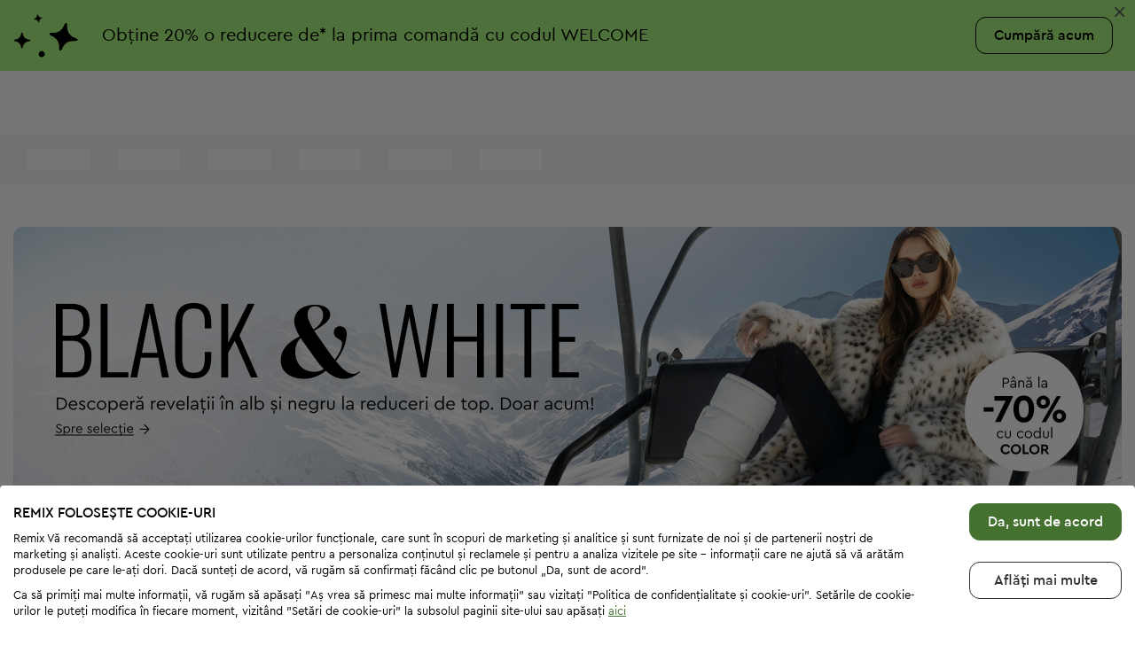

--- FILE ---
content_type: text/html; charset=UTF-8
request_url: https://remixshop.com/ro/child-clothes?season=2,1&simple=1
body_size: 64162
content:
<!DOCTYPE html>
<html lang="ro" xmlns="http://www.w3.org/1999/xhtml">
<head>
    
    <!--  Verify domain for Pinterest. To be removed after verification  -->
    <meta name="p:domain_verify" content="34c0809c3f77f7382e56fe8e974dc255"/>

    <meta http-equiv="Content-Type" content="text/html; charset=utf-8"/>
    <meta name="ahrefs-site-verification" content="c1f3fbf09b211f0fa9d1f7a600a8ffb6d8220d0da6b68abfe53e757637d47c4f" />
<meta name="referrer" content="no-referrer-when-downgrade" />
<meta name="description" content="O mare varietate de haine pentru copii și bebeluși de la branduri de top pentru fete și băieți. Comandați online la prețuri de până la -90% din RRP pe Remix." />
<meta property="fb:app_id" content="831170583577848" />
<meta property="og:title" content="Îmbrăcăminte pentru copii și bebeluși la prețuri de top la" />
<meta property="og:type" content="website" />
<meta property="og:url" content="https://remixshop.com/ro/child-clothes?season=2,1&amp;simple=1" />
<meta property="og:image" content="https://remixshop.com/images/og-image.jpg" />
<meta property="og:locale" content="ro_RO" />
<meta property="og:locale:alternate" content="bg_BG" />
<meta property="og:locale:alternate" content="el_GR" />
<meta property="og:locale:alternate" content="de_DE" />
<meta property="og:locale:alternate" content="pl_PL" />
<meta property="og:locale:alternate" content="cs_CZ" />
<meta property="og:locale:alternate" content="sk_SK" />
<meta property="og:locale:alternate" content="hu_HU" />
<meta property="og:locale:alternate" content="de_AT" />
<meta property="og:site_name" content="Remix" />
<meta property="og:description" content="O mare varietate de haine pentru copii și bebeluși de la branduri de top pentru fete și băieți. Comandați online la prețuri de până la -90% din RRP pe Remix." />
<link rel="canonical" href="https://remixshop.com/ro/child-clothes" />
<link rel="next" href="https://remixshop.com/ro/child-clothes?season=2%2C1&amp;simple=1&amp;&amp;page=2" />
<link hreflang="bg" rel="alternate" href="https://remixshop.com/bg/child-clothes" />
<link hreflang="el" rel="alternate" href="https://remixshop.com/gr/child-clothes" />
<link hreflang="ro" rel="alternate" href="https://remixshop.com/ro/child-clothes" />
<link hreflang="de-DE" rel="alternate" href="https://remixshop.com/de/child-clothes" />
<link hreflang="pl" rel="alternate" href="https://remixshop.com/pl/child-clothes" />
<link hreflang="cs" rel="alternate" href="https://remixshop.com/cz/child-clothes" />
<link hreflang="sk" rel="alternate" href="https://remixshop.com/sk/child-clothes" />
<link hreflang="hu" rel="alternate" href="https://remixshop.com/hu/child-clothes" />
<link hreflang="de-AT" rel="alternate" href="https://remixshop.com/at/child-clothes" />
<link rel="stylesheet" type="text/css" href="/js/jquery-ui/1.11.4/jquery-ui.min.css" />
<link rel="stylesheet" type="text/css" href="/assets/7021a946/pager.css" />
<link rel="stylesheet" type="text/css" href="/css/flexslider.css?v=1769010926" />
<link rel="stylesheet" type="text/css" href="/css/flipclock.css?v=1769010926" />
<link rel="stylesheet" type="text/css" href="/css/colorbox.css?v=1769010926" />
<link rel="stylesheet" type="text/css" href="/css/style.css?v=1769010926" />
<script type="text/javascript" src="/js/jquery/1.11.3/jquery.min.js"></script>
<script type="text/javascript" src="/assets/cd2947c8/jquery.ba-bbq.min.js"></script>
<script type="text/javascript" src="/assets/cd2947c8/jquery.history.js"></script>
<script type="text/javascript" src="/js/jquery-ui/1.11.4/jquery-ui.min.js"></script>
<script type="text/javascript">
/*<![CDATA[*/
;(function(p,l,o,w,i,n,g){if(!p[i]){p.GlobalSnowplowNamespace=p.GlobalSnowplowNamespace||[]; p.GlobalSnowplowNamespace.push(i);p[i]=function(){(p[i].q=p[i].q||[]).push(arguments) };p[i].q=p[i].q||[];n=l.createElement(o);g=l.getElementsByTagName(o)[0];n.async=1; n.src=w;g.parentNode.insertBefore(n,g)}}(window,document,"script","/js/mp.js?v2","snowplow"));
/*]]>*/
</script>
<script type="text/javascript">
/*<![CDATA[*/
snowplow('newTracker', 'mp', 'https://remixshop.com/api/mp/tp2', {
	appId: 'remix-legacy-browser',
	discoverRootDomain: '1',
	cookieSameSite: 'Lax', // Recommended
	maxPostBytes: 512000,
	contexts: {
    	webPage: true
  	}
});

snowplow(function() {
    this.mp.sharedState.pageViewId = '2943b4b0-e052-4cff-b352-1735989bb0d4';
    this.mp.sharedState.userEntity = {"data":{"user_anonymous_id":"3f159bd3-c1d9-4a79-879f-fb33e58d2f9d","user_id":0,"user_market":"ro"},"schema":"iglu:com.remix\/user_entity\/jsonschema\/2-1-1"};
    this.mp.sharedState.pageEntity = {"data":{"page_name":"products","page_context":{"sp_http_status_code":200,"sp_referer":null,"sp_special_url":null,"sp_path":"product\/list","season":["2","1"],"simple":["1"],"leaves":[],"main_category":"60000","page":1}},"schema":"iglu:com.remix\/page_entity\/jsonschema\/1-0-0"};
});

/*]]>*/
</script>
<script type="application/ld+json">
/*<![CDATA[*/
[
    {
        "@context": "https://schema.org",
        "@type": "Product",
        "brand": {
            "@type": "Brand",
            "name": "CoolCat"
        },
        "color": "Albastru",
        "sku": "134762618",
        "image": "https://media.remix.eu/files/50-2025/312_Detski-danki-CoolCat-134762618b.jpg",
        "name": "Blugi pentru copii",
        "offers": {
            "@type": "Offer",
            "availability": "https://schema.org/InStock",
            "itemCondition": "https://schema.org/UsedCondition",
            "price": 80.29,
            "priceCurrency": "RON",
            "url": "https://remixshop.com/ro/child-clothes-jeans-coolcat-pr54011044.html",
            "seller": {
                "@type": "Organization",
                "legalName": "Remix Global EAD"
            }
        }
    },
    {
        "@context": "https://schema.org",
        "@type": "Product",
        "brand": {
            "@type": "Brand",
            "name": "Y.F.K."
        },
        "color": "Multicolor",
        "sku": "134762811",
        "image": "https://media.remix.eu/files/50-2025/312_Detski-danki-Y-F-K--134762811b.jpg",
        "name": "Blugi pentru copii",
        "offers": {
            "@type": "Offer",
            "availability": "https://schema.org/InStock",
            "itemCondition": "https://schema.org/UsedCondition",
            "price": 34.99,
            "priceCurrency": "RON",
            "url": "https://remixshop.com/ro/child-clothes-jeans-y.f.k.-pr54011208.html",
            "seller": {
                "@type": "Organization",
                "legalName": "Remix Global EAD"
            }
        }
    },
    {
        "@context": "https://schema.org",
        "@type": "Product",
        "brand": {
            "@type": "Brand",
            "name": "H&M"
        },
        "color": "Negru",
        "sku": "133601314",
        "image": "https://media.remix.eu/files/38-2025/312_Detski-klin-H-M-133601314b.jpg",
        "name": "Colanți pentru copii",
        "offers": {
            "@type": "Offer",
            "availability": "https://schema.org/InStock",
            "itemCondition": "https://schema.org/UsedCondition",
            "price": 15.99,
            "priceCurrency": "RON",
            "url": "https://remixshop.com/ro/child-clothes-trousers-h-and-m-pr51546010.html",
            "seller": {
                "@type": "Organization",
                "legalName": "Remix Global EAD"
            }
        }
    },
    {
        "@context": "https://schema.org",
        "@type": "Product",
        "brand": {
            "@type": "Brand",
            "name": "Desigual"
        },
        "color": "Multicolor",
        "sku": "134486798",
        "image": "https://media.remix.eu/files/47-2025/312_Detsko-palto-Desigual-134486798b.jpg",
        "name": "Palton pentru copii",
        "offers": {
            "@type": "Offer",
            "availability": "https://schema.org/InStock",
            "itemCondition": "https://schema.org/UsedCondition",
            "price": 77.99,
            "priceCurrency": "RON",
            "url": "https://remixshop.com/ro/child-clothes-outerwear-desigual-pr53439890.html",
            "seller": {
                "@type": "Organization",
                "legalName": "Remix Global EAD"
            }
        }
    },
    {
        "@context": "https://schema.org",
        "@type": "Product",
        "brand": {
            "@type": "Brand",
            "name": "Next"
        },
        "color": "Multicolor",
        "sku": "134056339",
        "image": "https://media.remix.eu/files/43-2025/312_Detska-riza-Next-134056339b.jpg",
        "name": "Cămașă pentru copii",
        "offers": {
            "@type": "Offer",
            "availability": "https://schema.org/InStock",
            "itemCondition": "https://schema.org/UsedCondition",
            "price": 20.99,
            "priceCurrency": "RON",
            "url": "https://remixshop.com/ro/child-clothes-shirts-next-pr52579004.html",
            "seller": {
                "@type": "Organization",
                "legalName": "Remix Global EAD"
            }
        }
    },
    {
        "@context": "https://schema.org",
        "@type": "Product",
        "brand": {
            "@type": "Brand",
            "name": "Anko"
        },
        "color": "Gri",
        "sku": "135067288",
        "image": "https://media.remix.eu/files/03-2026/312_Detska-riza-Anko-135067288b.jpg",
        "name": "Cămașă pentru copii",
        "offers": {
            "@type": "Offer",
            "availability": "https://schema.org/InStock",
            "itemCondition": "https://schema.org/UsedCondition",
            "price": 21.99,
            "priceCurrency": "RON",
            "url": "https://remixshop.com/ro/child-clothes-shirts-anko-pr54979933.html",
            "seller": {
                "@type": "Organization",
                "legalName": "Remix Global EAD"
            }
        }
    },
    {
        "@context": "https://schema.org",
        "@type": "Product",
        "brand": {
            "@type": "Brand",
            "name": "Unbranded"
        },
        "color": "Multicolor",
        "sku": "135069932",
        "image": "https://media.remix.eu/files/03-2026/312_Detski-suichar-Unbranded-135069932b.jpg",
        "name": "Hanorac pentru copii",
        "offers": {
            "@type": "Offer",
            "availability": "https://schema.org/InStock",
            "itemCondition": "https://schema.org/UsedCondition",
            "price": 48.99,
            "priceCurrency": "RON",
            "url": "https://remixshop.com/ro/child-clothes-sweatshirts-unbranded-pr54979939.html",
            "seller": {
                "@type": "Organization",
                "legalName": "Remix Global EAD"
            }
        }
    },
    {
        "@context": "https://schema.org",
        "@type": "Product",
        "brand": {
            "@type": "Brand",
            "name": "H&M"
        },
        "color": "Albastru",
        "sku": "135100092",
        "image": "https://media.remix.eu/files/03-2026/312_Detski-elek-H-M-135100092b.jpg",
        "name": "Vestă pentru copii",
        "offers": {
            "@type": "Offer",
            "availability": "https://schema.org/InStock",
            "itemCondition": "https://schema.org/UsedCondition",
            "price": 39.99,
            "priceCurrency": "RON",
            "url": "https://remixshop.com/ro/child-clothes-vests-h-and-m-pr54979986.html",
            "seller": {
                "@type": "Organization",
                "legalName": "Remix Global EAD"
            }
        }
    },
    {
        "@context": "https://schema.org",
        "@type": "Product",
        "brand": {
            "@type": "Brand",
            "name": "H&M"
        },
        "color": "Ecru",
        "sku": "135111830",
        "image": "https://media.remix.eu/files/03-2026/312_Detski-elek-H-M-135111830b.jpg",
        "name": "Vestă pentru copii",
        "offers": {
            "@type": "Offer",
            "availability": "https://schema.org/InStock",
            "itemCondition": "https://schema.org/UsedCondition",
            "price": 49.99,
            "priceCurrency": "RON",
            "url": "https://remixshop.com/ro/child-clothes-vests-h-and-m-pr54980013.html",
            "seller": {
                "@type": "Organization",
                "legalName": "Remix Global EAD"
            }
        }
    },
    {
        "@context": "https://schema.org",
        "@type": "Product",
        "brand": {
            "@type": "Brand",
            "name": "H&M L.O.G.G."
        },
        "color": "Multicolor",
        "sku": "135132825",
        "image": "https://media.remix.eu/files/03-2026/312_Detska-riza-H-M-L-O-G-G--135132825b.jpg",
        "name": "Cămașă pentru copii",
        "offers": {
            "@type": "Offer",
            "availability": "https://schema.org/InStock",
            "itemCondition": "https://schema.org/UsedCondition",
            "price": 25.99,
            "priceCurrency": "RON",
            "url": "https://remixshop.com/ro/child-clothes-shirts-h-and-m-l.o.g.g.-pr54980113.html",
            "seller": {
                "@type": "Organization",
                "legalName": "Remix Global EAD"
            }
        }
    },
    {
        "@context": "https://schema.org",
        "@type": "Product",
        "brand": {
            "@type": "Brand",
            "name": "S.Oliver"
        },
        "color": "Albastru",
        "sku": "135156208",
        "image": "https://media.remix.eu/files/04-2026/312_Detska-bluza-S-Oliver-135156208d.jpg",
        "name": "Bluză pentru copii",
        "offers": {
            "@type": "Offer",
            "availability": "https://schema.org/InStock",
            "itemCondition": "https://schema.org/UsedCondition",
            "price": 37.99,
            "priceCurrency": "RON",
            "url": "https://remixshop.com/ro/child-clothes-tops-s.oliver-pr54980290.html",
            "seller": {
                "@type": "Organization",
                "legalName": "Remix Global EAD"
            }
        }
    },
    {
        "@context": "https://schema.org",
        "@type": "Product",
        "brand": {
            "@type": "Brand",
            "name": "Replay"
        },
        "color": "Multicolor",
        "sku": "135167514",
        "image": "https://media.remix.eu/files/04-2026/312_Detski-suichar-Replay-135167514b.jpg",
        "name": "Hanorac pentru copii",
        "offers": {
            "@type": "Offer",
            "availability": "https://schema.org/InStock",
            "itemCondition": "https://schema.org/UsedCondition",
            "price": 139.99,
            "priceCurrency": "RON",
            "url": "https://remixshop.com/ro/child-clothes-sweatshirts-replay-pr54980416.html",
            "seller": {
                "@type": "Organization",
                "legalName": "Remix Global EAD"
            }
        }
    },
    {
        "@context": "https://schema.org",
        "@type": "Product",
        "brand": {
            "@type": "Brand",
            "name": "Yigga"
        },
        "color": "Multicolor",
        "sku": "135170976",
        "image": "https://media.remix.eu/files/04-2026/312_Detska-riza-Yigga-135170976b.jpg",
        "name": "Cămașă pentru copii",
        "offers": {
            "@type": "Offer",
            "availability": "https://schema.org/InStock",
            "itemCondition": "https://schema.org/UsedCondition",
            "price": 22.99,
            "priceCurrency": "RON",
            "url": "https://remixshop.com/ro/child-clothes-shirts-yigga-pr54980472.html",
            "seller": {
                "@type": "Organization",
                "legalName": "Remix Global EAD"
            }
        }
    },
    {
        "@context": "https://schema.org",
        "@type": "Product",
        "brand": {
            "@type": "Brand",
            "name": "H&M"
        },
        "color": "Gri",
        "sku": "135189410",
        "image": "https://media.remix.eu/files/04-2026/312_Detski-elek-H-M-135189410b.jpg",
        "name": "Vestă pentru copii",
        "offers": {
            "@type": "Offer",
            "availability": "https://schema.org/InStock",
            "itemCondition": "https://schema.org/UsedCondition",
            "price": 41.99,
            "priceCurrency": "RON",
            "url": "https://remixshop.com/ro/child-clothes-vests-h-and-m-pr54980748.html",
            "seller": {
                "@type": "Organization",
                "legalName": "Remix Global EAD"
            }
        }
    },
    {
        "@context": "https://schema.org",
        "@type": "Product",
        "brand": {
            "@type": "Brand",
            "name": "Staccato"
        },
        "color": "Multicolor",
        "sku": "135196351",
        "image": "https://media.remix.eu/files/04-2026/312_Detska-roklya-Staccato-135196351b.jpg",
        "name": "Rochie pentru copii",
        "offers": {
            "@type": "Offer",
            "availability": "https://schema.org/InStock",
            "itemCondition": "https://schema.org/UsedCondition",
            "price": 49.99,
            "priceCurrency": "RON",
            "url": "https://remixshop.com/ro/child-clothes-skirts-and-dresses-staccato-pr54980836.html",
            "seller": {
                "@type": "Organization",
                "legalName": "Remix Global EAD"
            }
        }
    },
    {
        "@context": "https://schema.org",
        "@type": "Product",
        "brand": {
            "@type": "Brand",
            "name": "S.Oliver"
        },
        "color": "Multicolor",
        "sku": "135097873",
        "image": "https://media.remix.eu/files/03-2026/312_Detska-roklya-S-Oliver-135097873b.jpg",
        "name": "Rochie pentru copii",
        "offers": {
            "@type": "Offer",
            "availability": "https://schema.org/InStock",
            "itemCondition": "https://schema.org/UsedCondition",
            "price": 41.99,
            "priceCurrency": "RON",
            "url": "https://remixshop.com/ro/child-clothes-skirts-and-dresses-s.oliver-pr54979977.html",
            "seller": {
                "@type": "Organization",
                "legalName": "Remix Global EAD"
            }
        }
    },
    {
        "@context": "https://schema.org",
        "@type": "Product",
        "brand": {
            "@type": "Brand",
            "name": "Zara"
        },
        "color": "Gri",
        "sku": "135105393",
        "image": "https://media.remix.eu/files/03-2026/312_Detska-jiletka-Zara-135105393b.jpg",
        "name": "Pulover cu nasturi pentru copii",
        "offers": {
            "@type": "Offer",
            "availability": "https://schema.org/InStock",
            "itemCondition": "https://schema.org/UsedCondition",
            "price": 40.99,
            "priceCurrency": "RON",
            "url": "https://remixshop.com/ro/child-clothes-cardigans-zara-pr54979998.html",
            "seller": {
                "@type": "Organization",
                "legalName": "Remix Global EAD"
            }
        }
    },
    {
        "@context": "https://schema.org",
        "@type": "Product",
        "brand": {
            "@type": "Brand",
            "name": "Pepe Jeans"
        },
        "color": "Roșu",
        "sku": "135138036",
        "image": "https://media.remix.eu/files/04-2026/312_Detska-bluza-Pepe-Jeans-135138036b.jpg",
        "name": "Bluză pentru copii",
        "offers": {
            "@type": "Offer",
            "availability": "https://schema.org/InStock",
            "itemCondition": "https://schema.org/UsedCondition",
            "price": 50.99,
            "priceCurrency": "RON",
            "url": "https://remixshop.com/ro/child-clothes-tops-pepe-jeans-pr54980135.html",
            "seller": {
                "@type": "Organization",
                "legalName": "Remix Global EAD"
            }
        }
    },
    {
        "@context": "https://schema.org",
        "@type": "Product",
        "brand": {
            "@type": "Brand",
            "name": "C&A"
        },
        "color": "Multicolor",
        "sku": "135148978",
        "image": "https://media.remix.eu/files/03-2026/312_Detska-bluza-C-A-135148978b.jpg",
        "name": "Bluză pentru copii",
        "offers": {
            "@type": "Offer",
            "availability": "https://schema.org/InStock",
            "itemCondition": "https://schema.org/UsedCondition",
            "price": 31.99,
            "priceCurrency": "RON",
            "url": "https://remixshop.com/ro/child-clothes-tops-c-and-a-pr54980209.html",
            "seller": {
                "@type": "Organization",
                "legalName": "Remix Global EAD"
            }
        }
    },
    {
        "@context": "https://schema.org",
        "@type": "Product",
        "brand": {
            "@type": "Brand",
            "name": "H&M"
        },
        "color": "Negru",
        "sku": "135152542",
        "image": "https://media.remix.eu/files/03-2026/312_Detsko-yake-H-M-135152542b.jpg",
        "name": "Geacă pentru copii",
        "offers": {
            "@type": "Offer",
            "availability": "https://schema.org/InStock",
            "itemCondition": "https://schema.org/UsedCondition",
            "price": 53.99,
            "priceCurrency": "RON",
            "url": "https://remixshop.com/ro/child-clothes-outerwear-h-and-m-pr54980254.html",
            "seller": {
                "@type": "Organization",
                "legalName": "Remix Global EAD"
            }
        }
    },
    {
        "@context": "https://schema.org",
        "@type": "Product",
        "brand": {
            "@type": "Brand",
            "name": "Lupilu"
        },
        "color": "Roșu",
        "sku": "135157145",
        "image": "https://media.remix.eu/files/04-2026/312_Detska-bluza-Lupilu-135157145b.jpg",
        "name": "Bluză pentru copii",
        "offers": {
            "@type": "Offer",
            "availability": "https://schema.org/InStock",
            "itemCondition": "https://schema.org/UsedCondition",
            "price": 23.99,
            "priceCurrency": "RON",
            "url": "https://remixshop.com/ro/child-clothes-tops-lupilu-pr54980294.html",
            "seller": {
                "@type": "Organization",
                "legalName": "Remix Global EAD"
            }
        }
    },
    {
        "@context": "https://schema.org",
        "@type": "Product",
        "brand": {
            "@type": "Brand",
            "name": "Abercrombie Kids"
        },
        "color": "Alb",
        "sku": "135166446",
        "image": "https://media.remix.eu/files/04-2026/312_Detska-bluza-Abercrombie-Kids-135166446b.jpg",
        "name": "Bluză pentru copii",
        "offers": {
            "@type": "Offer",
            "availability": "https://schema.org/InStock",
            "itemCondition": "https://schema.org/UsedCondition",
            "price": 44.99,
            "priceCurrency": "RON",
            "url": "https://remixshop.com/ro/child-clothes-tops-abercrombie-kids-pr54980393.html",
            "seller": {
                "@type": "Organization",
                "legalName": "Remix Global EAD"
            }
        }
    },
    {
        "@context": "https://schema.org",
        "@type": "Product",
        "brand": {
            "@type": "Brand",
            "name": "Unbranded"
        },
        "color": "Albastru",
        "sku": "135168183",
        "image": "https://media.remix.eu/files/04-2026/312_Detsko-yake-Unbranded-135168183b.jpg",
        "name": "Geacă pentru copii",
        "offers": {
            "@type": "Offer",
            "availability": "https://schema.org/InStock",
            "itemCondition": "https://schema.org/UsedCondition",
            "price": 49.99,
            "priceCurrency": "RON",
            "url": "https://remixshop.com/ro/child-clothes-outerwear-unbranded-pr54980430.html",
            "seller": {
                "@type": "Organization",
                "legalName": "Remix Global EAD"
            }
        }
    },
    {
        "@context": "https://schema.org",
        "@type": "Product",
        "brand": {
            "@type": "Brand",
            "name": "H&M"
        },
        "color": "Negru",
        "sku": "135169738",
        "image": "https://media.remix.eu/files/04-2026/312_Detsko-yake-H-M-135169738b.jpg",
        "name": "Geacă pentru copii",
        "offers": {
            "@type": "Offer",
            "availability": "https://schema.org/InStock",
            "itemCondition": "https://schema.org/UsedCondition",
            "price": 53.99,
            "priceCurrency": "RON",
            "url": "https://remixshop.com/ro/child-clothes-outerwear-h-and-m-pr54980459.html",
            "seller": {
                "@type": "Organization",
                "legalName": "Remix Global EAD"
            }
        }
    },
    {
        "@context": "https://schema.org",
        "@type": "Product",
        "brand": {
            "@type": "Brand",
            "name": "Palomino"
        },
        "color": "Multicolor",
        "sku": "135180974",
        "image": "https://media.remix.eu/files/04-2026/312_Detsko-yake-Palomino-135180974b.jpg",
        "name": "Geacă pentru copii",
        "offers": {
            "@type": "Offer",
            "availability": "https://schema.org/InStock",
            "itemCondition": "https://schema.org/UsedCondition",
            "price": 49.99,
            "priceCurrency": "RON",
            "url": "https://remixshop.com/ro/child-clothes-outerwear-palomino-pr54980589.html",
            "seller": {
                "@type": "Organization",
                "legalName": "Remix Global EAD"
            }
        }
    },
    {
        "@context": "https://schema.org",
        "@type": "Product",
        "brand": {
            "@type": "Brand",
            "name": "TCM"
        },
        "color": "Roz",
        "sku": "135184850",
        "image": "https://media.remix.eu/files/04-2026/312_Detski-elek-TCM-135184850b.jpg",
        "name": "Vestă pentru copii",
        "offers": {
            "@type": "Offer",
            "availability": "https://schema.org/InStock",
            "itemCondition": "https://schema.org/UsedCondition",
            "price": 39.99,
            "priceCurrency": "RON",
            "url": "https://remixshop.com/ro/child-clothes-vests-tcm-pr54980655.html",
            "seller": {
                "@type": "Organization",
                "legalName": "Remix Global EAD"
            }
        }
    },
    {
        "@context": "https://schema.org",
        "@type": "Product",
        "brand": {
            "@type": "Brand",
            "name": "Nike"
        },
        "color": "Gri",
        "sku": "135190527",
        "image": "https://media.remix.eu/files/04-2026/312_Detsko-sportno-dolnishte-Nike-135190527b.jpg",
        "name": "Pantaloni de trening, pentru copii",
        "offers": {
            "@type": "Offer",
            "availability": "https://schema.org/InStock",
            "itemCondition": "https://schema.org/UsedCondition",
            "price": 108.99,
            "priceCurrency": "RON",
            "url": "https://remixshop.com/ro/child-clothes-sports-clothing-nike-pr54980770.html",
            "seller": {
                "@type": "Organization",
                "legalName": "Remix Global EAD"
            }
        }
    },
    {
        "@context": "https://schema.org",
        "@type": "Product",
        "brand": {
            "@type": "Brand",
            "name": "H&M"
        },
        "color": "Negru",
        "sku": "135193992",
        "image": "https://media.remix.eu/files/04-2026/312_Detsko-palto-H-M-135193992b.jpg",
        "name": "Palton pentru copii",
        "offers": {
            "@type": "Offer",
            "availability": "https://schema.org/InStock",
            "itemCondition": "https://schema.org/UsedCondition",
            "price": 70.99,
            "priceCurrency": "RON",
            "url": "https://remixshop.com/ro/child-clothes-outerwear-h-and-m-pr54980815.html",
            "seller": {
                "@type": "Organization",
                "legalName": "Remix Global EAD"
            }
        }
    },
    {
        "@context": "https://schema.org",
        "@type": "Product",
        "brand": {
            "@type": "Brand",
            "name": "Izod"
        },
        "color": "Gri",
        "sku": "132963935",
        "image": "https://media.remix.eu/files/31-2025/312_Detski-pantalon-Izod-132963935b.jpg",
        "name": "Pantaloni pentru copii",
        "offers": {
            "@type": "Offer",
            "availability": "https://schema.org/InStock",
            "itemCondition": "https://schema.org/UsedCondition",
            "price": 7.99,
            "priceCurrency": "RON",
            "url": "https://remixshop.com/ro/child-clothes-trousers-izod-pr50268582.html",
            "seller": {
                "@type": "Organization",
                "legalName": "Remix Global EAD"
            }
        }
    },
    {
        "@context": "https://schema.org",
        "@type": "Product",
        "brand": {
            "@type": "Brand",
            "name": "Sterntaler"
        },
        "color": "Roșu",
        "sku": "133069814",
        "image": "https://media.remix.eu/files/32-2025/312_Detski-suichar-Sterntaler-133069814b.jpg",
        "name": "Hanorac pentru copii",
        "offers": {
            "@type": "Offer",
            "availability": "https://schema.org/InStock",
            "itemCondition": "https://schema.org/NewCondition",
            "price": 69.99,
            "priceCurrency": "RON",
            "url": "https://remixshop.com/ro/child-clothes-sweatshirts-sterntaler-pr50455925.html",
            "seller": {
                "@type": "Organization",
                "legalName": "Remix Global EAD"
            }
        }
    }
]
/*]]>*/
</script>
<script type="application/ld+json">
/*<![CDATA[*/
[
    {
        "@context": "https://schema.org",
        "@type": "ImageObject",
        "contentUrl": "https://media.remix.eu/files/50-2025/312_Detski-danki-CoolCat-134762618b.jpg",
        "license": "https://remixshop.com/ro/site/policy-documents?type=TC",
        "acquireLicensePage": "https://remixshop.com/ro/site/policy-documents?type=TC"
    },
    {
        "@context": "https://schema.org",
        "@type": "ImageObject",
        "contentUrl": "https://media.remix.eu/files/50-2025/312_Detski-danki-CoolCat-134762618c.jpg",
        "license": "https://remixshop.com/ro/site/policy-documents?type=TC",
        "acquireLicensePage": "https://remixshop.com/ro/site/policy-documents?type=TC"
    },
    {
        "@context": "https://schema.org",
        "@type": "ImageObject",
        "contentUrl": "https://media.remix.eu/files/50-2025/312_Detski-danki-CoolCat-134762618a.jpg",
        "license": "https://remixshop.com/ro/site/policy-documents?type=TC",
        "acquireLicensePage": "https://remixshop.com/ro/site/policy-documents?type=TC"
    },
    {
        "@context": "https://schema.org",
        "@type": "ImageObject",
        "contentUrl": "https://media.remix.eu/files/50-2025/312_Detski-danki-Y-F-K--134762811b.jpg",
        "license": "https://remixshop.com/ro/site/policy-documents?type=TC",
        "acquireLicensePage": "https://remixshop.com/ro/site/policy-documents?type=TC"
    },
    {
        "@context": "https://schema.org",
        "@type": "ImageObject",
        "contentUrl": "https://media.remix.eu/files/50-2025/312_Detski-danki-Y-F-K--134762811c.jpg",
        "license": "https://remixshop.com/ro/site/policy-documents?type=TC",
        "acquireLicensePage": "https://remixshop.com/ro/site/policy-documents?type=TC"
    },
    {
        "@context": "https://schema.org",
        "@type": "ImageObject",
        "contentUrl": "https://media.remix.eu/files/50-2025/312_Detski-danki-Y-F-K--134762811a.jpg",
        "license": "https://remixshop.com/ro/site/policy-documents?type=TC",
        "acquireLicensePage": "https://remixshop.com/ro/site/policy-documents?type=TC"
    },
    {
        "@context": "https://schema.org",
        "@type": "ImageObject",
        "contentUrl": "https://media.remix.eu/files/38-2025/312_Detski-klin-H-M-133601314b.jpg",
        "license": "https://remixshop.com/ro/site/policy-documents?type=TC",
        "acquireLicensePage": "https://remixshop.com/ro/site/policy-documents?type=TC"
    },
    {
        "@context": "https://schema.org",
        "@type": "ImageObject",
        "contentUrl": "https://media.remix.eu/files/38-2025/312_Detski-klin-H-M-133601314c.jpg",
        "license": "https://remixshop.com/ro/site/policy-documents?type=TC",
        "acquireLicensePage": "https://remixshop.com/ro/site/policy-documents?type=TC"
    },
    {
        "@context": "https://schema.org",
        "@type": "ImageObject",
        "contentUrl": "https://media.remix.eu/files/38-2025/312_Detski-klin-H-M-133601314a.jpg",
        "license": "https://remixshop.com/ro/site/policy-documents?type=TC",
        "acquireLicensePage": "https://remixshop.com/ro/site/policy-documents?type=TC"
    },
    {
        "@context": "https://schema.org",
        "@type": "ImageObject",
        "contentUrl": "https://media.remix.eu/files/47-2025/312_Detsko-palto-Desigual-134486798b.jpg",
        "license": "https://remixshop.com/ro/site/policy-documents?type=TC",
        "acquireLicensePage": "https://remixshop.com/ro/site/policy-documents?type=TC"
    },
    {
        "@context": "https://schema.org",
        "@type": "ImageObject",
        "contentUrl": "https://media.remix.eu/files/47-2025/312_Detsko-palto-Desigual-134486798c.jpg",
        "license": "https://remixshop.com/ro/site/policy-documents?type=TC",
        "acquireLicensePage": "https://remixshop.com/ro/site/policy-documents?type=TC"
    },
    {
        "@context": "https://schema.org",
        "@type": "ImageObject",
        "contentUrl": "https://media.remix.eu/files/47-2025/312_Detsko-palto-Desigual-134486798a.jpg",
        "license": "https://remixshop.com/ro/site/policy-documents?type=TC",
        "acquireLicensePage": "https://remixshop.com/ro/site/policy-documents?type=TC"
    },
    {
        "@context": "https://schema.org",
        "@type": "ImageObject",
        "contentUrl": "https://media.remix.eu/files/43-2025/312_Detska-riza-Next-134056339b.jpg",
        "license": "https://remixshop.com/ro/site/policy-documents?type=TC",
        "acquireLicensePage": "https://remixshop.com/ro/site/policy-documents?type=TC"
    },
    {
        "@context": "https://schema.org",
        "@type": "ImageObject",
        "contentUrl": "https://media.remix.eu/files/43-2025/312_Detska-riza-Next-134056339c.jpg",
        "license": "https://remixshop.com/ro/site/policy-documents?type=TC",
        "acquireLicensePage": "https://remixshop.com/ro/site/policy-documents?type=TC"
    },
    {
        "@context": "https://schema.org",
        "@type": "ImageObject",
        "contentUrl": "https://media.remix.eu/files/43-2025/312_Detska-riza-Next-134056339a.jpg",
        "license": "https://remixshop.com/ro/site/policy-documents?type=TC",
        "acquireLicensePage": "https://remixshop.com/ro/site/policy-documents?type=TC"
    },
    {
        "@context": "https://schema.org",
        "@type": "ImageObject",
        "contentUrl": "https://media.remix.eu/files/03-2026/312_Detska-riza-Anko-135067288b.jpg",
        "license": "https://remixshop.com/ro/site/policy-documents?type=TC",
        "acquireLicensePage": "https://remixshop.com/ro/site/policy-documents?type=TC"
    },
    {
        "@context": "https://schema.org",
        "@type": "ImageObject",
        "contentUrl": "https://media.remix.eu/files/03-2026/312_Detska-riza-Anko-135067288c.jpg",
        "license": "https://remixshop.com/ro/site/policy-documents?type=TC",
        "acquireLicensePage": "https://remixshop.com/ro/site/policy-documents?type=TC"
    },
    {
        "@context": "https://schema.org",
        "@type": "ImageObject",
        "contentUrl": "https://media.remix.eu/files/03-2026/312_Detska-riza-Anko-135067288a.jpg",
        "license": "https://remixshop.com/ro/site/policy-documents?type=TC",
        "acquireLicensePage": "https://remixshop.com/ro/site/policy-documents?type=TC"
    },
    {
        "@context": "https://schema.org",
        "@type": "ImageObject",
        "contentUrl": "https://media.remix.eu/files/03-2026/312_Detski-suichar-Unbranded-135069932b.jpg",
        "license": "https://remixshop.com/ro/site/policy-documents?type=TC",
        "acquireLicensePage": "https://remixshop.com/ro/site/policy-documents?type=TC"
    },
    {
        "@context": "https://schema.org",
        "@type": "ImageObject",
        "contentUrl": "https://media.remix.eu/files/03-2026/312_Detski-suichar-Unbranded-135069932c.jpg",
        "license": "https://remixshop.com/ro/site/policy-documents?type=TC",
        "acquireLicensePage": "https://remixshop.com/ro/site/policy-documents?type=TC"
    },
    {
        "@context": "https://schema.org",
        "@type": "ImageObject",
        "contentUrl": "https://media.remix.eu/files/03-2026/312_Detski-suichar-Unbranded-135069932a.jpg",
        "license": "https://remixshop.com/ro/site/policy-documents?type=TC",
        "acquireLicensePage": "https://remixshop.com/ro/site/policy-documents?type=TC"
    },
    {
        "@context": "https://schema.org",
        "@type": "ImageObject",
        "contentUrl": "https://media.remix.eu/files/03-2026/312_Detski-elek-H-M-135100092b.jpg",
        "license": "https://remixshop.com/ro/site/policy-documents?type=TC",
        "acquireLicensePage": "https://remixshop.com/ro/site/policy-documents?type=TC"
    },
    {
        "@context": "https://schema.org",
        "@type": "ImageObject",
        "contentUrl": "https://media.remix.eu/files/03-2026/312_Detski-elek-H-M-135100092c.jpg",
        "license": "https://remixshop.com/ro/site/policy-documents?type=TC",
        "acquireLicensePage": "https://remixshop.com/ro/site/policy-documents?type=TC"
    },
    {
        "@context": "https://schema.org",
        "@type": "ImageObject",
        "contentUrl": "https://media.remix.eu/files/03-2026/312_Detski-elek-H-M-135100092a.jpg",
        "license": "https://remixshop.com/ro/site/policy-documents?type=TC",
        "acquireLicensePage": "https://remixshop.com/ro/site/policy-documents?type=TC"
    },
    {
        "@context": "https://schema.org",
        "@type": "ImageObject",
        "contentUrl": "https://media.remix.eu/files/03-2026/312_Detski-elek-H-M-135111830b.jpg",
        "license": "https://remixshop.com/ro/site/policy-documents?type=TC",
        "acquireLicensePage": "https://remixshop.com/ro/site/policy-documents?type=TC"
    },
    {
        "@context": "https://schema.org",
        "@type": "ImageObject",
        "contentUrl": "https://media.remix.eu/files/03-2026/312_Detski-elek-H-M-135111830c.jpg",
        "license": "https://remixshop.com/ro/site/policy-documents?type=TC",
        "acquireLicensePage": "https://remixshop.com/ro/site/policy-documents?type=TC"
    },
    {
        "@context": "https://schema.org",
        "@type": "ImageObject",
        "contentUrl": "https://media.remix.eu/files/03-2026/312_Detski-elek-H-M-135111830a.jpg",
        "license": "https://remixshop.com/ro/site/policy-documents?type=TC",
        "acquireLicensePage": "https://remixshop.com/ro/site/policy-documents?type=TC"
    },
    {
        "@context": "https://schema.org",
        "@type": "ImageObject",
        "contentUrl": "https://media.remix.eu/files/03-2026/312_Detska-riza-H-M-L-O-G-G--135132825b.jpg",
        "license": "https://remixshop.com/ro/site/policy-documents?type=TC",
        "acquireLicensePage": "https://remixshop.com/ro/site/policy-documents?type=TC"
    },
    {
        "@context": "https://schema.org",
        "@type": "ImageObject",
        "contentUrl": "https://media.remix.eu/files/03-2026/312_Detska-riza-H-M-L-O-G-G--135132825c.jpg",
        "license": "https://remixshop.com/ro/site/policy-documents?type=TC",
        "acquireLicensePage": "https://remixshop.com/ro/site/policy-documents?type=TC"
    },
    {
        "@context": "https://schema.org",
        "@type": "ImageObject",
        "contentUrl": "https://media.remix.eu/files/03-2026/312_Detska-riza-H-M-L-O-G-G--135132825a.jpg",
        "license": "https://remixshop.com/ro/site/policy-documents?type=TC",
        "acquireLicensePage": "https://remixshop.com/ro/site/policy-documents?type=TC"
    },
    {
        "@context": "https://schema.org",
        "@type": "ImageObject",
        "contentUrl": "https://media.remix.eu/files/04-2026/312_Detska-bluza-S-Oliver-135156208d.jpg",
        "license": "https://remixshop.com/ro/site/policy-documents?type=TC",
        "acquireLicensePage": "https://remixshop.com/ro/site/policy-documents?type=TC"
    },
    {
        "@context": "https://schema.org",
        "@type": "ImageObject",
        "contentUrl": "https://media.remix.eu/files/04-2026/312_Detska-bluza-S-Oliver-135156208c.jpg",
        "license": "https://remixshop.com/ro/site/policy-documents?type=TC",
        "acquireLicensePage": "https://remixshop.com/ro/site/policy-documents?type=TC"
    },
    {
        "@context": "https://schema.org",
        "@type": "ImageObject",
        "contentUrl": "https://media.remix.eu/files/04-2026/312_Detska-bluza-S-Oliver-135156208a.jpg",
        "license": "https://remixshop.com/ro/site/policy-documents?type=TC",
        "acquireLicensePage": "https://remixshop.com/ro/site/policy-documents?type=TC"
    },
    {
        "@context": "https://schema.org",
        "@type": "ImageObject",
        "contentUrl": "https://media.remix.eu/files/04-2026/312_Detski-suichar-Replay-135167514b.jpg",
        "license": "https://remixshop.com/ro/site/policy-documents?type=TC",
        "acquireLicensePage": "https://remixshop.com/ro/site/policy-documents?type=TC"
    },
    {
        "@context": "https://schema.org",
        "@type": "ImageObject",
        "contentUrl": "https://media.remix.eu/files/04-2026/312_Detski-suichar-Replay-135167514c.jpg",
        "license": "https://remixshop.com/ro/site/policy-documents?type=TC",
        "acquireLicensePage": "https://remixshop.com/ro/site/policy-documents?type=TC"
    },
    {
        "@context": "https://schema.org",
        "@type": "ImageObject",
        "contentUrl": "https://media.remix.eu/files/04-2026/312_Detski-suichar-Replay-135167514a.jpg",
        "license": "https://remixshop.com/ro/site/policy-documents?type=TC",
        "acquireLicensePage": "https://remixshop.com/ro/site/policy-documents?type=TC"
    },
    {
        "@context": "https://schema.org",
        "@type": "ImageObject",
        "contentUrl": "https://media.remix.eu/files/04-2026/312_Detska-riza-Yigga-135170976b.jpg",
        "license": "https://remixshop.com/ro/site/policy-documents?type=TC",
        "acquireLicensePage": "https://remixshop.com/ro/site/policy-documents?type=TC"
    },
    {
        "@context": "https://schema.org",
        "@type": "ImageObject",
        "contentUrl": "https://media.remix.eu/files/04-2026/312_Detska-riza-Yigga-135170976c.jpg",
        "license": "https://remixshop.com/ro/site/policy-documents?type=TC",
        "acquireLicensePage": "https://remixshop.com/ro/site/policy-documents?type=TC"
    },
    {
        "@context": "https://schema.org",
        "@type": "ImageObject",
        "contentUrl": "https://media.remix.eu/files/04-2026/312_Detska-riza-Yigga-135170976a.jpg",
        "license": "https://remixshop.com/ro/site/policy-documents?type=TC",
        "acquireLicensePage": "https://remixshop.com/ro/site/policy-documents?type=TC"
    },
    {
        "@context": "https://schema.org",
        "@type": "ImageObject",
        "contentUrl": "https://media.remix.eu/files/04-2026/312_Detski-elek-H-M-135189410b.jpg",
        "license": "https://remixshop.com/ro/site/policy-documents?type=TC",
        "acquireLicensePage": "https://remixshop.com/ro/site/policy-documents?type=TC"
    },
    {
        "@context": "https://schema.org",
        "@type": "ImageObject",
        "contentUrl": "https://media.remix.eu/files/04-2026/312_Detski-elek-H-M-135189410c.jpg",
        "license": "https://remixshop.com/ro/site/policy-documents?type=TC",
        "acquireLicensePage": "https://remixshop.com/ro/site/policy-documents?type=TC"
    },
    {
        "@context": "https://schema.org",
        "@type": "ImageObject",
        "contentUrl": "https://media.remix.eu/files/04-2026/312_Detski-elek-H-M-135189410a.jpg",
        "license": "https://remixshop.com/ro/site/policy-documents?type=TC",
        "acquireLicensePage": "https://remixshop.com/ro/site/policy-documents?type=TC"
    },
    {
        "@context": "https://schema.org",
        "@type": "ImageObject",
        "contentUrl": "https://media.remix.eu/files/04-2026/312_Detska-roklya-Staccato-135196351b.jpg",
        "license": "https://remixshop.com/ro/site/policy-documents?type=TC",
        "acquireLicensePage": "https://remixshop.com/ro/site/policy-documents?type=TC"
    },
    {
        "@context": "https://schema.org",
        "@type": "ImageObject",
        "contentUrl": "https://media.remix.eu/files/04-2026/312_Detska-roklya-Staccato-135196351c.jpg",
        "license": "https://remixshop.com/ro/site/policy-documents?type=TC",
        "acquireLicensePage": "https://remixshop.com/ro/site/policy-documents?type=TC"
    },
    {
        "@context": "https://schema.org",
        "@type": "ImageObject",
        "contentUrl": "https://media.remix.eu/files/04-2026/312_Detska-roklya-Staccato-135196351a.jpg",
        "license": "https://remixshop.com/ro/site/policy-documents?type=TC",
        "acquireLicensePage": "https://remixshop.com/ro/site/policy-documents?type=TC"
    },
    {
        "@context": "https://schema.org",
        "@type": "ImageObject",
        "contentUrl": "https://media.remix.eu/files/03-2026/312_Detska-roklya-S-Oliver-135097873b.jpg",
        "license": "https://remixshop.com/ro/site/policy-documents?type=TC",
        "acquireLicensePage": "https://remixshop.com/ro/site/policy-documents?type=TC"
    },
    {
        "@context": "https://schema.org",
        "@type": "ImageObject",
        "contentUrl": "https://media.remix.eu/files/03-2026/312_Detska-roklya-S-Oliver-135097873c.jpg",
        "license": "https://remixshop.com/ro/site/policy-documents?type=TC",
        "acquireLicensePage": "https://remixshop.com/ro/site/policy-documents?type=TC"
    },
    {
        "@context": "https://schema.org",
        "@type": "ImageObject",
        "contentUrl": "https://media.remix.eu/files/03-2026/312_Detska-roklya-S-Oliver-135097873a.jpg",
        "license": "https://remixshop.com/ro/site/policy-documents?type=TC",
        "acquireLicensePage": "https://remixshop.com/ro/site/policy-documents?type=TC"
    },
    {
        "@context": "https://schema.org",
        "@type": "ImageObject",
        "contentUrl": "https://media.remix.eu/files/03-2026/312_Detska-jiletka-Zara-135105393b.jpg",
        "license": "https://remixshop.com/ro/site/policy-documents?type=TC",
        "acquireLicensePage": "https://remixshop.com/ro/site/policy-documents?type=TC"
    },
    {
        "@context": "https://schema.org",
        "@type": "ImageObject",
        "contentUrl": "https://media.remix.eu/files/03-2026/312_Detska-jiletka-Zara-135105393c.jpg",
        "license": "https://remixshop.com/ro/site/policy-documents?type=TC",
        "acquireLicensePage": "https://remixshop.com/ro/site/policy-documents?type=TC"
    },
    {
        "@context": "https://schema.org",
        "@type": "ImageObject",
        "contentUrl": "https://media.remix.eu/files/03-2026/312_Detska-jiletka-Zara-135105393a.jpg",
        "license": "https://remixshop.com/ro/site/policy-documents?type=TC",
        "acquireLicensePage": "https://remixshop.com/ro/site/policy-documents?type=TC"
    },
    {
        "@context": "https://schema.org",
        "@type": "ImageObject",
        "contentUrl": "https://media.remix.eu/files/04-2026/312_Detska-bluza-Pepe-Jeans-135138036b.jpg",
        "license": "https://remixshop.com/ro/site/policy-documents?type=TC",
        "acquireLicensePage": "https://remixshop.com/ro/site/policy-documents?type=TC"
    },
    {
        "@context": "https://schema.org",
        "@type": "ImageObject",
        "contentUrl": "https://media.remix.eu/files/04-2026/312_Detska-bluza-Pepe-Jeans-135138036c.jpg",
        "license": "https://remixshop.com/ro/site/policy-documents?type=TC",
        "acquireLicensePage": "https://remixshop.com/ro/site/policy-documents?type=TC"
    },
    {
        "@context": "https://schema.org",
        "@type": "ImageObject",
        "contentUrl": "https://media.remix.eu/files/04-2026/312_Detska-bluza-Pepe-Jeans-135138036a.jpg",
        "license": "https://remixshop.com/ro/site/policy-documents?type=TC",
        "acquireLicensePage": "https://remixshop.com/ro/site/policy-documents?type=TC"
    },
    {
        "@context": "https://schema.org",
        "@type": "ImageObject",
        "contentUrl": "https://media.remix.eu/files/03-2026/312_Detska-bluza-C-A-135148978b.jpg",
        "license": "https://remixshop.com/ro/site/policy-documents?type=TC",
        "acquireLicensePage": "https://remixshop.com/ro/site/policy-documents?type=TC"
    },
    {
        "@context": "https://schema.org",
        "@type": "ImageObject",
        "contentUrl": "https://media.remix.eu/files/03-2026/312_Detska-bluza-C-A-135148978c.jpg",
        "license": "https://remixshop.com/ro/site/policy-documents?type=TC",
        "acquireLicensePage": "https://remixshop.com/ro/site/policy-documents?type=TC"
    },
    {
        "@context": "https://schema.org",
        "@type": "ImageObject",
        "contentUrl": "https://media.remix.eu/files/03-2026/312_Detska-bluza-C-A-135148978a.jpg",
        "license": "https://remixshop.com/ro/site/policy-documents?type=TC",
        "acquireLicensePage": "https://remixshop.com/ro/site/policy-documents?type=TC"
    },
    {
        "@context": "https://schema.org",
        "@type": "ImageObject",
        "contentUrl": "https://media.remix.eu/files/03-2026/312_Detsko-yake-H-M-135152542b.jpg",
        "license": "https://remixshop.com/ro/site/policy-documents?type=TC",
        "acquireLicensePage": "https://remixshop.com/ro/site/policy-documents?type=TC"
    },
    {
        "@context": "https://schema.org",
        "@type": "ImageObject",
        "contentUrl": "https://media.remix.eu/files/03-2026/312_Detsko-yake-H-M-135152542c.jpg",
        "license": "https://remixshop.com/ro/site/policy-documents?type=TC",
        "acquireLicensePage": "https://remixshop.com/ro/site/policy-documents?type=TC"
    },
    {
        "@context": "https://schema.org",
        "@type": "ImageObject",
        "contentUrl": "https://media.remix.eu/files/03-2026/312_Detsko-yake-H-M-135152542a.jpg",
        "license": "https://remixshop.com/ro/site/policy-documents?type=TC",
        "acquireLicensePage": "https://remixshop.com/ro/site/policy-documents?type=TC"
    },
    {
        "@context": "https://schema.org",
        "@type": "ImageObject",
        "contentUrl": "https://media.remix.eu/files/04-2026/312_Detska-bluza-Lupilu-135157145b.jpg",
        "license": "https://remixshop.com/ro/site/policy-documents?type=TC",
        "acquireLicensePage": "https://remixshop.com/ro/site/policy-documents?type=TC"
    },
    {
        "@context": "https://schema.org",
        "@type": "ImageObject",
        "contentUrl": "https://media.remix.eu/files/04-2026/312_Detska-bluza-Lupilu-135157145c.jpg",
        "license": "https://remixshop.com/ro/site/policy-documents?type=TC",
        "acquireLicensePage": "https://remixshop.com/ro/site/policy-documents?type=TC"
    },
    {
        "@context": "https://schema.org",
        "@type": "ImageObject",
        "contentUrl": "https://media.remix.eu/files/04-2026/312_Detska-bluza-Lupilu-135157145a.jpg",
        "license": "https://remixshop.com/ro/site/policy-documents?type=TC",
        "acquireLicensePage": "https://remixshop.com/ro/site/policy-documents?type=TC"
    },
    {
        "@context": "https://schema.org",
        "@type": "ImageObject",
        "contentUrl": "https://media.remix.eu/files/04-2026/312_Detska-bluza-Abercrombie-Kids-135166446b.jpg",
        "license": "https://remixshop.com/ro/site/policy-documents?type=TC",
        "acquireLicensePage": "https://remixshop.com/ro/site/policy-documents?type=TC"
    },
    {
        "@context": "https://schema.org",
        "@type": "ImageObject",
        "contentUrl": "https://media.remix.eu/files/04-2026/312_Detska-bluza-Abercrombie-Kids-135166446c.jpg",
        "license": "https://remixshop.com/ro/site/policy-documents?type=TC",
        "acquireLicensePage": "https://remixshop.com/ro/site/policy-documents?type=TC"
    },
    {
        "@context": "https://schema.org",
        "@type": "ImageObject",
        "contentUrl": "https://media.remix.eu/files/04-2026/312_Detska-bluza-Abercrombie-Kids-135166446a.jpg",
        "license": "https://remixshop.com/ro/site/policy-documents?type=TC",
        "acquireLicensePage": "https://remixshop.com/ro/site/policy-documents?type=TC"
    },
    {
        "@context": "https://schema.org",
        "@type": "ImageObject",
        "contentUrl": "https://media.remix.eu/files/04-2026/312_Detsko-yake-Unbranded-135168183b.jpg",
        "license": "https://remixshop.com/ro/site/policy-documents?type=TC",
        "acquireLicensePage": "https://remixshop.com/ro/site/policy-documents?type=TC"
    },
    {
        "@context": "https://schema.org",
        "@type": "ImageObject",
        "contentUrl": "https://media.remix.eu/files/04-2026/312_Detsko-yake-Unbranded-135168183c.jpg",
        "license": "https://remixshop.com/ro/site/policy-documents?type=TC",
        "acquireLicensePage": "https://remixshop.com/ro/site/policy-documents?type=TC"
    },
    {
        "@context": "https://schema.org",
        "@type": "ImageObject",
        "contentUrl": "https://media.remix.eu/files/04-2026/312_Detsko-yake-Unbranded-135168183a.jpg",
        "license": "https://remixshop.com/ro/site/policy-documents?type=TC",
        "acquireLicensePage": "https://remixshop.com/ro/site/policy-documents?type=TC"
    },
    {
        "@context": "https://schema.org",
        "@type": "ImageObject",
        "contentUrl": "https://media.remix.eu/files/04-2026/312_Detsko-yake-H-M-135169738b.jpg",
        "license": "https://remixshop.com/ro/site/policy-documents?type=TC",
        "acquireLicensePage": "https://remixshop.com/ro/site/policy-documents?type=TC"
    },
    {
        "@context": "https://schema.org",
        "@type": "ImageObject",
        "contentUrl": "https://media.remix.eu/files/04-2026/312_Detsko-yake-H-M-135169738c.jpg",
        "license": "https://remixshop.com/ro/site/policy-documents?type=TC",
        "acquireLicensePage": "https://remixshop.com/ro/site/policy-documents?type=TC"
    },
    {
        "@context": "https://schema.org",
        "@type": "ImageObject",
        "contentUrl": "https://media.remix.eu/files/04-2026/312_Detsko-yake-H-M-135169738a.jpg",
        "license": "https://remixshop.com/ro/site/policy-documents?type=TC",
        "acquireLicensePage": "https://remixshop.com/ro/site/policy-documents?type=TC"
    },
    {
        "@context": "https://schema.org",
        "@type": "ImageObject",
        "contentUrl": "https://media.remix.eu/files/04-2026/312_Detsko-yake-Palomino-135180974b.jpg",
        "license": "https://remixshop.com/ro/site/policy-documents?type=TC",
        "acquireLicensePage": "https://remixshop.com/ro/site/policy-documents?type=TC"
    },
    {
        "@context": "https://schema.org",
        "@type": "ImageObject",
        "contentUrl": "https://media.remix.eu/files/04-2026/312_Detsko-yake-Palomino-135180974c.jpg",
        "license": "https://remixshop.com/ro/site/policy-documents?type=TC",
        "acquireLicensePage": "https://remixshop.com/ro/site/policy-documents?type=TC"
    },
    {
        "@context": "https://schema.org",
        "@type": "ImageObject",
        "contentUrl": "https://media.remix.eu/files/04-2026/312_Detsko-yake-Palomino-135180974a.jpg",
        "license": "https://remixshop.com/ro/site/policy-documents?type=TC",
        "acquireLicensePage": "https://remixshop.com/ro/site/policy-documents?type=TC"
    },
    {
        "@context": "https://schema.org",
        "@type": "ImageObject",
        "contentUrl": "https://media.remix.eu/files/04-2026/312_Detski-elek-TCM-135184850b.jpg",
        "license": "https://remixshop.com/ro/site/policy-documents?type=TC",
        "acquireLicensePage": "https://remixshop.com/ro/site/policy-documents?type=TC"
    },
    {
        "@context": "https://schema.org",
        "@type": "ImageObject",
        "contentUrl": "https://media.remix.eu/files/04-2026/312_Detski-elek-TCM-135184850c.jpg",
        "license": "https://remixshop.com/ro/site/policy-documents?type=TC",
        "acquireLicensePage": "https://remixshop.com/ro/site/policy-documents?type=TC"
    },
    {
        "@context": "https://schema.org",
        "@type": "ImageObject",
        "contentUrl": "https://media.remix.eu/files/04-2026/312_Detski-elek-TCM-135184850a.jpg",
        "license": "https://remixshop.com/ro/site/policy-documents?type=TC",
        "acquireLicensePage": "https://remixshop.com/ro/site/policy-documents?type=TC"
    },
    {
        "@context": "https://schema.org",
        "@type": "ImageObject",
        "contentUrl": "https://media.remix.eu/files/04-2026/312_Detsko-sportno-dolnishte-Nike-135190527b.jpg",
        "license": "https://remixshop.com/ro/site/policy-documents?type=TC",
        "acquireLicensePage": "https://remixshop.com/ro/site/policy-documents?type=TC"
    },
    {
        "@context": "https://schema.org",
        "@type": "ImageObject",
        "contentUrl": "https://media.remix.eu/files/04-2026/312_Detsko-sportno-dolnishte-Nike-135190527c.jpg",
        "license": "https://remixshop.com/ro/site/policy-documents?type=TC",
        "acquireLicensePage": "https://remixshop.com/ro/site/policy-documents?type=TC"
    },
    {
        "@context": "https://schema.org",
        "@type": "ImageObject",
        "contentUrl": "https://media.remix.eu/files/04-2026/312_Detsko-sportno-dolnishte-Nike-135190527a.jpg",
        "license": "https://remixshop.com/ro/site/policy-documents?type=TC",
        "acquireLicensePage": "https://remixshop.com/ro/site/policy-documents?type=TC"
    },
    {
        "@context": "https://schema.org",
        "@type": "ImageObject",
        "contentUrl": "https://media.remix.eu/files/04-2026/312_Detsko-palto-H-M-135193992b.jpg",
        "license": "https://remixshop.com/ro/site/policy-documents?type=TC",
        "acquireLicensePage": "https://remixshop.com/ro/site/policy-documents?type=TC"
    },
    {
        "@context": "https://schema.org",
        "@type": "ImageObject",
        "contentUrl": "https://media.remix.eu/files/04-2026/312_Detsko-palto-H-M-135193992c.jpg",
        "license": "https://remixshop.com/ro/site/policy-documents?type=TC",
        "acquireLicensePage": "https://remixshop.com/ro/site/policy-documents?type=TC"
    },
    {
        "@context": "https://schema.org",
        "@type": "ImageObject",
        "contentUrl": "https://media.remix.eu/files/04-2026/312_Detsko-palto-H-M-135193992a.jpg",
        "license": "https://remixshop.com/ro/site/policy-documents?type=TC",
        "acquireLicensePage": "https://remixshop.com/ro/site/policy-documents?type=TC"
    },
    {
        "@context": "https://schema.org",
        "@type": "ImageObject",
        "contentUrl": "https://media.remix.eu/files/31-2025/312_Detski-pantalon-Izod-132963935b.jpg",
        "license": "https://remixshop.com/ro/site/policy-documents?type=TC",
        "acquireLicensePage": "https://remixshop.com/ro/site/policy-documents?type=TC"
    },
    {
        "@context": "https://schema.org",
        "@type": "ImageObject",
        "contentUrl": "https://media.remix.eu/files/31-2025/312_Detski-pantalon-Izod-132963935c.jpg",
        "license": "https://remixshop.com/ro/site/policy-documents?type=TC",
        "acquireLicensePage": "https://remixshop.com/ro/site/policy-documents?type=TC"
    },
    {
        "@context": "https://schema.org",
        "@type": "ImageObject",
        "contentUrl": "https://media.remix.eu/files/31-2025/312_Detski-pantalon-Izod-132963935a.jpg",
        "license": "https://remixshop.com/ro/site/policy-documents?type=TC",
        "acquireLicensePage": "https://remixshop.com/ro/site/policy-documents?type=TC"
    },
    {
        "@context": "https://schema.org",
        "@type": "ImageObject",
        "contentUrl": "https://media.remix.eu/files/32-2025/312_Detski-suichar-Sterntaler-133069814b.jpg",
        "license": "https://remixshop.com/ro/site/policy-documents?type=TC",
        "acquireLicensePage": "https://remixshop.com/ro/site/policy-documents?type=TC"
    },
    {
        "@context": "https://schema.org",
        "@type": "ImageObject",
        "contentUrl": "https://media.remix.eu/files/32-2025/312_Detski-suichar-Sterntaler-133069814c.jpg",
        "license": "https://remixshop.com/ro/site/policy-documents?type=TC",
        "acquireLicensePage": "https://remixshop.com/ro/site/policy-documents?type=TC"
    },
    {
        "@context": "https://schema.org",
        "@type": "ImageObject",
        "contentUrl": "https://media.remix.eu/files/32-2025/312_Detski-suichar-Sterntaler-133069814a.jpg",
        "license": "https://remixshop.com/ro/site/policy-documents?type=TC",
        "acquireLicensePage": "https://remixshop.com/ro/site/policy-documents?type=TC"
    },
    {
        "@context": "https://schema.org",
        "@type": "ImageObject",
        "contentUrl": "https://media.remix.eu/files/48-2025/312_Detska-riza-Zara-134581713b.jpg",
        "license": "https://remixshop.com/ro/site/policy-documents?type=TC",
        "acquireLicensePage": "https://remixshop.com/ro/site/policy-documents?type=TC"
    },
    {
        "@context": "https://schema.org",
        "@type": "ImageObject",
        "contentUrl": "https://media.remix.eu/files/48-2025/312_Detska-riza-Zara-134581713c.jpg",
        "license": "https://remixshop.com/ro/site/policy-documents?type=TC",
        "acquireLicensePage": "https://remixshop.com/ro/site/policy-documents?type=TC"
    },
    {
        "@context": "https://schema.org",
        "@type": "ImageObject",
        "contentUrl": "https://media.remix.eu/files/48-2025/312_Detska-riza-Zara-134581713a.jpg",
        "license": "https://remixshop.com/ro/site/policy-documents?type=TC",
        "acquireLicensePage": "https://remixshop.com/ro/site/policy-documents?type=TC"
    },
    {
        "@context": "https://schema.org",
        "@type": "ImageObject",
        "contentUrl": "https://media.remix.eu/files/04-2026/312_Detsko-sportno-dolnishte-Primark-135183457b.jpg",
        "license": "https://remixshop.com/ro/site/policy-documents?type=TC",
        "acquireLicensePage": "https://remixshop.com/ro/site/policy-documents?type=TC"
    },
    {
        "@context": "https://schema.org",
        "@type": "ImageObject",
        "contentUrl": "https://media.remix.eu/files/04-2026/312_Detsko-sportno-dolnishte-Primark-135183457c.jpg",
        "license": "https://remixshop.com/ro/site/policy-documents?type=TC",
        "acquireLicensePage": "https://remixshop.com/ro/site/policy-documents?type=TC"
    },
    {
        "@context": "https://schema.org",
        "@type": "ImageObject",
        "contentUrl": "https://media.remix.eu/files/04-2026/312_Detsko-sportno-dolnishte-Primark-135183457a.jpg",
        "license": "https://remixshop.com/ro/site/policy-documents?type=TC",
        "acquireLicensePage": "https://remixshop.com/ro/site/policy-documents?type=TC"
    },
    {
        "@context": "https://schema.org",
        "@type": "ImageObject",
        "contentUrl": "https://media.remix.eu/files/04-2026/312_Detska-bluza-Okay-135190272b.jpg",
        "license": "https://remixshop.com/ro/site/policy-documents?type=TC",
        "acquireLicensePage": "https://remixshop.com/ro/site/policy-documents?type=TC"
    },
    {
        "@context": "https://schema.org",
        "@type": "ImageObject",
        "contentUrl": "https://media.remix.eu/files/04-2026/312_Detska-bluza-Okay-135190272c.jpg",
        "license": "https://remixshop.com/ro/site/policy-documents?type=TC",
        "acquireLicensePage": "https://remixshop.com/ro/site/policy-documents?type=TC"
    },
    {
        "@context": "https://schema.org",
        "@type": "ImageObject",
        "contentUrl": "https://media.remix.eu/files/04-2026/312_Detska-bluza-Okay-135190272a.jpg",
        "license": "https://remixshop.com/ro/site/policy-documents?type=TC",
        "acquireLicensePage": "https://remixshop.com/ro/site/policy-documents?type=TC"
    },
    {
        "@context": "https://schema.org",
        "@type": "ImageObject",
        "contentUrl": "https://media.remix.eu/files/04-2026/312_Detska-jiletka-Page-One-135198266b.jpg",
        "license": "https://remixshop.com/ro/site/policy-documents?type=TC",
        "acquireLicensePage": "https://remixshop.com/ro/site/policy-documents?type=TC"
    },
    {
        "@context": "https://schema.org",
        "@type": "ImageObject",
        "contentUrl": "https://media.remix.eu/files/04-2026/312_Detska-jiletka-Page-One-135198266c.jpg",
        "license": "https://remixshop.com/ro/site/policy-documents?type=TC",
        "acquireLicensePage": "https://remixshop.com/ro/site/policy-documents?type=TC"
    },
    {
        "@context": "https://schema.org",
        "@type": "ImageObject",
        "contentUrl": "https://media.remix.eu/files/04-2026/312_Detska-jiletka-Page-One-135198266a.jpg",
        "license": "https://remixshop.com/ro/site/policy-documents?type=TC",
        "acquireLicensePage": "https://remixshop.com/ro/site/policy-documents?type=TC"
    },
    {
        "@context": "https://schema.org",
        "@type": "ImageObject",
        "contentUrl": "https://media.remix.eu/files/30-2025/312_Detsko-yake-Unbranded-132923317b.jpg",
        "license": "https://remixshop.com/ro/site/policy-documents?type=TC",
        "acquireLicensePage": "https://remixshop.com/ro/site/policy-documents?type=TC"
    },
    {
        "@context": "https://schema.org",
        "@type": "ImageObject",
        "contentUrl": "https://media.remix.eu/files/30-2025/312_Detsko-yake-Unbranded-132923317d.jpg",
        "license": "https://remixshop.com/ro/site/policy-documents?type=TC",
        "acquireLicensePage": "https://remixshop.com/ro/site/policy-documents?type=TC"
    },
    {
        "@context": "https://schema.org",
        "@type": "ImageObject",
        "contentUrl": "https://media.remix.eu/files/30-2025/312_Detsko-yake-Unbranded-132923317a.jpg",
        "license": "https://remixshop.com/ro/site/policy-documents?type=TC",
        "acquireLicensePage": "https://remixshop.com/ro/site/policy-documents?type=TC"
    },
    {
        "@context": "https://schema.org",
        "@type": "ImageObject",
        "contentUrl": "https://media.remix.eu/files/49-2025/312_Detska-bluza-Alive-134667033b.jpg",
        "license": "https://remixshop.com/ro/site/policy-documents?type=TC",
        "acquireLicensePage": "https://remixshop.com/ro/site/policy-documents?type=TC"
    },
    {
        "@context": "https://schema.org",
        "@type": "ImageObject",
        "contentUrl": "https://media.remix.eu/files/49-2025/312_Detska-bluza-Alive-134667033c.jpg",
        "license": "https://remixshop.com/ro/site/policy-documents?type=TC",
        "acquireLicensePage": "https://remixshop.com/ro/site/policy-documents?type=TC"
    },
    {
        "@context": "https://schema.org",
        "@type": "ImageObject",
        "contentUrl": "https://media.remix.eu/files/49-2025/312_Detska-bluza-Alive-134667033a.jpg",
        "license": "https://remixshop.com/ro/site/policy-documents?type=TC",
        "acquireLicensePage": "https://remixshop.com/ro/site/policy-documents?type=TC"
    },
    {
        "@context": "https://schema.org",
        "@type": "ImageObject",
        "contentUrl": "https://media.remix.eu/files/03-2026/312_Detski-suichar-Yigga-135091581b.jpg",
        "license": "https://remixshop.com/ro/site/policy-documents?type=TC",
        "acquireLicensePage": "https://remixshop.com/ro/site/policy-documents?type=TC"
    },
    {
        "@context": "https://schema.org",
        "@type": "ImageObject",
        "contentUrl": "https://media.remix.eu/files/03-2026/312_Detski-suichar-Yigga-135091581c.jpg",
        "license": "https://remixshop.com/ro/site/policy-documents?type=TC",
        "acquireLicensePage": "https://remixshop.com/ro/site/policy-documents?type=TC"
    },
    {
        "@context": "https://schema.org",
        "@type": "ImageObject",
        "contentUrl": "https://media.remix.eu/files/03-2026/312_Detski-suichar-Yigga-135091581a.jpg",
        "license": "https://remixshop.com/ro/site/policy-documents?type=TC",
        "acquireLicensePage": "https://remixshop.com/ro/site/policy-documents?type=TC"
    },
    {
        "@context": "https://schema.org",
        "@type": "ImageObject",
        "contentUrl": "https://media.remix.eu/files/04-2026/312_Detski-pulover-H-M-135120009b.jpg",
        "license": "https://remixshop.com/ro/site/policy-documents?type=TC",
        "acquireLicensePage": "https://remixshop.com/ro/site/policy-documents?type=TC"
    },
    {
        "@context": "https://schema.org",
        "@type": "ImageObject",
        "contentUrl": "https://media.remix.eu/files/04-2026/312_Detski-pulover-H-M-135120009c.jpg",
        "license": "https://remixshop.com/ro/site/policy-documents?type=TC",
        "acquireLicensePage": "https://remixshop.com/ro/site/policy-documents?type=TC"
    },
    {
        "@context": "https://schema.org",
        "@type": "ImageObject",
        "contentUrl": "https://media.remix.eu/files/04-2026/312_Detski-pulover-H-M-135120009a.jpg",
        "license": "https://remixshop.com/ro/site/policy-documents?type=TC",
        "acquireLicensePage": "https://remixshop.com/ro/site/policy-documents?type=TC"
    },
    {
        "@context": "https://schema.org",
        "@type": "ImageObject",
        "contentUrl": "https://media.remix.eu/files/04-2026/312_Detska-roklya-Reserved-135158528b.jpg",
        "license": "https://remixshop.com/ro/site/policy-documents?type=TC",
        "acquireLicensePage": "https://remixshop.com/ro/site/policy-documents?type=TC"
    },
    {
        "@context": "https://schema.org",
        "@type": "ImageObject",
        "contentUrl": "https://media.remix.eu/files/04-2026/312_Detska-roklya-Reserved-135158528c.jpg",
        "license": "https://remixshop.com/ro/site/policy-documents?type=TC",
        "acquireLicensePage": "https://remixshop.com/ro/site/policy-documents?type=TC"
    },
    {
        "@context": "https://schema.org",
        "@type": "ImageObject",
        "contentUrl": "https://media.remix.eu/files/04-2026/312_Detska-roklya-Reserved-135158528a.jpg",
        "license": "https://remixshop.com/ro/site/policy-documents?type=TC",
        "acquireLicensePage": "https://remixshop.com/ro/site/policy-documents?type=TC"
    },
    {
        "@context": "https://schema.org",
        "@type": "ImageObject",
        "contentUrl": "https://media.remix.eu/files/04-2026/312_Detski-elek-H-M-135163165b.jpg",
        "license": "https://remixshop.com/ro/site/policy-documents?type=TC",
        "acquireLicensePage": "https://remixshop.com/ro/site/policy-documents?type=TC"
    },
    {
        "@context": "https://schema.org",
        "@type": "ImageObject",
        "contentUrl": "https://media.remix.eu/files/04-2026/312_Detski-elek-H-M-135163165c.jpg",
        "license": "https://remixshop.com/ro/site/policy-documents?type=TC",
        "acquireLicensePage": "https://remixshop.com/ro/site/policy-documents?type=TC"
    },
    {
        "@context": "https://schema.org",
        "@type": "ImageObject",
        "contentUrl": "https://media.remix.eu/files/04-2026/312_Detski-elek-H-M-135163165a.jpg",
        "license": "https://remixshop.com/ro/site/policy-documents?type=TC",
        "acquireLicensePage": "https://remixshop.com/ro/site/policy-documents?type=TC"
    },
    {
        "@context": "https://schema.org",
        "@type": "ImageObject",
        "contentUrl": "https://media.remix.eu/files/03-2026/312_Detski-danki-Levis-135124046b.jpg",
        "license": "https://remixshop.com/ro/site/policy-documents?type=TC",
        "acquireLicensePage": "https://remixshop.com/ro/site/policy-documents?type=TC"
    },
    {
        "@context": "https://schema.org",
        "@type": "ImageObject",
        "contentUrl": "https://media.remix.eu/files/03-2026/312_Detski-danki-Levis-135124046c.jpg",
        "license": "https://remixshop.com/ro/site/policy-documents?type=TC",
        "acquireLicensePage": "https://remixshop.com/ro/site/policy-documents?type=TC"
    },
    {
        "@context": "https://schema.org",
        "@type": "ImageObject",
        "contentUrl": "https://media.remix.eu/files/03-2026/312_Detski-danki-Levis-135124046a.jpg",
        "license": "https://remixshop.com/ro/site/policy-documents?type=TC",
        "acquireLicensePage": "https://remixshop.com/ro/site/policy-documents?type=TC"
    },
    {
        "@context": "https://schema.org",
        "@type": "ImageObject",
        "contentUrl": "https://media.remix.eu/files/04-2026/312_Detski-kas-pantalon-Adidas-135124789b.jpg",
        "license": "https://remixshop.com/ro/site/policy-documents?type=TC",
        "acquireLicensePage": "https://remixshop.com/ro/site/policy-documents?type=TC"
    },
    {
        "@context": "https://schema.org",
        "@type": "ImageObject",
        "contentUrl": "https://media.remix.eu/files/04-2026/312_Detski-kas-pantalon-Adidas-135124789c.jpg",
        "license": "https://remixshop.com/ro/site/policy-documents?type=TC",
        "acquireLicensePage": "https://remixshop.com/ro/site/policy-documents?type=TC"
    },
    {
        "@context": "https://schema.org",
        "@type": "ImageObject",
        "contentUrl": "https://media.remix.eu/files/04-2026/312_Detski-kas-pantalon-Adidas-135124789a.jpg",
        "license": "https://remixshop.com/ro/site/policy-documents?type=TC",
        "acquireLicensePage": "https://remixshop.com/ro/site/policy-documents?type=TC"
    },
    {
        "@context": "https://schema.org",
        "@type": "ImageObject",
        "contentUrl": "https://media.remix.eu/files/03-2026/312_Detski-suichar-Kids-135066338b.jpg",
        "license": "https://remixshop.com/ro/site/policy-documents?type=TC",
        "acquireLicensePage": "https://remixshop.com/ro/site/policy-documents?type=TC"
    },
    {
        "@context": "https://schema.org",
        "@type": "ImageObject",
        "contentUrl": "https://media.remix.eu/files/03-2026/312_Detski-suichar-Kids-135066338c.jpg",
        "license": "https://remixshop.com/ro/site/policy-documents?type=TC",
        "acquireLicensePage": "https://remixshop.com/ro/site/policy-documents?type=TC"
    },
    {
        "@context": "https://schema.org",
        "@type": "ImageObject",
        "contentUrl": "https://media.remix.eu/files/03-2026/312_Detski-suichar-Kids-135066338a.jpg",
        "license": "https://remixshop.com/ro/site/policy-documents?type=TC",
        "acquireLicensePage": "https://remixshop.com/ro/site/policy-documents?type=TC"
    },
    {
        "@context": "https://schema.org",
        "@type": "ImageObject",
        "contentUrl": "https://media.remix.eu/files/03-2026/312_Detski-klin-C-A-135091107b.jpg",
        "license": "https://remixshop.com/ro/site/policy-documents?type=TC",
        "acquireLicensePage": "https://remixshop.com/ro/site/policy-documents?type=TC"
    },
    {
        "@context": "https://schema.org",
        "@type": "ImageObject",
        "contentUrl": "https://media.remix.eu/files/03-2026/312_Detski-klin-C-A-135091107c.jpg",
        "license": "https://remixshop.com/ro/site/policy-documents?type=TC",
        "acquireLicensePage": "https://remixshop.com/ro/site/policy-documents?type=TC"
    },
    {
        "@context": "https://schema.org",
        "@type": "ImageObject",
        "contentUrl": "https://media.remix.eu/files/03-2026/312_Detski-klin-C-A-135091107a.jpg",
        "license": "https://remixshop.com/ro/site/policy-documents?type=TC",
        "acquireLicensePage": "https://remixshop.com/ro/site/policy-documents?type=TC"
    },
    {
        "@context": "https://schema.org",
        "@type": "ImageObject",
        "contentUrl": "https://media.remix.eu/files/03-2026/312_Detski-suichar-Unbranded-135095858b.jpg",
        "license": "https://remixshop.com/ro/site/policy-documents?type=TC",
        "acquireLicensePage": "https://remixshop.com/ro/site/policy-documents?type=TC"
    },
    {
        "@context": "https://schema.org",
        "@type": "ImageObject",
        "contentUrl": "https://media.remix.eu/files/03-2026/312_Detski-suichar-Unbranded-135095858c.jpg",
        "license": "https://remixshop.com/ro/site/policy-documents?type=TC",
        "acquireLicensePage": "https://remixshop.com/ro/site/policy-documents?type=TC"
    },
    {
        "@context": "https://schema.org",
        "@type": "ImageObject",
        "contentUrl": "https://media.remix.eu/files/03-2026/312_Detski-suichar-Unbranded-135095858a.jpg",
        "license": "https://remixshop.com/ro/site/policy-documents?type=TC",
        "acquireLicensePage": "https://remixshop.com/ro/site/policy-documents?type=TC"
    },
    {
        "@context": "https://schema.org",
        "@type": "ImageObject",
        "contentUrl": "https://media.remix.eu/files/03-2026/312_Detsko-sportno-dolnishte-Topolino-135098091b.jpg",
        "license": "https://remixshop.com/ro/site/policy-documents?type=TC",
        "acquireLicensePage": "https://remixshop.com/ro/site/policy-documents?type=TC"
    },
    {
        "@context": "https://schema.org",
        "@type": "ImageObject",
        "contentUrl": "https://media.remix.eu/files/03-2026/312_Detsko-sportno-dolnishte-Topolino-135098091c.jpg",
        "license": "https://remixshop.com/ro/site/policy-documents?type=TC",
        "acquireLicensePage": "https://remixshop.com/ro/site/policy-documents?type=TC"
    },
    {
        "@context": "https://schema.org",
        "@type": "ImageObject",
        "contentUrl": "https://media.remix.eu/files/03-2026/312_Detsko-sportno-dolnishte-Topolino-135098091a.jpg",
        "license": "https://remixshop.com/ro/site/policy-documents?type=TC",
        "acquireLicensePage": "https://remixshop.com/ro/site/policy-documents?type=TC"
    },
    {
        "@context": "https://schema.org",
        "@type": "ImageObject",
        "contentUrl": "https://media.remix.eu/files/03-2026/312_Detska-bluza-Line-One-135118992b.jpg",
        "license": "https://remixshop.com/ro/site/policy-documents?type=TC",
        "acquireLicensePage": "https://remixshop.com/ro/site/policy-documents?type=TC"
    },
    {
        "@context": "https://schema.org",
        "@type": "ImageObject",
        "contentUrl": "https://media.remix.eu/files/03-2026/312_Detska-bluza-Line-One-135118992c.jpg",
        "license": "https://remixshop.com/ro/site/policy-documents?type=TC",
        "acquireLicensePage": "https://remixshop.com/ro/site/policy-documents?type=TC"
    },
    {
        "@context": "https://schema.org",
        "@type": "ImageObject",
        "contentUrl": "https://media.remix.eu/files/03-2026/312_Detska-bluza-Line-One-135118992a.jpg",
        "license": "https://remixshop.com/ro/site/policy-documents?type=TC",
        "acquireLicensePage": "https://remixshop.com/ro/site/policy-documents?type=TC"
    },
    {
        "@context": "https://schema.org",
        "@type": "ImageObject",
        "contentUrl": "https://media.remix.eu/files/04-2026/312_Detska-bluza-H-M-135145239b.jpg",
        "license": "https://remixshop.com/ro/site/policy-documents?type=TC",
        "acquireLicensePage": "https://remixshop.com/ro/site/policy-documents?type=TC"
    },
    {
        "@context": "https://schema.org",
        "@type": "ImageObject",
        "contentUrl": "https://media.remix.eu/files/04-2026/312_Detska-bluza-H-M-135145239c.jpg",
        "license": "https://remixshop.com/ro/site/policy-documents?type=TC",
        "acquireLicensePage": "https://remixshop.com/ro/site/policy-documents?type=TC"
    },
    {
        "@context": "https://schema.org",
        "@type": "ImageObject",
        "contentUrl": "https://media.remix.eu/files/04-2026/312_Detska-bluza-H-M-135145239a.jpg",
        "license": "https://remixshop.com/ro/site/policy-documents?type=TC",
        "acquireLicensePage": "https://remixshop.com/ro/site/policy-documents?type=TC"
    },
    {
        "@context": "https://schema.org",
        "@type": "ImageObject",
        "contentUrl": "https://media.remix.eu/files/04-2026/312_Detska-jiletka-Zara-135155670b.jpg",
        "license": "https://remixshop.com/ro/site/policy-documents?type=TC",
        "acquireLicensePage": "https://remixshop.com/ro/site/policy-documents?type=TC"
    },
    {
        "@context": "https://schema.org",
        "@type": "ImageObject",
        "contentUrl": "https://media.remix.eu/files/04-2026/312_Detska-jiletka-Zara-135155670c.jpg",
        "license": "https://remixshop.com/ro/site/policy-documents?type=TC",
        "acquireLicensePage": "https://remixshop.com/ro/site/policy-documents?type=TC"
    },
    {
        "@context": "https://schema.org",
        "@type": "ImageObject",
        "contentUrl": "https://media.remix.eu/files/04-2026/312_Detska-jiletka-Zara-135155670a.jpg",
        "license": "https://remixshop.com/ro/site/policy-documents?type=TC",
        "acquireLicensePage": "https://remixshop.com/ro/site/policy-documents?type=TC"
    },
    {
        "@context": "https://schema.org",
        "@type": "ImageObject",
        "contentUrl": "https://media.remix.eu/files/04-2026/312_Detsko-yake-Kids-135157040b.jpg",
        "license": "https://remixshop.com/ro/site/policy-documents?type=TC",
        "acquireLicensePage": "https://remixshop.com/ro/site/policy-documents?type=TC"
    },
    {
        "@context": "https://schema.org",
        "@type": "ImageObject",
        "contentUrl": "https://media.remix.eu/files/04-2026/312_Detsko-yake-Kids-135157040c.jpg",
        "license": "https://remixshop.com/ro/site/policy-documents?type=TC",
        "acquireLicensePage": "https://remixshop.com/ro/site/policy-documents?type=TC"
    },
    {
        "@context": "https://schema.org",
        "@type": "ImageObject",
        "contentUrl": "https://media.remix.eu/files/04-2026/312_Detsko-yake-Kids-135157040a.jpg",
        "license": "https://remixshop.com/ro/site/policy-documents?type=TC",
        "acquireLicensePage": "https://remixshop.com/ro/site/policy-documents?type=TC"
    },
    {
        "@context": "https://schema.org",
        "@type": "ImageObject",
        "contentUrl": "https://media.remix.eu/files/04-2026/312_Detski-pulover-Yigga-135167463b.jpg",
        "license": "https://remixshop.com/ro/site/policy-documents?type=TC",
        "acquireLicensePage": "https://remixshop.com/ro/site/policy-documents?type=TC"
    },
    {
        "@context": "https://schema.org",
        "@type": "ImageObject",
        "contentUrl": "https://media.remix.eu/files/04-2026/312_Detski-pulover-Yigga-135167463c.jpg",
        "license": "https://remixshop.com/ro/site/policy-documents?type=TC",
        "acquireLicensePage": "https://remixshop.com/ro/site/policy-documents?type=TC"
    },
    {
        "@context": "https://schema.org",
        "@type": "ImageObject",
        "contentUrl": "https://media.remix.eu/files/04-2026/312_Detski-pulover-Yigga-135167463a.jpg",
        "license": "https://remixshop.com/ro/site/policy-documents?type=TC",
        "acquireLicensePage": "https://remixshop.com/ro/site/policy-documents?type=TC"
    },
    {
        "@context": "https://schema.org",
        "@type": "ImageObject",
        "contentUrl": "https://media.remix.eu/files/04-2026/312_Detska-pola-Primark-135179750b.jpg",
        "license": "https://remixshop.com/ro/site/policy-documents?type=TC",
        "acquireLicensePage": "https://remixshop.com/ro/site/policy-documents?type=TC"
    },
    {
        "@context": "https://schema.org",
        "@type": "ImageObject",
        "contentUrl": "https://media.remix.eu/files/04-2026/312_Detska-pola-Primark-135179750c.jpg",
        "license": "https://remixshop.com/ro/site/policy-documents?type=TC",
        "acquireLicensePage": "https://remixshop.com/ro/site/policy-documents?type=TC"
    },
    {
        "@context": "https://schema.org",
        "@type": "ImageObject",
        "contentUrl": "https://media.remix.eu/files/04-2026/312_Detska-pola-Primark-135179750a.jpg",
        "license": "https://remixshop.com/ro/site/policy-documents?type=TC",
        "acquireLicensePage": "https://remixshop.com/ro/site/policy-documents?type=TC"
    },
    {
        "@context": "https://schema.org",
        "@type": "ImageObject",
        "contentUrl": "https://media.remix.eu/files/04-2026/312_Detska-bluza-Jacadi-135180518b.jpg",
        "license": "https://remixshop.com/ro/site/policy-documents?type=TC",
        "acquireLicensePage": "https://remixshop.com/ro/site/policy-documents?type=TC"
    },
    {
        "@context": "https://schema.org",
        "@type": "ImageObject",
        "contentUrl": "https://media.remix.eu/files/04-2026/312_Detska-bluza-Jacadi-135180518c.jpg",
        "license": "https://remixshop.com/ro/site/policy-documents?type=TC",
        "acquireLicensePage": "https://remixshop.com/ro/site/policy-documents?type=TC"
    },
    {
        "@context": "https://schema.org",
        "@type": "ImageObject",
        "contentUrl": "https://media.remix.eu/files/04-2026/312_Detska-bluza-Jacadi-135180518a.jpg",
        "license": "https://remixshop.com/ro/site/policy-documents?type=TC",
        "acquireLicensePage": "https://remixshop.com/ro/site/policy-documents?type=TC"
    },
    {
        "@context": "https://schema.org",
        "@type": "ImageObject",
        "contentUrl": "https://media.remix.eu/files/04-2026/312_Detski-pulover-Esprit-135185931b.jpg",
        "license": "https://remixshop.com/ro/site/policy-documents?type=TC",
        "acquireLicensePage": "https://remixshop.com/ro/site/policy-documents?type=TC"
    },
    {
        "@context": "https://schema.org",
        "@type": "ImageObject",
        "contentUrl": "https://media.remix.eu/files/04-2026/312_Detski-pulover-Esprit-135185931c.jpg",
        "license": "https://remixshop.com/ro/site/policy-documents?type=TC",
        "acquireLicensePage": "https://remixshop.com/ro/site/policy-documents?type=TC"
    },
    {
        "@context": "https://schema.org",
        "@type": "ImageObject",
        "contentUrl": "https://media.remix.eu/files/04-2026/312_Detski-pulover-Esprit-135185931a.jpg",
        "license": "https://remixshop.com/ro/site/policy-documents?type=TC",
        "acquireLicensePage": "https://remixshop.com/ro/site/policy-documents?type=TC"
    },
    {
        "@context": "https://schema.org",
        "@type": "ImageObject",
        "contentUrl": "https://media.remix.eu/files/04-2026/312_Detski-elek-Mango-135192096b.jpg",
        "license": "https://remixshop.com/ro/site/policy-documents?type=TC",
        "acquireLicensePage": "https://remixshop.com/ro/site/policy-documents?type=TC"
    },
    {
        "@context": "https://schema.org",
        "@type": "ImageObject",
        "contentUrl": "https://media.remix.eu/files/04-2026/312_Detski-elek-Mango-135192096c.jpg",
        "license": "https://remixshop.com/ro/site/policy-documents?type=TC",
        "acquireLicensePage": "https://remixshop.com/ro/site/policy-documents?type=TC"
    },
    {
        "@context": "https://schema.org",
        "@type": "ImageObject",
        "contentUrl": "https://media.remix.eu/files/04-2026/312_Detski-elek-Mango-135192096a.jpg",
        "license": "https://remixshop.com/ro/site/policy-documents?type=TC",
        "acquireLicensePage": "https://remixshop.com/ro/site/policy-documents?type=TC"
    },
    {
        "@context": "https://schema.org",
        "@type": "ImageObject",
        "contentUrl": "https://media.remix.eu/files/04-2026/312_Detska-bluza-Name-It-135193336b.jpg",
        "license": "https://remixshop.com/ro/site/policy-documents?type=TC",
        "acquireLicensePage": "https://remixshop.com/ro/site/policy-documents?type=TC"
    },
    {
        "@context": "https://schema.org",
        "@type": "ImageObject",
        "contentUrl": "https://media.remix.eu/files/04-2026/312_Detska-bluza-Name-It-135193336c.jpg",
        "license": "https://remixshop.com/ro/site/policy-documents?type=TC",
        "acquireLicensePage": "https://remixshop.com/ro/site/policy-documents?type=TC"
    },
    {
        "@context": "https://schema.org",
        "@type": "ImageObject",
        "contentUrl": "https://media.remix.eu/files/04-2026/312_Detska-bluza-Name-It-135193336a.jpg",
        "license": "https://remixshop.com/ro/site/policy-documents?type=TC",
        "acquireLicensePage": "https://remixshop.com/ro/site/policy-documents?type=TC"
    },
    {
        "@context": "https://schema.org",
        "@type": "ImageObject",
        "contentUrl": "https://media.remix.eu/files/04-2026/312_Detska-pola-TCM-135196016b.jpg",
        "license": "https://remixshop.com/ro/site/policy-documents?type=TC",
        "acquireLicensePage": "https://remixshop.com/ro/site/policy-documents?type=TC"
    },
    {
        "@context": "https://schema.org",
        "@type": "ImageObject",
        "contentUrl": "https://media.remix.eu/files/04-2026/312_Detska-pola-TCM-135196016c.jpg",
        "license": "https://remixshop.com/ro/site/policy-documents?type=TC",
        "acquireLicensePage": "https://remixshop.com/ro/site/policy-documents?type=TC"
    },
    {
        "@context": "https://schema.org",
        "@type": "ImageObject",
        "contentUrl": "https://media.remix.eu/files/04-2026/312_Detska-pola-TCM-135196016a.jpg",
        "license": "https://remixshop.com/ro/site/policy-documents?type=TC",
        "acquireLicensePage": "https://remixshop.com/ro/site/policy-documents?type=TC"
    },
    {
        "@context": "https://schema.org",
        "@type": "ImageObject",
        "contentUrl": "https://media.remix.eu/files/04-2026/312_Detski-elek-Next-135198966b.jpg",
        "license": "https://remixshop.com/ro/site/policy-documents?type=TC",
        "acquireLicensePage": "https://remixshop.com/ro/site/policy-documents?type=TC"
    },
    {
        "@context": "https://schema.org",
        "@type": "ImageObject",
        "contentUrl": "https://media.remix.eu/files/04-2026/312_Detski-elek-Next-135198966c.jpg",
        "license": "https://remixshop.com/ro/site/policy-documents?type=TC",
        "acquireLicensePage": "https://remixshop.com/ro/site/policy-documents?type=TC"
    },
    {
        "@context": "https://schema.org",
        "@type": "ImageObject",
        "contentUrl": "https://media.remix.eu/files/04-2026/312_Detski-elek-Next-135198966a.jpg",
        "license": "https://remixshop.com/ro/site/policy-documents?type=TC",
        "acquireLicensePage": "https://remixshop.com/ro/site/policy-documents?type=TC"
    },
    {
        "@context": "https://schema.org",
        "@type": "ImageObject",
        "contentUrl": "https://media.remix.eu/files/03-2026/312_Detski-pantalon-Disney-135121334b.jpg",
        "license": "https://remixshop.com/ro/site/policy-documents?type=TC",
        "acquireLicensePage": "https://remixshop.com/ro/site/policy-documents?type=TC"
    },
    {
        "@context": "https://schema.org",
        "@type": "ImageObject",
        "contentUrl": "https://media.remix.eu/files/03-2026/312_Detski-pantalon-Disney-135121334c.jpg",
        "license": "https://remixshop.com/ro/site/policy-documents?type=TC",
        "acquireLicensePage": "https://remixshop.com/ro/site/policy-documents?type=TC"
    },
    {
        "@context": "https://schema.org",
        "@type": "ImageObject",
        "contentUrl": "https://media.remix.eu/files/03-2026/312_Detski-pantalon-Disney-135121334a.jpg",
        "license": "https://remixshop.com/ro/site/policy-documents?type=TC",
        "acquireLicensePage": "https://remixshop.com/ro/site/policy-documents?type=TC"
    },
    {
        "@context": "https://schema.org",
        "@type": "ImageObject",
        "contentUrl": "https://media.remix.eu/files/42-2025/312_Detska-bluza-Disney-133994082b.jpg",
        "license": "https://remixshop.com/ro/site/policy-documents?type=TC",
        "acquireLicensePage": "https://remixshop.com/ro/site/policy-documents?type=TC"
    },
    {
        "@context": "https://schema.org",
        "@type": "ImageObject",
        "contentUrl": "https://media.remix.eu/files/42-2025/312_Detska-bluza-Disney-133994082c.jpg",
        "license": "https://remixshop.com/ro/site/policy-documents?type=TC",
        "acquireLicensePage": "https://remixshop.com/ro/site/policy-documents?type=TC"
    },
    {
        "@context": "https://schema.org",
        "@type": "ImageObject",
        "contentUrl": "https://media.remix.eu/files/42-2025/312_Detska-bluza-Disney-133994082a.jpg",
        "license": "https://remixshop.com/ro/site/policy-documents?type=TC",
        "acquireLicensePage": "https://remixshop.com/ro/site/policy-documents?type=TC"
    },
    {
        "@context": "https://schema.org",
        "@type": "ImageObject",
        "contentUrl": "https://media.remix.eu/files/03-2026/312_Detska-bluza-Disney-135121350b.jpg",
        "license": "https://remixshop.com/ro/site/policy-documents?type=TC",
        "acquireLicensePage": "https://remixshop.com/ro/site/policy-documents?type=TC"
    },
    {
        "@context": "https://schema.org",
        "@type": "ImageObject",
        "contentUrl": "https://media.remix.eu/files/03-2026/312_Detska-bluza-Disney-135121350c.jpg",
        "license": "https://remixshop.com/ro/site/policy-documents?type=TC",
        "acquireLicensePage": "https://remixshop.com/ro/site/policy-documents?type=TC"
    },
    {
        "@context": "https://schema.org",
        "@type": "ImageObject",
        "contentUrl": "https://media.remix.eu/files/03-2026/312_Detska-bluza-Disney-135121350a.jpg",
        "license": "https://remixshop.com/ro/site/policy-documents?type=TC",
        "acquireLicensePage": "https://remixshop.com/ro/site/policy-documents?type=TC"
    },
    {
        "@context": "https://schema.org",
        "@type": "ImageObject",
        "contentUrl": "https://media.remix.eu/files/04-2026/312_Detski-elek-Topolino-135171411b.jpg",
        "license": "https://remixshop.com/ro/site/policy-documents?type=TC",
        "acquireLicensePage": "https://remixshop.com/ro/site/policy-documents?type=TC"
    },
    {
        "@context": "https://schema.org",
        "@type": "ImageObject",
        "contentUrl": "https://media.remix.eu/files/04-2026/312_Detski-elek-Topolino-135171411c.jpg",
        "license": "https://remixshop.com/ro/site/policy-documents?type=TC",
        "acquireLicensePage": "https://remixshop.com/ro/site/policy-documents?type=TC"
    },
    {
        "@context": "https://schema.org",
        "@type": "ImageObject",
        "contentUrl": "https://media.remix.eu/files/04-2026/312_Detski-elek-Topolino-135171411a.jpg",
        "license": "https://remixshop.com/ro/site/policy-documents?type=TC",
        "acquireLicensePage": "https://remixshop.com/ro/site/policy-documents?type=TC"
    },
    {
        "@context": "https://schema.org",
        "@type": "ImageObject",
        "contentUrl": "https://media.remix.eu/files/48-2025/312_Detski-kas-pantalon-Unbranded-134556462b.jpg",
        "license": "https://remixshop.com/ro/site/policy-documents?type=TC",
        "acquireLicensePage": "https://remixshop.com/ro/site/policy-documents?type=TC"
    },
    {
        "@context": "https://schema.org",
        "@type": "ImageObject",
        "contentUrl": "https://media.remix.eu/files/48-2025/312_Detski-kas-pantalon-Unbranded-134556462c.jpg",
        "license": "https://remixshop.com/ro/site/policy-documents?type=TC",
        "acquireLicensePage": "https://remixshop.com/ro/site/policy-documents?type=TC"
    },
    {
        "@context": "https://schema.org",
        "@type": "ImageObject",
        "contentUrl": "https://media.remix.eu/files/48-2025/312_Detski-kas-pantalon-Unbranded-134556462a.jpg",
        "license": "https://remixshop.com/ro/site/policy-documents?type=TC",
        "acquireLicensePage": "https://remixshop.com/ro/site/policy-documents?type=TC"
    },
    {
        "@context": "https://schema.org",
        "@type": "ImageObject",
        "contentUrl": "https://media.remix.eu/files/41-2025/312_Detska-bluza-Mayoral-133872546b.jpg",
        "license": "https://remixshop.com/ro/site/policy-documents?type=TC",
        "acquireLicensePage": "https://remixshop.com/ro/site/policy-documents?type=TC"
    },
    {
        "@context": "https://schema.org",
        "@type": "ImageObject",
        "contentUrl": "https://media.remix.eu/files/41-2025/312_Detska-bluza-Mayoral-133872546c.jpg",
        "license": "https://remixshop.com/ro/site/policy-documents?type=TC",
        "acquireLicensePage": "https://remixshop.com/ro/site/policy-documents?type=TC"
    },
    {
        "@context": "https://schema.org",
        "@type": "ImageObject",
        "contentUrl": "https://media.remix.eu/files/41-2025/312_Detska-bluza-Mayoral-133872546a.jpg",
        "license": "https://remixshop.com/ro/site/policy-documents?type=TC",
        "acquireLicensePage": "https://remixshop.com/ro/site/policy-documents?type=TC"
    },
    {
        "@context": "https://schema.org",
        "@type": "ImageObject",
        "contentUrl": "https://media.remix.eu/files/40-2025/312_Detski-kas-pantalon-LC-Waikiki-133714236a.jpg",
        "license": "https://remixshop.com/ro/site/policy-documents?type=TC",
        "acquireLicensePage": "https://remixshop.com/ro/site/policy-documents?type=TC"
    },
    {
        "@context": "https://schema.org",
        "@type": "ImageObject",
        "contentUrl": "https://media.remix.eu/files/40-2025/312_Detski-kas-pantalon-LC-Waikiki-133714236b.jpg",
        "license": "https://remixshop.com/ro/site/policy-documents?type=TC",
        "acquireLicensePage": "https://remixshop.com/ro/site/policy-documents?type=TC"
    },
    {
        "@context": "https://schema.org",
        "@type": "ImageObject",
        "contentUrl": "https://media.remix.eu/files/40-2025/312_Detski-kas-pantalon-LC-Waikiki-133714236c.jpg",
        "license": "https://remixshop.com/ro/site/policy-documents?type=TC",
        "acquireLicensePage": "https://remixshop.com/ro/site/policy-documents?type=TC"
    },
    {
        "@context": "https://schema.org",
        "@type": "ImageObject",
        "contentUrl": "https://media.remix.eu/files/47-2025/312_Detska-teniska-Unbranded-134445314b.jpg",
        "license": "https://remixshop.com/ro/site/policy-documents?type=TC",
        "acquireLicensePage": "https://remixshop.com/ro/site/policy-documents?type=TC"
    },
    {
        "@context": "https://schema.org",
        "@type": "ImageObject",
        "contentUrl": "https://media.remix.eu/files/47-2025/312_Detska-teniska-Unbranded-134445314c.jpg",
        "license": "https://remixshop.com/ro/site/policy-documents?type=TC",
        "acquireLicensePage": "https://remixshop.com/ro/site/policy-documents?type=TC"
    },
    {
        "@context": "https://schema.org",
        "@type": "ImageObject",
        "contentUrl": "https://media.remix.eu/files/47-2025/312_Detska-teniska-Unbranded-134445314a.jpg",
        "license": "https://remixshop.com/ro/site/policy-documents?type=TC",
        "acquireLicensePage": "https://remixshop.com/ro/site/policy-documents?type=TC"
    },
    {
        "@context": "https://schema.org",
        "@type": "ImageObject",
        "contentUrl": "https://media.remix.eu/files/46-2025/312_Detsko-palto-LC-Waikiki-134406079b.jpg",
        "license": "https://remixshop.com/ro/site/policy-documents?type=TC",
        "acquireLicensePage": "https://remixshop.com/ro/site/policy-documents?type=TC"
    },
    {
        "@context": "https://schema.org",
        "@type": "ImageObject",
        "contentUrl": "https://media.remix.eu/files/46-2025/312_Detsko-palto-LC-Waikiki-134406079c.jpg",
        "license": "https://remixshop.com/ro/site/policy-documents?type=TC",
        "acquireLicensePage": "https://remixshop.com/ro/site/policy-documents?type=TC"
    },
    {
        "@context": "https://schema.org",
        "@type": "ImageObject",
        "contentUrl": "https://media.remix.eu/files/46-2025/312_Detsko-palto-LC-Waikiki-134406079a.jpg",
        "license": "https://remixshop.com/ro/site/policy-documents?type=TC",
        "acquireLicensePage": "https://remixshop.com/ro/site/policy-documents?type=TC"
    },
    {
        "@context": "https://schema.org",
        "@type": "ImageObject",
        "contentUrl": "https://media.remix.eu/files/45-2025/312_Detska-riza-Indigo-134232281b.jpg",
        "license": "https://remixshop.com/ro/site/policy-documents?type=TC",
        "acquireLicensePage": "https://remixshop.com/ro/site/policy-documents?type=TC"
    },
    {
        "@context": "https://schema.org",
        "@type": "ImageObject",
        "contentUrl": "https://media.remix.eu/files/45-2025/312_Detska-riza-Indigo-134232281c.jpg",
        "license": "https://remixshop.com/ro/site/policy-documents?type=TC",
        "acquireLicensePage": "https://remixshop.com/ro/site/policy-documents?type=TC"
    },
    {
        "@context": "https://schema.org",
        "@type": "ImageObject",
        "contentUrl": "https://media.remix.eu/files/45-2025/312_Detska-riza-Indigo-134232281a.jpg",
        "license": "https://remixshop.com/ro/site/policy-documents?type=TC",
        "acquireLicensePage": "https://remixshop.com/ro/site/policy-documents?type=TC"
    },
    {
        "@context": "https://schema.org",
        "@type": "ImageObject",
        "contentUrl": "https://media.remix.eu/files/44-2025/312_Detska-riza-H-M-L-O-G-G--134087004b.jpg",
        "license": "https://remixshop.com/ro/site/policy-documents?type=TC",
        "acquireLicensePage": "https://remixshop.com/ro/site/policy-documents?type=TC"
    },
    {
        "@context": "https://schema.org",
        "@type": "ImageObject",
        "contentUrl": "https://media.remix.eu/files/44-2025/312_Detska-riza-H-M-L-O-G-G--134087004c.jpg",
        "license": "https://remixshop.com/ro/site/policy-documents?type=TC",
        "acquireLicensePage": "https://remixshop.com/ro/site/policy-documents?type=TC"
    },
    {
        "@context": "https://schema.org",
        "@type": "ImageObject",
        "contentUrl": "https://media.remix.eu/files/44-2025/312_Detska-riza-H-M-L-O-G-G--134087004a.jpg",
        "license": "https://remixshop.com/ro/site/policy-documents?type=TC",
        "acquireLicensePage": "https://remixshop.com/ro/site/policy-documents?type=TC"
    },
    {
        "@context": "https://schema.org",
        "@type": "ImageObject",
        "contentUrl": "https://media.remix.eu/files/41-2025/312_Detski-pantalon-Reserved-133803110b.jpg",
        "license": "https://remixshop.com/ro/site/policy-documents?type=TC",
        "acquireLicensePage": "https://remixshop.com/ro/site/policy-documents?type=TC"
    },
    {
        "@context": "https://schema.org",
        "@type": "ImageObject",
        "contentUrl": "https://media.remix.eu/files/41-2025/312_Detski-pantalon-Reserved-133803110c.jpg",
        "license": "https://remixshop.com/ro/site/policy-documents?type=TC",
        "acquireLicensePage": "https://remixshop.com/ro/site/policy-documents?type=TC"
    },
    {
        "@context": "https://schema.org",
        "@type": "ImageObject",
        "contentUrl": "https://media.remix.eu/files/41-2025/312_Detski-pantalon-Reserved-133803110a.jpg",
        "license": "https://remixshop.com/ro/site/policy-documents?type=TC",
        "acquireLicensePage": "https://remixshop.com/ro/site/policy-documents?type=TC"
    },
    {
        "@context": "https://schema.org",
        "@type": "ImageObject",
        "contentUrl": "https://media.remix.eu/files/46-2025/312_Detski-pantalon-Pepco-134409885b.jpg",
        "license": "https://remixshop.com/ro/site/policy-documents?type=TC",
        "acquireLicensePage": "https://remixshop.com/ro/site/policy-documents?type=TC"
    },
    {
        "@context": "https://schema.org",
        "@type": "ImageObject",
        "contentUrl": "https://media.remix.eu/files/46-2025/312_Detski-pantalon-Pepco-134409885c.jpg",
        "license": "https://remixshop.com/ro/site/policy-documents?type=TC",
        "acquireLicensePage": "https://remixshop.com/ro/site/policy-documents?type=TC"
    },
    {
        "@context": "https://schema.org",
        "@type": "ImageObject",
        "contentUrl": "https://media.remix.eu/files/46-2025/312_Detski-pantalon-Pepco-134409885a.jpg",
        "license": "https://remixshop.com/ro/site/policy-documents?type=TC",
        "acquireLicensePage": "https://remixshop.com/ro/site/policy-documents?type=TC"
    },
    {
        "@context": "https://schema.org",
        "@type": "ImageObject",
        "contentUrl": "https://media.remix.eu/files/49-2025/312_Detsko-yake-Zara-134702856b.jpg",
        "license": "https://remixshop.com/ro/site/policy-documents?type=TC",
        "acquireLicensePage": "https://remixshop.com/ro/site/policy-documents?type=TC"
    },
    {
        "@context": "https://schema.org",
        "@type": "ImageObject",
        "contentUrl": "https://media.remix.eu/files/49-2025/312_Detsko-yake-Zara-134702856c.jpg",
        "license": "https://remixshop.com/ro/site/policy-documents?type=TC",
        "acquireLicensePage": "https://remixshop.com/ro/site/policy-documents?type=TC"
    },
    {
        "@context": "https://schema.org",
        "@type": "ImageObject",
        "contentUrl": "https://media.remix.eu/files/49-2025/312_Detsko-yake-Zara-134702856a.jpg",
        "license": "https://remixshop.com/ro/site/policy-documents?type=TC",
        "acquireLicensePage": "https://remixshop.com/ro/site/policy-documents?type=TC"
    },
    {
        "@context": "https://schema.org",
        "@type": "ImageObject",
        "contentUrl": "https://media.remix.eu/files/51-2025/312_Detski-elek-Unbranded-134919341b.jpg",
        "license": "https://remixshop.com/ro/site/policy-documents?type=TC",
        "acquireLicensePage": "https://remixshop.com/ro/site/policy-documents?type=TC"
    },
    {
        "@context": "https://schema.org",
        "@type": "ImageObject",
        "contentUrl": "https://media.remix.eu/files/51-2025/312_Detski-elek-Unbranded-134919341c.jpg",
        "license": "https://remixshop.com/ro/site/policy-documents?type=TC",
        "acquireLicensePage": "https://remixshop.com/ro/site/policy-documents?type=TC"
    },
    {
        "@context": "https://schema.org",
        "@type": "ImageObject",
        "contentUrl": "https://media.remix.eu/files/51-2025/312_Detski-elek-Unbranded-134919341a.jpg",
        "license": "https://remixshop.com/ro/site/policy-documents?type=TC",
        "acquireLicensePage": "https://remixshop.com/ro/site/policy-documents?type=TC"
    },
    {
        "@context": "https://schema.org",
        "@type": "ImageObject",
        "contentUrl": "https://media.remix.eu/files/51-2025/312_Detska-bluza-Mini-Rodini-134910698b.jpg",
        "license": "https://remixshop.com/ro/site/policy-documents?type=TC",
        "acquireLicensePage": "https://remixshop.com/ro/site/policy-documents?type=TC"
    },
    {
        "@context": "https://schema.org",
        "@type": "ImageObject",
        "contentUrl": "https://media.remix.eu/files/51-2025/312_Detska-bluza-Mini-Rodini-134910698c.jpg",
        "license": "https://remixshop.com/ro/site/policy-documents?type=TC",
        "acquireLicensePage": "https://remixshop.com/ro/site/policy-documents?type=TC"
    },
    {
        "@context": "https://schema.org",
        "@type": "ImageObject",
        "contentUrl": "https://media.remix.eu/files/51-2025/312_Detska-bluza-Mini-Rodini-134910698a.jpg",
        "license": "https://remixshop.com/ro/site/policy-documents?type=TC",
        "acquireLicensePage": "https://remixshop.com/ro/site/policy-documents?type=TC"
    },
    {
        "@context": "https://schema.org",
        "@type": "ImageObject",
        "contentUrl": "https://media.remix.eu/files/03-2026/312_Detsko-sportno-dolnishte-Spalding-133490200b.jpg",
        "license": "https://remixshop.com/ro/site/policy-documents?type=TC",
        "acquireLicensePage": "https://remixshop.com/ro/site/policy-documents?type=TC"
    },
    {
        "@context": "https://schema.org",
        "@type": "ImageObject",
        "contentUrl": "https://media.remix.eu/files/03-2026/312_Detsko-sportno-dolnishte-Spalding-133490200c.jpg",
        "license": "https://remixshop.com/ro/site/policy-documents?type=TC",
        "acquireLicensePage": "https://remixshop.com/ro/site/policy-documents?type=TC"
    },
    {
        "@context": "https://schema.org",
        "@type": "ImageObject",
        "contentUrl": "https://media.remix.eu/files/03-2026/312_Detsko-sportno-dolnishte-Spalding-133490200a.jpg",
        "license": "https://remixshop.com/ro/site/policy-documents?type=TC",
        "acquireLicensePage": "https://remixshop.com/ro/site/policy-documents?type=TC"
    },
    {
        "@context": "https://schema.org",
        "@type": "ImageObject",
        "contentUrl": "https://media.remix.eu/files/03-2026/312_Detska-pola-TCM-135094923b.jpg",
        "license": "https://remixshop.com/ro/site/policy-documents?type=TC",
        "acquireLicensePage": "https://remixshop.com/ro/site/policy-documents?type=TC"
    },
    {
        "@context": "https://schema.org",
        "@type": "ImageObject",
        "contentUrl": "https://media.remix.eu/files/03-2026/312_Detska-pola-TCM-135094923c.jpg",
        "license": "https://remixshop.com/ro/site/policy-documents?type=TC",
        "acquireLicensePage": "https://remixshop.com/ro/site/policy-documents?type=TC"
    },
    {
        "@context": "https://schema.org",
        "@type": "ImageObject",
        "contentUrl": "https://media.remix.eu/files/03-2026/312_Detska-pola-TCM-135094923a.jpg",
        "license": "https://remixshop.com/ro/site/policy-documents?type=TC",
        "acquireLicensePage": "https://remixshop.com/ro/site/policy-documents?type=TC"
    },
    {
        "@context": "https://schema.org",
        "@type": "ImageObject",
        "contentUrl": "https://media.remix.eu/files/03-2026/312_Detsko-yake-Zara-135136990b.jpg",
        "license": "https://remixshop.com/ro/site/policy-documents?type=TC",
        "acquireLicensePage": "https://remixshop.com/ro/site/policy-documents?type=TC"
    },
    {
        "@context": "https://schema.org",
        "@type": "ImageObject",
        "contentUrl": "https://media.remix.eu/files/03-2026/312_Detsko-yake-Zara-135136990c.jpg",
        "license": "https://remixshop.com/ro/site/policy-documents?type=TC",
        "acquireLicensePage": "https://remixshop.com/ro/site/policy-documents?type=TC"
    },
    {
        "@context": "https://schema.org",
        "@type": "ImageObject",
        "contentUrl": "https://media.remix.eu/files/03-2026/312_Detsko-yake-Zara-135136990a.jpg",
        "license": "https://remixshop.com/ro/site/policy-documents?type=TC",
        "acquireLicensePage": "https://remixshop.com/ro/site/policy-documents?type=TC"
    },
    {
        "@context": "https://schema.org",
        "@type": "ImageObject",
        "contentUrl": "https://media.remix.eu/files/03-2026/312_Detsko-palto-Zara-135144946b.jpg",
        "license": "https://remixshop.com/ro/site/policy-documents?type=TC",
        "acquireLicensePage": "https://remixshop.com/ro/site/policy-documents?type=TC"
    },
    {
        "@context": "https://schema.org",
        "@type": "ImageObject",
        "contentUrl": "https://media.remix.eu/files/03-2026/312_Detsko-palto-Zara-135144946c.jpg",
        "license": "https://remixshop.com/ro/site/policy-documents?type=TC",
        "acquireLicensePage": "https://remixshop.com/ro/site/policy-documents?type=TC"
    },
    {
        "@context": "https://schema.org",
        "@type": "ImageObject",
        "contentUrl": "https://media.remix.eu/files/03-2026/312_Detsko-palto-Zara-135144946a.jpg",
        "license": "https://remixshop.com/ro/site/policy-documents?type=TC",
        "acquireLicensePage": "https://remixshop.com/ro/site/policy-documents?type=TC"
    },
    {
        "@context": "https://schema.org",
        "@type": "ImageObject",
        "contentUrl": "https://media.remix.eu/files/03-2026/312_Detsko-palto-Ring-Of-Fire-135148735b.jpg",
        "license": "https://remixshop.com/ro/site/policy-documents?type=TC",
        "acquireLicensePage": "https://remixshop.com/ro/site/policy-documents?type=TC"
    },
    {
        "@context": "https://schema.org",
        "@type": "ImageObject",
        "contentUrl": "https://media.remix.eu/files/03-2026/312_Detsko-palto-Ring-Of-Fire-135148735c.jpg",
        "license": "https://remixshop.com/ro/site/policy-documents?type=TC",
        "acquireLicensePage": "https://remixshop.com/ro/site/policy-documents?type=TC"
    },
    {
        "@context": "https://schema.org",
        "@type": "ImageObject",
        "contentUrl": "https://media.remix.eu/files/03-2026/312_Detsko-palto-Ring-Of-Fire-135148735a.jpg",
        "license": "https://remixshop.com/ro/site/policy-documents?type=TC",
        "acquireLicensePage": "https://remixshop.com/ro/site/policy-documents?type=TC"
    },
    {
        "@context": "https://schema.org",
        "@type": "ImageObject",
        "contentUrl": "https://media.remix.eu/files/04-2026/312_Detski-pantalon-H-M-135156396b.jpg",
        "license": "https://remixshop.com/ro/site/policy-documents?type=TC",
        "acquireLicensePage": "https://remixshop.com/ro/site/policy-documents?type=TC"
    },
    {
        "@context": "https://schema.org",
        "@type": "ImageObject",
        "contentUrl": "https://media.remix.eu/files/04-2026/312_Detski-pantalon-H-M-135156396c.jpg",
        "license": "https://remixshop.com/ro/site/policy-documents?type=TC",
        "acquireLicensePage": "https://remixshop.com/ro/site/policy-documents?type=TC"
    },
    {
        "@context": "https://schema.org",
        "@type": "ImageObject",
        "contentUrl": "https://media.remix.eu/files/04-2026/312_Detski-pantalon-H-M-135156396a.jpg",
        "license": "https://remixshop.com/ro/site/policy-documents?type=TC",
        "acquireLicensePage": "https://remixshop.com/ro/site/policy-documents?type=TC"
    },
    {
        "@context": "https://schema.org",
        "@type": "ImageObject",
        "contentUrl": "https://media.remix.eu/files/04-2026/312_Detska-bluza-H-M-135182784b.jpg",
        "license": "https://remixshop.com/ro/site/policy-documents?type=TC",
        "acquireLicensePage": "https://remixshop.com/ro/site/policy-documents?type=TC"
    },
    {
        "@context": "https://schema.org",
        "@type": "ImageObject",
        "contentUrl": "https://media.remix.eu/files/04-2026/312_Detska-bluza-H-M-135182784c.jpg",
        "license": "https://remixshop.com/ro/site/policy-documents?type=TC",
        "acquireLicensePage": "https://remixshop.com/ro/site/policy-documents?type=TC"
    },
    {
        "@context": "https://schema.org",
        "@type": "ImageObject",
        "contentUrl": "https://media.remix.eu/files/04-2026/312_Detska-bluza-H-M-135182784a.jpg",
        "license": "https://remixshop.com/ro/site/policy-documents?type=TC",
        "acquireLicensePage": "https://remixshop.com/ro/site/policy-documents?type=TC"
    },
    {
        "@context": "https://schema.org",
        "@type": "ImageObject",
        "contentUrl": "https://media.remix.eu/files/04-2026/312_Detska-bluza-C-A-135184992b.jpg",
        "license": "https://remixshop.com/ro/site/policy-documents?type=TC",
        "acquireLicensePage": "https://remixshop.com/ro/site/policy-documents?type=TC"
    },
    {
        "@context": "https://schema.org",
        "@type": "ImageObject",
        "contentUrl": "https://media.remix.eu/files/04-2026/312_Detska-bluza-C-A-135184992c.jpg",
        "license": "https://remixshop.com/ro/site/policy-documents?type=TC",
        "acquireLicensePage": "https://remixshop.com/ro/site/policy-documents?type=TC"
    },
    {
        "@context": "https://schema.org",
        "@type": "ImageObject",
        "contentUrl": "https://media.remix.eu/files/04-2026/312_Detska-bluza-C-A-135184992a.jpg",
        "license": "https://remixshop.com/ro/site/policy-documents?type=TC",
        "acquireLicensePage": "https://remixshop.com/ro/site/policy-documents?type=TC"
    },
    {
        "@context": "https://schema.org",
        "@type": "ImageObject",
        "contentUrl": "https://media.remix.eu/files/04-2026/312_Detsko-yake-Disney-135194762b.jpg",
        "license": "https://remixshop.com/ro/site/policy-documents?type=TC",
        "acquireLicensePage": "https://remixshop.com/ro/site/policy-documents?type=TC"
    },
    {
        "@context": "https://schema.org",
        "@type": "ImageObject",
        "contentUrl": "https://media.remix.eu/files/04-2026/312_Detsko-yake-Disney-135194762c.jpg",
        "license": "https://remixshop.com/ro/site/policy-documents?type=TC",
        "acquireLicensePage": "https://remixshop.com/ro/site/policy-documents?type=TC"
    },
    {
        "@context": "https://schema.org",
        "@type": "ImageObject",
        "contentUrl": "https://media.remix.eu/files/04-2026/312_Detsko-yake-Disney-135194762a.jpg",
        "license": "https://remixshop.com/ro/site/policy-documents?type=TC",
        "acquireLicensePage": "https://remixshop.com/ro/site/policy-documents?type=TC"
    },
    {
        "@context": "https://schema.org",
        "@type": "ImageObject",
        "contentUrl": "https://media.remix.eu/files/04-2026/312_Detski-elek-Joules-135195558b.jpg",
        "license": "https://remixshop.com/ro/site/policy-documents?type=TC",
        "acquireLicensePage": "https://remixshop.com/ro/site/policy-documents?type=TC"
    },
    {
        "@context": "https://schema.org",
        "@type": "ImageObject",
        "contentUrl": "https://media.remix.eu/files/04-2026/312_Detski-elek-Joules-135195558c.jpg",
        "license": "https://remixshop.com/ro/site/policy-documents?type=TC",
        "acquireLicensePage": "https://remixshop.com/ro/site/policy-documents?type=TC"
    },
    {
        "@context": "https://schema.org",
        "@type": "ImageObject",
        "contentUrl": "https://media.remix.eu/files/04-2026/312_Detski-elek-Joules-135195558a.jpg",
        "license": "https://remixshop.com/ro/site/policy-documents?type=TC",
        "acquireLicensePage": "https://remixshop.com/ro/site/policy-documents?type=TC"
    },
    {
        "@context": "https://schema.org",
        "@type": "ImageObject",
        "contentUrl": "https://media.remix.eu/files/04-2026/312_Detsko-sportno-gornishte-ROCKTRAIL-135199825b.jpg",
        "license": "https://remixshop.com/ro/site/policy-documents?type=TC",
        "acquireLicensePage": "https://remixshop.com/ro/site/policy-documents?type=TC"
    },
    {
        "@context": "https://schema.org",
        "@type": "ImageObject",
        "contentUrl": "https://media.remix.eu/files/04-2026/312_Detsko-sportno-gornishte-ROCKTRAIL-135199825c.jpg",
        "license": "https://remixshop.com/ro/site/policy-documents?type=TC",
        "acquireLicensePage": "https://remixshop.com/ro/site/policy-documents?type=TC"
    },
    {
        "@context": "https://schema.org",
        "@type": "ImageObject",
        "contentUrl": "https://media.remix.eu/files/04-2026/312_Detsko-sportno-gornishte-ROCKTRAIL-135199825a.jpg",
        "license": "https://remixshop.com/ro/site/policy-documents?type=TC",
        "acquireLicensePage": "https://remixshop.com/ro/site/policy-documents?type=TC"
    },
    {
        "@context": "https://schema.org",
        "@type": "ImageObject",
        "contentUrl": "https://media.remix.eu/files/04-2026/312_Detska-bluza-H-M-135171170b.jpg",
        "license": "https://remixshop.com/ro/site/policy-documents?type=TC",
        "acquireLicensePage": "https://remixshop.com/ro/site/policy-documents?type=TC"
    },
    {
        "@context": "https://schema.org",
        "@type": "ImageObject",
        "contentUrl": "https://media.remix.eu/files/04-2026/312_Detska-bluza-H-M-135171170c.jpg",
        "license": "https://remixshop.com/ro/site/policy-documents?type=TC",
        "acquireLicensePage": "https://remixshop.com/ro/site/policy-documents?type=TC"
    },
    {
        "@context": "https://schema.org",
        "@type": "ImageObject",
        "contentUrl": "https://media.remix.eu/files/04-2026/312_Detska-bluza-H-M-135171170a.jpg",
        "license": "https://remixshop.com/ro/site/policy-documents?type=TC",
        "acquireLicensePage": "https://remixshop.com/ro/site/policy-documents?type=TC"
    },
    {
        "@context": "https://schema.org",
        "@type": "ImageObject",
        "contentUrl": "https://media.remix.eu/files/03-2026/312_Detski-klin-Bonds-135110267b.jpg",
        "license": "https://remixshop.com/ro/site/policy-documents?type=TC",
        "acquireLicensePage": "https://remixshop.com/ro/site/policy-documents?type=TC"
    },
    {
        "@context": "https://schema.org",
        "@type": "ImageObject",
        "contentUrl": "https://media.remix.eu/files/03-2026/312_Detski-klin-Bonds-135110267c.jpg",
        "license": "https://remixshop.com/ro/site/policy-documents?type=TC",
        "acquireLicensePage": "https://remixshop.com/ro/site/policy-documents?type=TC"
    },
    {
        "@context": "https://schema.org",
        "@type": "ImageObject",
        "contentUrl": "https://media.remix.eu/files/03-2026/312_Detski-klin-Bonds-135110267a.jpg",
        "license": "https://remixshop.com/ro/site/policy-documents?type=TC",
        "acquireLicensePage": "https://remixshop.com/ro/site/policy-documents?type=TC"
    },
    {
        "@context": "https://schema.org",
        "@type": "ImageObject",
        "contentUrl": "https://media.remix.eu/files/04-2026/312_Detski-elek-Carters-135117498b.jpg",
        "license": "https://remixshop.com/ro/site/policy-documents?type=TC",
        "acquireLicensePage": "https://remixshop.com/ro/site/policy-documents?type=TC"
    },
    {
        "@context": "https://schema.org",
        "@type": "ImageObject",
        "contentUrl": "https://media.remix.eu/files/04-2026/312_Detski-elek-Carters-135117498c.jpg",
        "license": "https://remixshop.com/ro/site/policy-documents?type=TC",
        "acquireLicensePage": "https://remixshop.com/ro/site/policy-documents?type=TC"
    },
    {
        "@context": "https://schema.org",
        "@type": "ImageObject",
        "contentUrl": "https://media.remix.eu/files/04-2026/312_Detski-elek-Carters-135117498a.jpg",
        "license": "https://remixshop.com/ro/site/policy-documents?type=TC",
        "acquireLicensePage": "https://remixshop.com/ro/site/policy-documents?type=TC"
    },
    {
        "@context": "https://schema.org",
        "@type": "ImageObject",
        "contentUrl": "https://media.remix.eu/files/03-2026/312_Detska-roklya-Mini-Boden-135119210b.jpg",
        "license": "https://remixshop.com/ro/site/policy-documents?type=TC",
        "acquireLicensePage": "https://remixshop.com/ro/site/policy-documents?type=TC"
    },
    {
        "@context": "https://schema.org",
        "@type": "ImageObject",
        "contentUrl": "https://media.remix.eu/files/03-2026/312_Detska-roklya-Mini-Boden-135119210c.jpg",
        "license": "https://remixshop.com/ro/site/policy-documents?type=TC",
        "acquireLicensePage": "https://remixshop.com/ro/site/policy-documents?type=TC"
    },
    {
        "@context": "https://schema.org",
        "@type": "ImageObject",
        "contentUrl": "https://media.remix.eu/files/03-2026/312_Detska-roklya-Mini-Boden-135119210a.jpg",
        "license": "https://remixshop.com/ro/site/policy-documents?type=TC",
        "acquireLicensePage": "https://remixshop.com/ro/site/policy-documents?type=TC"
    },
    {
        "@context": "https://schema.org",
        "@type": "ImageObject",
        "contentUrl": "https://media.remix.eu/files/03-2026/312_Detski-suichar-C-A-135137330b.jpg",
        "license": "https://remixshop.com/ro/site/policy-documents?type=TC",
        "acquireLicensePage": "https://remixshop.com/ro/site/policy-documents?type=TC"
    },
    {
        "@context": "https://schema.org",
        "@type": "ImageObject",
        "contentUrl": "https://media.remix.eu/files/03-2026/312_Detski-suichar-C-A-135137330c.jpg",
        "license": "https://remixshop.com/ro/site/policy-documents?type=TC",
        "acquireLicensePage": "https://remixshop.com/ro/site/policy-documents?type=TC"
    },
    {
        "@context": "https://schema.org",
        "@type": "ImageObject",
        "contentUrl": "https://media.remix.eu/files/03-2026/312_Detski-suichar-C-A-135137330a.jpg",
        "license": "https://remixshop.com/ro/site/policy-documents?type=TC",
        "acquireLicensePage": "https://remixshop.com/ro/site/policy-documents?type=TC"
    },
    {
        "@context": "https://schema.org",
        "@type": "ImageObject",
        "contentUrl": "https://media.remix.eu/files/03-2026/312_Detsko-sportno-dolnishte-Erima-135151091b.jpg",
        "license": "https://remixshop.com/ro/site/policy-documents?type=TC",
        "acquireLicensePage": "https://remixshop.com/ro/site/policy-documents?type=TC"
    },
    {
        "@context": "https://schema.org",
        "@type": "ImageObject",
        "contentUrl": "https://media.remix.eu/files/03-2026/312_Detsko-sportno-dolnishte-Erima-135151091c.jpg",
        "license": "https://remixshop.com/ro/site/policy-documents?type=TC",
        "acquireLicensePage": "https://remixshop.com/ro/site/policy-documents?type=TC"
    },
    {
        "@context": "https://schema.org",
        "@type": "ImageObject",
        "contentUrl": "https://media.remix.eu/files/03-2026/312_Detsko-sportno-dolnishte-Erima-135151091a.jpg",
        "license": "https://remixshop.com/ro/site/policy-documents?type=TC",
        "acquireLicensePage": "https://remixshop.com/ro/site/policy-documents?type=TC"
    },
    {
        "@context": "https://schema.org",
        "@type": "ImageObject",
        "contentUrl": "https://media.remix.eu/files/03-2026/312_Detsko-yake-Chicco-135151733b.jpg",
        "license": "https://remixshop.com/ro/site/policy-documents?type=TC",
        "acquireLicensePage": "https://remixshop.com/ro/site/policy-documents?type=TC"
    },
    {
        "@context": "https://schema.org",
        "@type": "ImageObject",
        "contentUrl": "https://media.remix.eu/files/03-2026/312_Detsko-yake-Chicco-135151733c.jpg",
        "license": "https://remixshop.com/ro/site/policy-documents?type=TC",
        "acquireLicensePage": "https://remixshop.com/ro/site/policy-documents?type=TC"
    },
    {
        "@context": "https://schema.org",
        "@type": "ImageObject",
        "contentUrl": "https://media.remix.eu/files/03-2026/312_Detsko-yake-Chicco-135151733a.jpg",
        "license": "https://remixshop.com/ro/site/policy-documents?type=TC",
        "acquireLicensePage": "https://remixshop.com/ro/site/policy-documents?type=TC"
    },
    {
        "@context": "https://schema.org",
        "@type": "ImageObject",
        "contentUrl": "https://media.remix.eu/files/04-2026/312_Detski-pantalon-Esprit-135158174b.jpg",
        "license": "https://remixshop.com/ro/site/policy-documents?type=TC",
        "acquireLicensePage": "https://remixshop.com/ro/site/policy-documents?type=TC"
    },
    {
        "@context": "https://schema.org",
        "@type": "ImageObject",
        "contentUrl": "https://media.remix.eu/files/04-2026/312_Detski-pantalon-Esprit-135158174c.jpg",
        "license": "https://remixshop.com/ro/site/policy-documents?type=TC",
        "acquireLicensePage": "https://remixshop.com/ro/site/policy-documents?type=TC"
    },
    {
        "@context": "https://schema.org",
        "@type": "ImageObject",
        "contentUrl": "https://media.remix.eu/files/04-2026/312_Detski-pantalon-Esprit-135158174a.jpg",
        "license": "https://remixshop.com/ro/site/policy-documents?type=TC",
        "acquireLicensePage": "https://remixshop.com/ro/site/policy-documents?type=TC"
    },
    {
        "@context": "https://schema.org",
        "@type": "ImageObject",
        "contentUrl": "https://media.remix.eu/files/04-2026/312_Detski-pulover-C-A-135179826b.jpg",
        "license": "https://remixshop.com/ro/site/policy-documents?type=TC",
        "acquireLicensePage": "https://remixshop.com/ro/site/policy-documents?type=TC"
    },
    {
        "@context": "https://schema.org",
        "@type": "ImageObject",
        "contentUrl": "https://media.remix.eu/files/04-2026/312_Detski-pulover-C-A-135179826c.jpg",
        "license": "https://remixshop.com/ro/site/policy-documents?type=TC",
        "acquireLicensePage": "https://remixshop.com/ro/site/policy-documents?type=TC"
    },
    {
        "@context": "https://schema.org",
        "@type": "ImageObject",
        "contentUrl": "https://media.remix.eu/files/04-2026/312_Detski-pulover-C-A-135179826a.jpg",
        "license": "https://remixshop.com/ro/site/policy-documents?type=TC",
        "acquireLicensePage": "https://remixshop.com/ro/site/policy-documents?type=TC"
    },
    {
        "@context": "https://schema.org",
        "@type": "ImageObject",
        "contentUrl": "https://media.remix.eu/files/04-2026/312_Detska-teniska-Devold-135183925b.jpg",
        "license": "https://remixshop.com/ro/site/policy-documents?type=TC",
        "acquireLicensePage": "https://remixshop.com/ro/site/policy-documents?type=TC"
    },
    {
        "@context": "https://schema.org",
        "@type": "ImageObject",
        "contentUrl": "https://media.remix.eu/files/04-2026/312_Detska-teniska-Devold-135183925c.jpg",
        "license": "https://remixshop.com/ro/site/policy-documents?type=TC",
        "acquireLicensePage": "https://remixshop.com/ro/site/policy-documents?type=TC"
    },
    {
        "@context": "https://schema.org",
        "@type": "ImageObject",
        "contentUrl": "https://media.remix.eu/files/04-2026/312_Detska-teniska-Devold-135183925a.jpg",
        "license": "https://remixshop.com/ro/site/policy-documents?type=TC",
        "acquireLicensePage": "https://remixshop.com/ro/site/policy-documents?type=TC"
    },
    {
        "@context": "https://schema.org",
        "@type": "ImageObject",
        "contentUrl": "https://media.remix.eu/files/04-2026/312_Detska-bluza-Manguun-135187568b.jpg",
        "license": "https://remixshop.com/ro/site/policy-documents?type=TC",
        "acquireLicensePage": "https://remixshop.com/ro/site/policy-documents?type=TC"
    },
    {
        "@context": "https://schema.org",
        "@type": "ImageObject",
        "contentUrl": "https://media.remix.eu/files/04-2026/312_Detska-bluza-Manguun-135187568c.jpg",
        "license": "https://remixshop.com/ro/site/policy-documents?type=TC",
        "acquireLicensePage": "https://remixshop.com/ro/site/policy-documents?type=TC"
    },
    {
        "@context": "https://schema.org",
        "@type": "ImageObject",
        "contentUrl": "https://media.remix.eu/files/04-2026/312_Detska-bluza-Manguun-135187568a.jpg",
        "license": "https://remixshop.com/ro/site/policy-documents?type=TC",
        "acquireLicensePage": "https://remixshop.com/ro/site/policy-documents?type=TC"
    },
    {
        "@context": "https://schema.org",
        "@type": "ImageObject",
        "contentUrl": "https://media.remix.eu/files/04-2026/312_Detski-elek-Zara-135198518b.jpg",
        "license": "https://remixshop.com/ro/site/policy-documents?type=TC",
        "acquireLicensePage": "https://remixshop.com/ro/site/policy-documents?type=TC"
    },
    {
        "@context": "https://schema.org",
        "@type": "ImageObject",
        "contentUrl": "https://media.remix.eu/files/04-2026/312_Detski-elek-Zara-135198518c.jpg",
        "license": "https://remixshop.com/ro/site/policy-documents?type=TC",
        "acquireLicensePage": "https://remixshop.com/ro/site/policy-documents?type=TC"
    },
    {
        "@context": "https://schema.org",
        "@type": "ImageObject",
        "contentUrl": "https://media.remix.eu/files/04-2026/312_Detski-elek-Zara-135198518a.jpg",
        "license": "https://remixshop.com/ro/site/policy-documents?type=TC",
        "acquireLicensePage": "https://remixshop.com/ro/site/policy-documents?type=TC"
    },
    {
        "@context": "https://schema.org",
        "@type": "ImageObject",
        "contentUrl": "https://media.remix.eu/files/04-2026/312_Detska-bluza-George-135170104b.jpg",
        "license": "https://remixshop.com/ro/site/policy-documents?type=TC",
        "acquireLicensePage": "https://remixshop.com/ro/site/policy-documents?type=TC"
    },
    {
        "@context": "https://schema.org",
        "@type": "ImageObject",
        "contentUrl": "https://media.remix.eu/files/04-2026/312_Detska-bluza-George-135170104c.jpg",
        "license": "https://remixshop.com/ro/site/policy-documents?type=TC",
        "acquireLicensePage": "https://remixshop.com/ro/site/policy-documents?type=TC"
    },
    {
        "@context": "https://schema.org",
        "@type": "ImageObject",
        "contentUrl": "https://media.remix.eu/files/04-2026/312_Detska-bluza-George-135170104a.jpg",
        "license": "https://remixshop.com/ro/site/policy-documents?type=TC",
        "acquireLicensePage": "https://remixshop.com/ro/site/policy-documents?type=TC"
    },
    {
        "@context": "https://schema.org",
        "@type": "ImageObject",
        "contentUrl": "https://media.remix.eu/files/03-2026/312_Detski-elek-H-M-134431901d.jpg",
        "license": "https://remixshop.com/ro/site/policy-documents?type=TC",
        "acquireLicensePage": "https://remixshop.com/ro/site/policy-documents?type=TC"
    },
    {
        "@context": "https://schema.org",
        "@type": "ImageObject",
        "contentUrl": "https://media.remix.eu/files/03-2026/312_Detski-elek-H-M-134431901c.jpg",
        "license": "https://remixshop.com/ro/site/policy-documents?type=TC",
        "acquireLicensePage": "https://remixshop.com/ro/site/policy-documents?type=TC"
    },
    {
        "@context": "https://schema.org",
        "@type": "ImageObject",
        "contentUrl": "https://media.remix.eu/files/03-2026/312_Detski-elek-H-M-134431901a.jpg",
        "license": "https://remixshop.com/ro/site/policy-documents?type=TC",
        "acquireLicensePage": "https://remixshop.com/ro/site/policy-documents?type=TC"
    },
    {
        "@context": "https://schema.org",
        "@type": "ImageObject",
        "contentUrl": "https://media.remix.eu/files/22-2025/312_Detski-pantalon-United-Colors-Of-Benetton-132216532b.jpg",
        "license": "https://remixshop.com/ro/site/policy-documents?type=TC",
        "acquireLicensePage": "https://remixshop.com/ro/site/policy-documents?type=TC"
    },
    {
        "@context": "https://schema.org",
        "@type": "ImageObject",
        "contentUrl": "https://media.remix.eu/files/22-2025/312_Detski-pantalon-United-Colors-Of-Benetton-132216532c.jpg",
        "license": "https://remixshop.com/ro/site/policy-documents?type=TC",
        "acquireLicensePage": "https://remixshop.com/ro/site/policy-documents?type=TC"
    },
    {
        "@context": "https://schema.org",
        "@type": "ImageObject",
        "contentUrl": "https://media.remix.eu/files/22-2025/312_Detski-pantalon-United-Colors-Of-Benetton-132216532a.jpg",
        "license": "https://remixshop.com/ro/site/policy-documents?type=TC",
        "acquireLicensePage": "https://remixshop.com/ro/site/policy-documents?type=TC"
    },
    {
        "@context": "https://schema.org",
        "@type": "ImageObject",
        "contentUrl": "https://media.remix.eu/files/09-2025/312_Detska-riza-H-M-131014019b.jpg",
        "license": "https://remixshop.com/ro/site/policy-documents?type=TC",
        "acquireLicensePage": "https://remixshop.com/ro/site/policy-documents?type=TC"
    },
    {
        "@context": "https://schema.org",
        "@type": "ImageObject",
        "contentUrl": "https://media.remix.eu/files/09-2025/312_Detska-riza-H-M-131014019c.jpg",
        "license": "https://remixshop.com/ro/site/policy-documents?type=TC",
        "acquireLicensePage": "https://remixshop.com/ro/site/policy-documents?type=TC"
    },
    {
        "@context": "https://schema.org",
        "@type": "ImageObject",
        "contentUrl": "https://media.remix.eu/files/09-2025/312_Detska-riza-H-M-131014019a.jpg",
        "license": "https://remixshop.com/ro/site/policy-documents?type=TC",
        "acquireLicensePage": "https://remixshop.com/ro/site/policy-documents?type=TC"
    },
    {
        "@context": "https://schema.org",
        "@type": "ImageObject",
        "contentUrl": "https://media.remix.eu/files/08-2025/312_Detska-bluza-Y-F-K--130897880b.jpg",
        "license": "https://remixshop.com/ro/site/policy-documents?type=TC",
        "acquireLicensePage": "https://remixshop.com/ro/site/policy-documents?type=TC"
    },
    {
        "@context": "https://schema.org",
        "@type": "ImageObject",
        "contentUrl": "https://media.remix.eu/files/08-2025/312_Detska-bluza-Y-F-K--130897880c.jpg",
        "license": "https://remixshop.com/ro/site/policy-documents?type=TC",
        "acquireLicensePage": "https://remixshop.com/ro/site/policy-documents?type=TC"
    },
    {
        "@context": "https://schema.org",
        "@type": "ImageObject",
        "contentUrl": "https://media.remix.eu/files/08-2025/312_Detska-bluza-Y-F-K--130897880a.jpg",
        "license": "https://remixshop.com/ro/site/policy-documents?type=TC",
        "acquireLicensePage": "https://remixshop.com/ro/site/policy-documents?type=TC"
    },
    {
        "@context": "https://schema.org",
        "@type": "ImageObject",
        "contentUrl": "https://media.remix.eu/files/13-2025/312_Detska-bluza-SHEIN-131367860b.jpg",
        "license": "https://remixshop.com/ro/site/policy-documents?type=TC",
        "acquireLicensePage": "https://remixshop.com/ro/site/policy-documents?type=TC"
    },
    {
        "@context": "https://schema.org",
        "@type": "ImageObject",
        "contentUrl": "https://media.remix.eu/files/13-2025/312_Detska-bluza-SHEIN-131367860c.jpg",
        "license": "https://remixshop.com/ro/site/policy-documents?type=TC",
        "acquireLicensePage": "https://remixshop.com/ro/site/policy-documents?type=TC"
    },
    {
        "@context": "https://schema.org",
        "@type": "ImageObject",
        "contentUrl": "https://media.remix.eu/files/13-2025/312_Detska-bluza-SHEIN-131367860a.jpg",
        "license": "https://remixshop.com/ro/site/policy-documents?type=TC",
        "acquireLicensePage": "https://remixshop.com/ro/site/policy-documents?type=TC"
    },
    {
        "@context": "https://schema.org",
        "@type": "ImageObject",
        "contentUrl": "https://media.remix.eu/files/19-2025/312_Detska-riza-Unbranded-131788294b.jpg",
        "license": "https://remixshop.com/ro/site/policy-documents?type=TC",
        "acquireLicensePage": "https://remixshop.com/ro/site/policy-documents?type=TC"
    },
    {
        "@context": "https://schema.org",
        "@type": "ImageObject",
        "contentUrl": "https://media.remix.eu/files/19-2025/312_Detska-riza-Unbranded-131788294c.jpg",
        "license": "https://remixshop.com/ro/site/policy-documents?type=TC",
        "acquireLicensePage": "https://remixshop.com/ro/site/policy-documents?type=TC"
    },
    {
        "@context": "https://schema.org",
        "@type": "ImageObject",
        "contentUrl": "https://media.remix.eu/files/19-2025/312_Detska-riza-Unbranded-131788294a.jpg",
        "license": "https://remixshop.com/ro/site/policy-documents?type=TC",
        "acquireLicensePage": "https://remixshop.com/ro/site/policy-documents?type=TC"
    },
    {
        "@context": "https://schema.org",
        "@type": "ImageObject",
        "contentUrl": "https://media.remix.eu/files/22-2025/312_Detski-danki-Lupilu-132169900b.jpg",
        "license": "https://remixshop.com/ro/site/policy-documents?type=TC",
        "acquireLicensePage": "https://remixshop.com/ro/site/policy-documents?type=TC"
    },
    {
        "@context": "https://schema.org",
        "@type": "ImageObject",
        "contentUrl": "https://media.remix.eu/files/22-2025/312_Detski-danki-Lupilu-132169900c.jpg",
        "license": "https://remixshop.com/ro/site/policy-documents?type=TC",
        "acquireLicensePage": "https://remixshop.com/ro/site/policy-documents?type=TC"
    },
    {
        "@context": "https://schema.org",
        "@type": "ImageObject",
        "contentUrl": "https://media.remix.eu/files/22-2025/312_Detski-danki-Lupilu-132169900a.jpg",
        "license": "https://remixshop.com/ro/site/policy-documents?type=TC",
        "acquireLicensePage": "https://remixshop.com/ro/site/policy-documents?type=TC"
    },
    {
        "@context": "https://schema.org",
        "@type": "ImageObject",
        "contentUrl": "https://media.remix.eu/files/12-2025/312_Detska-roklya---131274072b.jpg",
        "license": "https://remixshop.com/ro/site/policy-documents?type=TC",
        "acquireLicensePage": "https://remixshop.com/ro/site/policy-documents?type=TC"
    },
    {
        "@context": "https://schema.org",
        "@type": "ImageObject",
        "contentUrl": "https://media.remix.eu/files/12-2025/312_Detska-roklya---131274072c.jpg",
        "license": "https://remixshop.com/ro/site/policy-documents?type=TC",
        "acquireLicensePage": "https://remixshop.com/ro/site/policy-documents?type=TC"
    },
    {
        "@context": "https://schema.org",
        "@type": "ImageObject",
        "contentUrl": "https://media.remix.eu/files/12-2025/312_Detska-roklya---131274072a.jpg",
        "license": "https://remixshop.com/ro/site/policy-documents?type=TC",
        "acquireLicensePage": "https://remixshop.com/ro/site/policy-documents?type=TC"
    },
    {
        "@context": "https://schema.org",
        "@type": "ImageObject",
        "contentUrl": "https://media.remix.eu/files/29-2025/312_Detska-riza-Unbranded-132775646b.jpg",
        "license": "https://remixshop.com/ro/site/policy-documents?type=TC",
        "acquireLicensePage": "https://remixshop.com/ro/site/policy-documents?type=TC"
    },
    {
        "@context": "https://schema.org",
        "@type": "ImageObject",
        "contentUrl": "https://media.remix.eu/files/29-2025/312_Detska-riza-Unbranded-132775646c.jpg",
        "license": "https://remixshop.com/ro/site/policy-documents?type=TC",
        "acquireLicensePage": "https://remixshop.com/ro/site/policy-documents?type=TC"
    },
    {
        "@context": "https://schema.org",
        "@type": "ImageObject",
        "contentUrl": "https://media.remix.eu/files/29-2025/312_Detska-riza-Unbranded-132775646a.jpg",
        "license": "https://remixshop.com/ro/site/policy-documents?type=TC",
        "acquireLicensePage": "https://remixshop.com/ro/site/policy-documents?type=TC"
    },
    {
        "@context": "https://schema.org",
        "@type": "ImageObject",
        "contentUrl": "https://media.remix.eu/files/18-2025/312_Detsko-yake-Unbranded-131798491b.jpg",
        "license": "https://remixshop.com/ro/site/policy-documents?type=TC",
        "acquireLicensePage": "https://remixshop.com/ro/site/policy-documents?type=TC"
    },
    {
        "@context": "https://schema.org",
        "@type": "ImageObject",
        "contentUrl": "https://media.remix.eu/files/18-2025/312_Detsko-yake-Unbranded-131798491c.jpg",
        "license": "https://remixshop.com/ro/site/policy-documents?type=TC",
        "acquireLicensePage": "https://remixshop.com/ro/site/policy-documents?type=TC"
    },
    {
        "@context": "https://schema.org",
        "@type": "ImageObject",
        "contentUrl": "https://media.remix.eu/files/18-2025/312_Detsko-yake-Unbranded-131798491a.jpg",
        "license": "https://remixshop.com/ro/site/policy-documents?type=TC",
        "acquireLicensePage": "https://remixshop.com/ro/site/policy-documents?type=TC"
    },
    {
        "@context": "https://schema.org",
        "@type": "ImageObject",
        "contentUrl": "https://media.remix.eu/files/19-2025/312_Detska-riza-Oviesse-131873621b.jpg",
        "license": "https://remixshop.com/ro/site/policy-documents?type=TC",
        "acquireLicensePage": "https://remixshop.com/ro/site/policy-documents?type=TC"
    },
    {
        "@context": "https://schema.org",
        "@type": "ImageObject",
        "contentUrl": "https://media.remix.eu/files/19-2025/312_Detska-riza-Oviesse-131873621c.jpg",
        "license": "https://remixshop.com/ro/site/policy-documents?type=TC",
        "acquireLicensePage": "https://remixshop.com/ro/site/policy-documents?type=TC"
    },
    {
        "@context": "https://schema.org",
        "@type": "ImageObject",
        "contentUrl": "https://media.remix.eu/files/19-2025/312_Detska-riza-Oviesse-131873621a.jpg",
        "license": "https://remixshop.com/ro/site/policy-documents?type=TC",
        "acquireLicensePage": "https://remixshop.com/ro/site/policy-documents?type=TC"
    },
    {
        "@context": "https://schema.org",
        "@type": "ImageObject",
        "contentUrl": "https://media.remix.eu/files/43-2024/312_Detski-danki-Kiki---Koko-129423292b.jpg",
        "license": "https://remixshop.com/ro/site/policy-documents?type=TC",
        "acquireLicensePage": "https://remixshop.com/ro/site/policy-documents?type=TC"
    },
    {
        "@context": "https://schema.org",
        "@type": "ImageObject",
        "contentUrl": "https://media.remix.eu/files/43-2024/312_Detski-danki-Kiki---Koko-129423292c.jpg",
        "license": "https://remixshop.com/ro/site/policy-documents?type=TC",
        "acquireLicensePage": "https://remixshop.com/ro/site/policy-documents?type=TC"
    },
    {
        "@context": "https://schema.org",
        "@type": "ImageObject",
        "contentUrl": "https://media.remix.eu/files/43-2024/312_Detski-danki-Kiki---Koko-129423292a.jpg",
        "license": "https://remixshop.com/ro/site/policy-documents?type=TC",
        "acquireLicensePage": "https://remixshop.com/ro/site/policy-documents?type=TC"
    },
    {
        "@context": "https://schema.org",
        "@type": "ImageObject",
        "contentUrl": "https://media.remix.eu/files/08-2025/312_Detska-pola---130901732b.jpg",
        "license": "https://remixshop.com/ro/site/policy-documents?type=TC",
        "acquireLicensePage": "https://remixshop.com/ro/site/policy-documents?type=TC"
    },
    {
        "@context": "https://schema.org",
        "@type": "ImageObject",
        "contentUrl": "https://media.remix.eu/files/08-2025/312_Detska-pola---130901732c.jpg",
        "license": "https://remixshop.com/ro/site/policy-documents?type=TC",
        "acquireLicensePage": "https://remixshop.com/ro/site/policy-documents?type=TC"
    },
    {
        "@context": "https://schema.org",
        "@type": "ImageObject",
        "contentUrl": "https://media.remix.eu/files/08-2025/312_Detska-pola---130901732a.jpg",
        "license": "https://remixshop.com/ro/site/policy-documents?type=TC",
        "acquireLicensePage": "https://remixshop.com/ro/site/policy-documents?type=TC"
    },
    {
        "@context": "https://schema.org",
        "@type": "ImageObject",
        "contentUrl": "https://media.remix.eu/files/23-2025/312_Detski-danki-Review-132281415b.jpg",
        "license": "https://remixshop.com/ro/site/policy-documents?type=TC",
        "acquireLicensePage": "https://remixshop.com/ro/site/policy-documents?type=TC"
    },
    {
        "@context": "https://schema.org",
        "@type": "ImageObject",
        "contentUrl": "https://media.remix.eu/files/23-2025/312_Detski-danki-Review-132281415c.jpg",
        "license": "https://remixshop.com/ro/site/policy-documents?type=TC",
        "acquireLicensePage": "https://remixshop.com/ro/site/policy-documents?type=TC"
    },
    {
        "@context": "https://schema.org",
        "@type": "ImageObject",
        "contentUrl": "https://media.remix.eu/files/23-2025/312_Detski-danki-Review-132281415a.jpg",
        "license": "https://remixshop.com/ro/site/policy-documents?type=TC",
        "acquireLicensePage": "https://remixshop.com/ro/site/policy-documents?type=TC"
    },
    {
        "@context": "https://schema.org",
        "@type": "ImageObject",
        "contentUrl": "https://media.remix.eu/files/39-2025/312_Detska-bluza-Unbranded-133698970b.jpg",
        "license": "https://remixshop.com/ro/site/policy-documents?type=TC",
        "acquireLicensePage": "https://remixshop.com/ro/site/policy-documents?type=TC"
    },
    {
        "@context": "https://schema.org",
        "@type": "ImageObject",
        "contentUrl": "https://media.remix.eu/files/39-2025/312_Detska-bluza-Unbranded-133698970c.jpg",
        "license": "https://remixshop.com/ro/site/policy-documents?type=TC",
        "acquireLicensePage": "https://remixshop.com/ro/site/policy-documents?type=TC"
    },
    {
        "@context": "https://schema.org",
        "@type": "ImageObject",
        "contentUrl": "https://media.remix.eu/files/39-2025/312_Detska-bluza-Unbranded-133698970a.jpg",
        "license": "https://remixshop.com/ro/site/policy-documents?type=TC",
        "acquireLicensePage": "https://remixshop.com/ro/site/policy-documents?type=TC"
    },
    {
        "@context": "https://schema.org",
        "@type": "ImageObject",
        "contentUrl": "https://media.remix.eu/files/49-2025/312_Detski-pantalon-United-Colors-Of-Benetton-134692338b.jpg",
        "license": "https://remixshop.com/ro/site/policy-documents?type=TC",
        "acquireLicensePage": "https://remixshop.com/ro/site/policy-documents?type=TC"
    },
    {
        "@context": "https://schema.org",
        "@type": "ImageObject",
        "contentUrl": "https://media.remix.eu/files/49-2025/312_Detski-pantalon-United-Colors-Of-Benetton-134692338c.jpg",
        "license": "https://remixshop.com/ro/site/policy-documents?type=TC",
        "acquireLicensePage": "https://remixshop.com/ro/site/policy-documents?type=TC"
    },
    {
        "@context": "https://schema.org",
        "@type": "ImageObject",
        "contentUrl": "https://media.remix.eu/files/49-2025/312_Detski-pantalon-United-Colors-Of-Benetton-134692338a.jpg",
        "license": "https://remixshop.com/ro/site/policy-documents?type=TC",
        "acquireLicensePage": "https://remixshop.com/ro/site/policy-documents?type=TC"
    },
    {
        "@context": "https://schema.org",
        "@type": "ImageObject",
        "contentUrl": "https://media.remix.eu/files/41-2025/312_Detska-bluza-H-M-133799573b.jpg",
        "license": "https://remixshop.com/ro/site/policy-documents?type=TC",
        "acquireLicensePage": "https://remixshop.com/ro/site/policy-documents?type=TC"
    },
    {
        "@context": "https://schema.org",
        "@type": "ImageObject",
        "contentUrl": "https://media.remix.eu/files/41-2025/312_Detska-bluza-H-M-133799573c.jpg",
        "license": "https://remixshop.com/ro/site/policy-documents?type=TC",
        "acquireLicensePage": "https://remixshop.com/ro/site/policy-documents?type=TC"
    },
    {
        "@context": "https://schema.org",
        "@type": "ImageObject",
        "contentUrl": "https://media.remix.eu/files/41-2025/312_Detska-bluza-H-M-133799573a.jpg",
        "license": "https://remixshop.com/ro/site/policy-documents?type=TC",
        "acquireLicensePage": "https://remixshop.com/ro/site/policy-documents?type=TC"
    },
    {
        "@context": "https://schema.org",
        "@type": "ImageObject",
        "contentUrl": "https://media.remix.eu/files/46-2025/312_Detsko-yake-H-M-134407304b.jpg",
        "license": "https://remixshop.com/ro/site/policy-documents?type=TC",
        "acquireLicensePage": "https://remixshop.com/ro/site/policy-documents?type=TC"
    },
    {
        "@context": "https://schema.org",
        "@type": "ImageObject",
        "contentUrl": "https://media.remix.eu/files/46-2025/312_Detsko-yake-H-M-134407304c.jpg",
        "license": "https://remixshop.com/ro/site/policy-documents?type=TC",
        "acquireLicensePage": "https://remixshop.com/ro/site/policy-documents?type=TC"
    },
    {
        "@context": "https://schema.org",
        "@type": "ImageObject",
        "contentUrl": "https://media.remix.eu/files/46-2025/312_Detsko-yake-H-M-134407304a.jpg",
        "license": "https://remixshop.com/ro/site/policy-documents?type=TC",
        "acquireLicensePage": "https://remixshop.com/ro/site/policy-documents?type=TC"
    },
    {
        "@context": "https://schema.org",
        "@type": "ImageObject",
        "contentUrl": "https://media.remix.eu/files/46-2025/312_Detski-suichar-H-M-134415970b.jpg",
        "license": "https://remixshop.com/ro/site/policy-documents?type=TC",
        "acquireLicensePage": "https://remixshop.com/ro/site/policy-documents?type=TC"
    },
    {
        "@context": "https://schema.org",
        "@type": "ImageObject",
        "contentUrl": "https://media.remix.eu/files/46-2025/312_Detski-suichar-H-M-134415970c.jpg",
        "license": "https://remixshop.com/ro/site/policy-documents?type=TC",
        "acquireLicensePage": "https://remixshop.com/ro/site/policy-documents?type=TC"
    },
    {
        "@context": "https://schema.org",
        "@type": "ImageObject",
        "contentUrl": "https://media.remix.eu/files/46-2025/312_Detski-suichar-H-M-134415970a.jpg",
        "license": "https://remixshop.com/ro/site/policy-documents?type=TC",
        "acquireLicensePage": "https://remixshop.com/ro/site/policy-documents?type=TC"
    },
    {
        "@context": "https://schema.org",
        "@type": "ImageObject",
        "contentUrl": "https://media.remix.eu/files/08-2025/312_Detska-riza-In-Extenso-130897027b.jpg",
        "license": "https://remixshop.com/ro/site/policy-documents?type=TC",
        "acquireLicensePage": "https://remixshop.com/ro/site/policy-documents?type=TC"
    },
    {
        "@context": "https://schema.org",
        "@type": "ImageObject",
        "contentUrl": "https://media.remix.eu/files/08-2025/312_Detska-riza-In-Extenso-130897027c.jpg",
        "license": "https://remixshop.com/ro/site/policy-documents?type=TC",
        "acquireLicensePage": "https://remixshop.com/ro/site/policy-documents?type=TC"
    },
    {
        "@context": "https://schema.org",
        "@type": "ImageObject",
        "contentUrl": "https://media.remix.eu/files/08-2025/312_Detska-riza-In-Extenso-130897027a.jpg",
        "license": "https://remixshop.com/ro/site/policy-documents?type=TC",
        "acquireLicensePage": "https://remixshop.com/ro/site/policy-documents?type=TC"
    },
    {
        "@context": "https://schema.org",
        "@type": "ImageObject",
        "contentUrl": "https://media.remix.eu/files/42-2025/312_Detska-bluza-Calvin-Klein-Jeans-133958781b.jpg",
        "license": "https://remixshop.com/ro/site/policy-documents?type=TC",
        "acquireLicensePage": "https://remixshop.com/ro/site/policy-documents?type=TC"
    },
    {
        "@context": "https://schema.org",
        "@type": "ImageObject",
        "contentUrl": "https://media.remix.eu/files/42-2025/312_Detska-bluza-Calvin-Klein-Jeans-133958781c.jpg",
        "license": "https://remixshop.com/ro/site/policy-documents?type=TC",
        "acquireLicensePage": "https://remixshop.com/ro/site/policy-documents?type=TC"
    },
    {
        "@context": "https://schema.org",
        "@type": "ImageObject",
        "contentUrl": "https://media.remix.eu/files/42-2025/312_Detska-bluza-Calvin-Klein-Jeans-133958781a.jpg",
        "license": "https://remixshop.com/ro/site/policy-documents?type=TC",
        "acquireLicensePage": "https://remixshop.com/ro/site/policy-documents?type=TC"
    },
    {
        "@context": "https://schema.org",
        "@type": "ImageObject",
        "contentUrl": "https://media.remix.eu/files/46-2025/312_Detska-jiletka-H-M-134409946b.jpg",
        "license": "https://remixshop.com/ro/site/policy-documents?type=TC",
        "acquireLicensePage": "https://remixshop.com/ro/site/policy-documents?type=TC"
    },
    {
        "@context": "https://schema.org",
        "@type": "ImageObject",
        "contentUrl": "https://media.remix.eu/files/46-2025/312_Detska-jiletka-H-M-134409946c.jpg",
        "license": "https://remixshop.com/ro/site/policy-documents?type=TC",
        "acquireLicensePage": "https://remixshop.com/ro/site/policy-documents?type=TC"
    },
    {
        "@context": "https://schema.org",
        "@type": "ImageObject",
        "contentUrl": "https://media.remix.eu/files/46-2025/312_Detska-jiletka-H-M-134409946a.jpg",
        "license": "https://remixshop.com/ro/site/policy-documents?type=TC",
        "acquireLicensePage": "https://remixshop.com/ro/site/policy-documents?type=TC"
    }
]
/*]]>*/
</script>
<script type="application/ld+json">
/*<![CDATA[*/
{
    "@context": "https://schema.org",
    "@type": "WebSite",
    "url": "https://remixshop.com/",
    "potentialAction": {
        "@type": "SearchAction",
        "target": {
            "@type": "EntryPoint",
            "urlTemplate": "https://remixshop.com/products?search={search_term_string}"
        },
        "query-input": "required name=search_term_string"
    }
}
/*]]>*/
</script>
<script type="text/javascript">
/*<![CDATA[*/
;(function($){var ieVer=navigator.userAgent.match(/MSIE (\d+\.\d+);/);ieVer=ieVer&&ieVer[1]?new Number(ieVer):null;var cont=ieVer&&ieVer<7.1?document.createElement("div"):null,excludePattern=null,includePattern=null,mergeIfXhr=0,resMap2Request=function(url){if (!url.match(/\?/))url += "?";return url + "&nlsc_map=" + $.nlsc.smap();};;if(!$.nlsc)$.nlsc={resMap:{}};$.nlsc.normUrl=function(url){if(!url)return null;if(cont){cont.innerHTML='<a href="'+url+'"></a>';url=cont.firstChild.href}if(excludePattern&& url.match(excludePattern))return null;if(includePattern&&!url.match(includePattern))return null;return url.replace(/\?*&*(_=\d+)?&*$/g,"")};$.nlsc.h=function(s){var h=0,i;for(i=0;i<s.length;i++)h=(h<<5)-h+s.charCodeAt(i)&1073741823;return""+h};$.nlsc.fetchMap=function(){for(var url,i=0,res=$(document).find("script[src]");i<res.length;i++)if(url=this.normUrl(res[i].src?res[i].src:res[i].href))this.resMap[url]={h:$.nlsc.h(url),d:1}};$.nlsc.smap=function(){var s="[";for(var url in this.resMap)s+='"'+this.resMap[url].h+ '",';return s.replace(/,$/,"")+"]"};var c={global:true,beforeSend:function(xhr,opt){if(!$.nlsc.fetched){$.nlsc.fetched=1;$.nlsc.fetchMap()}if(opt.dataType!="script"){if(mergeIfXhr)opt.url=resMap2Request(opt.url);return true}var url=$.nlsc.normUrl(opt.url);if(!url)return true;if(opt.converters&&opt.converters["text script"]){var saveConv=opt.converters["text script"];opt.converters["text script"]=function(){if(!$.nlsc.resMap[url].d){$.nlsc.resMap[url].d=1;saveConv.apply(window,arguments)}}}var r=$.nlsc.resMap[url]; if(r){if(r.d)return false}else $.nlsc.resMap[url]={h:$.nlsc.h(url),d:0};return true}};if(ieVer)c.dataFilter=function(data,type){if(type&&(type!="html"&&type!="text"))return data;return data.replace(/(<script[^>]+)defer(=[^\s>]*)?/ig,"$1")};$.ajaxSetup(c)})(jQuery);
/*]]>*/
</script>
<title>Îmbrăcăminte pentru copii și bebeluși la prețuri de top la Remix</title>
    <link rel="icon" href="/favicon.ico?v=3" type="image/x-icon">
    <link rel="manifest" href="/manifest.json"/>
    <meta http-equiv="X-UA-Compatible" content="IE=edge">
    <meta name=viewport content="width=1024">
    
    <!-- Scripts -->
    <script src="https://accounts.google.com/gsi/client" async defer></script>
	<!-- TrustBox script -->
	<script type="text/javascript" src="//widget.trustpilot.com/bootstrap/v5/tp.widget.bootstrap.min.js" async></script>
	<!-- End TrustBox script -->

        <meta name="google-site-verification" content="3BctgDuy2kNr8PrbaXQR5h3B4Or0PY-Dx7gQIV5wh3E"/>
	<link
		href="https://fonts.googleapis.com/css?family=Open+Sans:400,600,700&subset=cyrillic&display=swap"
		rel="preload"
		as="style"
		crossorigin="anonymous"
		onload="this.onload=null;this.rel='stylesheet'"
	/>
	<link
		href="https://fonts.googleapis.com/css2?family=Anonymous+Pro&display=swap"
		rel="preload"
		as="style"
		crossorigin="anonymous"
		onload="this.onload=null;this.rel='stylesheet'"
	/>
</head>
<body class="market3 env_live rrp-test">
<div id="fb-root"></div>

<!-- AB test added for testing React Header implementation: -->
<style>
	#reactHeader {
		position: sticky;
		top: 0;
		left: 0;
		right: 0;
		z-index: 997;
	}
    #reactHeader #over-header-vouchers-slider {
        position: relative;
        top: 0;
        left: 0;
        right: 0;
        z-index: 5;
    }
    #reactHeader #header-messages {
        z-index: 4;
    }
    #reactHeader .SiteHeader {
        position: initial;
    }
    #reactHeader .SiteHeader .header-three-messages {
        margin-top: 0;
        z-index: 3;.
    }
    #reactHeader #voucher-discount-info .flexslider {
        margin: 0;
    }
    #reactHeader .SiteHeaderHeight {
        display: none;
    }
    .HeaderSkeletonDesktop, .HeaderSkeletonTablet, .HeaderSkeletonMobile {
		position: static !important;
    }
</style>
<div id="reactHeader" class="main-header ">
		
	
    <div id="over-header-vouchers-slider">
        	<div class="sticky-voucher-banner">
		<div id="voucher-discount-info" class="small-layout-landing-voucher">
			    <div class="flexslider slider voucher-slider user-voucher-slider">
        <ul class="slides">
                                                                        <li id="WELCOME">
                                    <div class="wide-landing-voucher">
        <div class="container-fluid no-gutters-mobile">
            
<div class="landing-voucher listing-voucher type-row-btn user-voucher-landing">
    <span id="left" class="landing-voucher-image-icon "></span>
    <span class="landing-voucher-image "></span>
	<div class="text-btn-wrapper">
		<div class="landing-voucher-text">
			<span class="landing-voucher-text1">
				<span class="r-font-weight-bold">Obține <span class="text-nowrap">20%</span> o reducere de*</span> la prima comandă cu codul WELCOME			</span>
								</div>
		<div class="link-btn-wrapper">
			<a href="/ro/womens-clothes?sort=product_likes.desc" class="site-btn site-btn-light hello-bar-cta" >
				Cumpără acum			</a>
		</div>
	</div>
    <span id="right" class="landing-voucher-image-icon "></span>
</div>
        </div>
    </div>
                                                            <span class="close" data-voucher-code="WELCOME">&times;</span>
                                                    </li>
                                                        </ul>
    </div>
		</div>
	</div>

        
    </div>
    <div id="web-header" data-sticky_parent>
        <!-- when js is loaded skeleton will be replaced from react header code -->
	    		    <div class="HeaderSkeletonDesktopHeight HeaderSkeleton" style="height: 128px;">
			    <div class="HeaderSkeletonDesktop" style="position: sticky; top: 0; left: 0; z-index: 4; width: 100%; background-color: #fff;">
				    <div class="container-fluid skeleton-animation" style="display: flex; align-items: center; height: 72px;">
					    <div class="skeleton-bar" style="margin-right: 38px; width: 107px; height: 40px; border-radius: 8px;"></div>
					    <div class="skeleton-bar" style="margin-right: 40px; width: 95px; height: 30px;"></div>
					    <div class="skeleton-bar" style="margin-right: 44px; width: 68px; height: 30px;"></div>
					    <div class="skeleton-bar" style="margin-right: 24px; flex: 1; height: 40px; border-radius: 12px;"></div>
					    <div class="skeleton-bar" style="margin-right: 16px; width: 28px; height: 28px; border-radius: 50%;"></div>
					    <div class="skeleton-bar" style="margin-right: 16px; width: 28px; height: 28px; border-radius: 50%;"></div>
					    <div class="skeleton-bar" style="width: 28px; height: 28px; border-radius: 50%;"></div>
				    </div>
				    <div style="background-color: #f6f6f6;">
					    <div class="container-fluid skeleton-animation" style="display: flex; align-items: center; height: 56px;">
						    <div class="skeleton-bar" style="margin: 0 32px 0 16px; width: 70px; height: 24px; background-color: #fff;"></div>
						    <div class="skeleton-bar" style="margin-right: 32px; width: 70px; height: 24px; background-color: #fff;"></div>
						    <div class="skeleton-bar" style="margin-right: 32px; width: 70px; height: 24px; background-color: #fff;"></div>
						    <div class="skeleton-bar" style="margin-right: 32px; width: 70px; height: 24px; background-color: #fff;"></div>
						    <div class="skeleton-bar" style="margin-right: 32px; width: 70px; height: 24px; background-color: #fff;"></div>
						    <div class="skeleton-bar" style="width: 70px; height: 24px; background-color: #fff;"></div>
					    </div>
				    </div>
			    </div>
		    </div>
		
	    <div class="HeaderSkeletonTabletHeight HeaderSkeleton" style="height: 80px;">
		    <div class="HeaderSkeletonTablet" style="position: sticky; top: 0; left: 0; z-index: 4; width: 100%; background-color: #fff;">
			    <div class="skeleton-animation" style="padding: 0 15px; display: flex; align-items: center; height: 80px; box-sizing: border-box;">
				    <div class="skeleton-bar" style="width: 107px; height: 40px; border-radius: 8px;"></div>
				    <div class="skeleton-bar" style="margin: 0 15px; flex: 1; height: 40px; border-radius: 12px;"></div>
				    <div class="skeleton-bar" style="width: 38px; height: 38px; border-radius: 50%;"></div>
			    </div>
			</div>
		</div>

	    <div class="HeaderSkeletonMobileHeight HeaderSkeleton" style="height: 60px;">
		    <div class="HeaderSkeletonMobile" style="position: fixed; top: 0; left: 0; z-index: 4; width: 100%; background-color: #fff;">
			    <div class="skeleton-animation" style="padding: 0 15px; display: flex; align-items: center; height: 60px; box-sizing: border-box;">
				    <div class="skeleton-bar" style="width: 85px; height: 32px; border-radius: 8px;"></div>
				    <div class="skeleton-bar" style="margin: 0 12px; flex: 1; height: 36px; border-radius: 12px;"></div>
				    <div class="skeleton-bar" style="width: 24px; height: 24px; border-radius: 50%;"></div>
			    </div>
		    </div>
	    </div>
    </div>
    </div>

<main class="main-container" data-sticky_parent>
    <div class="listing-page ">
				<div id="listing-voucher" class="hidden">
    <div class="slider-wrapper">
        <div class="flexslider slider voucher-listing-slider">
            <ul class="slides">
                                                                                                                        <li class="listing-voucher-slide">
                                 		
<div class="landing-voucher listing-voucher type-column-btn user-voucher-landing  ">
    <div class="landing-voucher-image-icon">
        <span class="landing-voucher-image "></span>
    </div>
    <div class="landing-voucher-content-wrapper">
                <div class="landing-voucher-text">
            <span class="r-font-weight-bold">Obține <span class="text-nowrap">20%</span> o reducere de*</span> la prima comandă cu codul WELCOME        </div>
	    	            	        		        <a href="/ro/womens-clothes?sort=product_likes.desc" class="link-btn">
			        Cumpără acum		        </a>
	                    </div>

</div>                            </li>
                                                                        </ul>
        </div>
    </div>
</div>
	            <div class="container-fluid no-gutters-tablet no-gutters-mobile">
	                        <div class="bannerSection " id="banner-container" style=""><div class="inline-slider dots-inside flexslider loading">
		                        <ul class="row slides list-unstyled mb-0">
                                   <li style="position: relative;"><a class="flex-1" aria-label="Black&amp;White_21.01_IP_RO_CHILD" href="https://remixshop.com/ro/child-clothes?&amp;uv=COLOR"><img class="img-fluid banner-img" id="388224" data-duration="7000" data-name="Black&amp;White_21.01_IP_RO_CHILD" data-automation-id="CHILD_TOP_CENTER_SLIDER_1" fetchpriority="high" data-mp-slide-position="1" src="/uf/banners/BlackWhite_2101_IP_RO_big_RO.jpg" alt="" /></a></li><li style="position: relative;"><a class="flex-1" aria-label="Dropping_Prices_Down_13.01_IP_RO_CHILD" href="https://remixshop.com/ro/child-clothes?&amp;lastpromo=1"><img class="img-fluid banner-img" id="387510" data-duration="7000" data-name="Dropping_Prices_Down_13.01_IP_RO_CHILD" data-automation-id="CHILD_TOP_CENTER_SLIDER_2" fetchpriority="high" data-mp-slide-position="2" src="/uf/banners/Dropping_Prices_Down_1301_IP_RO_big_RO.jpg" alt="" /></a></li>
                            </ul>
	                        </div></div>
                    </div>

        			<div class="container-fluid no-gutters-mobile">
				<div class="landing-wrapper">
				    <div id="lnd-wrapper">
					    <div class="lnd-wrapper">
    <div class="lnd-content" >
        <div id="lnd-text" class="lnd-text">
            <div class="title-text">
                                    <h1>Îmbrăcăminte pentru copii</h1>
                                                    <span class="cat"></span>
                            </div>

                            <div class="description hidden">
                    Magazinul online Remix este locul potrivit în care veți găsi întotdeauna îmbrăcămintea și încălțămintea potrivită pentru copilul dvs., de la mărci populare, la prețuri foarte accesibile. Printre ofertele de îmbrăcăminte pentru băieți veți găsi blugi pentru copii de calitate excelentă pentru purtarea zilnică, hanorace pentru copii și tricouri pentru copii realizate de mărcile preferate. Descoperiți, de asemenea, îmbrăcăminte grozavă pentru fete – rochii pentru copii pentru ocazii speciale, bluze pentru copii și fuste pentru copii cu care puteți îmbrăca domnișoara potrivită pentru orice ocazie importantă. 
Folosiți filtrele pentru a vă concentra doar pe îmbrăcămintea pe care o căutați în acest moment, fără a pierde timp prețios. Adăugați produsele care vă plac la lista de favorite pentru a le aduna cu ușurință într-un singur loc pentru a putea plasa o singură comandă.
                </div>
                    </div>
    </div>
</div>
				    </div>
					<div id="list-landing-cats">
						<div class="categories-boxes-wrapper">
<div class="categories-boxes-list">
			<a href="/ro/child-clothes?size=0-1%2C1-2" class="category-box">
			<img src="https://remixshop.com/uf/media/site/categories/winter/kids-2y.webp" class="category-box-img" width="96" height="96" alt="Category image" />
			Copii sub 2 ani		</a>
			<a href="/ro/child-clothes?size=0-1%2C1-2%2C2-4%2C4-6%2C6-8%2C8-10" class="category-box">
			<img src="https://remixshop.com/uf/media/site/categories/winter/kids-10y.webp" class="category-box-img" width="96" height="96" alt="Category image" />
			Copii sub 10 ani		</a>
			<a href="/ro/child-clothes?size=10-18" class="category-box">
			<img src="https://remixshop.com/uf/media/site/categories/winter/kids-18y.webp" class="category-box-img" width="96" height="96" alt="Category image" />
			Adolescenți		</a>
	</div>
</div>
					</div>
				</div>
		    </div>
        
        <div class="container-fluid no-gutters-mobile">
            	            <div class="breadcrumb-wrapper">
		            <div id="listing-breadcrumb" class="breadcrumb-list-wrapper">
			            

<ul class="custom-breadcrumb mt-0">
<li><a href="https://remixshop.com/ro">Început</a></li>&#32;<li><a href="/ro/child-clothes" >Cumpără</a></li>&#32;<li><span>De copii</span></li></ul>
<script type="application/ld+json">
    {
        "@context": "https://schema.org",
        "@type": "BreadcrumbList",
        "itemListElement": [
            {
                    "@type": "ListItem",
                    "position": 1,
                    "item": {
                        "@id": "https://remixshop.com/ro",
                        "name": "&Icirc;nceput"
                    }
                },{
                    "@type": "ListItem",
                    "position": 2,
                    "item": {
                        "@id": "https://remixshop.com/ro/child-clothes",
                        "name": "Cumpără"
                    }
                },{
                    "@type": "ListItem",
                    "position": 3,
                    "item": {
                        "@id": "https://remixshop.com/ro/child-clothes",
                        "name": "De copii"
                    }
                }        ]
    }
</script>

		            </div>
		            <div class="filters-actions-wrapper">
		                				            <span id="save-pf-btn" class="save-pf-btn "
				                  data-create-text="Creați un filtru salvat"
				                  data-update-text="Modificarea filtrului">
					            <a href="javascript:;"
					               onclick="personalFilters.showModal('/ro/personalFilters/create')">
						            Creați un filtru salvat					            </a>
			                </span>
		                			            <a href="javascript:;" id="clear-filters" class="clear-filters"
			               title="Eliminați filtrele"
			               style="display: none;">
				            Eliminați filtrele			            </a>
		            </div>
	            </div>
                                </div>
   
	        <div id="filters-top-wrapper" class="filters-top-wrapper">
            <div id="filters-top" class="filters-top" data-sticky_column>
                <div class="container-fluid">
                    <div class="border-container d-flex justify-content-between w-100">
                        <ul class="top-filter-ul flex-1 clearfix">
                            <li class="filters-top-item filters-sub-category">
                                <a id="sort-category" href="javascript:void(0);" rel="nofollow">
                                    <span>Categorii</span>
                                </a>
                                <div class="filter-container">
									<div id="left-column-nav">

                                <div class="filters-category" rel="child-clothes" data-raw-name="De copii">
            <div class="filter-items">
                <ul  class="sub-categories overview">
		            			            <li>
				            <a href="/ro/child-clothes/tops" class="sub-cat "
				               title="Filtrare după Bluze"
				               rel="tops"
				               data-id="60068"
				               target="_tab"
				            >
					            <span class="filter-icon">&nbsp;</span>
					            <span class="filter-label">Bluze</span>
				            </a>
			            </li>
		            			            <li>
				            <a href="/ro/child-clothes/outerwear" class="sub-cat "
				               title="Filtrare după Îmbrăcăminte pentru exterior"
				               rel="outerwear"
				               data-id="60070"
				               target="_tab"
				            >
					            <span class="filter-icon">&nbsp;</span>
					            <span class="filter-label">Îmbrăcăminte pentru exterior</span>
				            </a>
			            </li>
		            			            <li>
				            <a href="/ro/child-clothes/jumpsuits" class="sub-cat "
				               title="Filtrare după Salopete"
				               rel="jumpsuits"
				               data-id="60071"
				               target="_tab"
				            >
					            <span class="filter-icon">&nbsp;</span>
					            <span class="filter-label">Salopete</span>
				            </a>
			            </li>
		            			            <li>
				            <a href="/ro/child-clothes/jeans" class="sub-cat "
				               title="Filtrare după Blugi"
				               rel="jeans"
				               data-id="60072"
				               target="_tab"
				            >
					            <span class="filter-icon">&nbsp;</span>
					            <span class="filter-label">Blugi</span>
				            </a>
			            </li>
		            			            <li>
				            <a href="/ro/child-clothes/vests" class="sub-cat "
				               title="Filtrare după Veste"
				               rel="vests"
				               data-id="60073"
				               target="_tab"
				            >
					            <span class="filter-icon">&nbsp;</span>
					            <span class="filter-label">Veste</span>
				            </a>
			            </li>
		            			            <li>
				            <a href="/ro/child-clothes/cardigans" class="sub-cat "
				               title="Filtrare după Cardigane"
				               rel="cardigans"
				               data-id="60074"
				               target="_tab"
				            >
					            <span class="filter-icon">&nbsp;</span>
					            <span class="filter-label">Cardigane</span>
				            </a>
			            </li>
		            			            <li>
				            <a href="/ro/child-clothes/sets" class="sub-cat "
				               title="Filtrare după Seturi"
				               rel="sets"
				               data-id="60075"
				               target="_tab"
				            >
					            <span class="filter-icon">&nbsp;</span>
					            <span class="filter-label">Seturi</span>
				            </a>
			            </li>
		            			            <li>
				            <a href="/ro/child-clothes/trousers" class="sub-cat "
				               title="Filtrare după Pantaloni"
				               rel="trousers"
				               data-id="60076"
				               target="_tab"
				            >
					            <span class="filter-icon">&nbsp;</span>
					            <span class="filter-label">Pantaloni</span>
				            </a>
			            </li>
		            			            <li>
				            <a href="/ro/child-clothes/skirts-and-dresses" class="sub-cat "
				               title="Filtrare după Fuste și rochii"
				               rel="skirts-and-dresses"
				               data-id="60077"
				               target="_tab"
				            >
					            <span class="filter-icon">&nbsp;</span>
					            <span class="filter-label">Fuste și rochii</span>
				            </a>
			            </li>
		            			            <li>
				            <a href="/ro/child-clothes/shirts" class="sub-cat "
				               title="Filtrare după Cămăși"
				               rel="shirts"
				               data-id="60078"
				               target="_tab"
				            >
					            <span class="filter-icon">&nbsp;</span>
					            <span class="filter-label">Cămăși</span>
				            </a>
			            </li>
		            			            <li>
				            <a href="/ro/child-clothes/sweatshirts" class="sub-cat "
				               title="Filtrare după Hanorace"
				               rel="sweatshirts"
				               data-id="60079"
				               target="_tab"
				            >
					            <span class="filter-icon">&nbsp;</span>
					            <span class="filter-label">Hanorace</span>
				            </a>
			            </li>
		            			            <li>
				            <a href="/ro/child-clothes/t-shirts" class="sub-cat "
				               title="Filtrare după Tricouri"
				               rel="t-shirts"
				               data-id="60080"
				               target="_tab"
				            >
					            <span class="filter-icon">&nbsp;</span>
					            <span class="filter-label">Tricouri</span>
				            </a>
			            </li>
		            			            <li>
				            <a href="/ro/child-clothes/top" class="sub-cat "
				               title="Filtrare după Topuri"
				               rel="top"
				               data-id="60081"
				               target="_tab"
				            >
					            <span class="filter-icon">&nbsp;</span>
					            <span class="filter-label">Topuri</span>
				            </a>
			            </li>
		            			            <li>
				            <a href="/ro/child-clothes/tunics" class="sub-cat "
				               title="Filtrare după Tunici"
				               rel="tunics"
				               data-id="60082"
				               target="_tab"
				            >
					            <span class="filter-icon">&nbsp;</span>
					            <span class="filter-label">Tunici</span>
				            </a>
			            </li>
		            			            <li>
				            <a href="/ro/child-clothes/sweaters" class="sub-cat "
				               title="Filtrare după Pulovere"
				               rel="sweaters"
				               data-id="60083"
				               target="_tab"
				            >
					            <span class="filter-icon">&nbsp;</span>
					            <span class="filter-label">Pulovere</span>
				            </a>
			            </li>
		            			            <li>
				            <a href="/ro/child-clothes/sports-clothing" class="sub-cat "
				               title="Filtrare după Îmbrăcăminte pentru sport"
				               rel="sports-clothing"
				               data-id="60086"
				               target="_tab"
				            >
					            <span class="filter-icon">&nbsp;</span>
					            <span class="filter-label">Îmbrăcăminte pentru sport</span>
				            </a>
			            </li>
		            			            <li>
				            <a href="/ro/child-clothes/shorts" class="sub-cat "
				               title="Filtrare după Pantaloni scurți"
				               rel="shorts"
				               data-id="60113"
				               target="_tab"
				            >
					            <span class="filter-icon">&nbsp;</span>
					            <span class="filter-label">Pantaloni scurți</span>
				            </a>
			            </li>
		            			            <li>
				            <a href="/ro/child-clothes/swimwear" class="sub-cat "
				               title="Filtrare după Costume de baie"
				               rel="swimwear"
				               data-id="62400"
				               target="_tab"
				            >
					            <span class="filter-icon">&nbsp;</span>
					            <span class="filter-label">Costume de baie</span>
				            </a>
			            </li>
		            			            <li>
				            <a href="/ro/child-clothes/socks-and-tights" class="sub-cat "
				               title="Filtrare după Dresuri și colanți"
				               rel="socks-and-tights"
				               data-id="62500"
				               target="_tab"
				            >
					            <span class="filter-icon">&nbsp;</span>
					            <span class="filter-label">Dresuri și colanți</span>
				            </a>
			            </li>
		            			            <li>
				            <a href="/ro/child-clothes/underwear" class="sub-cat "
				               title="Filtrare după Lenjerie"
				               rel="underwear"
				               data-id="62600"
				               target="_tab"
				            >
					            <span class="filter-icon">&nbsp;</span>
					            <span class="filter-label">Lenjerie</span>
				            </a>
			            </li>
		            	            </ul>
            </div>
        </div>
        </div>
                                </div>
                            </li>
							
                            <li class="filters-top-item filters-tags hidden " id="list-tags">
								                            </li>

                            <li class="filters-top-item filters-brands
                                                                                ">
                                <a id="sort-brands" href="javascript:void(0);" rel="nofollow">
                                    <span>Mărci</span>
                                </a>
                                <div class="filter-container">
                                    <div class="row">
                                        <div class="col-md-6 brand-filter filter-content">
											                                                <div class="clearfix brand-search">
                                                    <input type="text"
                                                           placeholder="Introduceți marca"
                                                           id="brand-search"
                                                           class="search-input"
                                                    />
                                                </div>
                                                <div id='brand-search-list' class="clearfix brand-search-list"></div>
												<div class="clearfix top-brands">
													<div class="filter-title">
														Tipuri de mărci													</div>
													<div class="hidden">
														<div id="brand-type" class="brand-type-content">
															<table>
																<tbody>
																<tr>
																	<td style="padding: 0 20px 0 0;">Luxury:
																	</td>
																	<td style="padding: 0 0 0;">Mărci de design, categoria de prețuri mari.</td>
																</tr>
																<tr>
																	<td style="padding: 8px 20px 0 0;">Mid Range:
																	</td>
																	<td style="padding: 8px 0 0;">Mărci celebre, categoria de prețuri mai înalte decât budget.</td>
																</tr>
																<tr>
																	<td style="padding: 8px 20px 0 0;">Budget:
																	</td>
																	<td style="padding: 8px 0 0;">Mărci celebre, combinație avantajoasă între calitate și preț.</td>
																</tr>
																</tbody>
															</table>
														</div>
													</div>
													<div class="filter-items">
																												<a href="javascript:;"
														   id="show-all-luxury-brands"
														   class="show-brands-group filter-hidden-input"
														   title="Articole de mărci luxury"
														   rel="nofollow">
															<span class="filter-icon">&nbsp;</span>
															<span class="filter-label">Mărci Luxury</span>
														</a>
														<input type="hidden" id="luxury" value="LUXURY"
														       name="brand_range" disabled														       class="filter-top-brands"
														/>
													</div>
													<div class="filter-items">
																												<a href="javascript:;"
														   id="show-all-top-brands"
														   class="show-brands-group filter-hidden-input"
														   title="Articole de mărci mid range "
														   rel="nofollow">
															<span class="filter-icon">&nbsp;</span>
															<span class="filter-label">Mărci Mid Range</span>
														</a>
														<input type="hidden" id="top" value="MID"
														       name="brand_range" disabled														       class="filter-top-brands"
														/>
													</div>
													<div class="filter-items">
																												<a href="javascript:;"
														   id="show-all-budget-brands"
														   class="show-brands-group filter-hidden-input"
														   title="Articole de mărci budget "
														   rel="nofollow">
															<span class="filter-icon">&nbsp;</span>
															<span class="filter-label">Mărci Budget</span>
														</a>
														<input type="hidden" id="budget" value="BUDGET"
														       name="brand_range" disabled														       class="filter-top-brands"
														/>
													</div>
												</div>
												<div id='brand-top-list'>
                                                    <div class="filter-title">
	                                                    Sugestii                                                    </div>
                                                    <div class="clearfix brand-top-list">
														
                                                            <div class="filter-items">
                                                                <a                                                                         data-id="804"
                                                                        data-name="S.Oliver"
                                                                        title="S.Oliver">
                                                                    <span class="filter-icon"> </span>
                                                                    <span class="filter-label">S.Oliver</span>
                                                                </a>
                                                            </div>
														
                                                            <div class="filter-items">
                                                                <a                                                                         data-id="798"
                                                                        data-name="Zara"
                                                                        title="Zara">
                                                                    <span class="filter-icon"> </span>
                                                                    <span class="filter-label">Zara</span>
                                                                </a>
                                                            </div>
														
                                                            <div class="filter-items">
                                                                <a                                                                         data-id="958"
                                                                        data-name="Nike"
                                                                        title="Nike">
                                                                    <span class="filter-icon"> </span>
                                                                    <span class="filter-label">Nike</span>
                                                                </a>
                                                            </div>
														
                                                            <div class="filter-items">
                                                                <a                                                                         data-id="1045"
                                                                        data-name="Tommy Hilfiger"
                                                                        title="Tommy Hilfiger">
                                                                    <span class="filter-icon"> </span>
                                                                    <span class="filter-label">Tommy Hilfiger</span>
                                                                </a>
                                                            </div>
														
                                                            <div class="filter-items">
                                                                <a                                                                         data-id="1936"
                                                                        data-name="Pinko"
                                                                        title="Pinko">
                                                                    <span class="filter-icon"> </span>
                                                                    <span class="filter-label">Pinko</span>
                                                                </a>
                                                            </div>
														
                                                            <div class="filter-items">
                                                                <a                                                                         data-id="1000"
                                                                        data-name="Hugo Boss"
                                                                        title="Hugo Boss">
                                                                    <span class="filter-icon"> </span>
                                                                    <span class="filter-label">Hugo Boss</span>
                                                                </a>
                                                            </div>
														
                                                            <div class="filter-items">
                                                                <a                                                                         data-id="3713"
                                                                        data-name="Patrizia Pepe"
                                                                        title="Patrizia Pepe">
                                                                    <span class="filter-icon"> </span>
                                                                    <span class="filter-label">Patrizia Pepe</span>
                                                                </a>
                                                            </div>
														                                                    </div>
                                                </div>
											                                        </div>
                                        <div class="col-md-6 brands-selected-container ">
                                            <div class="brands-selected filter-content">
                                                <div class="filter-title">Selecția Dvs.</div>
                                                <ul class="brands-types ">
                                                    <li class="luxury-brand-li  hidden" id="brand-luxury"
                                                        title="Mărci Luxury">
                                                            <span class="brand-name">Mărci Luxury</span>
                                                        <a class="delete-brand" data-hide="show-all-luxury-brands"
                                                           href="javascript:;" rel="nofollow"></a>
                                                    </li>

                                                    <li class="top-brand-li hidden" id="brand-top"
                                                        title="Mărci Mid Range">
                                                                <span class="brand-name">Mărci Mid Range</span>
                                                        <a class="delete-brand" data-hide="show-all-top-brands"
                                                           href="javascript:;" rel="nofollow"></a>
                                                    </li>

                                                    <li class="budget-brand-li hidden" id="brand-budget"
                                                        title="Mărci Budget">
                                                            <span class="brand-name">Mărci Budget</span>
                                                        <a class="delete-brand is-budget-brand"
                                                           data-hide="show-all-budget-brands" href="javascript:;" rel="nofollow"></a>
                                                    </li>
                                                </ul>
                                                <ul id="selected-brands">
													                                                </ul>
                                                <div id="no-brands-selected"
                                                     class="">
													Căutați mărcile Dvs. favorite, sau alegeți dintre ofertele noastre excelente.                                                </div>
                                            </div>
                                            <div class="brands-selected-clear title">
                                                <a class="hidden"
                                                   href="javascript:;"
                                                   id="clear-selected-brands"
                                                   rel="nofollow">
													Eliminați                                                </a>
                                            </div>
                                        </div>
                                    </div>
                                </div>
                            </li>

							
                                <li class="filters-top-item filters-sizes  children-sizes                                             "
                                    rel="child-clothes">
                                    <a id="sort-size" href="javascript:void(0);" rel="nofollow">
                                        <span>Mărime</span>
                                    </a>

                                    <div class="filter-container clearfix">

										
										
    <div class="filter-items">
        <a data-id="0-1" data-name="0-1"
           title="0-1 ani" class="child-size ">
            <span class="filter-icon"></span>
            <span class="filter-label">0-1 ani</span>
        </a>

        <input type="hidden" name="size" value="0-1" disabled/>

        <div class="items-extend">
                            <div class="filter-items">
                    <a data-id="50" data-name="0-1"
                       title="0-1"
                       class="filter-hidden-input "
                       data-parent="0-1">
                        <span class="filter-icon"></span>
                        <span class="filter-label">0-1 luni (50 cm)</span>
                    </a>
                    <input type="hidden" name="size_value" value="50"
                        disabled/>
                </div>
                            <div class="filter-items">
                    <a data-id="50-56" data-name="1-2"
                       title="1-2"
                       class="filter-hidden-input "
                       data-parent="0-1">
                        <span class="filter-icon"></span>
                        <span class="filter-label">1-2 luni (50-56 cm)</span>
                    </a>
                    <input type="hidden" name="size_value" value="50-56"
                        disabled/>
                </div>
                            <div class="filter-items">
                    <a data-id="56-62" data-name="2-3"
                       title="2-3"
                       class="filter-hidden-input "
                       data-parent="0-1">
                        <span class="filter-icon"></span>
                        <span class="filter-label">2-3 luni (56-62 cm)</span>
                    </a>
                    <input type="hidden" name="size_value" value="56-62"
                        disabled/>
                </div>
                            <div class="filter-items">
                    <a data-id="62-68" data-name="3-6"
                       title="3-6"
                       class="filter-hidden-input "
                       data-parent="0-1">
                        <span class="filter-icon"></span>
                        <span class="filter-label">3-6 luni (62-68 cm)</span>
                    </a>
                    <input type="hidden" name="size_value" value="62-68"
                        disabled/>
                </div>
                            <div class="filter-items">
                    <a data-id="68-74" data-name="6-9"
                       title="6-9"
                       class="filter-hidden-input "
                       data-parent="0-1">
                        <span class="filter-icon"></span>
                        <span class="filter-label">6-9 luni (68-74 cm)</span>
                    </a>
                    <input type="hidden" name="size_value" value="68-74"
                        disabled/>
                </div>
                            <div class="filter-items">
                    <a data-id="74-80" data-name="9-12"
                       title="9-12"
                       class="filter-hidden-input "
                       data-parent="0-1">
                        <span class="filter-icon"></span>
                        <span class="filter-label">9-12 luni (74-80 cm)</span>
                    </a>
                    <input type="hidden" name="size_value" value="74-80"
                        disabled/>
                </div>
                    </div>
    </div>

    <div class="filter-items">
        <a data-id="1-2" data-name="1-2"
           title="1-2 ani" class="child-size ">
            <span class="filter-icon"></span>
            <span class="filter-label">1-2 ani</span>
        </a>

        <input type="hidden" name="size" value="1-2" disabled/>

        <div class="items-extend">
                            <div class="filter-items">
                    <a data-id="80-86" data-name="12-18"
                       title="12-18"
                       class="filter-hidden-input "
                       data-parent="1-2">
                        <span class="filter-icon"></span>
                        <span class="filter-label">12-18 luni (80-86 cm)</span>
                    </a>
                    <input type="hidden" name="size_value" value="80-86"
                        disabled/>
                </div>
                            <div class="filter-items">
                    <a data-id="86-98" data-name="18-24"
                       title="18-24"
                       class="filter-hidden-input "
                       data-parent="1-2">
                        <span class="filter-icon"></span>
                        <span class="filter-label">18-24 luni (86-98 cm)</span>
                    </a>
                    <input type="hidden" name="size_value" value="86-98"
                        disabled/>
                </div>
                    </div>
    </div>

    <div class="filter-items">
        <a data-id="2-4" data-name="2-4"
           title="2-4 ani" class="child-size ">
            <span class="filter-icon"></span>
            <span class="filter-label">2-4 ani</span>
        </a>

        <input type="hidden" name="size" value="2-4" disabled/>

        <div class="items-extend">
                            <div class="filter-items">
                    <a data-id="98-104" data-name="2-3"
                       title="2-3"
                       class="filter-hidden-input "
                       data-parent="2-4">
                        <span class="filter-icon"></span>
                        <span class="filter-label">2-3 ani (98-104 cm)</span>
                    </a>
                    <input type="hidden" name="size_value" value="98-104"
                        disabled/>
                </div>
                            <div class="filter-items">
                    <a data-id="104-110" data-name="3-4"
                       title="3-4"
                       class="filter-hidden-input "
                       data-parent="2-4">
                        <span class="filter-icon"></span>
                        <span class="filter-label">3-4 ani (104-110 cm)</span>
                    </a>
                    <input type="hidden" name="size_value" value="104-110"
                        disabled/>
                </div>
                    </div>
    </div>

    <div class="filter-items">
        <a data-id="4-6" data-name="4-6"
           title="4-6 ani" class="child-size ">
            <span class="filter-icon"></span>
            <span class="filter-label">4-6 ani</span>
        </a>

        <input type="hidden" name="size" value="4-6" disabled/>

        <div class="items-extend">
                            <div class="filter-items">
                    <a data-id="110-116" data-name="4-5"
                       title="4-5"
                       class="filter-hidden-input "
                       data-parent="4-6">
                        <span class="filter-icon"></span>
                        <span class="filter-label">4-5 ani (110-116 cm)</span>
                    </a>
                    <input type="hidden" name="size_value" value="110-116"
                        disabled/>
                </div>
                            <div class="filter-items">
                    <a data-id="116-122" data-name="5-6"
                       title="5-6"
                       class="filter-hidden-input "
                       data-parent="4-6">
                        <span class="filter-icon"></span>
                        <span class="filter-label">5-6 ani (116-122 cm)</span>
                    </a>
                    <input type="hidden" name="size_value" value="116-122"
                        disabled/>
                </div>
                    </div>
    </div>

    <div class="filter-items">
        <a data-id="6-8" data-name="6-8"
           title="6-8 ani" class="child-size ">
            <span class="filter-icon"></span>
            <span class="filter-label">6-8 ani</span>
        </a>

        <input type="hidden" name="size" value="6-8" disabled/>

        <div class="items-extend">
                            <div class="filter-items">
                    <a data-id="122-128" data-name="6-7"
                       title="6-7"
                       class="filter-hidden-input "
                       data-parent="6-8">
                        <span class="filter-icon"></span>
                        <span class="filter-label">6-7 ani (122-128 cm)</span>
                    </a>
                    <input type="hidden" name="size_value" value="122-128"
                        disabled/>
                </div>
                            <div class="filter-items">
                    <a data-id="128-134" data-name="7-8"
                       title="7-8"
                       class="filter-hidden-input "
                       data-parent="6-8">
                        <span class="filter-icon"></span>
                        <span class="filter-label">7-8 ani (128-134 cm)</span>
                    </a>
                    <input type="hidden" name="size_value" value="128-134"
                        disabled/>
                </div>
                    </div>
    </div>

    <div class="filter-items">
        <a data-id="8-10" data-name="8-10"
           title="8-10 ani" class="child-size ">
            <span class="filter-icon"></span>
            <span class="filter-label">8-10 ani</span>
        </a>

        <input type="hidden" name="size" value="8-10" disabled/>

        <div class="items-extend">
                            <div class="filter-items">
                    <a data-id="134-140" data-name="8-9"
                       title="8-9"
                       class="filter-hidden-input "
                       data-parent="8-10">
                        <span class="filter-icon"></span>
                        <span class="filter-label">8-9 ani (134-140 cm)</span>
                    </a>
                    <input type="hidden" name="size_value" value="134-140"
                        disabled/>
                </div>
                            <div class="filter-items">
                    <a data-id="140-146" data-name="9-10"
                       title="9-10"
                       class="filter-hidden-input "
                       data-parent="8-10">
                        <span class="filter-icon"></span>
                        <span class="filter-label">9-10 ani (140-146 cm)</span>
                    </a>
                    <input type="hidden" name="size_value" value="140-146"
                        disabled/>
                </div>
                    </div>
    </div>

    <div class="filter-items">
        <a data-id="10-18" data-name="10-18"
           title="10-18 ani" class="child-size ">
            <span class="filter-icon"></span>
            <span class="filter-label">10-18 ani</span>
        </a>

        <input type="hidden" name="size" value="10-18" disabled/>

        <div class="items-extend">
                            <div class="filter-items">
                    <a data-id="146-152" data-name="10-11"
                       title="10-11"
                       class="filter-hidden-input "
                       data-parent="10-18">
                        <span class="filter-icon"></span>
                        <span class="filter-label">10-11 ani (146-152 cm)</span>
                    </a>
                    <input type="hidden" name="size_value" value="146-152"
                        disabled/>
                </div>
                            <div class="filter-items">
                    <a data-id="152-158" data-name="11-12"
                       title="11-12"
                       class="filter-hidden-input "
                       data-parent="10-18">
                        <span class="filter-icon"></span>
                        <span class="filter-label">11-12 ani (152-158 cm)</span>
                    </a>
                    <input type="hidden" name="size_value" value="152-158"
                        disabled/>
                </div>
                            <div class="filter-items">
                    <a data-id="158-164" data-name="12-13"
                       title="12-13"
                       class="filter-hidden-input "
                       data-parent="10-18">
                        <span class="filter-icon"></span>
                        <span class="filter-label">12-13 ani (158-164 cm)</span>
                    </a>
                    <input type="hidden" name="size_value" value="158-164"
                        disabled/>
                </div>
                            <div class="filter-items">
                    <a data-id="164-168" data-name="13-14"
                       title="13-14"
                       class="filter-hidden-input "
                       data-parent="10-18">
                        <span class="filter-icon"></span>
                        <span class="filter-label">13-14 ani (164-168 cm)</span>
                    </a>
                    <input type="hidden" name="size_value" value="164-168"
                        disabled/>
                </div>
                            <div class="filter-items">
                    <a data-id="168-170" data-name="14-15"
                       title="14-15"
                       class="filter-hidden-input "
                       data-parent="10-18">
                        <span class="filter-icon"></span>
                        <span class="filter-label">14-15 ani (168-170 cm)</span>
                    </a>
                    <input type="hidden" name="size_value" value="168-170"
                        disabled/>
                </div>
                            <div class="filter-items">
                    <a data-id="170-176" data-name="15-18"
                       title="15-18"
                       class="filter-hidden-input "
                       data-parent="10-18">
                        <span class="filter-icon"></span>
                        <span class="filter-label">15-18 ani (170-176 cm)</span>
                    </a>
                    <input type="hidden" name="size_value" value="170-176"
                        disabled/>
                </div>
                    </div>
    </div>

										                                    </div>
                                </li>
							
                            <li class="filters-top-item filters-sizes hidden"
                                rel="none">
                                <a href="javascript:void(0);" rel="nofollow"><span>Mărime</span></a>
                                <div class="filter-container clearfix">
									Alegeți o categorie pentru a putea filtra.                                </div>
                            </li>

                            <li class="filters-top-item filters-color ">
                                <a id="sort-color" href="javascript:void(0);" rel="nofollow">
                                    <span>
                                        Culoare                                    </span>
                                </a>
								                                <div class="filter-container">
									                                        <a class="colors filter-hidden-input"
                                           href="javascript:;"
                                           title="Roșu"
                                           rel="nofollow">
                                                        <span class="color-icon"><span
                                                                    id="color_1"></span>
                                                        </span>
                                            <span class="color-title">
                                                            Roșu                                                        </span>
                                        </a>
                                        <input type="hidden" name="color" value="1"
											disabled/>

									                                        <a class="colors filter-hidden-input"
                                           href="javascript:;"
                                           title="Portocaliu"
                                           rel="nofollow">
                                                        <span class="color-icon"><span
                                                                    id="color_2"></span>
                                                        </span>
                                            <span class="color-title">
                                                            Portocaliu                                                        </span>
                                        </a>
                                        <input type="hidden" name="color" value="2"
											disabled/>

									                                        <a class="colors filter-hidden-input"
                                           href="javascript:;"
                                           title="Galben"
                                           rel="nofollow">
                                                        <span class="color-icon"><span
                                                                    id="color_3"></span>
                                                        </span>
                                            <span class="color-title">
                                                            Galben                                                        </span>
                                        </a>
                                        <input type="hidden" name="color" value="3"
											disabled/>

									                                        <a class="colors filter-hidden-input"
                                           href="javascript:;"
                                           title="Verde"
                                           rel="nofollow">
                                                        <span class="color-icon"><span
                                                                    id="color_4"></span>
                                                        </span>
                                            <span class="color-title">
                                                            Verde                                                        </span>
                                        </a>
                                        <input type="hidden" name="color" value="4"
											disabled/>

									                                        <a class="colors filter-hidden-input"
                                           href="javascript:;"
                                           title="Albastru"
                                           rel="nofollow">
                                                        <span class="color-icon"><span
                                                                    id="color_5"></span>
                                                        </span>
                                            <span class="color-title">
                                                            Albastru                                                        </span>
                                        </a>
                                        <input type="hidden" name="color" value="5"
											disabled/>

									                                        <a class="colors filter-hidden-input"
                                           href="javascript:;"
                                           title="Mov"
                                           rel="nofollow">
                                                        <span class="color-icon"><span
                                                                    id="color_6"></span>
                                                        </span>
                                            <span class="color-title">
                                                            Mov                                                        </span>
                                        </a>
                                        <input type="hidden" name="color" value="6"
											disabled/>

									                                        <a class="colors filter-hidden-input"
                                           href="javascript:;"
                                           title="Maro"
                                           rel="nofollow">
                                                        <span class="color-icon"><span
                                                                    id="color_7"></span>
                                                        </span>
                                            <span class="color-title">
                                                            Maro                                                        </span>
                                        </a>
                                        <input type="hidden" name="color" value="7"
											disabled/>

									                                        <a class="colors filter-hidden-input"
                                           href="javascript:;"
                                           title="Gri"
                                           rel="nofollow">
                                                        <span class="color-icon"><span
                                                                    id="color_8"></span>
                                                        </span>
                                            <span class="color-title">
                                                            Gri                                                        </span>
                                        </a>
                                        <input type="hidden" name="color" value="8"
											disabled/>

									                                        <a class="colors filter-hidden-input"
                                           href="javascript:;"
                                           title="Bej"
                                           rel="nofollow">
                                                        <span class="color-icon"><span
                                                                    id="color_9"></span>
                                                        </span>
                                            <span class="color-title">
                                                            Bej                                                        </span>
                                        </a>
                                        <input type="hidden" name="color" value="9"
											disabled/>

									                                        <a class="colors filter-hidden-input"
                                           href="javascript:;"
                                           title="Multicolor"
                                           rel="nofollow">
                                                        <span class="color-icon"><span
                                                                    id="color_10"></span>
                                                        </span>
                                            <span class="color-title">
                                                            Multicolor                                                        </span>
                                        </a>
                                        <input type="hidden" name="color" value="10"
											disabled/>

									                                        <a class="colors filter-hidden-input"
                                           href="javascript:;"
                                           title="Auriu"
                                           rel="nofollow">
                                                        <span class="color-icon"><span
                                                                    id="color_11"></span>
                                                        </span>
                                            <span class="color-title">
                                                            Auriu                                                        </span>
                                        </a>
                                        <input type="hidden" name="color" value="11"
											disabled/>

									                                        <a class="colors filter-hidden-input"
                                           href="javascript:;"
                                           title="Argintiu"
                                           rel="nofollow">
                                                        <span class="color-icon"><span
                                                                    id="color_12"></span>
                                                        </span>
                                            <span class="color-title">
                                                            Argintiu                                                        </span>
                                        </a>
                                        <input type="hidden" name="color" value="12"
											disabled/>

									                                        <a class="colors filter-hidden-input"
                                           href="javascript:;"
                                           title="Negru"
                                           rel="nofollow">
                                                        <span class="color-icon"><span
                                                                    id="color_13"></span>
                                                        </span>
                                            <span class="color-title">
                                                            Negru                                                        </span>
                                        </a>
                                        <input type="hidden" name="color" value="13"
											disabled/>

									                                        <a class="colors filter-hidden-input"
                                           href="javascript:;"
                                           title="Alb"
                                           rel="nofollow">
                                                        <span class="color-icon"><span
                                                                    id="color_14"></span>
                                                        </span>
                                            <span class="color-title">
                                                            Alb                                                        </span>
                                        </a>
                                        <input type="hidden" name="color" value="14"
											disabled/>

									                                        <a class="colors filter-hidden-input"
                                           href="javascript:;"
                                           title="Roz"
                                           rel="nofollow">
                                                        <span class="color-icon"><span
                                                                    id="color_16"></span>
                                                        </span>
                                            <span class="color-title">
                                                            Roz                                                        </span>
                                        </a>
                                        <input type="hidden" name="color" value="16"
											disabled/>

									                                        <a class="colors filter-hidden-input"
                                           href="javascript:;"
                                           title="Mov deschis"
                                           rel="nofollow">
                                                        <span class="color-icon"><span
                                                                    id="color_17"></span>
                                                        </span>
                                            <span class="color-title">
                                                            Mov deschis                                                        </span>
                                        </a>
                                        <input type="hidden" name="color" value="17"
											disabled/>

									                                </div>
                            </li>
                            <li class="filters-top-item filters-condition ">
                                <a id="sort-condition" href="javascript:void(0);" rel="nofollow">
                                    <span>Stare</span>
                                </a>
                                <div class="filter-container clearfix">
									                                    <div class="filter-items">
                                        <a class="condition-new filter-hidden-input"
                                           href="javascript:;"
                                           rel="nofollow">
                                            <span class="filter-icon">&nbsp;</span>
	                                        <span class="filter-chip condition-1">
		                                        <span class="filter-chip-icon"></span>
		                                        Cu etichetă	                                        </span>
                                        </a>
                                        <input type="hidden" id="new" name="new" value="1" disabled/>
                                    </div>
																			                                        <div class="filter-items">
                                            <a class="condition-new filter-hidden-input  "
                                               href="javascript:;"
                                               rel="nofollow">
                                                <span class="filter-icon">&nbsp;</span>
                                                <span class="filter-chip condition-2">
                                                    <span class="filter-chip-icon"></span>
													Excelent	                                            </span>
                                            </a>
                                            <input type="hidden" id="new2" name="new" value="2" disabled/>
                                        </div>
																												                                        <div class="filter-items">
                                            <a class="filter-hidden-input  "
                                               href="javascript:;"
                                               rel="nofollow">
                                                <span class="filter-icon">&nbsp;</span>
	                                            <span class="filter-chip condition-5">
                                                    <span class="filter-chip-icon"></span>
		                                            Foarte bun                                                </span>
                                            </a>
                                            <input type="hidden" id="condition_5" name="condition" value="5" disabled/>
                                        </div>
										                                        <div class="filter-items">
                                            <a class="filter-hidden-input  "
                                               href="javascript:;"
                                               rel="nofollow">
                                                <span class="filter-icon">&nbsp;</span>
	                                            <span class="filter-chip condition-4">
	                                                <span class="filter-chip-icon"></span>
		                                            Revelație de top cu un defect	                                            </span>
                                            </a>
                                            <input type="hidden" id="condition_4" name="condition" value="4" disabled/>
                                        </div>
									                                </div>
                            </li>
							                                <li class="filters-top-item filters-contents hidden"
                                    rel="womens-clothes">
                                    <a id="sort-contents" href="javascript:void(0);" rel="nofollow">
                                        <span>Material</span>
                                    </a>
                                    <div class="filter-container clearfix">
	                                    <div class="row">
	                                    <div class="col">
																					                                                <div class="filter-items">
                                                    <a class="filter-hidden-input "
                                                       href="javascript:;" title="title" rel="nofollow">
                                                        <span class="filter-icon">&nbsp;</span>
														100% Lână                                                    </a>
                                                    <input type="hidden" name="contents"
                                                           class="filter-type-contents"
                                                           value="100-wool" disabled/>
                                                </div>
																							                                                <div class="filter-items">
                                                    <a class="filter-hidden-input "
                                                       href="javascript:;" title="title" rel="nofollow">
                                                        <span class="filter-icon">&nbsp;</span>
														100% Cașmir                                                    </a>
                                                    <input type="hidden" name="contents"
                                                           class="filter-type-contents"
                                                           value="100-cashmere" disabled/>
                                                </div>
																							                                                <div class="filter-items">
                                                    <a class="filter-hidden-input "
                                                       href="javascript:;" title="title" rel="nofollow">
                                                        <span class="filter-icon">&nbsp;</span>
														100% Mătase                                                    </a>
                                                    <input type="hidden" name="contents"
                                                           class="filter-type-contents"
                                                           value="100-silk" disabled/>
                                                </div>
																							                                                <div class="filter-items">
                                                    <a class="filter-hidden-input "
                                                       href="javascript:;" title="title" rel="nofollow">
                                                        <span class="filter-icon">&nbsp;</span>
														100% In                                                    </a>
                                                    <input type="hidden" name="contents"
                                                           class="filter-type-contents"
                                                           value="100-linen" disabled/>
                                                </div>
																							                                                <div class="filter-items">
                                                    <a class="filter-hidden-input "
                                                       href="javascript:;" title="title" rel="nofollow">
                                                        <span class="filter-icon">&nbsp;</span>
														100% Bumbac                                                    </a>
                                                    <input type="hidden" name="contents"
                                                           class="filter-type-contents"
                                                           value="100-cotton" disabled/>
                                                </div>
																								                                            </div>
	                                            <div class="col">
											                                                <div class="filter-items">
                                                    <a class="filter-hidden-input "
                                                       href="javascript:;" title="title" rel="nofollow">
                                                        <span class="filter-icon">&nbsp;</span>
														Velur natural                                                    </a>
                                                    <input type="hidden" name="contents"
                                                           class="filter-type-contents"
                                                           value="suede" disabled/>
                                                </div>
																							                                                <div class="filter-items">
                                                    <a class="filter-hidden-input "
                                                       href="javascript:;" title="title" rel="nofollow">
                                                        <span class="filter-icon">&nbsp;</span>
														Viscoză                                                    </a>
                                                    <input type="hidden" name="contents"
                                                           class="filter-type-contents"
                                                           value="viscose" disabled/>
                                                </div>
																							                                                <div class="filter-items">
                                                    <a class="filter-hidden-input "
                                                       href="javascript:;" title="title" rel="nofollow">
                                                        <span class="filter-icon">&nbsp;</span>
														Lână                                                    </a>
                                                    <input type="hidden" name="contents"
                                                           class="filter-type-contents"
                                                           value="wool" disabled/>
                                                </div>
																							                                                <div class="filter-items">
                                                    <a class="filter-hidden-input "
                                                       href="javascript:;" title="title" rel="nofollow">
                                                        <span class="filter-icon">&nbsp;</span>
														Piele ecologică                                                    </a>
                                                    <input type="hidden" name="contents"
                                                           class="filter-type-contents"
                                                           value="eco-leather" disabled/>
                                                </div>
																							                                                <div class="filter-items">
                                                    <a class="filter-hidden-input "
                                                       href="javascript:;" title="title" rel="nofollow">
                                                        <span class="filter-icon">&nbsp;</span>
														Elastan                                                    </a>
                                                    <input type="hidden" name="contents"
                                                           class="filter-type-contents"
                                                           value="elastane" disabled/>
                                                </div>
																							                                                <div class="filter-items">
                                                    <a class="filter-hidden-input "
                                                       href="javascript:;" title="title" rel="nofollow">
                                                        <span class="filter-icon">&nbsp;</span>
														Piele naturală                                                    </a>
                                                    <input type="hidden" name="contents"
                                                           class="filter-type-contents"
                                                           value="leather" disabled/>
                                                </div>
																							                                                <div class="filter-items">
                                                    <a class="filter-hidden-input "
                                                       href="javascript:;" title="title" rel="nofollow">
                                                        <span class="filter-icon">&nbsp;</span>
														Cașmir                                                    </a>
                                                    <input type="hidden" name="contents"
                                                           class="filter-type-contents"
                                                           value="cashmere" disabled/>
                                                </div>
																							                                                <div class="filter-items">
                                                    <a class="filter-hidden-input "
                                                       href="javascript:;" title="title" rel="nofollow">
                                                        <span class="filter-icon">&nbsp;</span>
														Mătase                                                    </a>
                                                    <input type="hidden" name="contents"
                                                           class="filter-type-contents"
                                                           value="silk" disabled/>
                                                </div>
																							                                                <div class="filter-items">
                                                    <a class="filter-hidden-input "
                                                       href="javascript:;" title="title" rel="nofollow">
                                                        <span class="filter-icon">&nbsp;</span>
														In                                                    </a>
                                                    <input type="hidden" name="contents"
                                                           class="filter-type-contents"
                                                           value="linen" disabled/>
                                                </div>
																							                                                <div class="filter-items">
                                                    <a class="filter-hidden-input "
                                                       href="javascript:;" title="title" rel="nofollow">
                                                        <span class="filter-icon">&nbsp;</span>
														Lyocell                                                    </a>
                                                    <input type="hidden" name="contents"
                                                           class="filter-type-contents"
                                                           value="lyocell" disabled/>
                                                </div>
																							                                                <div class="filter-items">
                                                    <a class="filter-hidden-input "
                                                       href="javascript:;" title="title" rel="nofollow">
                                                        <span class="filter-icon">&nbsp;</span>
														Bumbac                                                    </a>
                                                    <input type="hidden" name="contents"
                                                           class="filter-type-contents"
                                                           value="cotton" disabled/>
                                                </div>
																							                                                <div class="filter-items">
                                                    <a class="filter-hidden-input "
                                                       href="javascript:;" title="title" rel="nofollow">
                                                        <span class="filter-icon">&nbsp;</span>
														Poliester                                                    </a>
                                                    <input type="hidden" name="contents"
                                                           class="filter-type-contents"
                                                           value="polyester" disabled/>
                                                </div>
																							                                                <div class="filter-items">
                                                    <a class="filter-hidden-input "
                                                       href="javascript:;" title="title" rel="nofollow">
                                                        <span class="filter-icon">&nbsp;</span>
														Puf și pene                                                    </a>
                                                    <input type="hidden" name="contents"
                                                           class="filter-type-contents"
                                                           value="down-feather" disabled/>
                                                </div>
												                                        </div>
                                        </div>
                                    </div>
                                </li>
							                                <li class="filters-top-item filters-contents hidden"
                                    rel="mens-clothes">
                                    <a id="sort-contents" href="javascript:void(0);" rel="nofollow">
                                        <span>Material</span>
                                    </a>
                                    <div class="filter-container clearfix">
	                                    <div class="row">
	                                    <div class="col">
																					                                                <div class="filter-items">
                                                    <a class="filter-hidden-input "
                                                       href="javascript:;" title="title" rel="nofollow">
                                                        <span class="filter-icon">&nbsp;</span>
														100% Lână                                                    </a>
                                                    <input type="hidden" name="contents"
                                                           class="filter-type-contents"
                                                           value="100-wool" disabled/>
                                                </div>
																							                                                <div class="filter-items">
                                                    <a class="filter-hidden-input "
                                                       href="javascript:;" title="title" rel="nofollow">
                                                        <span class="filter-icon">&nbsp;</span>
														100% Cașmir                                                    </a>
                                                    <input type="hidden" name="contents"
                                                           class="filter-type-contents"
                                                           value="100-cashmere" disabled/>
                                                </div>
																							                                                <div class="filter-items">
                                                    <a class="filter-hidden-input "
                                                       href="javascript:;" title="title" rel="nofollow">
                                                        <span class="filter-icon">&nbsp;</span>
														100% Mătase                                                    </a>
                                                    <input type="hidden" name="contents"
                                                           class="filter-type-contents"
                                                           value="100-silk" disabled/>
                                                </div>
																							                                                <div class="filter-items">
                                                    <a class="filter-hidden-input "
                                                       href="javascript:;" title="title" rel="nofollow">
                                                        <span class="filter-icon">&nbsp;</span>
														100% In                                                    </a>
                                                    <input type="hidden" name="contents"
                                                           class="filter-type-contents"
                                                           value="100-linen" disabled/>
                                                </div>
																							                                                <div class="filter-items">
                                                    <a class="filter-hidden-input "
                                                       href="javascript:;" title="title" rel="nofollow">
                                                        <span class="filter-icon">&nbsp;</span>
														100% Bumbac                                                    </a>
                                                    <input type="hidden" name="contents"
                                                           class="filter-type-contents"
                                                           value="100-cotton" disabled/>
                                                </div>
																								                                            </div>
	                                            <div class="col">
											                                                <div class="filter-items">
                                                    <a class="filter-hidden-input "
                                                       href="javascript:;" title="title" rel="nofollow">
                                                        <span class="filter-icon">&nbsp;</span>
														Velur natural                                                    </a>
                                                    <input type="hidden" name="contents"
                                                           class="filter-type-contents"
                                                           value="suede" disabled/>
                                                </div>
																							                                                <div class="filter-items">
                                                    <a class="filter-hidden-input "
                                                       href="javascript:;" title="title" rel="nofollow">
                                                        <span class="filter-icon">&nbsp;</span>
														Viscoză                                                    </a>
                                                    <input type="hidden" name="contents"
                                                           class="filter-type-contents"
                                                           value="viscose" disabled/>
                                                </div>
																							                                                <div class="filter-items">
                                                    <a class="filter-hidden-input "
                                                       href="javascript:;" title="title" rel="nofollow">
                                                        <span class="filter-icon">&nbsp;</span>
														Lână                                                    </a>
                                                    <input type="hidden" name="contents"
                                                           class="filter-type-contents"
                                                           value="wool" disabled/>
                                                </div>
																							                                                <div class="filter-items">
                                                    <a class="filter-hidden-input "
                                                       href="javascript:;" title="title" rel="nofollow">
                                                        <span class="filter-icon">&nbsp;</span>
														Piele ecologică                                                    </a>
                                                    <input type="hidden" name="contents"
                                                           class="filter-type-contents"
                                                           value="eco-leather" disabled/>
                                                </div>
																							                                                <div class="filter-items">
                                                    <a class="filter-hidden-input "
                                                       href="javascript:;" title="title" rel="nofollow">
                                                        <span class="filter-icon">&nbsp;</span>
														Elastan                                                    </a>
                                                    <input type="hidden" name="contents"
                                                           class="filter-type-contents"
                                                           value="elastane" disabled/>
                                                </div>
																							                                                <div class="filter-items">
                                                    <a class="filter-hidden-input "
                                                       href="javascript:;" title="title" rel="nofollow">
                                                        <span class="filter-icon">&nbsp;</span>
														Piele naturală                                                    </a>
                                                    <input type="hidden" name="contents"
                                                           class="filter-type-contents"
                                                           value="leather" disabled/>
                                                </div>
																							                                                <div class="filter-items">
                                                    <a class="filter-hidden-input "
                                                       href="javascript:;" title="title" rel="nofollow">
                                                        <span class="filter-icon">&nbsp;</span>
														Cașmir                                                    </a>
                                                    <input type="hidden" name="contents"
                                                           class="filter-type-contents"
                                                           value="cashmere" disabled/>
                                                </div>
																							                                                <div class="filter-items">
                                                    <a class="filter-hidden-input "
                                                       href="javascript:;" title="title" rel="nofollow">
                                                        <span class="filter-icon">&nbsp;</span>
														Mătase                                                    </a>
                                                    <input type="hidden" name="contents"
                                                           class="filter-type-contents"
                                                           value="silk" disabled/>
                                                </div>
																							                                                <div class="filter-items">
                                                    <a class="filter-hidden-input "
                                                       href="javascript:;" title="title" rel="nofollow">
                                                        <span class="filter-icon">&nbsp;</span>
														In                                                    </a>
                                                    <input type="hidden" name="contents"
                                                           class="filter-type-contents"
                                                           value="linen" disabled/>
                                                </div>
																							                                                <div class="filter-items">
                                                    <a class="filter-hidden-input "
                                                       href="javascript:;" title="title" rel="nofollow">
                                                        <span class="filter-icon">&nbsp;</span>
														Lyocell                                                    </a>
                                                    <input type="hidden" name="contents"
                                                           class="filter-type-contents"
                                                           value="lyocell" disabled/>
                                                </div>
																							                                                <div class="filter-items">
                                                    <a class="filter-hidden-input "
                                                       href="javascript:;" title="title" rel="nofollow">
                                                        <span class="filter-icon">&nbsp;</span>
														Bumbac                                                    </a>
                                                    <input type="hidden" name="contents"
                                                           class="filter-type-contents"
                                                           value="cotton" disabled/>
                                                </div>
																							                                                <div class="filter-items">
                                                    <a class="filter-hidden-input "
                                                       href="javascript:;" title="title" rel="nofollow">
                                                        <span class="filter-icon">&nbsp;</span>
														Poliester                                                    </a>
                                                    <input type="hidden" name="contents"
                                                           class="filter-type-contents"
                                                           value="polyester" disabled/>
                                                </div>
																							                                                <div class="filter-items">
                                                    <a class="filter-hidden-input "
                                                       href="javascript:;" title="title" rel="nofollow">
                                                        <span class="filter-icon">&nbsp;</span>
														Puf și pene                                                    </a>
                                                    <input type="hidden" name="contents"
                                                           class="filter-type-contents"
                                                           value="down-feather" disabled/>
                                                </div>
												                                        </div>
                                        </div>
                                    </div>
                                </li>
							                                <li class="filters-top-item filters-contents hidden"
                                    rel="bags">
                                    <a id="sort-contents" href="javascript:void(0);" rel="nofollow">
                                        <span>Material</span>
                                    </a>
                                    <div class="filter-container clearfix">
	                                    <div class="row">
	                                    <div class="col">
																					                                                <div class="filter-items">
                                                    <a class="filter-hidden-input "
                                                       href="javascript:;" title="title" rel="nofollow">
                                                        <span class="filter-icon">&nbsp;</span>
														Velur natural                                                    </a>
                                                    <input type="hidden" name="contents"
                                                           class="filter-type-contents"
                                                           value="suede" disabled/>
                                                </div>
																							                                                <div class="filter-items">
                                                    <a class="filter-hidden-input "
                                                       href="javascript:;" title="title" rel="nofollow">
                                                        <span class="filter-icon">&nbsp;</span>
														Piele ecologică                                                    </a>
                                                    <input type="hidden" name="contents"
                                                           class="filter-type-contents"
                                                           value="eco-leather" disabled/>
                                                </div>
																							                                                <div class="filter-items">
                                                    <a class="filter-hidden-input "
                                                       href="javascript:;" title="title" rel="nofollow">
                                                        <span class="filter-icon">&nbsp;</span>
														Piele naturală                                                    </a>
                                                    <input type="hidden" name="contents"
                                                           class="filter-type-contents"
                                                           value="leather" disabled/>
                                                </div>
																							                                                <div class="filter-items">
                                                    <a class="filter-hidden-input "
                                                       href="javascript:;" title="title" rel="nofollow">
                                                        <span class="filter-icon">&nbsp;</span>
														Bumbac                                                    </a>
                                                    <input type="hidden" name="contents"
                                                           class="filter-type-contents"
                                                           value="cotton" disabled/>
                                                </div>
																							                                                <div class="filter-items">
                                                    <a class="filter-hidden-input "
                                                       href="javascript:;" title="title" rel="nofollow">
                                                        <span class="filter-icon">&nbsp;</span>
														Poliester                                                    </a>
                                                    <input type="hidden" name="contents"
                                                           class="filter-type-contents"
                                                           value="polyester" disabled/>
                                                </div>
																							                                                <div class="filter-items">
                                                    <a class="filter-hidden-input "
                                                       href="javascript:;" title="title" rel="nofollow">
                                                        <span class="filter-icon">&nbsp;</span>
														Poliuretan                                                    </a>
                                                    <input type="hidden" name="contents"
                                                           class="filter-type-contents"
                                                           value="polyurethane" disabled/>
                                                </div>
																							                                                <div class="filter-items">
                                                    <a class="filter-hidden-input "
                                                       href="javascript:;" title="title" rel="nofollow">
                                                        <span class="filter-icon">&nbsp;</span>
														Textil                                                    </a>
                                                    <input type="hidden" name="contents"
                                                           class="filter-type-contents"
                                                           value="textile" disabled/>
                                                </div>
												                                        </div>
                                        </div>
                                    </div>
                                </li>
							                                <li class="filters-top-item filters-contents hidden"
                                    rel="accessories">
                                    <a id="sort-contents" href="javascript:void(0);" rel="nofollow">
                                        <span>Material</span>
                                    </a>
                                    <div class="filter-container clearfix">
	                                    <div class="row">
	                                    <div class="col">
																					                                                <div class="filter-items">
                                                    <a class="filter-hidden-input "
                                                       href="javascript:;" title="title" rel="nofollow">
                                                        <span class="filter-icon">&nbsp;</span>
														100% Lână                                                    </a>
                                                    <input type="hidden" name="contents"
                                                           class="filter-type-contents"
                                                           value="100-wool" disabled/>
                                                </div>
																							                                                <div class="filter-items">
                                                    <a class="filter-hidden-input "
                                                       href="javascript:;" title="title" rel="nofollow">
                                                        <span class="filter-icon">&nbsp;</span>
														100% Cașmir                                                    </a>
                                                    <input type="hidden" name="contents"
                                                           class="filter-type-contents"
                                                           value="100-cashmere" disabled/>
                                                </div>
																							                                                <div class="filter-items">
                                                    <a class="filter-hidden-input "
                                                       href="javascript:;" title="title" rel="nofollow">
                                                        <span class="filter-icon">&nbsp;</span>
														100% Mătase                                                    </a>
                                                    <input type="hidden" name="contents"
                                                           class="filter-type-contents"
                                                           value="100-silk" disabled/>
                                                </div>
																							                                                <div class="filter-items">
                                                    <a class="filter-hidden-input "
                                                       href="javascript:;" title="title" rel="nofollow">
                                                        <span class="filter-icon">&nbsp;</span>
														100% Bumbac                                                    </a>
                                                    <input type="hidden" name="contents"
                                                           class="filter-type-contents"
                                                           value="100-cotton" disabled/>
                                                </div>
																								                                            </div>
	                                            <div class="col">
											                                                <div class="filter-items">
                                                    <a class="filter-hidden-input "
                                                       href="javascript:;" title="title" rel="nofollow">
                                                        <span class="filter-icon">&nbsp;</span>
														Acrilic                                                    </a>
                                                    <input type="hidden" name="contents"
                                                           class="filter-type-contents"
                                                           value="acrylic" disabled/>
                                                </div>
																							                                                <div class="filter-items">
                                                    <a class="filter-hidden-input "
                                                       href="javascript:;" title="title" rel="nofollow">
                                                        <span class="filter-icon">&nbsp;</span>
														Viscoză                                                    </a>
                                                    <input type="hidden" name="contents"
                                                           class="filter-type-contents"
                                                           value="viscose" disabled/>
                                                </div>
																							                                                <div class="filter-items">
                                                    <a class="filter-hidden-input "
                                                       href="javascript:;" title="title" rel="nofollow">
                                                        <span class="filter-icon">&nbsp;</span>
														Lână                                                    </a>
                                                    <input type="hidden" name="contents"
                                                           class="filter-type-contents"
                                                           value="wool" disabled/>
                                                </div>
																							                                                <div class="filter-items">
                                                    <a class="filter-hidden-input "
                                                       href="javascript:;" title="title" rel="nofollow">
                                                        <span class="filter-icon">&nbsp;</span>
														Piele ecologică                                                    </a>
                                                    <input type="hidden" name="contents"
                                                           class="filter-type-contents"
                                                           value="eco-leather" disabled/>
                                                </div>
																							                                                <div class="filter-items">
                                                    <a class="filter-hidden-input "
                                                       href="javascript:;" title="title" rel="nofollow">
                                                        <span class="filter-icon">&nbsp;</span>
														Piele naturală                                                    </a>
                                                    <input type="hidden" name="contents"
                                                           class="filter-type-contents"
                                                           value="leather" disabled/>
                                                </div>
																							                                                <div class="filter-items">
                                                    <a class="filter-hidden-input "
                                                       href="javascript:;" title="title" rel="nofollow">
                                                        <span class="filter-icon">&nbsp;</span>
														Cașmir                                                    </a>
                                                    <input type="hidden" name="contents"
                                                           class="filter-type-contents"
                                                           value="cashmere" disabled/>
                                                </div>
																							                                                <div class="filter-items">
                                                    <a class="filter-hidden-input "
                                                       href="javascript:;" title="title" rel="nofollow">
                                                        <span class="filter-icon">&nbsp;</span>
														Mătase                                                    </a>
                                                    <input type="hidden" name="contents"
                                                           class="filter-type-contents"
                                                           value="silk" disabled/>
                                                </div>
																							                                                <div class="filter-items">
                                                    <a class="filter-hidden-input "
                                                       href="javascript:;" title="title" rel="nofollow">
                                                        <span class="filter-icon">&nbsp;</span>
														Metal                                                    </a>
                                                    <input type="hidden" name="contents"
                                                           class="filter-type-contents"
                                                           value="metal" disabled/>
                                                </div>
																							                                                <div class="filter-items">
                                                    <a class="filter-hidden-input "
                                                       href="javascript:;" title="title" rel="nofollow">
                                                        <span class="filter-icon">&nbsp;</span>
														Bumbac                                                    </a>
                                                    <input type="hidden" name="contents"
                                                           class="filter-type-contents"
                                                           value="cotton" disabled/>
                                                </div>
																							                                                <div class="filter-items">
                                                    <a class="filter-hidden-input "
                                                       href="javascript:;" title="title" rel="nofollow">
                                                        <span class="filter-icon">&nbsp;</span>
														Poliamidă                                                    </a>
                                                    <input type="hidden" name="contents"
                                                           class="filter-type-contents"
                                                           value="polyamide" disabled/>
                                                </div>
																							                                                <div class="filter-items">
                                                    <a class="filter-hidden-input "
                                                       href="javascript:;" title="title" rel="nofollow">
                                                        <span class="filter-icon">&nbsp;</span>
														Poliester                                                    </a>
                                                    <input type="hidden" name="contents"
                                                           class="filter-type-contents"
                                                           value="polyester" disabled/>
                                                </div>
												                                        </div>
                                        </div>
                                    </div>
                                </li>
							                                <li class="filters-top-item filters-contents hidden"
                                    rel="shoes">
                                    <a id="sort-contents" href="javascript:void(0);" rel="nofollow">
                                        <span>Material</span>
                                    </a>
                                    <div class="filter-container clearfix">
	                                    <div class="row">
	                                    <div class="col">
																					                                                <div class="filter-items">
                                                    <a class="filter-hidden-input "
                                                       href="javascript:;" title="title" rel="nofollow">
                                                        <span class="filter-icon">&nbsp;</span>
														Velur natural                                                    </a>
                                                    <input type="hidden" name="contents"
                                                           class="filter-type-contents"
                                                           value="suede" disabled/>
                                                </div>
																							                                                <div class="filter-items">
                                                    <a class="filter-hidden-input "
                                                       href="javascript:;" title="title" rel="nofollow">
                                                        <span class="filter-icon">&nbsp;</span>
														Piele ecologică                                                    </a>
                                                    <input type="hidden" name="contents"
                                                           class="filter-type-contents"
                                                           value="eco-leather" disabled/>
                                                </div>
																							                                                <div class="filter-items">
                                                    <a class="filter-hidden-input "
                                                       href="javascript:;" title="title" rel="nofollow">
                                                        <span class="filter-icon">&nbsp;</span>
														Piele naturală                                                    </a>
                                                    <input type="hidden" name="contents"
                                                           class="filter-type-contents"
                                                           value="leather" disabled/>
                                                </div>
																							                                                <div class="filter-items">
                                                    <a class="filter-hidden-input "
                                                       href="javascript:;" title="title" rel="nofollow">
                                                        <span class="filter-icon">&nbsp;</span>
														Textil                                                    </a>
                                                    <input type="hidden" name="contents"
                                                           class="filter-type-contents"
                                                           value="textile" disabled/>
                                                </div>
												                                        </div>
                                        </div>
                                    </div>
                                </li>
							                                <li class="filters-top-item filters-contents "
                                    rel="child-clothes">
                                    <a id="sort-contents" href="javascript:void(0);" rel="nofollow">
                                        <span>Material</span>
                                    </a>
                                    <div class="filter-container clearfix">
	                                    <div class="row">
	                                    <div class="col">
																					                                                <div class="filter-items">
                                                    <a class="filter-hidden-input "
                                                       href="javascript:;" title="title" rel="nofollow">
                                                        <span class="filter-icon">&nbsp;</span>
														100% Lână                                                    </a>
                                                    <input type="hidden" name="contents"
                                                           class="filter-type-contents"
                                                           value="100-wool" disabled/>
                                                </div>
																							                                                <div class="filter-items">
                                                    <a class="filter-hidden-input "
                                                       href="javascript:;" title="title" rel="nofollow">
                                                        <span class="filter-icon">&nbsp;</span>
														100% Cașmir                                                    </a>
                                                    <input type="hidden" name="contents"
                                                           class="filter-type-contents"
                                                           value="100-cashmere" disabled/>
                                                </div>
																							                                                <div class="filter-items">
                                                    <a class="filter-hidden-input "
                                                       href="javascript:;" title="title" rel="nofollow">
                                                        <span class="filter-icon">&nbsp;</span>
														100% Mătase                                                    </a>
                                                    <input type="hidden" name="contents"
                                                           class="filter-type-contents"
                                                           value="100-silk" disabled/>
                                                </div>
																							                                                <div class="filter-items">
                                                    <a class="filter-hidden-input "
                                                       href="javascript:;" title="title" rel="nofollow">
                                                        <span class="filter-icon">&nbsp;</span>
														100% In                                                    </a>
                                                    <input type="hidden" name="contents"
                                                           class="filter-type-contents"
                                                           value="100-linen" disabled/>
                                                </div>
																							                                                <div class="filter-items">
                                                    <a class="filter-hidden-input "
                                                       href="javascript:;" title="title" rel="nofollow">
                                                        <span class="filter-icon">&nbsp;</span>
														100% Bumbac                                                    </a>
                                                    <input type="hidden" name="contents"
                                                           class="filter-type-contents"
                                                           value="100-cotton" disabled/>
                                                </div>
																								                                            </div>
	                                            <div class="col">
											                                                <div class="filter-items">
                                                    <a class="filter-hidden-input "
                                                       href="javascript:;" title="title" rel="nofollow">
                                                        <span class="filter-icon">&nbsp;</span>
														Velur natural                                                    </a>
                                                    <input type="hidden" name="contents"
                                                           class="filter-type-contents"
                                                           value="suede" disabled/>
                                                </div>
																							                                                <div class="filter-items">
                                                    <a class="filter-hidden-input "
                                                       href="javascript:;" title="title" rel="nofollow">
                                                        <span class="filter-icon">&nbsp;</span>
														Viscoză                                                    </a>
                                                    <input type="hidden" name="contents"
                                                           class="filter-type-contents"
                                                           value="viscose" disabled/>
                                                </div>
																							                                                <div class="filter-items">
                                                    <a class="filter-hidden-input "
                                                       href="javascript:;" title="title" rel="nofollow">
                                                        <span class="filter-icon">&nbsp;</span>
														Lână                                                    </a>
                                                    <input type="hidden" name="contents"
                                                           class="filter-type-contents"
                                                           value="wool" disabled/>
                                                </div>
																							                                                <div class="filter-items">
                                                    <a class="filter-hidden-input "
                                                       href="javascript:;" title="title" rel="nofollow">
                                                        <span class="filter-icon">&nbsp;</span>
														Piele ecologică                                                    </a>
                                                    <input type="hidden" name="contents"
                                                           class="filter-type-contents"
                                                           value="eco-leather" disabled/>
                                                </div>
																							                                                <div class="filter-items">
                                                    <a class="filter-hidden-input "
                                                       href="javascript:;" title="title" rel="nofollow">
                                                        <span class="filter-icon">&nbsp;</span>
														Elastan                                                    </a>
                                                    <input type="hidden" name="contents"
                                                           class="filter-type-contents"
                                                           value="elastane" disabled/>
                                                </div>
																							                                                <div class="filter-items">
                                                    <a class="filter-hidden-input "
                                                       href="javascript:;" title="title" rel="nofollow">
                                                        <span class="filter-icon">&nbsp;</span>
														Piele naturală                                                    </a>
                                                    <input type="hidden" name="contents"
                                                           class="filter-type-contents"
                                                           value="leather" disabled/>
                                                </div>
																							                                                <div class="filter-items">
                                                    <a class="filter-hidden-input "
                                                       href="javascript:;" title="title" rel="nofollow">
                                                        <span class="filter-icon">&nbsp;</span>
														Cașmir                                                    </a>
                                                    <input type="hidden" name="contents"
                                                           class="filter-type-contents"
                                                           value="cashmere" disabled/>
                                                </div>
																							                                                <div class="filter-items">
                                                    <a class="filter-hidden-input "
                                                       href="javascript:;" title="title" rel="nofollow">
                                                        <span class="filter-icon">&nbsp;</span>
														Mătase                                                    </a>
                                                    <input type="hidden" name="contents"
                                                           class="filter-type-contents"
                                                           value="silk" disabled/>
                                                </div>
																							                                                <div class="filter-items">
                                                    <a class="filter-hidden-input "
                                                       href="javascript:;" title="title" rel="nofollow">
                                                        <span class="filter-icon">&nbsp;</span>
														In                                                    </a>
                                                    <input type="hidden" name="contents"
                                                           class="filter-type-contents"
                                                           value="linen" disabled/>
                                                </div>
																							                                                <div class="filter-items">
                                                    <a class="filter-hidden-input "
                                                       href="javascript:;" title="title" rel="nofollow">
                                                        <span class="filter-icon">&nbsp;</span>
														Lyocell                                                    </a>
                                                    <input type="hidden" name="contents"
                                                           class="filter-type-contents"
                                                           value="lyocell" disabled/>
                                                </div>
																							                                                <div class="filter-items">
                                                    <a class="filter-hidden-input "
                                                       href="javascript:;" title="title" rel="nofollow">
                                                        <span class="filter-icon">&nbsp;</span>
														Bumbac                                                    </a>
                                                    <input type="hidden" name="contents"
                                                           class="filter-type-contents"
                                                           value="cotton" disabled/>
                                                </div>
																							                                                <div class="filter-items">
                                                    <a class="filter-hidden-input "
                                                       href="javascript:;" title="title" rel="nofollow">
                                                        <span class="filter-icon">&nbsp;</span>
														Poliester                                                    </a>
                                                    <input type="hidden" name="contents"
                                                           class="filter-type-contents"
                                                           value="polyester" disabled/>
                                                </div>
																							                                                <div class="filter-items">
                                                    <a class="filter-hidden-input "
                                                       href="javascript:;" title="title" rel="nofollow">
                                                        <span class="filter-icon">&nbsp;</span>
														Puf și pene                                                    </a>
                                                    <input type="hidden" name="contents"
                                                           class="filter-type-contents"
                                                           value="down-feather" disabled/>
                                                </div>
												                                        </div>
                                        </div>
                                    </div>
                                </li>
							                                <li class="filters-top-item filters-contents hidden"
                                    rel="home">
                                    <a id="sort-contents" href="javascript:void(0);" rel="nofollow">
                                        <span>Material</span>
                                    </a>
                                    <div class="filter-container clearfix">
	                                    <div class="row">
	                                    <div class="col">
										The selected category has no contents options                                        </div>
                                        </div>
                                    </div>
                                </li>
							
                            <li class="filters-top-item filters-contents hidden"
                                rel="none">
                                <a id="sort-contents" href="javascript:void(0);" rel="nofollow">
                                    <span>Material</span>
                                </a>
                                <div class="filter-container clearfix">
									Alegeți o categorie pentru a putea filtra.                                </div>
                            </li>

							                                <li class="filters-top-item filters-seasons filtered">
                                    <a id="sort-season" href="javascript:void(0);" rel="nofollow">
                                        <span>Sezon</span>
                                    </a>
                                    <div class="filter-container clearfix">

																					                                            <div class="filter-items">
                                                <a class="seasons filter-hidden-input active"
                                                   href="javascript:;"
                                                   title="Vară"
                                                   rel="nofollow">
                                                    <span class="filter-icon">&nbsp;</span>
                                                    <span class="condition-img"></span>
													Vară
                                                </a>
                                                <input type="hidden" id="season" name="season"
                                                       value="2" />
                                            </div>
										
																					                                            <div class="filter-items">
                                                <a class="seasons filter-hidden-input active"
                                                   href="javascript:;"
                                                   title="Primăvară/Toamnă"
                                                   rel="nofollow">
                                                    <span class="filter-icon">&nbsp;</span>
                                                    <span class="condition-img"></span>
													Primăvară/Toamnă                                                </a>
                                                <input type="hidden" id="season" name="season"
                                                       value="1" />
                                            </div>
										
																					                                            <div class="filter-items">
                                                <a class="seasons filter-hidden-input"
                                                   href="javascript:;"
                                                   title="Iarnă"
                                                   rel="nofollow">
                                                    <span class="filter-icon">&nbsp;</span>
                                                    <span class="condition-img"></span>
													Iarnă                                                </a>
                                                <input type="hidden" id="season" name="season"
                                                       value="4" disabled/>
                                            </div>
										
                                    </div>
                                </li>
														                                <li class="filters-top-item filters-added ">
                                    <a id="sort-added" href="javascript:;" rel="nofollow"><span>Adăugat</span></a>
                                    <div class="filter-container clearfix">
										                                            <div class="filter-items">
                                                <a href="javascript:;"
                                                   class="filter-hidden-input"
                                                   title="Filtrare după cele mai noi articole"
                                                   rel="nofollow">
                                                    <span class="filter-icon">&nbsp;</span>
                                                    <span class="filter-label">Astăzi</span>
                                                </a>
                                                <input type="hidden" id="last_today"
                                                       value="1"
                                                       name="last" disabled                                                       class="filter-date-added" />
                                            </div>
										                                            <div class="filter-items">
                                                <a href="javascript:;"
                                                   class="filter-hidden-input"
                                                   title="Filtrare după cele mai noi articole"
                                                   rel="nofollow">
                                                    <span class="filter-icon">&nbsp;</span>
                                                    <span class="filter-label">Ultimele 3 zile</span>
                                                </a>
                                                <input type="hidden" id="last_3_days"
                                                       value="2"
                                                       name="last" disabled                                                       class="filter-date-added" />
                                            </div>
										                                            <div class="filter-items">
                                                <a href="javascript:;"
                                                   class="filter-hidden-input"
                                                   title="Filtrare după cele mai noi articole"
                                                   rel="nofollow">
                                                    <span class="filter-icon">&nbsp;</span>
                                                    <span class="filter-label">Adăugate în această săptămână</span>
                                                </a>
                                                <input type="hidden" id="last_7_days"
                                                       value="3"
                                                       name="last" disabled                                                       class="filter-date-added" />
                                            </div>
										                                    </div>
                                </li>
							
							<li class="filters-top-item filters-promotions ">
    <a id="sort-promotions" href="javascript:;">
        <span>Promoții</span>
    </a>
    <div class="filter-container">
        <div id="promo-vouchers" class="promo-section">
                <div class="filter-title"></div>
            
        </div>
        <div id="personal-vouchers" class="promo-section">
                <div class="filter-title">Vouchere personale</div>
            <div class="filter-items">
    <a href="javascript:;" class="filter-hidden-input " title="COLOR">
        <span class="filter-icon">&nbsp;</span>
        <span class="filter-label voucher-badge voucher-gray" title="COLOR">COLOR</span>
    </a>
    <input type="hidden" id="promo-name-color" value="COLOR" name="uv" disabled class="filter-personal-voucher"/>
</div>
        </div>
        <div class="filter-title d-flex justify-content-between slider-range-title">
            Reducere 
            <a href="javascript:;" id="clear-slider-filter" class="clear-slider-range" style="display: none;">
                Eliminați
            </a>
        </div>
        <div class="filter-promo-slider filter-hidden-input-slider ">
    <div class="promo-slider-range-wrapper">
        <div id="promo-slider-range"></div>
    </div>
    <div class="d-flex justify-content-between percent">
        <div class="d-flex align-items-center">
            <input type="text" id="promo-slider-min" value="0" /> %
        </div>
        <div class="d-flex align-items-center">
            <input type="text" id="promo-slider-max" value="99" /> %
        </div>
    </div>
</div>
<input type="hidden" id="promo-slider" value="0-99" name="promo" disabled="" />
<script type="text/javascript">
$(document).ready(function () {
    var sliderUrl = new URL(location.href).searchParams.get('promo');
    var sliderValues = [];
    var spacer = '-';
	var emptySections = 0;
	
	$('#promo-vouchers, #personal-vouchers').each(function(index) {
		var self = $(this);
		if (self.children().length <= 1) {
			self.find('.filter-title').addClass('m-0');
			emptySections += 1;
		} else if ((index === 0 && emptySections === 0) || emptySections > 0) {
			self.find('.filter-title').addClass('mt-0');
		}
	});
	
	if (emptySections === 2) {
		$('.filters-promotions .slider-range-title').addClass('mt-0');
	}
    
    if (sliderUrl) {
        sliderValues = sliderUrl.split(spacer);
        $("#promo-slider-min").val(sliderValues[0]);
        $("#promo-slider-max").val(sliderValues[1]);
        $("#promo-slider").val(sliderValues[0] + spacer + sliderValues[1]);
        $("#promo-slider").prop("disabled", false);
        $("#clear-slider-filter").show();
    }

    $('#promo-slider-range').slider({
        range: true,
        min: 0,
        max: 99,
        values: sliderValues.length ? sliderValues : [0, 99],
        slide: function(event, ui) {
            $('#promo-slider-min').val(ui.values[0]);
            $('#promo-slider-max').val(ui.values[1]);
            $('#promo-slider').val(ui.values[0] + spacer + ui.values[1]);
        },
        change: function (event, ui) {
            let min = parseInt(ui.values[0]);
            let max = parseInt(ui.values[1]);
            if (min == 0 && max == 99 && event.originalEvent) {
                clearPromoFilter();
            }
        }
    });
    
    $('#promo-slider-min').on('change', function (event) {        
        var minimum = parseInt($('#promo-slider-min').val());
        var maximum = parseInt($('#promo-slider-max').val());
        
        minimum = Number.isInteger(minimum) ? Math.abs(minimum) : 0;
        maximum = Number.isInteger(maximum) ? Math.abs(maximum) : 99;
        
        if (typeof minimum != 'number' || minimum < 0) {
            if (minimum > 100) {
                minimum = 98;
            } else {
                minimum =0;
            }
        }
        
        if (minimum > maximum) {
            minimum = maximum - 1;
        }
        
        $('#promo-slider-range').slider("values",0,minimum);
        $('#promo-slider').val(minimum + spacer + maximum);
         $('#promo-slider-min').val(minimum);
    });
    
    $('#promo-slider-max').on('change', function (event) {
        var minimum = parseInt($('#promo-slider-min').val());
        var maximum = parseInt($('#promo-slider-max').val());
        
        minimum = Number.isInteger(minimum) ? Math.abs(minimum) : 0;
        maximum = Number.isInteger(maximum) ? Math.abs(maximum) : 99;
        
        if (typeof maximum != 'number' || maximum > 100) {
            if (maximum < 100) {
                maximum = 2;
            } else {
                maximum = 99;
            }
        }
        
        if (minimum > maximum) {
            maximum = minimum + 1;
        }
        
        $('#promo-slider-range').slider("values",1,maximum);
        $('#promo-slider').val(minimum + spacer + maximum);
        $('#promo-slider-max').val(maximum);
    });
    
    $("#clear-slider-filter").on("click", function() {
            clearPromoFilter(true);
    });
    
    function clearPromoFilter(setValues = false) {
            var input = $('#promo-slider');
            
            if (setValues) {
                $('#promo-slider-min').val(0);
                $('#promo-slider-max').val(99);
            
                //Set values for the slider itself
            	const stopImmediatePropagation = event => event.stopImmediatePropagation();
				$('.filter-container input').on('change', stopImmediatePropagation);
                $('#promo-slider-range').slider('values',0,'0');
                $('#promo-slider-range').slider('values',1,'99');
            	$('.filter-container input').off('change', stopImmediatePropagation);
                //Set the value of the hidden input
                input.val('0' + spacer + '99');
            }
            $(".filter-hidden-input-slider").toggleClass('active')
            $("#clear-slider-filter").hide();
            
            input.prop("disabled", true);
            
            queryFilter();
            var newUrl = new URL(location.href);
            newUrl.searchParams.delete("promo");
            window.history.pushState(null, null, decodeURIComponent(newUrl.href));
    }
});
</script>
    </div>
</li>
															                                <li class="filters-top-item filters-price ">
                                    <a id="sort-price" href="javascript:;" rel="nofollow"><span>Preț</span></a>
                                    <div class="filter-container clearfix">
	                                    <div class="promo-section">
	                                        <div class="filter-title d-flex justify-content-between clear-price">
		                                        Preț	                                            <a href="javascript:;" rel="nofollow" id="clear-price-slider-filter" class="clear-slider-range" style="display: none;" >
													Eliminați	                                            </a>
	                                        </div>
	                                        <div class="filter-price-slider filter-hidden-input-price-slider ">
	                                            <div class="price-slider-range-wrapper">
	                                                <div id="price-slider-range"></div>
	                                            </div>
	                                            <div class="d-flex justify-content-between percent">
	                                                <div class="d-flex align-items-center">
	                                                    <input type="text" id="price-slider-min" value="4" />
	                                                    <span class="currency">
	                                                                RON	                                                            </span>
	                                                </div>
	                                                <div class="d-flex align-items-center">
	                                                    <input type="text" id="price-slider-max" value="700+" />
	                                                    <span class="currency">
	                                                                RON	                                                            </span>
	                                                </div>
	                                            </div>
	                                        </div>

	                                        <input type="hidden" id="price-slider" value="2,99" name="price" disabled="" />
	                                    </div>
                                    </div>
                                </li>
							                            <li class="filters-top-item hidden">
                                <div class="filter-container filters-last">
									<input type="checkbox" id="final" name="final" value="1" class="filter-hidden-input" />                                </div>
                            </li>
                        </ul>
	                    
            <div class="personal-filter-holder personal-filters">

            <div class="filters-top-item filters-personal mr-0 ">
                <a href="javascript:;" rel="nofollow">
	                <span>
                        Filtre salvate                    </span>
	                <div class="personal-filters-notify-indicator "></div>
                </a>

                <div class="filter-container">
                    <div class="personal-filters-search-wrapper d-none">
                        <input type="text" class="personal-filters-search"
                               placeholder="Găsiți filtrul salvat" />
                        <span class="close">&times;</span>
                    </div>
	                
<div class="personal-filters-wrapper">
	<div class="selection-info-wrapper ">
        <div class="my-selection-info selection-info ">
            <div class="info-text">
                Filtrați și salvați filtrele selectate pentru a urmări cu ușurință, în fiecare zi, articolele noi care corespund preferințelor Dvs.                <a href="/ro/site/personal-filters" class="text-underline see-hire">
                    Vedeți detalii aici                </a>
            </div>
        </div>

		<div class="my-selection-info save-selection-info hidden">
			<div class="info-text">
				Salvați filtrele selectate și creați propriul „Filtru salvat” făcând click pe simbolul „plus”.			</div>
		</div>
	</div>
	</div>
                </div>
            </div>

        </div>
                        </div>
                </div>
            </div>
        </div>
	
    <div class="container-fluid" data-currency="RON" id="product-list-content">

            <div class="list-page-wrapper d-flex justify-content-between align-items-center">
                <div>
                    <span class="text">
	                    Sortare după:
	                </span>
	                <div class="filters-top-item filters-sorting not-filtered">
	                    
            <a id="filter-by" href="javascript:;" rel="nofollow"><span>Ultime adăugate</span></a>
            <div class="filter-container filters-sort">
                <ul><li><a href="javascript:;" class="filter-sort-link " data-value="price" data-default="0" rel="nofollow">Preț | mic spre mare</a></li><li><a href="javascript:;" class="filter-sort-link " data-value="price.desc" data-default="0" rel="nofollow">Preț | mare spre mic</a></li><li><a href="javascript:;" class="filter-sort-link active" data-value="publish_date.desc" data-default="1" rel="nofollow">Ultime adăugate</a></li><li><a href="javascript:;" class="filter-sort-link " data-value="product_likes.desc" data-default="0" rel="nofollow">Cele mai favorite</a></li><li><a href="javascript:;" class="filter-sort-link " data-value="recommended.desc" data-default="0" rel="nofollow">Recomandate</a></li><li><a href="javascript:;" class="filter-sort-link " data-value="discount.desc" data-default="0" rel="nofollow">Decreasing Discount</a></li></ul></div>
	                </div>
                </div>
                 <span class="text">
                    <span class="total-products">500+</span> produse
                </span>
            </div>
            <ul class="product-listing row list-unstyled">
<li class="col-6 col-sm-4 col-md-3 col-lg-2 product-item product-data d-flex "
    id="product-li-54011044"
    data-index="1"
    data-id="54011044"
    data-ids="[]"
    data-sku="134762618"
    data-favorites="" 	 data-mp-cart-location="listing" data-mp-fav-location="listing" data-mp-impression-location="listing" data-mp-brand-type="BUDGET" data-mp-main-category-id="60000" data-mp-delivery-type="CONS" data-mp-product-pb="15.6" data-mp-product-pl="80.29" data-mp-product-id="54011044" data-mp-season-id="1"	data-algolia-query-id=""
	data-algolia-object-id="54011044_t"
	data-miros-query-id=""
>
	<div class="product-box  ">
		<div class="product-box-content">
			<div class="product-box-hover">
				<a class="product-photos" href="https://remixshop.com/ro/child-clothes-jeans-coolcat-pr54011044.html"
				   title="Blugi pentru copii CoolCat">

											<img class="img-fluid front"
						     loading="lazy"
						     src="https://media.remix.eu/files/50-2025/312_Detski-danki-CoolCat-134762618b.jpg"
						     alt="Blugi pentru copii CoolCat, Mărime 15-18y/ 170-176 cm, Culoare Albastru, Preț 80,29 Lei"
						/>
													<img class="img-fluid back"
							     loading="lazy"
							     src="https://media.remix.eu/files/50-2025/312_Detski-danki-CoolCat-134762618c.jpg"
							     alt="Blugi pentru copii CoolCat, Mărime 15-18y/ 170-176 cm, Culoare Albastru, Preț 80,29 Lei"
							/>
															</a>

                <div class="product-badges-labels">
					<div class="cornerWrapper variant" id="corner-wrapper-54011044">
	
	
	</div>                    
                                            <div class="product-labels">
                                                            <div class="label label-VOUCHER_PROMO">
                                    -20% cu WELCOME                                </div>
                                                    </div>
                    				</div>
				<div class="bottom-wrapper">
									</div>

				<div class="favorites-wrapper">
					
<span class="favourite  fav-button-add show-tooltip" id="fav54011044"
      data-id="54011044"
      data-active="1"
      data-count="1"
      title="Articol favorit pentru 1 client. ">
    <span class="fav-icon"></span>
	<span class="fav-count ">
		1	</span>
</span>
				</div>

				<div class="sold-label">
					Vândut				</div>

									<time id="product-external-timer-54011044" class="timers external-timer">
            <span class="timer " style="display: none;">
                <span class="countdown3 countdown">
                    0                </span>
            </span>
		</time>
		<div class="product-button">
			<div class="product-btn-tooltip"></div>
			<a title="Adăugați la coș și rezervați pentru 15 min."
			   class="timer-btn list-add-remove-btn site-btn site-btn-black product-button-54011044   "
			   id="product-button-54011044" href="javascript:;"
			   data-label-add="Adaugă"
			   data-label-remove="Adăugat"
			   data-id="54011044"
			>
				<span class="text">Adaugă</span>
				<time class="timers">
                    <span class="timer " style="display: none;">
                        <span class="countdown3 countdown">
                            0                        </span>
                    </span>
				</time>
			</a>
		</div>
	
			</div>
			<div class="product-detail-info">
				<div class="product-info mc60000">
											<a href="https://remixshop.com/ro/child-clothes-jeans-coolcat-pr54011044.html" title="CoolCat"
						   class="product-brand">
                            CoolCat						</a>
																<span class="product-size">15-18y</span>
									</div>
				<div class="product-title">
																		Blugi pentru copii															</div>
				<div class="product-price">
    <div class="price-item">
                    <div class="strike-wrapper">
                            </div>
            <div class="price">
	            80,29 Lei 	                        </div>
	        </div>
            <div class="price-info-wrapper">
            <div class="rrp-price">
                RRP 206,00 Lei (-61%)
            </div>
        </div>
    
	
</div>
			</div>
					</div>
	</div>
</li>
<li class="col-6 col-sm-4 col-md-3 col-lg-2 product-item product-data d-flex "
    id="product-li-54011208"
    data-index="2"
    data-id="54011208"
    data-ids="[]"
    data-sku="134762811"
    data-favorites="" 	 data-mp-cart-location="listing" data-mp-fav-location="listing" data-mp-impression-location="listing" data-mp-brand-type="BUDGET" data-mp-main-category-id="60000" data-mp-delivery-type="CONS" data-mp-product-pb="7.15" data-mp-product-pl="34.99" data-mp-product-id="54011208" data-mp-season-id="1"	data-algolia-query-id=""
	data-algolia-object-id="54011208_t"
	data-miros-query-id=""
>
	<div class="product-box  ">
		<div class="product-box-content">
			<div class="product-box-hover">
				<a class="product-photos" href="https://remixshop.com/ro/child-clothes-jeans-y.f.k.-pr54011208.html"
				   title="Blugi pentru copii Y.F.K.">

											<img class="img-fluid front"
						     loading="lazy"
						     src="https://media.remix.eu/files/50-2025/312_Detski-danki-Y-F-K--134762811b.jpg"
						     alt="Blugi pentru copii Y.F.K., Mărime 10-11y/ 146-152 cm, Culoare Multicolor, Preț 34,99 Lei"
						/>
													<img class="img-fluid back"
							     loading="lazy"
							     src="https://media.remix.eu/files/50-2025/312_Detski-danki-Y-F-K--134762811c.jpg"
							     alt="Blugi pentru copii Y.F.K., Mărime 10-11y/ 146-152 cm, Culoare Multicolor, Preț 34,99 Lei"
							/>
															</a>

                <div class="product-badges-labels">
					<div class="cornerWrapper variant" id="corner-wrapper-54011208">
	
	
	</div>                    
                                            <div class="product-labels">
                                                            <div class="label label-VOUCHER_PROMO">
                                    -20% cu WELCOME                                </div>
                                                    </div>
                    				</div>
				<div class="bottom-wrapper">
									</div>

				<div class="favorites-wrapper">
					
<span class="favourite  fav-button-add show-tooltip" id="fav54011208"
      data-id="54011208"
      data-active="1"
      data-count="7"
      title="  Articol favorit pentru 7 clienți.">
    <span class="fav-icon"></span>
	<span class="fav-count ">
		7	</span>
</span>
				</div>

				<div class="sold-label">
					Vândut				</div>

									<time id="product-external-timer-54011208" class="timers external-timer">
            <span class="timer " style="display: none;">
                <span class="countdown3 countdown">
                    0                </span>
            </span>
		</time>
		<div class="product-button">
			<div class="product-btn-tooltip"></div>
			<a title="Adăugați la coș și rezervați pentru 15 min."
			   class="timer-btn list-add-remove-btn site-btn site-btn-black product-button-54011208   "
			   id="product-button-54011208" href="javascript:;"
			   data-label-add="Adaugă"
			   data-label-remove="Adăugat"
			   data-id="54011208"
			>
				<span class="text">Adaugă</span>
				<time class="timers">
                    <span class="timer " style="display: none;">
                        <span class="countdown3 countdown">
                            0                        </span>
                    </span>
				</time>
			</a>
		</div>
	
			</div>
			<div class="product-detail-info">
				<div class="product-info mc60000">
											<a href="https://remixshop.com/ro/child-clothes-jeans-y.f.k.-pr54011208.html" title="Y.F.K."
						   class="product-brand">
                            Y.F.K.						</a>
																<span class="product-size">10-11y</span>
									</div>
				<div class="product-title">
																		Blugi pentru copii															</div>
				<div class="product-price">
    <div class="price-item">
                    <div class="strike-wrapper">
                                    <span class="strike-price">
                        <s>84,99 Lei</s>
                    </span>
                    <span class="discount-percent">
                        -58%
                    </span>
                            </div>
            <div class="price">
	            34,99 Lei 	                        </div>
	        </div>
            <div class="price-info-wrapper">
            <div class="rrp-price">
                RRP 168,00 Lei (-79%)
            </div>
        </div>
    
	
</div>
			</div>
					</div>
	</div>
</li>
<li class="col-6 col-sm-4 col-md-3 col-lg-2 product-item product-data d-flex "
    id="product-li-51546010"
    data-index="3"
    data-id="51546010"
    data-ids="[]"
    data-sku="133601314"
    data-favorites="" 	 data-mp-cart-location="listing" data-mp-fav-location="listing" data-mp-impression-location="listing" data-mp-brand-type="BUDGET" data-mp-main-category-id="60000" data-mp-delivery-type="CONS" data-mp-product-pb="2.55" data-mp-product-pl="15.99" data-mp-product-id="51546010" data-mp-season-id="1"	data-algolia-query-id=""
	data-algolia-object-id="51546010_t"
	data-miros-query-id=""
>
	<div class="product-box  ">
		<div class="product-box-content">
			<div class="product-box-hover">
				<a class="product-photos" href="https://remixshop.com/ro/child-clothes-trousers-h-and-m-pr51546010.html"
				   title="Colanți pentru copii H&M">

											<img class="img-fluid front"
						     loading="lazy"
						     src="https://media.remix.eu/files/38-2025/312_Detski-klin-H-M-133601314b.jpg"
						     alt="Colanți pentru copii H&M, Mărime 12-13y/ 158-164 cm, Culoare Negru, Preț 15,99 Lei"
						/>
													<img class="img-fluid back"
							     loading="lazy"
							     src="https://media.remix.eu/files/38-2025/312_Detski-klin-H-M-133601314c.jpg"
							     alt="Colanți pentru copii H&M, Mărime 12-13y/ 158-164 cm, Culoare Negru, Preț 15,99 Lei"
							/>
															</a>

                <div class="product-badges-labels">
					<div class="cornerWrapper variant" id="corner-wrapper-51546010">
	
	
	</div>                    
                                            <div class="product-labels">
                                                            <div class="label label-VOUCHER_PROMO">
                                    -20% cu WELCOME                                </div>
                                                    </div>
                    				</div>
				<div class="bottom-wrapper">
									</div>

				<div class="favorites-wrapper">
					
<span class="favourite  fav-button-add show-tooltip" id="fav51546010"
      data-id="51546010"
      data-active="1"
      data-count="0"
      title="  Articol favorit pentru 0 clienți.">
    <span class="fav-icon"></span>
	<span class="fav-count hidden">
		0	</span>
</span>
				</div>

				<div class="sold-label">
					Vândut				</div>

									<time id="product-external-timer-51546010" class="timers external-timer">
            <span class="timer " style="display: none;">
                <span class="countdown3 countdown">
                    0                </span>
            </span>
		</time>
		<div class="product-button">
			<div class="product-btn-tooltip"></div>
			<a title="Adăugați la coș și rezervați pentru 15 min."
			   class="timer-btn list-add-remove-btn site-btn site-btn-black product-button-51546010   "
			   id="product-button-51546010" href="javascript:;"
			   data-label-add="Adaugă"
			   data-label-remove="Adăugat"
			   data-id="51546010"
			>
				<span class="text">Adaugă</span>
				<time class="timers">
                    <span class="timer " style="display: none;">
                        <span class="countdown3 countdown">
                            0                        </span>
                    </span>
				</time>
			</a>
		</div>
	
			</div>
			<div class="product-detail-info">
				<div class="product-info mc60000">
											<a href="https://remixshop.com/ro/child-clothes-trousers-h-and-m-pr51546010.html" title="H&M"
						   class="product-brand">
                            H&M						</a>
																<span class="product-size">12-13y</span>
									</div>
				<div class="product-title">
																		Colanți copii															</div>
				<div class="product-price">
    <div class="price-item">
                    <div class="strike-wrapper">
                            </div>
            <div class="price">
	            15,99 Lei 	                        </div>
	        </div>
            <div class="price-info-wrapper">
            <div class="rrp-price">
                RRP 75,00 Lei (-78%)
            </div>
        </div>
    
	
</div>
			</div>
					</div>
	</div>
</li>
<li class="col-6 col-sm-4 col-md-3 col-lg-2 product-item product-data d-flex "
    id="product-li-53439890"
    data-index="4"
    data-id="53439890"
    data-ids="[]"
    data-sku="134486798"
    data-favorites="" 	 data-mp-cart-location="listing" data-mp-fav-location="listing" data-mp-impression-location="listing" data-mp-brand-type="MID" data-mp-main-category-id="60000" data-mp-delivery-type="CONS" data-mp-product-pb="15.33" data-mp-product-pl="77.99" data-mp-product-id="53439890" data-mp-season-id="1"	data-algolia-query-id=""
	data-algolia-object-id="53439890_t"
	data-miros-query-id=""
>
	<div class="product-box  ">
		<div class="product-box-content">
			<div class="product-box-hover">
				<a class="product-photos" href="https://remixshop.com/ro/child-clothes-outerwear-desigual-pr53439890.html"
				   title="Palton pentru copii Desigual">

											<img class="img-fluid front"
						     loading="lazy"
						     src="https://media.remix.eu/files/47-2025/312_Detsko-palto-Desigual-134486798b.jpg"
						     alt="Palton pentru copii Desigual, Mărime 4-5y/ 110-116 cm, Culoare Multicolor, Preț 77,99 Lei"
						/>
													<img class="img-fluid back"
							     loading="lazy"
							     src="https://media.remix.eu/files/47-2025/312_Detsko-palto-Desigual-134486798c.jpg"
							     alt="Palton pentru copii Desigual, Mărime 4-5y/ 110-116 cm, Culoare Multicolor, Preț 77,99 Lei"
							/>
															</a>

                <div class="product-badges-labels">
					<div class="cornerWrapper variant" id="corner-wrapper-53439890">
	
	
	</div>                    
                                            <div class="product-labels">
                                                            <div class="label label-VOUCHER_PROMO">
                                    -20% cu WELCOME                                </div>
                                                    </div>
                    				</div>
				<div class="bottom-wrapper">
									</div>

				<div class="favorites-wrapper">
					
<span class="favourite  fav-button-add show-tooltip" id="fav53439890"
      data-id="53439890"
      data-active="1"
      data-count="23"
      title="  Articol favorit pentru 23 clienți.">
    <span class="fav-icon"></span>
	<span class="fav-count ">
		23	</span>
</span>
				</div>

				<div class="sold-label">
					Vândut				</div>

									<time id="product-external-timer-53439890" class="timers external-timer">
            <span class="timer " style="display: none;">
                <span class="countdown3 countdown">
                    0                </span>
            </span>
		</time>
		<div class="product-button">
			<div class="product-btn-tooltip"></div>
			<a title="Adăugați la coș și rezervați pentru 15 min."
			   class="timer-btn list-add-remove-btn site-btn site-btn-black product-button-53439890   "
			   id="product-button-53439890" href="javascript:;"
			   data-label-add="Adaugă"
			   data-label-remove="Adăugat"
			   data-id="53439890"
			>
				<span class="text">Adaugă</span>
				<time class="timers">
                    <span class="timer " style="display: none;">
                        <span class="countdown3 countdown">
                            0                        </span>
                    </span>
				</time>
			</a>
		</div>
	
			</div>
			<div class="product-detail-info">
				<div class="product-info mc60000">
											<a href="https://remixshop.com/ro/child-clothes-outerwear-desigual-pr53439890.html" title="Desigual"
						   class="product-brand">
                            Desigual						</a>
																<span class="product-size">4-5y</span>
									</div>
				<div class="product-title">
																		Palton pentru copii															</div>
				<div class="product-price">
    <div class="price-item">
                    <div class="strike-wrapper">
                                    <span class="strike-price">
                        <s>174,99 Lei</s>
                    </span>
                    <span class="discount-percent">
                        -55%
                    </span>
                            </div>
            <div class="price">
	            77,99 Lei 	                        </div>
	        </div>
            <div class="price-info-wrapper">
            <div class="rrp-price">
                RRP 520,00 Lei (-85%)
            </div>
        </div>
    
	
</div>
			</div>
					</div>
	</div>
</li>
<li class="col-6 col-sm-4 col-md-3 col-lg-2 product-item product-data d-flex "
    id="product-li-52579004"
    data-index="5"
    data-id="52579004"
    data-ids="[]"
    data-sku="134056339"
    data-favorites="" 	 data-mp-cart-location="listing" data-mp-fav-location="listing" data-mp-impression-location="listing" data-mp-brand-type="BUDGET" data-mp-main-category-id="60000" data-mp-delivery-type="CONS" data-mp-product-pb="4.09" data-mp-product-pl="20.99" data-mp-product-id="52579004" data-mp-season-id="1"	data-algolia-query-id=""
	data-algolia-object-id="52579004_t"
	data-miros-query-id=""
>
	<div class="product-box  ">
		<div class="product-box-content">
			<div class="product-box-hover">
				<a class="product-photos" href="https://remixshop.com/ro/child-clothes-shirts-next-pr52579004.html"
				   title="Cămașă pentru copii Next">

											<img class="img-fluid front"
						     loading="lazy"
						     src="https://media.remix.eu/files/43-2025/312_Detska-riza-Next-134056339b.jpg"
						     alt="Cămașă pentru copii Next, Mărime 7-8y/ 128-134 cm, Culoare Multicolor, Preț 20,99 Lei"
						/>
													<img class="img-fluid back"
							     loading="lazy"
							     src="https://media.remix.eu/files/43-2025/312_Detska-riza-Next-134056339c.jpg"
							     alt="Cămașă pentru copii Next, Mărime 7-8y/ 128-134 cm, Culoare Multicolor, Preț 20,99 Lei"
							/>
															</a>

                <div class="product-badges-labels">
					<div class="cornerWrapper variant" id="corner-wrapper-52579004">
	
	
	</div>                    
                                            <div class="product-labels">
                                                            <div class="label label-VOUCHER_PROMO">
                                    -20% cu WELCOME                                </div>
                                                    </div>
                    				</div>
				<div class="bottom-wrapper">
									</div>

				<div class="favorites-wrapper">
					
<span class="favourite  fav-button-add show-tooltip" id="fav52579004"
      data-id="52579004"
      data-active="1"
      data-count="0"
      title="  Articol favorit pentru 0 clienți.">
    <span class="fav-icon"></span>
	<span class="fav-count hidden">
		0	</span>
</span>
				</div>

				<div class="sold-label">
					Vândut				</div>

									<time id="product-external-timer-52579004" class="timers external-timer">
            <span class="timer " style="display: none;">
                <span class="countdown3 countdown">
                    0                </span>
            </span>
		</time>
		<div class="product-button">
			<div class="product-btn-tooltip"></div>
			<a title="Adăugați la coș și rezervați pentru 15 min."
			   class="timer-btn list-add-remove-btn site-btn site-btn-black product-button-52579004   "
			   id="product-button-52579004" href="javascript:;"
			   data-label-add="Adaugă"
			   data-label-remove="Adăugat"
			   data-id="52579004"
			>
				<span class="text">Adaugă</span>
				<time class="timers">
                    <span class="timer " style="display: none;">
                        <span class="countdown3 countdown">
                            0                        </span>
                    </span>
				</time>
			</a>
		</div>
	
			</div>
			<div class="product-detail-info">
				<div class="product-info mc60000">
											<a href="https://remixshop.com/ro/child-clothes-shirts-next-pr52579004.html" title="Next"
						   class="product-brand">
                            Next						</a>
																<span class="product-size">7-8y</span>
									</div>
				<div class="product-title">
																		Cămașă copii															</div>
				<div class="product-price">
    <div class="price-item">
                    <div class="strike-wrapper">
                            </div>
            <div class="price">
	            20,99 Lei 	                        </div>
	        </div>
            <div class="price-info-wrapper">
            <div class="rrp-price">
                RRP 168,00 Lei (-87%)
            </div>
        </div>
    
	
</div>
			</div>
					</div>
	</div>
</li>
<li class="col-6 col-sm-4 col-md-3 col-lg-2 product-item product-data d-flex "
    id="product-li-54979933"
    data-index="6"
    data-id="54979933"
    data-ids="[]"
    data-sku="135067288"
    data-favorites="" 	 data-mp-cart-location="listing" data-mp-fav-location="listing" data-mp-impression-location="listing" data-mp-brand-type="BUDGET" data-mp-main-category-id="60000" data-mp-delivery-type="SH" data-mp-product-pb="3.57" data-mp-product-pl="21.99" data-mp-product-id="54979933" data-mp-season-id="1"	data-algolia-query-id=""
	data-algolia-object-id="54979933_t"
	data-miros-query-id=""
>
	<div class="product-box  ">
		<div class="product-box-content">
			<div class="product-box-hover">
				<a class="product-photos" href="https://remixshop.com/ro/child-clothes-shirts-anko-pr54979933.html"
				   title="Cămașă pentru copii Anko">

											<img class="img-fluid front"
						     loading="lazy"
						     src="https://media.remix.eu/files/03-2026/312_Detska-riza-Anko-135067288b.jpg"
						     alt="Cămașă pentru copii Anko, Mărime 8-9y/ 134-140 cm, Culoare Gri, Preț 21,99 Lei"
						/>
													<img class="img-fluid back"
							     loading="lazy"
							     src="https://media.remix.eu/files/03-2026/312_Detska-riza-Anko-135067288c.jpg"
							     alt="Cămașă pentru copii Anko, Mărime 8-9y/ 134-140 cm, Culoare Gri, Preț 21,99 Lei"
							/>
															</a>

                <div class="product-badges-labels">
					<div class="cornerWrapper variant" id="corner-wrapper-54979933">
	
	
	</div>                    
                                            <div class="product-labels">
                                                            <div class="label label-VOUCHER_PROMO">
                                    -20% cu WELCOME                                </div>
                                                    </div>
                    				</div>
				<div class="bottom-wrapper">
									</div>

				<div class="favorites-wrapper">
					
<span class="favourite  fav-button-add show-tooltip" id="fav54979933"
      data-id="54979933"
      data-active="1"
      data-count="1"
      title="Articol favorit pentru 1 client. ">
    <span class="fav-icon"></span>
	<span class="fav-count ">
		1	</span>
</span>
				</div>

				<div class="sold-label">
					Vândut				</div>

									<time id="product-external-timer-54979933" class="timers external-timer">
            <span class="timer " style="display: none;">
                <span class="countdown3 countdown">
                    0                </span>
            </span>
		</time>
		<div class="product-button">
			<div class="product-btn-tooltip"></div>
			<a title="Adăugați la coș și rezervați pentru 15 min."
			   class="timer-btn list-add-remove-btn site-btn site-btn-black product-button-54979933   "
			   id="product-button-54979933" href="javascript:;"
			   data-label-add="Adaugă"
			   data-label-remove="Adăugat"
			   data-id="54979933"
			>
				<span class="text">Adaugă</span>
				<time class="timers">
                    <span class="timer " style="display: none;">
                        <span class="countdown3 countdown">
                            0                        </span>
                    </span>
				</time>
			</a>
		</div>
	
			</div>
			<div class="product-detail-info">
				<div class="product-info mc60000">
											<a href="https://remixshop.com/ro/child-clothes-shirts-anko-pr54979933.html" title="Anko"
						   class="product-brand">
                            Anko						</a>
																<span class="product-size">8-9y</span>
									</div>
				<div class="product-title">
																		Cămașă copii															</div>
				<div class="product-price">
    <div class="price-item">
                    <div class="strike-wrapper">
                            </div>
            <div class="price">
	            21,99 Lei 	                        </div>
	        </div>
            <div class="price-info-wrapper">
            <div class="rrp-price">
                RRP 58,00 Lei (-62%)
            </div>
        </div>
    
	
</div>
			</div>
					</div>
	</div>
</li>
<li class="col-6 col-sm-4 col-md-3 col-lg-2 product-item product-data d-flex "
    id="product-li-54979939"
    data-index="7"
    data-id="54979939"
    data-ids="[]"
    data-sku="135069932"
    data-favorites="" 	 data-mp-cart-location="listing" data-mp-fav-location="listing" data-mp-impression-location="listing" data-mp-brand-type="BUDGET" data-mp-main-category-id="60000" data-mp-delivery-type="SH" data-mp-product-pb="8.18" data-mp-product-pl="48.99" data-mp-product-id="54979939" data-mp-season-id="1"	data-algolia-query-id=""
	data-algolia-object-id="54979939_t"
	data-miros-query-id=""
>
	<div class="product-box  ">
		<div class="product-box-content">
			<div class="product-box-hover">
				<a class="product-photos" href="https://remixshop.com/ro/child-clothes-sweatshirts-unbranded-pr54979939.html"
				   title="Hanorac pentru copii Unbranded">

											<img class="img-fluid front"
						     loading="lazy"
						     src="https://media.remix.eu/files/03-2026/312_Detski-suichar-Unbranded-135069932b.jpg"
						     alt="Hanorac pentru copii Unbranded, Mărime 11-12y/ 152-158 cm, Culoare Multicolor, Preț 48,99 Lei"
						/>
													<img class="img-fluid back"
							     loading="lazy"
							     src="https://media.remix.eu/files/03-2026/312_Detski-suichar-Unbranded-135069932c.jpg"
							     alt="Hanorac pentru copii Unbranded, Mărime 11-12y/ 152-158 cm, Culoare Multicolor, Preț 48,99 Lei"
							/>
															</a>

                <div class="product-badges-labels">
					<div class="cornerWrapper variant" id="corner-wrapper-54979939">
	
	
	</div>                    
                                            <div class="product-labels">
                                                            <div class="label label-VOUCHER_PROMO">
                                    -20% cu WELCOME                                </div>
                                                    </div>
                    				</div>
				<div class="bottom-wrapper">
									</div>

				<div class="favorites-wrapper">
					
<span class="favourite  fav-button-add show-tooltip" id="fav54979939"
      data-id="54979939"
      data-active="1"
      data-count="4"
      title="  Articol favorit pentru 4 clienți.">
    <span class="fav-icon"></span>
	<span class="fav-count ">
		4	</span>
</span>
				</div>

				<div class="sold-label">
					Vândut				</div>

									<time id="product-external-timer-54979939" class="timers external-timer">
            <span class="timer " style="display: none;">
                <span class="countdown3 countdown">
                    0                </span>
            </span>
		</time>
		<div class="product-button">
			<div class="product-btn-tooltip"></div>
			<a title="Adăugați la coș și rezervați pentru 15 min."
			   class="timer-btn list-add-remove-btn site-btn site-btn-black product-button-54979939   "
			   id="product-button-54979939" href="javascript:;"
			   data-label-add="Adaugă"
			   data-label-remove="Adăugat"
			   data-id="54979939"
			>
				<span class="text">Adaugă</span>
				<time class="timers">
                    <span class="timer " style="display: none;">
                        <span class="countdown3 countdown">
                            0                        </span>
                    </span>
				</time>
			</a>
		</div>
	
			</div>
			<div class="product-detail-info">
				<div class="product-info mc60000">
											<a href="https://remixshop.com/ro/child-clothes-sweatshirts-unbranded-pr54979939.html" title="Unbranded"
						   class="product-brand">
                            Fără marcă						</a>
																<span class="product-size">11-12y</span>
									</div>
				<div class="product-title">
																		Hanorac pentru copii															</div>
				<div class="product-price">
    <div class="price-item">
                    <div class="strike-wrapper">
                            </div>
            <div class="price">
	            48,99 Lei 	                        </div>
	        </div>
            <div class="price-info-wrapper">
            <div class="rrp-price">
                RRP 117,00 Lei (-58%)
            </div>
        </div>
    
	
</div>
			</div>
					</div>
	</div>
</li>
<li class="col-6 col-sm-4 col-md-3 col-lg-2 product-item product-data d-flex "
    id="product-li-54979986"
    data-index="8"
    data-id="54979986"
    data-ids="[]"
    data-sku="135100092"
    data-favorites="" 	 data-mp-cart-location="listing" data-mp-fav-location="listing" data-mp-impression-location="listing" data-mp-brand-type="BUDGET" data-mp-main-category-id="60000" data-mp-delivery-type="SH" data-mp-product-pb="6.64" data-mp-product-pl="39.99" data-mp-product-id="54979986" data-mp-season-id="1"	data-algolia-query-id=""
	data-algolia-object-id="54979986_t"
	data-miros-query-id=""
>
	<div class="product-box  ">
		<div class="product-box-content">
			<div class="product-box-hover">
				<a class="product-photos" href="https://remixshop.com/ro/child-clothes-vests-h-and-m-pr54979986.html"
				   title="Vestă pentru copii H&M">

											<img class="img-fluid front"
						     loading="lazy"
						     src="https://media.remix.eu/files/03-2026/312_Detski-elek-H-M-135100092b.jpg"
						     alt="Vestă pentru copii H&M, Mărime 18-24m/ 86-98 cm, Culoare Albastru, Preț 39,99 Lei"
						/>
													<img class="img-fluid back"
							     loading="lazy"
							     src="https://media.remix.eu/files/03-2026/312_Detski-elek-H-M-135100092c.jpg"
							     alt="Vestă pentru copii H&M, Mărime 18-24m/ 86-98 cm, Culoare Albastru, Preț 39,99 Lei"
							/>
															</a>

                <div class="product-badges-labels">
					<div class="cornerWrapper variant" id="corner-wrapper-54979986">
	
	
	</div>                    
                                            <div class="product-labels">
                                                            <div class="label label-VOUCHER_PROMO">
                                    -20% cu WELCOME                                </div>
                                                    </div>
                    				</div>
				<div class="bottom-wrapper">
									</div>

				<div class="favorites-wrapper">
					
<span class="favourite  fav-button-add show-tooltip" id="fav54979986"
      data-id="54979986"
      data-active="1"
      data-count="0"
      title="  Articol favorit pentru 0 clienți.">
    <span class="fav-icon"></span>
	<span class="fav-count hidden">
		0	</span>
</span>
				</div>

				<div class="sold-label">
					Vândut				</div>

									<time id="product-external-timer-54979986" class="timers external-timer">
            <span class="timer " style="display: none;">
                <span class="countdown3 countdown">
                    0                </span>
            </span>
		</time>
		<div class="product-button">
			<div class="product-btn-tooltip"></div>
			<a title="Adăugați la coș și rezervați pentru 15 min."
			   class="timer-btn list-add-remove-btn site-btn site-btn-black product-button-54979986   "
			   id="product-button-54979986" href="javascript:;"
			   data-label-add="Adaugă"
			   data-label-remove="Adăugat"
			   data-id="54979986"
			>
				<span class="text">Adaugă</span>
				<time class="timers">
                    <span class="timer " style="display: none;">
                        <span class="countdown3 countdown">
                            0                        </span>
                    </span>
				</time>
			</a>
		</div>
	
			</div>
			<div class="product-detail-info">
				<div class="product-info mc60000">
											<a href="https://remixshop.com/ro/child-clothes-vests-h-and-m-pr54979986.html" title="H&M"
						   class="product-brand">
                            H&M						</a>
																<span class="product-size">18-24m</span>
									</div>
				<div class="product-title">
																		Vestă pentru copii															</div>
				<div class="product-price">
    <div class="price-item">
                    <div class="strike-wrapper">
                            </div>
            <div class="price">
	            39,99 Lei 	                        </div>
	        </div>
            <div class="price-info-wrapper">
            <div class="rrp-price">
                RRP 112,00 Lei (-64%)
            </div>
        </div>
    
	
</div>
			</div>
					</div>
	</div>
</li>
<li class="col-6 col-sm-4 col-md-3 col-lg-2 product-item product-data d-flex "
    id="product-li-54980013"
    data-index="9"
    data-id="54980013"
    data-ids="[]"
    data-sku="135111830"
    data-favorites="" 	 data-mp-cart-location="listing" data-mp-fav-location="listing" data-mp-impression-location="listing" data-mp-brand-type="BUDGET" data-mp-main-category-id="60000" data-mp-delivery-type="SH" data-mp-product-pb="8.18" data-mp-product-pl="49.99" data-mp-product-id="54980013" data-mp-season-id="1"	data-algolia-query-id=""
	data-algolia-object-id="54980013_t"
	data-miros-query-id=""
>
	<div class="product-box  ">
		<div class="product-box-content">
			<div class="product-box-hover">
				<a class="product-photos" href="https://remixshop.com/ro/child-clothes-vests-h-and-m-pr54980013.html"
				   title="Vestă pentru copii H&M">

											<img class="img-fluid front"
						     loading="lazy"
						     src="https://media.remix.eu/files/03-2026/312_Detski-elek-H-M-135111830b.jpg"
						     alt="Vestă pentru copii H&M, Mărime 15-18y/ 170-176 cm, Culoare Ecru, Preț 49,99 Lei"
						/>
													<img class="img-fluid back"
							     loading="lazy"
							     src="https://media.remix.eu/files/03-2026/312_Detski-elek-H-M-135111830c.jpg"
							     alt="Vestă pentru copii H&M, Mărime 15-18y/ 170-176 cm, Culoare Ecru, Preț 49,99 Lei"
							/>
															</a>

                <div class="product-badges-labels">
					<div class="cornerWrapper variant" id="corner-wrapper-54980013">
	
	
	</div>                    
                                            <div class="product-labels">
                                                            <div class="label label-VOUCHER_PROMO">
                                    -20% cu WELCOME                                </div>
                                                    </div>
                    				</div>
				<div class="bottom-wrapper">
									</div>

				<div class="favorites-wrapper">
					
<span class="favourite  fav-button-add show-tooltip" id="fav54980013"
      data-id="54980013"
      data-active="1"
      data-count="2"
      title="  Articol favorit pentru 2 clienți.">
    <span class="fav-icon"></span>
	<span class="fav-count ">
		2	</span>
</span>
				</div>

				<div class="sold-label">
					Vândut				</div>

									<time id="product-external-timer-54980013" class="timers external-timer">
            <span class="timer " style="display: none;">
                <span class="countdown3 countdown">
                    0                </span>
            </span>
		</time>
		<div class="product-button">
			<div class="product-btn-tooltip"></div>
			<a title="Adăugați la coș și rezervați pentru 15 min."
			   class="timer-btn list-add-remove-btn site-btn site-btn-black product-button-54980013   "
			   id="product-button-54980013" href="javascript:;"
			   data-label-add="Adaugă"
			   data-label-remove="Adăugat"
			   data-id="54980013"
			>
				<span class="text">Adaugă</span>
				<time class="timers">
                    <span class="timer " style="display: none;">
                        <span class="countdown3 countdown">
                            0                        </span>
                    </span>
				</time>
			</a>
		</div>
	
			</div>
			<div class="product-detail-info">
				<div class="product-info mc60000">
											<a href="https://remixshop.com/ro/child-clothes-vests-h-and-m-pr54980013.html" title="H&M"
						   class="product-brand">
                            H&M						</a>
																<span class="product-size">15-18y</span>
									</div>
				<div class="product-title">
																		Vestă pentru copii															</div>
				<div class="product-price">
    <div class="price-item">
                    <div class="strike-wrapper">
                            </div>
            <div class="price">
	            49,99 Lei 	                        </div>
	        </div>
            <div class="price-info-wrapper">
            <div class="rrp-price">
                RRP 112,00 Lei (-55%)
            </div>
        </div>
    
	
</div>
			</div>
					</div>
	</div>
</li>
<li class="col-6 col-sm-4 col-md-3 col-lg-2 product-item product-data d-flex "
    id="product-li-54980113"
    data-index="10"
    data-id="54980113"
    data-ids="[]"
    data-sku="135132825"
    data-favorites="" 	 data-mp-cart-location="listing" data-mp-fav-location="listing" data-mp-impression-location="listing" data-mp-brand-type="BUDGET" data-mp-main-category-id="60000" data-mp-delivery-type="SH" data-mp-product-pb="4.6" data-mp-product-pl="25.99" data-mp-product-id="54980113" data-mp-season-id="1"	data-algolia-query-id=""
	data-algolia-object-id="54980113_t"
	data-miros-query-id=""
>
	<div class="product-box  ">
		<div class="product-box-content">
			<div class="product-box-hover">
				<a class="product-photos" href="https://remixshop.com/ro/child-clothes-shirts-h-and-m-l.o.g.g.-pr54980113.html"
				   title="Cămașă pentru copii H&M L.O.G.G.">

											<img class="img-fluid front"
						     loading="lazy"
						     src="https://media.remix.eu/files/03-2026/312_Detska-riza-H-M-L-O-G-G--135132825b.jpg"
						     alt="Cămașă pentru copii H&M L.O.G.G., Mărime 9-10y/ 140-146 cm, Culoare Multicolor, Preț 25,99 Lei"
						/>
													<img class="img-fluid back"
							     loading="lazy"
							     src="https://media.remix.eu/files/03-2026/312_Detska-riza-H-M-L-O-G-G--135132825c.jpg"
							     alt="Cămașă pentru copii H&M L.O.G.G., Mărime 9-10y/ 140-146 cm, Culoare Multicolor, Preț 25,99 Lei"
							/>
															</a>

                <div class="product-badges-labels">
					<div class="cornerWrapper variant" id="corner-wrapper-54980113">
	
	
	</div>                    
                                            <div class="product-labels">
                                                            <div class="label label-VOUCHER_PROMO">
                                    -20% cu WELCOME                                </div>
                                                    </div>
                    				</div>
				<div class="bottom-wrapper">
									</div>

				<div class="favorites-wrapper">
					
<span class="favourite  fav-button-add show-tooltip" id="fav54980113"
      data-id="54980113"
      data-active="1"
      data-count="0"
      title="  Articol favorit pentru 0 clienți.">
    <span class="fav-icon"></span>
	<span class="fav-count hidden">
		0	</span>
</span>
				</div>

				<div class="sold-label">
					Vândut				</div>

									<time id="product-external-timer-54980113" class="timers external-timer">
            <span class="timer " style="display: none;">
                <span class="countdown3 countdown">
                    0                </span>
            </span>
		</time>
		<div class="product-button">
			<div class="product-btn-tooltip"></div>
			<a title="Adăugați la coș și rezervați pentru 15 min."
			   class="timer-btn list-add-remove-btn site-btn site-btn-black product-button-54980113   "
			   id="product-button-54980113" href="javascript:;"
			   data-label-add="Adaugă"
			   data-label-remove="Adăugat"
			   data-id="54980113"
			>
				<span class="text">Adaugă</span>
				<time class="timers">
                    <span class="timer " style="display: none;">
                        <span class="countdown3 countdown">
                            0                        </span>
                    </span>
				</time>
			</a>
		</div>
	
			</div>
			<div class="product-detail-info">
				<div class="product-info mc60000">
											<a href="https://remixshop.com/ro/child-clothes-shirts-h-and-m-l.o.g.g.-pr54980113.html" title="H&M L.O.G.G."
						   class="product-brand">
                            H&M L.O.G.G.						</a>
																<span class="product-size">9-10y</span>
									</div>
				<div class="product-title">
																		Cămașă copii															</div>
				<div class="product-price">
    <div class="price-item">
                    <div class="strike-wrapper">
                            </div>
            <div class="price">
	            25,99 Lei 	                        </div>
	        </div>
            <div class="price-info-wrapper">
            <div class="rrp-price">
                RRP 58,00 Lei (-55%)
            </div>
        </div>
    
	
</div>
			</div>
					</div>
	</div>
</li>
<li class="col-6 col-sm-4 col-md-3 col-lg-2 product-item product-data d-flex "
    id="product-li-54980290"
    data-index="11"
    data-id="54980290"
    data-ids="[]"
    data-sku="135156208"
    data-favorites="" 	 data-mp-cart-location="listing" data-mp-fav-location="listing" data-mp-impression-location="listing" data-mp-brand-type="BUDGET" data-mp-main-category-id="60000" data-mp-delivery-type="SH" data-mp-product-pb="6.13" data-mp-product-pl="37.99" data-mp-product-id="54980290" data-mp-season-id="1"	data-algolia-query-id=""
	data-algolia-object-id="54980290_t"
	data-miros-query-id=""
>
	<div class="product-box  ">
		<div class="product-box-content">
			<div class="product-box-hover">
				<a class="product-photos" href="https://remixshop.com/ro/child-clothes-tops-s.oliver-pr54980290.html"
				   title="Bluză pentru copii S.Oliver">

											<img class="img-fluid front"
						     loading="lazy"
						     src="https://media.remix.eu/files/04-2026/312_Detska-bluza-S-Oliver-135156208d.jpg"
						     alt="Bluză pentru copii S.Oliver, Mărime 8-9y/ 134-140 cm, Culoare Albastru, Preț 37,99 Lei"
						/>
													<img class="img-fluid back"
							     loading="lazy"
							     src="https://media.remix.eu/files/04-2026/312_Detska-bluza-S-Oliver-135156208c.jpg"
							     alt="Bluză pentru copii S.Oliver, Mărime 8-9y/ 134-140 cm, Culoare Albastru, Preț 37,99 Lei"
							/>
															</a>

                <div class="product-badges-labels">
					<div class="cornerWrapper variant" id="corner-wrapper-54980290">
	
	
	</div>                    
                                            <div class="product-labels">
                                                            <div class="label label-VOUCHER_PROMO">
                                    -20% cu WELCOME                                </div>
                                                    </div>
                    				</div>
				<div class="bottom-wrapper">
									</div>

				<div class="favorites-wrapper">
					
<span class="favourite  fav-button-add show-tooltip" id="fav54980290"
      data-id="54980290"
      data-active="1"
      data-count="2"
      title="  Articol favorit pentru 2 clienți.">
    <span class="fav-icon"></span>
	<span class="fav-count ">
		2	</span>
</span>
				</div>

				<div class="sold-label">
					Vândut				</div>

									<time id="product-external-timer-54980290" class="timers external-timer">
            <span class="timer " style="display: none;">
                <span class="countdown3 countdown">
                    0                </span>
            </span>
		</time>
		<div class="product-button">
			<div class="product-btn-tooltip"></div>
			<a title="Adăugați la coș și rezervați pentru 15 min."
			   class="timer-btn list-add-remove-btn site-btn site-btn-black product-button-54980290   "
			   id="product-button-54980290" href="javascript:;"
			   data-label-add="Adaugă"
			   data-label-remove="Adăugat"
			   data-id="54980290"
			>
				<span class="text">Adaugă</span>
				<time class="timers">
                    <span class="timer " style="display: none;">
                        <span class="countdown3 countdown">
                            0                        </span>
                    </span>
				</time>
			</a>
		</div>
	
			</div>
			<div class="product-detail-info">
				<div class="product-info mc60000">
											<a href="https://remixshop.com/ro/child-clothes-tops-s.oliver-pr54980290.html" title="S.Oliver"
						   class="product-brand">
                            S.Oliver						</a>
																<span class="product-size">8-9y</span>
									</div>
				<div class="product-title">
																		Bluză copii															</div>
				<div class="product-price">
    <div class="price-item">
                    <div class="strike-wrapper">
                            </div>
            <div class="price">
	            37,99 Lei 	                        </div>
	        </div>
            <div class="price-info-wrapper">
            <div class="rrp-price">
                RRP 168,00 Lei (-77%)
            </div>
        </div>
    
	
</div>
			</div>
					</div>
	</div>
</li>
<li class="col-6 col-sm-4 col-md-3 col-lg-2 product-item product-data d-flex "
    id="product-li-54980416"
    data-index="12"
    data-id="54980416"
    data-ids="[]"
    data-sku="135167514"
    data-favorites="" 	 data-mp-cart-location="listing" data-mp-fav-location="listing" data-mp-impression-location="listing" data-mp-brand-type="MID" data-mp-main-category-id="60000" data-mp-delivery-type="SH" data-mp-product-pb="23" data-mp-product-pl="139.99" data-mp-product-id="54980416" data-mp-season-id="1"	data-algolia-query-id=""
	data-algolia-object-id="54980416_t"
	data-miros-query-id=""
>
	<div class="product-box  ">
		<div class="product-box-content">
			<div class="product-box-hover">
				<a class="product-photos" href="https://remixshop.com/ro/child-clothes-sweatshirts-replay-pr54980416.html"
				   title="Hanorac pentru copii Replay">

											<img class="img-fluid front"
						     loading="lazy"
						     src="https://media.remix.eu/files/04-2026/312_Detski-suichar-Replay-135167514b.jpg"
						     alt="Hanorac pentru copii Replay, Mărime 8-9y/ 134-140 cm, Culoare Multicolor, Preț 139,99 Lei"
						/>
													<img class="img-fluid back"
							     loading="lazy"
							     src="https://media.remix.eu/files/04-2026/312_Detski-suichar-Replay-135167514c.jpg"
							     alt="Hanorac pentru copii Replay, Mărime 8-9y/ 134-140 cm, Culoare Multicolor, Preț 139,99 Lei"
							/>
															</a>

                <div class="product-badges-labels">
					<div class="cornerWrapper variant" id="corner-wrapper-54980416">
	
	
	</div>                    
                                            <div class="product-labels">
                                                            <div class="label label-VOUCHER_PROMO">
                                    -20% cu WELCOME                                </div>
                                                    </div>
                    				</div>
				<div class="bottom-wrapper">
									</div>

				<div class="favorites-wrapper">
					
<span class="favourite  fav-button-add show-tooltip" id="fav54980416"
      data-id="54980416"
      data-active="1"
      data-count="4"
      title="  Articol favorit pentru 4 clienți.">
    <span class="fav-icon"></span>
	<span class="fav-count ">
		4	</span>
</span>
				</div>

				<div class="sold-label">
					Vândut				</div>

									<time id="product-external-timer-54980416" class="timers external-timer">
            <span class="timer " style="display: none;">
                <span class="countdown3 countdown">
                    0                </span>
            </span>
		</time>
		<div class="product-button">
			<div class="product-btn-tooltip"></div>
			<a title="Adăugați la coș și rezervați pentru 15 min."
			   class="timer-btn list-add-remove-btn site-btn site-btn-black product-button-54980416   "
			   id="product-button-54980416" href="javascript:;"
			   data-label-add="Adaugă"
			   data-label-remove="Adăugat"
			   data-id="54980416"
			>
				<span class="text">Adaugă</span>
				<time class="timers">
                    <span class="timer " style="display: none;">
                        <span class="countdown3 countdown">
                            0                        </span>
                    </span>
				</time>
			</a>
		</div>
	
			</div>
			<div class="product-detail-info">
				<div class="product-info mc60000">
											<a href="https://remixshop.com/ro/child-clothes-sweatshirts-replay-pr54980416.html" title="Replay"
						   class="product-brand">
                            Replay						</a>
																<span class="product-size">8-9y</span>
									</div>
				<div class="product-title">
																		Hanorac pentru copii															</div>
				<div class="product-price">
    <div class="price-item">
                    <div class="strike-wrapper">
                            </div>
            <div class="price">
	            139,99 Lei 	                        </div>
	        </div>
            <div class="price-info-wrapper">
            <div class="rrp-price">
                RRP 361,00 Lei (-61%)
            </div>
        </div>
    
	
</div>
			</div>
					</div>
	</div>
</li>
<li class="col-6 col-sm-4 col-md-3 col-lg-2 product-item product-data d-flex "
    id="product-li-54980472"
    data-index="13"
    data-id="54980472"
    data-ids="[]"
    data-sku="135170976"
    data-favorites="" 	 data-mp-cart-location="listing" data-mp-fav-location="listing" data-mp-impression-location="listing" data-mp-brand-type="BUDGET" data-mp-main-category-id="60000" data-mp-delivery-type="SH" data-mp-product-pb="4.09" data-mp-product-pl="22.99" data-mp-product-id="54980472" data-mp-season-id="1"	data-algolia-query-id=""
	data-algolia-object-id="54980472_t"
	data-miros-query-id=""
>
	<div class="product-box  ">
		<div class="product-box-content">
			<div class="product-box-hover">
				<a class="product-photos" href="https://remixshop.com/ro/child-clothes-shirts-yigga-pr54980472.html"
				   title="Cămașă pentru copii Yigga">

											<img class="img-fluid front"
						     loading="lazy"
						     src="https://media.remix.eu/files/04-2026/312_Detska-riza-Yigga-135170976b.jpg"
						     alt="Cămașă pentru copii Yigga, Mărime 10-11y/ 146-152 cm, Culoare Multicolor, Preț 22,99 Lei"
						/>
													<img class="img-fluid back"
							     loading="lazy"
							     src="https://media.remix.eu/files/04-2026/312_Detska-riza-Yigga-135170976c.jpg"
							     alt="Cămașă pentru copii Yigga, Mărime 10-11y/ 146-152 cm, Culoare Multicolor, Preț 22,99 Lei"
							/>
															</a>

                <div class="product-badges-labels">
					<div class="cornerWrapper variant" id="corner-wrapper-54980472">
	
	
	</div>                    
                                            <div class="product-labels">
                                                            <div class="label label-VOUCHER_PROMO">
                                    -20% cu WELCOME                                </div>
                                                    </div>
                    				</div>
				<div class="bottom-wrapper">
									</div>

				<div class="favorites-wrapper">
					
<span class="favourite  fav-button-add show-tooltip" id="fav54980472"
      data-id="54980472"
      data-active="1"
      data-count="0"
      title="  Articol favorit pentru 0 clienți.">
    <span class="fav-icon"></span>
	<span class="fav-count hidden">
		0	</span>
</span>
				</div>

				<div class="sold-label">
					Vândut				</div>

									<time id="product-external-timer-54980472" class="timers external-timer">
            <span class="timer " style="display: none;">
                <span class="countdown3 countdown">
                    0                </span>
            </span>
		</time>
		<div class="product-button">
			<div class="product-btn-tooltip"></div>
			<a title="Adăugați la coș și rezervați pentru 15 min."
			   class="timer-btn list-add-remove-btn site-btn site-btn-black product-button-54980472   "
			   id="product-button-54980472" href="javascript:;"
			   data-label-add="Adaugă"
			   data-label-remove="Adăugat"
			   data-id="54980472"
			>
				<span class="text">Adaugă</span>
				<time class="timers">
                    <span class="timer " style="display: none;">
                        <span class="countdown3 countdown">
                            0                        </span>
                    </span>
				</time>
			</a>
		</div>
	
			</div>
			<div class="product-detail-info">
				<div class="product-info mc60000">
											<a href="https://remixshop.com/ro/child-clothes-shirts-yigga-pr54980472.html" title="Yigga"
						   class="product-brand">
                            Yigga						</a>
																<span class="product-size">10-11y</span>
									</div>
				<div class="product-title">
																		Cămașă copii															</div>
				<div class="product-price">
    <div class="price-item">
                    <div class="strike-wrapper">
                            </div>
            <div class="price">
	            22,99 Lei 	                        </div>
	        </div>
            <div class="price-info-wrapper">
            <div class="rrp-price">
                RRP 58,00 Lei (-60%)
            </div>
        </div>
    
	
</div>
			</div>
					</div>
	</div>
</li>
<li class="col-6 col-sm-4 col-md-3 col-lg-2 product-item product-data d-flex "
    id="product-li-54980748"
    data-index="14"
    data-id="54980748"
    data-ids="[]"
    data-sku="135189410"
    data-favorites="" 	 data-mp-cart-location="listing" data-mp-fav-location="listing" data-mp-impression-location="listing" data-mp-brand-type="BUDGET" data-mp-main-category-id="60000" data-mp-delivery-type="SH" data-mp-product-pb="7.15" data-mp-product-pl="41.99" data-mp-product-id="54980748" data-mp-season-id="1"	data-algolia-query-id=""
	data-algolia-object-id="54980748_t"
	data-miros-query-id=""
>
	<div class="product-box  ">
		<div class="product-box-content">
			<div class="product-box-hover">
				<a class="product-photos" href="https://remixshop.com/ro/child-clothes-vests-h-and-m-pr54980748.html"
				   title="Vestă pentru copii H&M">

											<img class="img-fluid front"
						     loading="lazy"
						     src="https://media.remix.eu/files/04-2026/312_Detski-elek-H-M-135189410b.jpg"
						     alt="Vestă pentru copii H&M, Mărime 2-3y/ 98-104 cm, Culoare Gri, Preț 41,99 Lei"
						/>
													<img class="img-fluid back"
							     loading="lazy"
							     src="https://media.remix.eu/files/04-2026/312_Detski-elek-H-M-135189410c.jpg"
							     alt="Vestă pentru copii H&M, Mărime 2-3y/ 98-104 cm, Culoare Gri, Preț 41,99 Lei"
							/>
															</a>

                <div class="product-badges-labels">
					<div class="cornerWrapper variant" id="corner-wrapper-54980748">
	
	
	</div>                    
                                            <div class="product-labels">
                                                            <div class="label label-VOUCHER_PROMO">
                                    -20% cu WELCOME                                </div>
                                                    </div>
                    				</div>
				<div class="bottom-wrapper">
									</div>

				<div class="favorites-wrapper">
					
<span class="favourite  fav-button-add show-tooltip" id="fav54980748"
      data-id="54980748"
      data-active="1"
      data-count="2"
      title="  Articol favorit pentru 2 clienți.">
    <span class="fav-icon"></span>
	<span class="fav-count ">
		2	</span>
</span>
				</div>

				<div class="sold-label">
					Vândut				</div>

									<time id="product-external-timer-54980748" class="timers external-timer">
            <span class="timer " style="display: none;">
                <span class="countdown3 countdown">
                    0                </span>
            </span>
		</time>
		<div class="product-button">
			<div class="product-btn-tooltip"></div>
			<a title="Adăugați la coș și rezervați pentru 15 min."
			   class="timer-btn list-add-remove-btn site-btn site-btn-black product-button-54980748   "
			   id="product-button-54980748" href="javascript:;"
			   data-label-add="Adaugă"
			   data-label-remove="Adăugat"
			   data-id="54980748"
			>
				<span class="text">Adaugă</span>
				<time class="timers">
                    <span class="timer " style="display: none;">
                        <span class="countdown3 countdown">
                            0                        </span>
                    </span>
				</time>
			</a>
		</div>
	
			</div>
			<div class="product-detail-info">
				<div class="product-info mc60000">
											<a href="https://remixshop.com/ro/child-clothes-vests-h-and-m-pr54980748.html" title="H&M"
						   class="product-brand">
                            H&M						</a>
																<span class="product-size">2-3y</span>
									</div>
				<div class="product-title">
																		Vestă pentru copii															</div>
				<div class="product-price">
    <div class="price-item">
                    <div class="strike-wrapper">
                            </div>
            <div class="price">
	            41,99 Lei 	                        </div>
	        </div>
            <div class="price-info-wrapper">
            <div class="rrp-price">
                RRP 112,00 Lei (-62%)
            </div>
        </div>
    
	
</div>
			</div>
					</div>
	</div>
</li>
<li class="col-6 col-sm-4 col-md-3 col-lg-2 product-item product-data d-flex "
    id="product-li-54980836"
    data-index="15"
    data-id="54980836"
    data-ids="[]"
    data-sku="135196351"
    data-favorites="" 	 data-mp-cart-location="listing" data-mp-fav-location="listing" data-mp-impression-location="listing" data-mp-brand-type="BUDGET" data-mp-main-category-id="60000" data-mp-delivery-type="SH" data-mp-product-pb="8.18" data-mp-product-pl="49.99" data-mp-product-id="54980836" data-mp-season-id="1"	data-algolia-query-id=""
	data-algolia-object-id="54980836_t"
	data-miros-query-id=""
>
	<div class="product-box  ">
		<div class="product-box-content">
			<div class="product-box-hover">
				<a class="product-photos" href="https://remixshop.com/ro/child-clothes-skirts-and-dresses-staccato-pr54980836.html"
				   title="Rochie pentru copii Staccato">

											<img class="img-fluid front"
						     loading="lazy"
						     src="https://media.remix.eu/files/04-2026/312_Detska-roklya-Staccato-135196351b.jpg"
						     alt="Rochie pentru copii Staccato, Mărime 2-3y/ 98-104 cm, Culoare Multicolor, Preț 49,99 Lei"
						/>
													<img class="img-fluid back"
							     loading="lazy"
							     src="https://media.remix.eu/files/04-2026/312_Detska-roklya-Staccato-135196351c.jpg"
							     alt="Rochie pentru copii Staccato, Mărime 2-3y/ 98-104 cm, Culoare Multicolor, Preț 49,99 Lei"
							/>
															</a>

                <div class="product-badges-labels">
					<div class="cornerWrapper variant" id="corner-wrapper-54980836">
	
	
	</div>                    
                                            <div class="product-labels">
                                                            <div class="label label-VOUCHER_PROMO">
                                    -20% cu WELCOME                                </div>
                                                    </div>
                    				</div>
				<div class="bottom-wrapper">
									</div>

				<div class="favorites-wrapper">
					
<span class="favourite  fav-button-add show-tooltip" id="fav54980836"
      data-id="54980836"
      data-active="1"
      data-count="5"
      title="  Articol favorit pentru 5 clienți.">
    <span class="fav-icon"></span>
	<span class="fav-count ">
		5	</span>
</span>
				</div>

				<div class="sold-label">
					Vândut				</div>

									<time id="product-external-timer-54980836" class="timers external-timer">
            <span class="timer " style="display: none;">
                <span class="countdown3 countdown">
                    0                </span>
            </span>
		</time>
		<div class="product-button">
			<div class="product-btn-tooltip"></div>
			<a title="Adăugați la coș și rezervați pentru 15 min."
			   class="timer-btn list-add-remove-btn site-btn site-btn-black product-button-54980836   "
			   id="product-button-54980836" href="javascript:;"
			   data-label-add="Adaugă"
			   data-label-remove="Adăugat"
			   data-id="54980836"
			>
				<span class="text">Adaugă</span>
				<time class="timers">
                    <span class="timer " style="display: none;">
                        <span class="countdown3 countdown">
                            0                        </span>
                    </span>
				</time>
			</a>
		</div>
	
			</div>
			<div class="product-detail-info">
				<div class="product-info mc60000">
											<a href="https://remixshop.com/ro/child-clothes-skirts-and-dresses-staccato-pr54980836.html" title="Staccato"
						   class="product-brand">
                            Staccato						</a>
																<span class="product-size">2-3y</span>
									</div>
				<div class="product-title">
																		Rochie pentru copii															</div>
				<div class="product-price">
    <div class="price-item">
                    <div class="strike-wrapper">
                            </div>
            <div class="price">
	            49,99 Lei 	                        </div>
	        </div>
            <div class="price-info-wrapper">
            <div class="rrp-price">
                RRP 206,00 Lei (-75%)
            </div>
        </div>
    
	
</div>
			</div>
					</div>
	</div>
</li>
<li class="col-6 col-sm-4 col-md-3 col-lg-2 product-item product-data d-flex "
    id="product-li-54979977"
    data-index="16"
    data-id="54979977"
    data-ids="[]"
    data-sku="135097873"
    data-favorites="" 	 data-mp-cart-location="listing" data-mp-fav-location="listing" data-mp-impression-location="listing" data-mp-brand-type="BUDGET" data-mp-main-category-id="60000" data-mp-delivery-type="SH" data-mp-product-pb="7.15" data-mp-product-pl="41.99" data-mp-product-id="54979977" data-mp-season-id="2"	data-algolia-query-id=""
	data-algolia-object-id="54979977_t"
	data-miros-query-id=""
>
	<div class="product-box  ">
		<div class="product-box-content">
			<div class="product-box-hover">
				<a class="product-photos" href="https://remixshop.com/ro/child-clothes-skirts-and-dresses-s.oliver-pr54979977.html"
				   title="Rochie pentru copii S.Oliver">

											<img class="img-fluid front"
						     loading="lazy"
						     src="https://media.remix.eu/files/03-2026/312_Detska-roklya-S-Oliver-135097873b.jpg"
						     alt="Rochie pentru copii S.Oliver, Mărime 15-18y/ 170-176 cm, Culoare Multicolor, Preț 41,99 Lei"
						/>
													<img class="img-fluid back"
							     loading="lazy"
							     src="https://media.remix.eu/files/03-2026/312_Detska-roklya-S-Oliver-135097873c.jpg"
							     alt="Rochie pentru copii S.Oliver, Mărime 15-18y/ 170-176 cm, Culoare Multicolor, Preț 41,99 Lei"
							/>
															</a>

                <div class="product-badges-labels">
					<div class="cornerWrapper variant" id="corner-wrapper-54979977">
	
	
	</div>                    
                                            <div class="product-labels">
                                                            <div class="label label-VOUCHER_PROMO">
                                    -20% cu WELCOME                                </div>
                                                    </div>
                    				</div>
				<div class="bottom-wrapper">
									</div>

				<div class="favorites-wrapper">
					
<span class="favourite  fav-button-add show-tooltip" id="fav54979977"
      data-id="54979977"
      data-active="1"
      data-count="1"
      title="Articol favorit pentru 1 client. ">
    <span class="fav-icon"></span>
	<span class="fav-count ">
		1	</span>
</span>
				</div>

				<div class="sold-label">
					Vândut				</div>

									<time id="product-external-timer-54979977" class="timers external-timer">
            <span class="timer " style="display: none;">
                <span class="countdown3 countdown">
                    0                </span>
            </span>
		</time>
		<div class="product-button">
			<div class="product-btn-tooltip"></div>
			<a title="Adăugați la coș și rezervați pentru 15 min."
			   class="timer-btn list-add-remove-btn site-btn site-btn-black product-button-54979977   "
			   id="product-button-54979977" href="javascript:;"
			   data-label-add="Adaugă"
			   data-label-remove="Adăugat"
			   data-id="54979977"
			>
				<span class="text">Adaugă</span>
				<time class="timers">
                    <span class="timer " style="display: none;">
                        <span class="countdown3 countdown">
                            0                        </span>
                    </span>
				</time>
			</a>
		</div>
	
			</div>
			<div class="product-detail-info">
				<div class="product-info mc60000">
											<a href="https://remixshop.com/ro/child-clothes-skirts-and-dresses-s.oliver-pr54979977.html" title="S.Oliver"
						   class="product-brand">
                            S.Oliver						</a>
																<span class="product-size">15-18y</span>
									</div>
				<div class="product-title">
																		Rochie pentru copii															</div>
				<div class="product-price">
    <div class="price-item">
                    <div class="strike-wrapper">
                            </div>
            <div class="price">
	            41,99 Lei 	                        </div>
	        </div>
            <div class="price-info-wrapper">
            <div class="rrp-price">
                RRP 206,00 Lei (-79%)
            </div>
        </div>
    
	
</div>
			</div>
					</div>
	</div>
</li>
<li class="col-6 col-sm-4 col-md-3 col-lg-2 product-item product-data d-flex "
    id="product-li-54979998"
    data-index="17"
    data-id="54979998"
    data-ids="[]"
    data-sku="135105393"
    data-favorites="" 	 data-mp-cart-location="listing" data-mp-fav-location="listing" data-mp-impression-location="listing" data-mp-brand-type="BUDGET" data-mp-main-category-id="60000" data-mp-delivery-type="SH" data-mp-product-pb="6.64" data-mp-product-pl="40.99" data-mp-product-id="54979998" data-mp-season-id="1"	data-algolia-query-id=""
	data-algolia-object-id="54979998_t"
	data-miros-query-id=""
>
	<div class="product-box  ">
		<div class="product-box-content">
			<div class="product-box-hover">
				<a class="product-photos" href="https://remixshop.com/ro/child-clothes-cardigans-zara-pr54979998.html"
				   title="Pulover cu nasturi pentru copii Zara">

											<img class="img-fluid front"
						     loading="lazy"
						     src="https://media.remix.eu/files/03-2026/312_Detska-jiletka-Zara-135105393b.jpg"
						     alt="Pulover cu nasturi pentru copii Zara, Mărime 5-6y/ 116-122 cm, Culoare Gri, Preț 40,99 Lei"
						/>
													<img class="img-fluid back"
							     loading="lazy"
							     src="https://media.remix.eu/files/03-2026/312_Detska-jiletka-Zara-135105393c.jpg"
							     alt="Pulover cu nasturi pentru copii Zara, Mărime 5-6y/ 116-122 cm, Culoare Gri, Preț 40,99 Lei"
							/>
															</a>

                <div class="product-badges-labels">
					<div class="cornerWrapper variant" id="corner-wrapper-54979998">
	
	
	</div>                    
                                            <div class="product-labels">
                                                            <div class="label label-VOUCHER_PROMO">
                                    -20% cu WELCOME                                </div>
                                                    </div>
                    				</div>
				<div class="bottom-wrapper">
									</div>

				<div class="favorites-wrapper">
					
<span class="favourite  fav-button-add show-tooltip" id="fav54979998"
      data-id="54979998"
      data-active="1"
      data-count="0"
      title="  Articol favorit pentru 0 clienți.">
    <span class="fav-icon"></span>
	<span class="fav-count hidden">
		0	</span>
</span>
				</div>

				<div class="sold-label">
					Vândut				</div>

									<time id="product-external-timer-54979998" class="timers external-timer">
            <span class="timer " style="display: none;">
                <span class="countdown3 countdown">
                    0                </span>
            </span>
		</time>
		<div class="product-button">
			<div class="product-btn-tooltip"></div>
			<a title="Adăugați la coș și rezervați pentru 15 min."
			   class="timer-btn list-add-remove-btn site-btn site-btn-black product-button-54979998   "
			   id="product-button-54979998" href="javascript:;"
			   data-label-add="Adaugă"
			   data-label-remove="Adăugat"
			   data-id="54979998"
			>
				<span class="text">Adaugă</span>
				<time class="timers">
                    <span class="timer " style="display: none;">
                        <span class="countdown3 countdown">
                            0                        </span>
                    </span>
				</time>
			</a>
		</div>
	
			</div>
			<div class="product-detail-info">
				<div class="product-info mc60000">
											<a href="https://remixshop.com/ro/child-clothes-cardigans-zara-pr54979998.html" title="Zara"
						   class="product-brand">
                            Zara						</a>
																<span class="product-size">5-6y</span>
									</div>
				<div class="product-title">
																		Cardigan pentru copii															</div>
				<div class="product-price">
    <div class="price-item">
                    <div class="strike-wrapper">
                            </div>
            <div class="price">
	            40,99 Lei 	                        </div>
	        </div>
            <div class="price-info-wrapper">
            <div class="rrp-price">
                RRP 120,00 Lei (-65%)
            </div>
        </div>
    
	
</div>
			</div>
					</div>
	</div>
</li>
<li class="col-6 col-sm-4 col-md-3 col-lg-2 product-item product-data d-flex "
    id="product-li-54980135"
    data-index="18"
    data-id="54980135"
    data-ids="[]"
    data-sku="135138036"
    data-favorites="" 	 data-mp-cart-location="listing" data-mp-fav-location="listing" data-mp-impression-location="listing" data-mp-brand-type="MID" data-mp-main-category-id="60000" data-mp-delivery-type="SH" data-mp-product-pb="8.18" data-mp-product-pl="50.99" data-mp-product-id="54980135" data-mp-season-id="1"	data-algolia-query-id=""
	data-algolia-object-id="54980135_t"
	data-miros-query-id=""
>
	<div class="product-box  ">
		<div class="product-box-content">
			<div class="product-box-hover">
				<a class="product-photos" href="https://remixshop.com/ro/child-clothes-tops-pepe-jeans-pr54980135.html"
				   title="Bluză pentru copii Pepe Jeans">

											<img class="img-fluid front"
						     loading="lazy"
						     src="https://media.remix.eu/files/04-2026/312_Detska-bluza-Pepe-Jeans-135138036b.jpg"
						     alt="Bluză pentru copii Pepe Jeans, Mărime 15-18y/ 170-176 cm, Culoare Roșu, Preț 50,99 Lei"
						/>
													<img class="img-fluid back"
							     loading="lazy"
							     src="https://media.remix.eu/files/04-2026/312_Detska-bluza-Pepe-Jeans-135138036c.jpg"
							     alt="Bluză pentru copii Pepe Jeans, Mărime 15-18y/ 170-176 cm, Culoare Roșu, Preț 50,99 Lei"
							/>
															</a>

                <div class="product-badges-labels">
					<div class="cornerWrapper variant" id="corner-wrapper-54980135">
	
	
	</div>                    
                                            <div class="product-labels">
                                                            <div class="label label-VOUCHER_PROMO">
                                    -20% cu WELCOME                                </div>
                                                    </div>
                    				</div>
				<div class="bottom-wrapper">
									</div>

				<div class="favorites-wrapper">
					
<span class="favourite  fav-button-add show-tooltip" id="fav54980135"
      data-id="54980135"
      data-active="1"
      data-count="1"
      title="Articol favorit pentru 1 client. ">
    <span class="fav-icon"></span>
	<span class="fav-count ">
		1	</span>
</span>
				</div>

				<div class="sold-label">
					Vândut				</div>

									<time id="product-external-timer-54980135" class="timers external-timer">
            <span class="timer " style="display: none;">
                <span class="countdown3 countdown">
                    0                </span>
            </span>
		</time>
		<div class="product-button">
			<div class="product-btn-tooltip"></div>
			<a title="Adăugați la coș și rezervați pentru 15 min."
			   class="timer-btn list-add-remove-btn site-btn site-btn-black product-button-54980135   "
			   id="product-button-54980135" href="javascript:;"
			   data-label-add="Adaugă"
			   data-label-remove="Adăugat"
			   data-id="54980135"
			>
				<span class="text">Adaugă</span>
				<time class="timers">
                    <span class="timer " style="display: none;">
                        <span class="countdown3 countdown">
                            0                        </span>
                    </span>
				</time>
			</a>
		</div>
	
			</div>
			<div class="product-detail-info">
				<div class="product-info mc60000">
											<a href="https://remixshop.com/ro/child-clothes-tops-pepe-jeans-pr54980135.html" title="Pepe Jeans"
						   class="product-brand">
                            Pepe Jeans						</a>
																<span class="product-size">15-18y</span>
									</div>
				<div class="product-title">
																		Bluză copii															</div>
				<div class="product-price">
    <div class="price-item">
                    <div class="strike-wrapper">
                            </div>
            <div class="price">
	            50,99 Lei 	                        </div>
	        </div>
            <div class="price-info-wrapper">
            <div class="rrp-price">
                RRP 152,00 Lei (-66%)
            </div>
        </div>
    
	
</div>
			</div>
					</div>
	</div>
</li>
<li class="col-6 col-sm-4 col-md-3 col-lg-2 product-item product-data d-flex "
    id="product-li-54980209"
    data-index="19"
    data-id="54980209"
    data-ids="[]"
    data-sku="135148978"
    data-favorites="" 	 data-mp-cart-location="listing" data-mp-fav-location="listing" data-mp-impression-location="listing" data-mp-brand-type="BUDGET" data-mp-main-category-id="60000" data-mp-delivery-type="SH" data-mp-product-pb="5.11" data-mp-product-pl="31.99" data-mp-product-id="54980209" data-mp-season-id="1"	data-algolia-query-id=""
	data-algolia-object-id="54980209_t"
	data-miros-query-id=""
>
	<div class="product-box  ">
		<div class="product-box-content">
			<div class="product-box-hover">
				<a class="product-photos" href="https://remixshop.com/ro/child-clothes-tops-c-and-a-pr54980209.html"
				   title="Bluză pentru copii C&A">

											<img class="img-fluid front"
						     loading="lazy"
						     src="https://media.remix.eu/files/03-2026/312_Detska-bluza-C-A-135148978b.jpg"
						     alt="Bluză pentru copii C&A, Mărime 7-8y/ 128-134 cm, Culoare Multicolor, Preț 31,99 Lei"
						/>
													<img class="img-fluid back"
							     loading="lazy"
							     src="https://media.remix.eu/files/03-2026/312_Detska-bluza-C-A-135148978c.jpg"
							     alt="Bluză pentru copii C&A, Mărime 7-8y/ 128-134 cm, Culoare Multicolor, Preț 31,99 Lei"
							/>
															</a>

                <div class="product-badges-labels">
					<div class="cornerWrapper variant" id="corner-wrapper-54980209">
	
	
	</div>                    
                                            <div class="product-labels">
                                                            <div class="label label-VOUCHER_PROMO">
                                    -20% cu WELCOME                                </div>
                                                    </div>
                    				</div>
				<div class="bottom-wrapper">
									</div>

				<div class="favorites-wrapper">
					
<span class="favourite  fav-button-add show-tooltip" id="fav54980209"
      data-id="54980209"
      data-active="1"
      data-count="0"
      title="  Articol favorit pentru 0 clienți.">
    <span class="fav-icon"></span>
	<span class="fav-count hidden">
		0	</span>
</span>
				</div>

				<div class="sold-label">
					Vândut				</div>

									<time id="product-external-timer-54980209" class="timers external-timer">
            <span class="timer " style="display: none;">
                <span class="countdown3 countdown">
                    0                </span>
            </span>
		</time>
		<div class="product-button">
			<div class="product-btn-tooltip"></div>
			<a title="Adăugați la coș și rezervați pentru 15 min."
			   class="timer-btn list-add-remove-btn site-btn site-btn-black product-button-54980209   "
			   id="product-button-54980209" href="javascript:;"
			   data-label-add="Adaugă"
			   data-label-remove="Adăugat"
			   data-id="54980209"
			>
				<span class="text">Adaugă</span>
				<time class="timers">
                    <span class="timer " style="display: none;">
                        <span class="countdown3 countdown">
                            0                        </span>
                    </span>
				</time>
			</a>
		</div>
	
			</div>
			<div class="product-detail-info">
				<div class="product-info mc60000">
											<a href="https://remixshop.com/ro/child-clothes-tops-c-and-a-pr54980209.html" title="C&A"
						   class="product-brand">
                            C&A						</a>
																<span class="product-size">7-8y</span>
									</div>
				<div class="product-title">
																		Bluză copii															</div>
				<div class="product-price">
    <div class="price-item">
                    <div class="strike-wrapper">
                            </div>
            <div class="price">
	            31,99 Lei 	                        </div>
	        </div>
            <div class="price-info-wrapper">
            <div class="rrp-price">
                RRP 58,00 Lei (-44%)
            </div>
        </div>
    
	
</div>
			</div>
					</div>
	</div>
</li>
<li class="col-6 col-sm-4 col-md-3 col-lg-2 product-item product-data d-flex "
    id="product-li-54980254"
    data-index="20"
    data-id="54980254"
    data-ids="[]"
    data-sku="135152542"
    data-favorites="" 	 data-mp-cart-location="listing" data-mp-fav-location="listing" data-mp-impression-location="listing" data-mp-brand-type="BUDGET" data-mp-main-category-id="60000" data-mp-delivery-type="SH" data-mp-product-pb="9.2" data-mp-product-pl="53.99" data-mp-product-id="54980254" data-mp-season-id="1"	data-algolia-query-id=""
	data-algolia-object-id="54980254_t"
	data-miros-query-id=""
>
	<div class="product-box  ">
		<div class="product-box-content">
			<div class="product-box-hover">
				<a class="product-photos" href="https://remixshop.com/ro/child-clothes-outerwear-h-and-m-pr54980254.html"
				   title="Geacă pentru copii H&M">

											<img class="img-fluid front"
						     loading="lazy"
						     src="https://media.remix.eu/files/03-2026/312_Detsko-yake-H-M-135152542b.jpg"
						     alt="Geacă pentru copii H&M, Mărime 14-15y/ 168-170 cm, Culoare Negru, Preț 53,99 Lei"
						/>
													<img class="img-fluid back"
							     loading="lazy"
							     src="https://media.remix.eu/files/03-2026/312_Detsko-yake-H-M-135152542c.jpg"
							     alt="Geacă pentru copii H&M, Mărime 14-15y/ 168-170 cm, Culoare Negru, Preț 53,99 Lei"
							/>
															</a>

                <div class="product-badges-labels">
					<div class="cornerWrapper variant" id="corner-wrapper-54980254">
	
	
	</div>                    
                                            <div class="product-labels">
                                                            <div class="label label-VOUCHER_PROMO">
                                    -20% cu WELCOME                                </div>
                                                    </div>
                    				</div>
				<div class="bottom-wrapper">
									</div>

				<div class="favorites-wrapper">
					
<span class="favourite  fav-button-add show-tooltip" id="fav54980254"
      data-id="54980254"
      data-active="1"
      data-count="1"
      title="Articol favorit pentru 1 client. ">
    <span class="fav-icon"></span>
	<span class="fav-count ">
		1	</span>
</span>
				</div>

				<div class="sold-label">
					Vândut				</div>

									<time id="product-external-timer-54980254" class="timers external-timer">
            <span class="timer " style="display: none;">
                <span class="countdown3 countdown">
                    0                </span>
            </span>
		</time>
		<div class="product-button">
			<div class="product-btn-tooltip"></div>
			<a title="Adăugați la coș și rezervați pentru 15 min."
			   class="timer-btn list-add-remove-btn site-btn site-btn-black product-button-54980254   "
			   id="product-button-54980254" href="javascript:;"
			   data-label-add="Adaugă"
			   data-label-remove="Adăugat"
			   data-id="54980254"
			>
				<span class="text">Adaugă</span>
				<time class="timers">
                    <span class="timer " style="display: none;">
                        <span class="countdown3 countdown">
                            0                        </span>
                    </span>
				</time>
			</a>
		</div>
	
			</div>
			<div class="product-detail-info">
				<div class="product-info mc60000">
											<a href="https://remixshop.com/ro/child-clothes-outerwear-h-and-m-pr54980254.html" title="H&M"
						   class="product-brand">
                            H&M						</a>
																<span class="product-size">14-15y</span>
									</div>
				<div class="product-title">
																		Geacă de primăvară pentru copii															</div>
				<div class="product-price">
    <div class="price-item">
                    <div class="strike-wrapper">
                            </div>
            <div class="price">
	            53,99 Lei 	                        </div>
	        </div>
            <div class="price-info-wrapper">
            <div class="rrp-price">
                RRP 168,00 Lei (-67%)
            </div>
        </div>
    
	
</div>
			</div>
					</div>
	</div>
</li>
<li class="col-6 col-sm-4 col-md-3 col-lg-2 product-item product-data d-flex "
    id="product-li-54980294"
    data-index="21"
    data-id="54980294"
    data-ids="[]"
    data-sku="135157145"
    data-favorites="" 	 data-mp-cart-location="listing" data-mp-fav-location="listing" data-mp-impression-location="listing" data-mp-brand-type="BUDGET" data-mp-main-category-id="60000" data-mp-delivery-type="SH" data-mp-product-pb="4.09" data-mp-product-pl="23.99" data-mp-product-id="54980294" data-mp-season-id="1"	data-algolia-query-id=""
	data-algolia-object-id="54980294_t"
	data-miros-query-id=""
>
	<div class="product-box  ">
		<div class="product-box-content">
			<div class="product-box-hover">
				<a class="product-photos" href="https://remixshop.com/ro/child-clothes-tops-lupilu-pr54980294.html"
				   title="Bluză pentru copii Lupilu">

											<img class="img-fluid front"
						     loading="lazy"
						     src="https://media.remix.eu/files/04-2026/312_Detska-bluza-Lupilu-135157145b.jpg"
						     alt="Bluză pentru copii Lupilu, Mărime 4-5y/ 110-116 cm, Culoare Roșu, Preț 23,99 Lei"
						/>
													<img class="img-fluid back"
							     loading="lazy"
							     src="https://media.remix.eu/files/04-2026/312_Detska-bluza-Lupilu-135157145c.jpg"
							     alt="Bluză pentru copii Lupilu, Mărime 4-5y/ 110-116 cm, Culoare Roșu, Preț 23,99 Lei"
							/>
															</a>

                <div class="product-badges-labels">
					<div class="cornerWrapper variant" id="corner-wrapper-54980294">
	
	
	</div>                    
                                            <div class="product-labels">
                                                            <div class="label label-VOUCHER_PROMO">
                                    -20% cu WELCOME                                </div>
                                                    </div>
                    				</div>
				<div class="bottom-wrapper">
									</div>

				<div class="favorites-wrapper">
					
<span class="favourite  fav-button-add show-tooltip" id="fav54980294"
      data-id="54980294"
      data-active="1"
      data-count="0"
      title="  Articol favorit pentru 0 clienți.">
    <span class="fav-icon"></span>
	<span class="fav-count hidden">
		0	</span>
</span>
				</div>

				<div class="sold-label">
					Vândut				</div>

									<time id="product-external-timer-54980294" class="timers external-timer">
            <span class="timer " style="display: none;">
                <span class="countdown3 countdown">
                    0                </span>
            </span>
		</time>
		<div class="product-button">
			<div class="product-btn-tooltip"></div>
			<a title="Adăugați la coș și rezervați pentru 15 min."
			   class="timer-btn list-add-remove-btn site-btn site-btn-black product-button-54980294   "
			   id="product-button-54980294" href="javascript:;"
			   data-label-add="Adaugă"
			   data-label-remove="Adăugat"
			   data-id="54980294"
			>
				<span class="text">Adaugă</span>
				<time class="timers">
                    <span class="timer " style="display: none;">
                        <span class="countdown3 countdown">
                            0                        </span>
                    </span>
				</time>
			</a>
		</div>
	
			</div>
			<div class="product-detail-info">
				<div class="product-info mc60000">
											<a href="https://remixshop.com/ro/child-clothes-tops-lupilu-pr54980294.html" title="Lupilu"
						   class="product-brand">
                            Lupilu						</a>
																<span class="product-size">4-5y</span>
									</div>
				<div class="product-title">
																		Bluză copii															</div>
				<div class="product-price">
    <div class="price-item">
                    <div class="strike-wrapper">
                            </div>
            <div class="price">
	            23,99 Lei 	                        </div>
	        </div>
            <div class="price-info-wrapper">
            <div class="rrp-price">
                RRP 58,00 Lei (-58%)
            </div>
        </div>
    
	
</div>
			</div>
					</div>
	</div>
</li>
<li class="col-6 col-sm-4 col-md-3 col-lg-2 product-item product-data d-flex "
    id="product-li-54980393"
    data-index="22"
    data-id="54980393"
    data-ids="[]"
    data-sku="135166446"
    data-favorites="" 	 data-mp-cart-location="listing" data-mp-fav-location="listing" data-mp-impression-location="listing" data-mp-brand-type="BUDGET" data-mp-main-category-id="60000" data-mp-delivery-type="SH" data-mp-product-pb="7.66" data-mp-product-pl="44.99" data-mp-product-id="54980393" data-mp-season-id="1"	data-algolia-query-id=""
	data-algolia-object-id="54980393_t"
	data-miros-query-id=""
>
	<div class="product-box  ">
		<div class="product-box-content">
			<div class="product-box-hover">
				<a class="product-photos" href="https://remixshop.com/ro/child-clothes-tops-abercrombie-kids-pr54980393.html"
				   title="Bluză pentru copii Abercrombie Kids">

											<img class="img-fluid front"
						     loading="lazy"
						     src="https://media.remix.eu/files/04-2026/312_Detska-bluza-Abercrombie-Kids-135166446b.jpg"
						     alt="Bluză pentru copii Abercrombie Kids, Mărime 7-8y/ 128-134 cm, Culoare Alb, Preț 44,99 Lei"
						/>
													<img class="img-fluid back"
							     loading="lazy"
							     src="https://media.remix.eu/files/04-2026/312_Detska-bluza-Abercrombie-Kids-135166446c.jpg"
							     alt="Bluză pentru copii Abercrombie Kids, Mărime 7-8y/ 128-134 cm, Culoare Alb, Preț 44,99 Lei"
							/>
															</a>

                <div class="product-badges-labels">
					<div class="cornerWrapper variant" id="corner-wrapper-54980393">
	
	
	</div>                    
                                            <div class="product-labels">
                                                            <div class="label label-VOUCHER_PROMO">
                                    -20% cu WELCOME                                </div>
                                                    </div>
                    				</div>
				<div class="bottom-wrapper">
									</div>

				<div class="favorites-wrapper">
					
<span class="favourite  fav-button-add show-tooltip" id="fav54980393"
      data-id="54980393"
      data-active="1"
      data-count="0"
      title="  Articol favorit pentru 0 clienți.">
    <span class="fav-icon"></span>
	<span class="fav-count hidden">
		0	</span>
</span>
				</div>

				<div class="sold-label">
					Vândut				</div>

									<time id="product-external-timer-54980393" class="timers external-timer">
            <span class="timer " style="display: none;">
                <span class="countdown3 countdown">
                    0                </span>
            </span>
		</time>
		<div class="product-button">
			<div class="product-btn-tooltip"></div>
			<a title="Adăugați la coș și rezervați pentru 15 min."
			   class="timer-btn list-add-remove-btn site-btn site-btn-black product-button-54980393   "
			   id="product-button-54980393" href="javascript:;"
			   data-label-add="Adaugă"
			   data-label-remove="Adăugat"
			   data-id="54980393"
			>
				<span class="text">Adaugă</span>
				<time class="timers">
                    <span class="timer " style="display: none;">
                        <span class="countdown3 countdown">
                            0                        </span>
                    </span>
				</time>
			</a>
		</div>
	
			</div>
			<div class="product-detail-info">
				<div class="product-info mc60000">
											<a href="https://remixshop.com/ro/child-clothes-tops-abercrombie-kids-pr54980393.html" title="Abercrombie Kids"
						   class="product-brand">
                            Abercrombie Kids						</a>
																<span class="product-size">7-8y</span>
									</div>
				<div class="product-title">
																		Bluză copii															</div>
				<div class="product-price">
    <div class="price-item">
                    <div class="strike-wrapper">
                            </div>
            <div class="price">
	            44,99 Lei 	                        </div>
	        </div>
            <div class="price-info-wrapper">
            <div class="rrp-price">
                RRP 168,00 Lei (-73%)
            </div>
        </div>
    
	
</div>
			</div>
					</div>
	</div>
</li>
<li class="col-6 col-sm-4 col-md-3 col-lg-2 product-item product-data d-flex "
    id="product-li-54980430"
    data-index="23"
    data-id="54980430"
    data-ids="[]"
    data-sku="135168183"
    data-favorites="" 	 data-mp-cart-location="listing" data-mp-fav-location="listing" data-mp-impression-location="listing" data-mp-brand-type="BUDGET" data-mp-main-category-id="60000" data-mp-delivery-type="SH" data-mp-product-pb="8.18" data-mp-product-pl="49.99" data-mp-product-id="54980430" data-mp-season-id="1"	data-algolia-query-id=""
	data-algolia-object-id="54980430_t"
	data-miros-query-id=""
>
	<div class="product-box  ">
		<div class="product-box-content">
			<div class="product-box-hover">
				<a class="product-photos" href="https://remixshop.com/ro/child-clothes-outerwear-unbranded-pr54980430.html"
				   title="Geacă pentru copii Unbranded">

											<img class="img-fluid front"
						     loading="lazy"
						     src="https://media.remix.eu/files/04-2026/312_Detsko-yake-Unbranded-135168183b.jpg"
						     alt="Geacă pentru copii Unbranded, Mărime 12-13y/ 158-164 cm, Culoare Albastru, Preț 49,99 Lei"
						/>
													<img class="img-fluid back"
							     loading="lazy"
							     src="https://media.remix.eu/files/04-2026/312_Detsko-yake-Unbranded-135168183c.jpg"
							     alt="Geacă pentru copii Unbranded, Mărime 12-13y/ 158-164 cm, Culoare Albastru, Preț 49,99 Lei"
							/>
															</a>

                <div class="product-badges-labels">
					<div class="cornerWrapper variant" id="corner-wrapper-54980430">
	
	
	</div>                    
                                            <div class="product-labels">
                                                            <div class="label label-VOUCHER_PROMO">
                                    -20% cu WELCOME                                </div>
                                                    </div>
                    				</div>
				<div class="bottom-wrapper">
									</div>

				<div class="favorites-wrapper">
					
<span class="favourite  fav-button-add show-tooltip" id="fav54980430"
      data-id="54980430"
      data-active="1"
      data-count="3"
      title="  Articol favorit pentru 3 clienți.">
    <span class="fav-icon"></span>
	<span class="fav-count ">
		3	</span>
</span>
				</div>

				<div class="sold-label">
					Vândut				</div>

									<time id="product-external-timer-54980430" class="timers external-timer">
            <span class="timer " style="display: none;">
                <span class="countdown3 countdown">
                    0                </span>
            </span>
		</time>
		<div class="product-button">
			<div class="product-btn-tooltip"></div>
			<a title="Adăugați la coș și rezervați pentru 15 min."
			   class="timer-btn list-add-remove-btn site-btn site-btn-black product-button-54980430   "
			   id="product-button-54980430" href="javascript:;"
			   data-label-add="Adaugă"
			   data-label-remove="Adăugat"
			   data-id="54980430"
			>
				<span class="text">Adaugă</span>
				<time class="timers">
                    <span class="timer " style="display: none;">
                        <span class="countdown3 countdown">
                            0                        </span>
                    </span>
				</time>
			</a>
		</div>
	
			</div>
			<div class="product-detail-info">
				<div class="product-info mc60000">
											<a href="https://remixshop.com/ro/child-clothes-outerwear-unbranded-pr54980430.html" title="Unbranded"
						   class="product-brand">
                            Fără marcă						</a>
																<span class="product-size">12-13y</span>
									</div>
				<div class="product-title">
																		Geacă de primăvară pentru copii															</div>
				<div class="product-price">
    <div class="price-item">
                    <div class="strike-wrapper">
                            </div>
            <div class="price">
	            49,99 Lei 	                        </div>
	        </div>
            <div class="price-info-wrapper">
            <div class="rrp-price">
                RRP 168,00 Lei (-70%)
            </div>
        </div>
    
	
</div>
			</div>
					</div>
	</div>
</li>
<li class="col-6 col-sm-4 col-md-3 col-lg-2 product-item product-data d-flex "
    id="product-li-54980459"
    data-index="24"
    data-id="54980459"
    data-ids="[]"
    data-sku="135169738"
    data-favorites="" 	 data-mp-cart-location="listing" data-mp-fav-location="listing" data-mp-impression-location="listing" data-mp-brand-type="BUDGET" data-mp-main-category-id="60000" data-mp-delivery-type="SH" data-mp-product-pb="9.2" data-mp-product-pl="53.99" data-mp-product-id="54980459" data-mp-season-id="1"	data-algolia-query-id=""
	data-algolia-object-id="54980459_t"
	data-miros-query-id=""
>
	<div class="product-box  ">
		<div class="product-box-content">
			<div class="product-box-hover">
				<a class="product-photos" href="https://remixshop.com/ro/child-clothes-outerwear-h-and-m-pr54980459.html"
				   title="Geacă pentru copii H&M">

											<img class="img-fluid front"
						     loading="lazy"
						     src="https://media.remix.eu/files/04-2026/312_Detsko-yake-H-M-135169738b.jpg"
						     alt="Geacă pentru copii H&M, Mărime 14-15y/ 168-170 cm, Culoare Negru, Preț 53,99 Lei"
						/>
													<img class="img-fluid back"
							     loading="lazy"
							     src="https://media.remix.eu/files/04-2026/312_Detsko-yake-H-M-135169738c.jpg"
							     alt="Geacă pentru copii H&M, Mărime 14-15y/ 168-170 cm, Culoare Negru, Preț 53,99 Lei"
							/>
															</a>

                <div class="product-badges-labels">
					<div class="cornerWrapper variant" id="corner-wrapper-54980459">
	
	
	</div>                    
                                            <div class="product-labels">
                                                            <div class="label label-VOUCHER_PROMO">
                                    -20% cu WELCOME                                </div>
                                                    </div>
                    				</div>
				<div class="bottom-wrapper">
									</div>

				<div class="favorites-wrapper">
					
<span class="favourite  fav-button-add show-tooltip" id="fav54980459"
      data-id="54980459"
      data-active="1"
      data-count="0"
      title="  Articol favorit pentru 0 clienți.">
    <span class="fav-icon"></span>
	<span class="fav-count hidden">
		0	</span>
</span>
				</div>

				<div class="sold-label">
					Vândut				</div>

									<time id="product-external-timer-54980459" class="timers external-timer">
            <span class="timer " style="display: none;">
                <span class="countdown3 countdown">
                    0                </span>
            </span>
		</time>
		<div class="product-button">
			<div class="product-btn-tooltip"></div>
			<a title="Adăugați la coș și rezervați pentru 15 min."
			   class="timer-btn list-add-remove-btn site-btn site-btn-black product-button-54980459   "
			   id="product-button-54980459" href="javascript:;"
			   data-label-add="Adaugă"
			   data-label-remove="Adăugat"
			   data-id="54980459"
			>
				<span class="text">Adaugă</span>
				<time class="timers">
                    <span class="timer " style="display: none;">
                        <span class="countdown3 countdown">
                            0                        </span>
                    </span>
				</time>
			</a>
		</div>
	
			</div>
			<div class="product-detail-info">
				<div class="product-info mc60000">
											<a href="https://remixshop.com/ro/child-clothes-outerwear-h-and-m-pr54980459.html" title="H&M"
						   class="product-brand">
                            H&M						</a>
																<span class="product-size">14-15y</span>
									</div>
				<div class="product-title">
																		Geacă de primăvară pentru copii															</div>
				<div class="product-price">
    <div class="price-item">
                    <div class="strike-wrapper">
                            </div>
            <div class="price">
	            53,99 Lei 	                        </div>
	        </div>
            <div class="price-info-wrapper">
            <div class="rrp-price">
                RRP 168,00 Lei (-67%)
            </div>
        </div>
    
	
</div>
			</div>
					</div>
	</div>
</li>
<li class="col-6 col-sm-4 col-md-3 col-lg-2 product-item product-data d-flex "
    id="product-li-54980589"
    data-index="25"
    data-id="54980589"
    data-ids="[]"
    data-sku="135180974"
    data-favorites="" 	 data-mp-cart-location="listing" data-mp-fav-location="listing" data-mp-impression-location="listing" data-mp-brand-type="BUDGET" data-mp-main-category-id="60000" data-mp-delivery-type="SH" data-mp-product-pb="8.18" data-mp-product-pl="49.99" data-mp-product-id="54980589" data-mp-season-id="1"	data-algolia-query-id=""
	data-algolia-object-id="54980589_t"
	data-miros-query-id=""
>
	<div class="product-box  ">
		<div class="product-box-content">
			<div class="product-box-hover">
				<a class="product-photos" href="https://remixshop.com/ro/child-clothes-outerwear-palomino-pr54980589.html"
				   title="Geacă pentru copii Palomino">

											<img class="img-fluid front"
						     loading="lazy"
						     src="https://media.remix.eu/files/04-2026/312_Detsko-yake-Palomino-135180974b.jpg"
						     alt="Geacă pentru copii Palomino, Mărime 2-3y/ 98-104 cm, Culoare Multicolor, Preț 49,99 Lei"
						/>
													<img class="img-fluid back"
							     loading="lazy"
							     src="https://media.remix.eu/files/04-2026/312_Detsko-yake-Palomino-135180974c.jpg"
							     alt="Geacă pentru copii Palomino, Mărime 2-3y/ 98-104 cm, Culoare Multicolor, Preț 49,99 Lei"
							/>
															</a>

                <div class="product-badges-labels">
					<div class="cornerWrapper variant" id="corner-wrapper-54980589">
	
	
	</div>                    
                                            <div class="product-labels">
                                                            <div class="label label-VOUCHER_PROMO">
                                    -20% cu WELCOME                                </div>
                                                    </div>
                    				</div>
				<div class="bottom-wrapper">
									</div>

				<div class="favorites-wrapper">
					
<span class="favourite  fav-button-add show-tooltip" id="fav54980589"
      data-id="54980589"
      data-active="1"
      data-count="0"
      title="  Articol favorit pentru 0 clienți.">
    <span class="fav-icon"></span>
	<span class="fav-count hidden">
		0	</span>
</span>
				</div>

				<div class="sold-label">
					Vândut				</div>

									<time id="product-external-timer-54980589" class="timers external-timer">
            <span class="timer " style="display: none;">
                <span class="countdown3 countdown">
                    0                </span>
            </span>
		</time>
		<div class="product-button">
			<div class="product-btn-tooltip"></div>
			<a title="Adăugați la coș și rezervați pentru 15 min."
			   class="timer-btn list-add-remove-btn site-btn site-btn-black product-button-54980589   "
			   id="product-button-54980589" href="javascript:;"
			   data-label-add="Adaugă"
			   data-label-remove="Adăugat"
			   data-id="54980589"
			>
				<span class="text">Adaugă</span>
				<time class="timers">
                    <span class="timer " style="display: none;">
                        <span class="countdown3 countdown">
                            0                        </span>
                    </span>
				</time>
			</a>
		</div>
	
			</div>
			<div class="product-detail-info">
				<div class="product-info mc60000">
											<a href="https://remixshop.com/ro/child-clothes-outerwear-palomino-pr54980589.html" title="Palomino"
						   class="product-brand">
                            Palomino						</a>
																<span class="product-size">2-3y</span>
									</div>
				<div class="product-title">
																		Geacă de primăvară pentru copii															</div>
				<div class="product-price">
    <div class="price-item">
                    <div class="strike-wrapper">
                            </div>
            <div class="price">
	            49,99 Lei 	                        </div>
	        </div>
            <div class="price-info-wrapper">
            <div class="rrp-price">
                RRP 168,00 Lei (-70%)
            </div>
        </div>
    
	
</div>
			</div>
					</div>
	</div>
</li>
<li class="col-6 col-sm-4 col-md-3 col-lg-2 product-item product-data d-flex "
    id="product-li-54980655"
    data-index="26"
    data-id="54980655"
    data-ids="[]"
    data-sku="135184850"
    data-favorites="" 	 data-mp-cart-location="listing" data-mp-fav-location="listing" data-mp-impression-location="listing" data-mp-brand-type="BUDGET" data-mp-main-category-id="60000" data-mp-delivery-type="SH" data-mp-product-pb="6.64" data-mp-product-pl="39.99" data-mp-product-id="54980655" data-mp-season-id="1"	data-algolia-query-id=""
	data-algolia-object-id="54980655_t"
	data-miros-query-id=""
>
	<div class="product-box  ">
		<div class="product-box-content">
			<div class="product-box-hover">
				<a class="product-photos" href="https://remixshop.com/ro/child-clothes-vests-tcm-pr54980655.html"
				   title="Vestă pentru copii TCM">

											<img class="img-fluid front"
						     loading="lazy"
						     src="https://media.remix.eu/files/04-2026/312_Detski-elek-TCM-135184850b.jpg"
						     alt="Vestă pentru copii TCM, Mărime 12-13y/ 158-164 cm, Culoare Roz, Preț 39,99 Lei"
						/>
													<img class="img-fluid back"
							     loading="lazy"
							     src="https://media.remix.eu/files/04-2026/312_Detski-elek-TCM-135184850c.jpg"
							     alt="Vestă pentru copii TCM, Mărime 12-13y/ 158-164 cm, Culoare Roz, Preț 39,99 Lei"
							/>
															</a>

                <div class="product-badges-labels">
					<div class="cornerWrapper variant" id="corner-wrapper-54980655">
	
	
	</div>                    
                                            <div class="product-labels">
                                                            <div class="label label-VOUCHER_PROMO">
                                    -20% cu WELCOME                                </div>
                                                    </div>
                    				</div>
				<div class="bottom-wrapper">
									</div>

				<div class="favorites-wrapper">
					
<span class="favourite  fav-button-add show-tooltip" id="fav54980655"
      data-id="54980655"
      data-active="1"
      data-count="0"
      title="  Articol favorit pentru 0 clienți.">
    <span class="fav-icon"></span>
	<span class="fav-count hidden">
		0	</span>
</span>
				</div>

				<div class="sold-label">
					Vândut				</div>

									<time id="product-external-timer-54980655" class="timers external-timer">
            <span class="timer " style="display: none;">
                <span class="countdown3 countdown">
                    0                </span>
            </span>
		</time>
		<div class="product-button">
			<div class="product-btn-tooltip"></div>
			<a title="Adăugați la coș și rezervați pentru 15 min."
			   class="timer-btn list-add-remove-btn site-btn site-btn-black product-button-54980655   "
			   id="product-button-54980655" href="javascript:;"
			   data-label-add="Adaugă"
			   data-label-remove="Adăugat"
			   data-id="54980655"
			>
				<span class="text">Adaugă</span>
				<time class="timers">
                    <span class="timer " style="display: none;">
                        <span class="countdown3 countdown">
                            0                        </span>
                    </span>
				</time>
			</a>
		</div>
	
			</div>
			<div class="product-detail-info">
				<div class="product-info mc60000">
											<a href="https://remixshop.com/ro/child-clothes-vests-tcm-pr54980655.html" title="TCM"
						   class="product-brand">
                            TCM						</a>
																<span class="product-size">12-13y</span>
									</div>
				<div class="product-title">
																		Vestă pentru copii															</div>
				<div class="product-price">
    <div class="price-item">
                    <div class="strike-wrapper">
                            </div>
            <div class="price">
	            39,99 Lei 	                        </div>
	        </div>
            <div class="price-info-wrapper">
            <div class="rrp-price">
                RRP 112,00 Lei (-64%)
            </div>
        </div>
    
	
</div>
			</div>
					</div>
	</div>
</li>
<li class="col-6 col-sm-4 col-md-3 col-lg-2 product-item product-data d-flex "
    id="product-li-54980770"
    data-index="27"
    data-id="54980770"
    data-ids="[]"
    data-sku="135190527"
    data-favorites="" 	 data-mp-cart-location="listing" data-mp-fav-location="listing" data-mp-impression-location="listing" data-mp-brand-type="MID" data-mp-main-category-id="60000" data-mp-delivery-type="SH" data-mp-product-pb="17.89" data-mp-product-pl="108.99" data-mp-product-id="54980770" data-mp-season-id="1"	data-algolia-query-id=""
	data-algolia-object-id="54980770_t"
	data-miros-query-id=""
>
	<div class="product-box  ">
		<div class="product-box-content">
			<div class="product-box-hover">
				<a class="product-photos" href="https://remixshop.com/ro/child-clothes-sports-clothing-nike-pr54980770.html"
				   title="Pantaloni de trening, pentru copii Nike">

											<img class="img-fluid front"
						     loading="lazy"
						     src="https://media.remix.eu/files/04-2026/312_Detsko-sportno-dolnishte-Nike-135190527b.jpg"
						     alt="Pantaloni de trening, pentru copii Nike, Mărime 10-11y/ 146-152 cm, Culoare Gri, Preț 108,99 Lei"
						/>
													<img class="img-fluid back"
							     loading="lazy"
							     src="https://media.remix.eu/files/04-2026/312_Detsko-sportno-dolnishte-Nike-135190527c.jpg"
							     alt="Pantaloni de trening, pentru copii Nike, Mărime 10-11y/ 146-152 cm, Culoare Gri, Preț 108,99 Lei"
							/>
															</a>

                <div class="product-badges-labels">
					<div class="cornerWrapper variant" id="corner-wrapper-54980770">
	
	
	</div>                    
                                            <div class="product-labels">
                                                            <div class="label label-VOUCHER_PROMO">
                                    -20% cu WELCOME                                </div>
                                                    </div>
                    				</div>
				<div class="bottom-wrapper">
									</div>

				<div class="favorites-wrapper">
					
<span class="favourite  fav-button-add show-tooltip" id="fav54980770"
      data-id="54980770"
      data-active="1"
      data-count="4"
      title="  Articol favorit pentru 4 clienți.">
    <span class="fav-icon"></span>
	<span class="fav-count ">
		4	</span>
</span>
				</div>

				<div class="sold-label">
					Vândut				</div>

									<time id="product-external-timer-54980770" class="timers external-timer">
            <span class="timer " style="display: none;">
                <span class="countdown3 countdown">
                    0                </span>
            </span>
		</time>
		<div class="product-button">
			<div class="product-btn-tooltip"></div>
			<a title="Adăugați la coș și rezervați pentru 15 min."
			   class="timer-btn list-add-remove-btn site-btn site-btn-black product-button-54980770   "
			   id="product-button-54980770" href="javascript:;"
			   data-label-add="Adaugă"
			   data-label-remove="Adăugat"
			   data-id="54980770"
			>
				<span class="text">Adaugă</span>
				<time class="timers">
                    <span class="timer " style="display: none;">
                        <span class="countdown3 countdown">
                            0                        </span>
                    </span>
				</time>
			</a>
		</div>
	
			</div>
			<div class="product-detail-info">
				<div class="product-info mc60000">
											<a href="https://remixshop.com/ro/child-clothes-sports-clothing-nike-pr54980770.html" title="Nike"
						   class="product-brand">
                            Nike						</a>
																<span class="product-size">10-11y</span>
									</div>
				<div class="product-title">
																		Pantaloni trening pentru copii															</div>
				<div class="product-price">
    <div class="price-item">
                    <div class="strike-wrapper">
                            </div>
            <div class="price">
	            108,99 Lei 	                        </div>
	        </div>
            <div class="price-info-wrapper">
            <div class="rrp-price">
                RRP 257,00 Lei (-57%)
            </div>
        </div>
    
	
</div>
			</div>
					</div>
	</div>
</li>
<li class="col-6 col-sm-4 col-md-3 col-lg-2 product-item product-data d-flex "
    id="product-li-54980815"
    data-index="28"
    data-id="54980815"
    data-ids="[]"
    data-sku="135193992"
    data-favorites="" 	 data-mp-cart-location="listing" data-mp-fav-location="listing" data-mp-impression-location="listing" data-mp-brand-type="BUDGET" data-mp-main-category-id="60000" data-mp-delivery-type="SH" data-mp-product-pb="11.75" data-mp-product-pl="70.99" data-mp-product-id="54980815" data-mp-season-id="1"	data-algolia-query-id=""
	data-algolia-object-id="54980815_t"
	data-miros-query-id=""
>
	<div class="product-box  ">
		<div class="product-box-content">
			<div class="product-box-hover">
				<a class="product-photos" href="https://remixshop.com/ro/child-clothes-outerwear-h-and-m-pr54980815.html"
				   title="Palton pentru copii H&M">

											<img class="img-fluid front"
						     loading="lazy"
						     src="https://media.remix.eu/files/04-2026/312_Detsko-palto-H-M-135193992b.jpg"
						     alt="Palton pentru copii H&M, Mărime 10-11y/ 146-152 cm, Culoare Negru, Preț 70,99 Lei"
						/>
													<img class="img-fluid back"
							     loading="lazy"
							     src="https://media.remix.eu/files/04-2026/312_Detsko-palto-H-M-135193992c.jpg"
							     alt="Palton pentru copii H&M, Mărime 10-11y/ 146-152 cm, Culoare Negru, Preț 70,99 Lei"
							/>
															</a>

                <div class="product-badges-labels">
					<div class="cornerWrapper variant" id="corner-wrapper-54980815">
	
	
	</div>                    
                                            <div class="product-labels">
                                                            <div class="label label-VOUCHER_PROMO">
                                    -20% cu WELCOME                                </div>
                                                    </div>
                    				</div>
				<div class="bottom-wrapper">
									</div>

				<div class="favorites-wrapper">
					
<span class="favourite  fav-button-add show-tooltip" id="fav54980815"
      data-id="54980815"
      data-active="1"
      data-count="6"
      title="  Articol favorit pentru 6 clienți.">
    <span class="fav-icon"></span>
	<span class="fav-count ">
		6	</span>
</span>
				</div>

				<div class="sold-label">
					Vândut				</div>

									<time id="product-external-timer-54980815" class="timers external-timer">
            <span class="timer " style="display: none;">
                <span class="countdown3 countdown">
                    0                </span>
            </span>
		</time>
		<div class="product-button">
			<div class="product-btn-tooltip"></div>
			<a title="Adăugați la coș și rezervați pentru 15 min."
			   class="timer-btn list-add-remove-btn site-btn site-btn-black product-button-54980815   "
			   id="product-button-54980815" href="javascript:;"
			   data-label-add="Adaugă"
			   data-label-remove="Adăugat"
			   data-id="54980815"
			>
				<span class="text">Adaugă</span>
				<time class="timers">
                    <span class="timer " style="display: none;">
                        <span class="countdown3 countdown">
                            0                        </span>
                    </span>
				</time>
			</a>
		</div>
	
			</div>
			<div class="product-detail-info">
				<div class="product-info mc60000">
											<a href="https://remixshop.com/ro/child-clothes-outerwear-h-and-m-pr54980815.html" title="H&M"
						   class="product-brand">
                            H&M						</a>
																<span class="product-size">10-11y</span>
									</div>
				<div class="product-title">
																		Palton pentru copii															</div>
				<div class="product-price">
    <div class="price-item">
                    <div class="strike-wrapper">
                            </div>
            <div class="price">
	            70,99 Lei 	                        </div>
	        </div>
            <div class="price-info-wrapper">
            <div class="rrp-price">
                RRP 206,00 Lei (-65%)
            </div>
        </div>
    
	
</div>
			</div>
					</div>
	</div>
</li>
<li class="col-6 col-sm-4 col-md-3 col-lg-2 product-item product-data d-flex "
    id="product-li-50268582"
    data-index="29"
    data-id="50268582"
    data-ids="[]"
    data-sku="132963935"
    data-favorites="" 	 data-mp-cart-location="listing" data-mp-fav-location="listing" data-mp-impression-location="listing" data-mp-brand-type="BUDGET" data-mp-main-category-id="60000" data-mp-delivery-type="SH" data-mp-product-pb="2.04" data-mp-product-pl="7.99" data-mp-product-id="50268582" data-mp-season-id="1"	data-algolia-query-id=""
	data-algolia-object-id="50268582_t"
	data-miros-query-id=""
>
	<div class="product-box  ">
		<div class="product-box-content">
			<div class="product-box-hover">
				<a class="product-photos" href="https://remixshop.com/ro/child-clothes-trousers-izod-pr50268582.html"
				   title="Pantaloni pentru copii Izod">

											<img class="img-fluid front"
						     loading="lazy"
						     src="https://media.remix.eu/files/31-2025/312_Detski-pantalon-Izod-132963935b.jpg"
						     alt="Pantaloni pentru copii Izod, Mărime 15-18y/ 170-176 cm, Culoare Gri, Preț 7,99 Lei"
						/>
													<img class="img-fluid back"
							     loading="lazy"
							     src="https://media.remix.eu/files/31-2025/312_Detski-pantalon-Izod-132963935c.jpg"
							     alt="Pantaloni pentru copii Izod, Mărime 15-18y/ 170-176 cm, Culoare Gri, Preț 7,99 Lei"
							/>
															</a>

                <div class="product-badges-labels">
					<div class="cornerWrapper variant" id="corner-wrapper-50268582">
	
	
	</div>                    
                                            <div class="product-labels">
                                                            <div class="label label-VOUCHER_PROMO">
                                    -20% cu WELCOME                                </div>
                                                    </div>
                    				</div>
				<div class="bottom-wrapper">
									</div>

				<div class="favorites-wrapper">
					
<span class="favourite  fav-button-add show-tooltip" id="fav50268582"
      data-id="50268582"
      data-active="1"
      data-count="2"
      title="  Articol favorit pentru 2 clienți.">
    <span class="fav-icon"></span>
	<span class="fav-count ">
		2	</span>
</span>
				</div>

				<div class="sold-label">
					Vândut				</div>

									<time id="product-external-timer-50268582" class="timers external-timer">
            <span class="timer " style="display: none;">
                <span class="countdown3 countdown">
                    0                </span>
            </span>
		</time>
		<div class="product-button">
			<div class="product-btn-tooltip"></div>
			<a title="Adăugați la coș și rezervați pentru 15 min."
			   class="timer-btn list-add-remove-btn site-btn site-btn-black product-button-50268582   "
			   id="product-button-50268582" href="javascript:;"
			   data-label-add="Adaugă"
			   data-label-remove="Adăugat"
			   data-id="50268582"
			>
				<span class="text">Adaugă</span>
				<time class="timers">
                    <span class="timer " style="display: none;">
                        <span class="countdown3 countdown">
                            0                        </span>
                    </span>
				</time>
			</a>
		</div>
	
			</div>
			<div class="product-detail-info">
				<div class="product-info mc60000">
											<a href="https://remixshop.com/ro/child-clothes-trousers-izod-pr50268582.html" title="Izod"
						   class="product-brand">
                            Izod						</a>
																<span class="product-size">15-18y</span>
									</div>
				<div class="product-title">
																		Pantaloni copii															</div>
				<div class="product-price">
    <div class="price-item">
                    <div class="strike-wrapper">
                            </div>
            <div class="price">
	            7,99 Lei 	                        </div>
	        </div>
            <div class="price-info-wrapper">
            <div class="rrp-price">
                RRP 184,00 Lei (-95%)
            </div>
        </div>
    
	
</div>
			</div>
					</div>
	</div>
</li>
<li class="col-6 col-sm-4 col-md-3 col-lg-2 product-item product-data d-flex "
    id="product-li-50455925"
    data-index="30"
    data-id="50455925"
    data-ids="[]"
    data-sku="133069814"
    data-favorites="" 	 data-mp-cart-location="listing" data-mp-fav-location="listing" data-mp-impression-location="listing" data-mp-brand-type="BUDGET" data-mp-main-category-id="60000" data-mp-delivery-type="CR" data-mp-product-pb="13.29" data-mp-product-pl="69.99" data-mp-product-id="50455925" data-mp-season-id="1"	data-algolia-query-id=""
	data-algolia-object-id="50455925_t"
	data-miros-query-id=""
>
	<div class="product-box  ">
		<div class="product-box-content">
			<div class="product-box-hover">
				<a class="product-photos" href="https://remixshop.com/ro/child-clothes-sweatshirts-sterntaler-pr50455925.html"
				   title="Hanorac pentru copii Sterntaler">

											<img class="img-fluid front"
						     loading="lazy"
						     src="https://media.remix.eu/files/32-2025/312_Detski-suichar-Sterntaler-133069814b.jpg"
						     alt="Hanorac pentru copii Sterntaler, Mărime 3-6m/ 62-68 cm, Culoare Roșu, Preț 69,99 Lei"
						/>
													<img class="img-fluid back"
							     loading="lazy"
							     src="https://media.remix.eu/files/32-2025/312_Detski-suichar-Sterntaler-133069814c.jpg"
							     alt="Hanorac pentru copii Sterntaler, Mărime 3-6m/ 62-68 cm, Culoare Roșu, Preț 69,99 Lei"
							/>
															</a>

                <div class="product-badges-labels">
					<div class="cornerWrapper variant" id="corner-wrapper-50455925">
	
	
	</div>                    
                                            <div class="product-labels">
                                                            <div class="label label-VOUCHER_PROMO">
                                    -20% cu WELCOME                                </div>
                                                    </div>
                    				</div>
				<div class="bottom-wrapper">
									</div>

				<div class="favorites-wrapper">
					
<span class="favourite  fav-button-add show-tooltip" id="fav50455925"
      data-id="50455925"
      data-active="1"
      data-count="12"
      title="  Articol favorit pentru 12 clienți.">
    <span class="fav-icon"></span>
	<span class="fav-count ">
		12	</span>
</span>
				</div>

				<div class="sold-label">
					Vândut				</div>

									<time id="product-external-timer-50455925" class="timers external-timer">
            <span class="timer " style="display: none;">
                <span class="countdown3 countdown">
                    0                </span>
            </span>
		</time>
		<div class="product-button">
			<div class="product-btn-tooltip"></div>
			<a title="Adăugați la coș și rezervați pentru 15 min."
			   class="timer-btn list-add-remove-btn site-btn site-btn-black product-button-50455925   "
			   id="product-button-50455925" href="javascript:;"
			   data-label-add="Adaugă"
			   data-label-remove="Adăugat"
			   data-id="50455925"
			>
				<span class="text">Adaugă</span>
				<time class="timers">
                    <span class="timer " style="display: none;">
                        <span class="countdown3 countdown">
                            0                        </span>
                    </span>
				</time>
			</a>
		</div>
	
			</div>
			<div class="product-detail-info">
				<div class="product-info mc60000">
											<a href="https://remixshop.com/ro/child-clothes-sweatshirts-sterntaler-pr50455925.html" title="Sterntaler"
						   class="product-brand">
                            Sterntaler						</a>
																<span class="product-size">3-6m</span>
									</div>
				<div class="product-title">
																		Hanorac pentru copii															</div>
				<div class="product-price">
    <div class="price-item">
                    <div class="strike-wrapper">
                                    <span class="strike-price">
                        <s>176,99 Lei</s>
                    </span>
                    <span class="discount-percent">
                        -60%
                    </span>
                            </div>
            <div class="price">
	            69,99 Lei 	                        </div>
	        </div>
            &nbsp;
    
	
</div>
			</div>
					</div>
	</div>
</li>
<li class="col-6 col-sm-4 col-md-3 col-lg-2 product-item product-data d-flex "
    id="product-li-53916910"
    data-index="31"
    data-id="53916910"
    data-ids="[]"
    data-sku="134581713"
    data-favorites="" 	 data-mp-cart-location="listing" data-mp-fav-location="listing" data-mp-impression-location="listing" data-mp-brand-type="BUDGET" data-mp-main-category-id="60000" data-mp-delivery-type="SH" data-mp-product-pb="6.13" data-mp-product-pl="35.99" data-mp-product-id="53916910" data-mp-season-id="1"	data-algolia-query-id=""
	data-algolia-object-id="53916910_t"
	data-miros-query-id=""
>
	<div class="product-box  ">
		<div class="product-box-content">
			<div class="product-box-hover">
				<a class="product-photos" href="https://remixshop.com/ro/child-clothes-shirts-zara-pr53916910.html"
				   title="Cămașă pentru copii Zara">

											<img class="img-fluid front"
						     loading="lazy"
						     src="https://media.remix.eu/files/48-2025/312_Detska-riza-Zara-134581713b.jpg"
						     alt="Cămașă pentru copii Zara, Mărime 12-13y/ 158-164 cm, Culoare Multicolor, Preț 35,99 Lei"
						/>
													<img class="img-fluid back"
							     loading="lazy"
							     src="https://media.remix.eu/files/48-2025/312_Detska-riza-Zara-134581713c.jpg"
							     alt="Cămașă pentru copii Zara, Mărime 12-13y/ 158-164 cm, Culoare Multicolor, Preț 35,99 Lei"
							/>
															</a>

                <div class="product-badges-labels">
					<div class="cornerWrapper variant" id="corner-wrapper-53916910">
	
	
	</div>                    
                                            <div class="product-labels">
                                                            <div class="label label-VOUCHER_PROMO">
                                    -20% cu WELCOME                                </div>
                                                    </div>
                    				</div>
				<div class="bottom-wrapper">
									</div>

				<div class="favorites-wrapper">
					
<span class="favourite  fav-button-add show-tooltip" id="fav53916910"
      data-id="53916910"
      data-active="1"
      data-count="4"
      title="  Articol favorit pentru 4 clienți.">
    <span class="fav-icon"></span>
	<span class="fav-count ">
		4	</span>
</span>
				</div>

				<div class="sold-label">
					Vândut				</div>

									<time id="product-external-timer-53916910" class="timers external-timer">
            <span class="timer " style="display: none;">
                <span class="countdown3 countdown">
                    0                </span>
            </span>
		</time>
		<div class="product-button">
			<div class="product-btn-tooltip"></div>
			<a title="Adăugați la coș și rezervați pentru 15 min."
			   class="timer-btn list-add-remove-btn site-btn site-btn-black product-button-53916910   "
			   id="product-button-53916910" href="javascript:;"
			   data-label-add="Adaugă"
			   data-label-remove="Adăugat"
			   data-id="53916910"
			>
				<span class="text">Adaugă</span>
				<time class="timers">
                    <span class="timer " style="display: none;">
                        <span class="countdown3 countdown">
                            0                        </span>
                    </span>
				</time>
			</a>
		</div>
	
			</div>
			<div class="product-detail-info">
				<div class="product-info mc60000">
											<a href="https://remixshop.com/ro/child-clothes-shirts-zara-pr53916910.html" title="Zara"
						   class="product-brand">
                            Zara						</a>
																<span class="product-size">12-13y</span>
									</div>
				<div class="product-title">
																		Cămașă copii															</div>
				<div class="product-price">
    <div class="price-item">
                    <div class="strike-wrapper">
                                    <span class="strike-price">
                        <s>38,99 Lei</s>
                    </span>
                    <span class="discount-percent">
                        -7%
                    </span>
                            </div>
            <div class="price">
	            35,99 Lei 	                        </div>
	        </div>
            <div class="price-info-wrapper">
            <div class="rrp-price">
                RRP 101,00 Lei (-64%)
            </div>
        </div>
    
	
</div>
			</div>
					</div>
	</div>
</li>
<li class="col-6 col-sm-4 col-md-3 col-lg-2 product-item product-data d-flex "
    id="product-li-54977261"
    data-index="32"
    data-id="54977261"
    data-ids="[]"
    data-sku="135183457"
    data-favorites="" 	 data-mp-cart-location="listing" data-mp-fav-location="listing" data-mp-impression-location="listing" data-mp-brand-type="BUDGET" data-mp-main-category-id="60000" data-mp-delivery-type="SH" data-mp-product-pb="6.64" data-mp-product-pl="40.99" data-mp-product-id="54977261" data-mp-season-id="1"	data-algolia-query-id=""
	data-algolia-object-id="54977261_t"
	data-miros-query-id=""
>
	<div class="product-box  ">
		<div class="product-box-content">
			<div class="product-box-hover">
				<a class="product-photos" href="https://remixshop.com/ro/child-clothes-sports-clothing-primark-pr54977261.html"
				   title="Pantaloni de trening, pentru copii Primark">

											<img class="img-fluid front"
						     loading="lazy"
						     src="https://media.remix.eu/files/04-2026/312_Detsko-sportno-dolnishte-Primark-135183457b.jpg"
						     alt="Pantaloni de trening, pentru copii Primark, Mărime 9-10y/ 140-146 cm, Culoare Gri, Preț 40,99 Lei"
						/>
													<img class="img-fluid back"
							     loading="lazy"
							     src="https://media.remix.eu/files/04-2026/312_Detsko-sportno-dolnishte-Primark-135183457c.jpg"
							     alt="Pantaloni de trening, pentru copii Primark, Mărime 9-10y/ 140-146 cm, Culoare Gri, Preț 40,99 Lei"
							/>
															</a>

                <div class="product-badges-labels">
					<div class="cornerWrapper variant" id="corner-wrapper-54977261">
	
	
	</div>                    
                                            <div class="product-labels">
                                                            <div class="label label-VOUCHER_PROMO">
                                    -20% cu WELCOME                                </div>
                                                    </div>
                    				</div>
				<div class="bottom-wrapper">
									</div>

				<div class="favorites-wrapper">
					
<span class="favourite  fav-button-add show-tooltip" id="fav54977261"
      data-id="54977261"
      data-active="1"
      data-count="2"
      title="  Articol favorit pentru 2 clienți.">
    <span class="fav-icon"></span>
	<span class="fav-count ">
		2	</span>
</span>
				</div>

				<div class="sold-label">
					Vândut				</div>

									<time id="product-external-timer-54977261" class="timers external-timer">
            <span class="timer " style="display: none;">
                <span class="countdown3 countdown">
                    0                </span>
            </span>
		</time>
		<div class="product-button">
			<div class="product-btn-tooltip"></div>
			<a title="Adăugați la coș și rezervați pentru 15 min."
			   class="timer-btn list-add-remove-btn site-btn site-btn-black product-button-54977261   "
			   id="product-button-54977261" href="javascript:;"
			   data-label-add="Adaugă"
			   data-label-remove="Adăugat"
			   data-id="54977261"
			>
				<span class="text">Adaugă</span>
				<time class="timers">
                    <span class="timer " style="display: none;">
                        <span class="countdown3 countdown">
                            0                        </span>
                    </span>
				</time>
			</a>
		</div>
	
			</div>
			<div class="product-detail-info">
				<div class="product-info mc60000">
											<a href="https://remixshop.com/ro/child-clothes-sports-clothing-primark-pr54977261.html" title="Primark"
						   class="product-brand">
                            Primark						</a>
																<span class="product-size">9-10y</span>
									</div>
				<div class="product-title">
																		Pantaloni trening pentru copii															</div>
				<div class="product-price">
    <div class="price-item">
                    <div class="strike-wrapper">
                            </div>
            <div class="price">
	            40,99 Lei 	                        </div>
	        </div>
            <div class="price-info-wrapper">
            <div class="rrp-price">
                RRP 131,00 Lei (-68%)
            </div>
        </div>
    
	
</div>
			</div>
					</div>
	</div>
</li>
<li class="col-6 col-sm-4 col-md-3 col-lg-2 product-item product-data d-flex "
    id="product-li-54977403"
    data-index="33"
    data-id="54977403"
    data-ids="[]"
    data-sku="135190272"
    data-favorites="" 	 data-mp-cart-location="listing" data-mp-fav-location="listing" data-mp-impression-location="listing" data-mp-brand-type="BUDGET" data-mp-main-category-id="60000" data-mp-delivery-type="SH" data-mp-product-pb="3.57" data-mp-product-pl="22.99" data-mp-product-id="54977403" data-mp-season-id="1"	data-algolia-query-id=""
	data-algolia-object-id="54977403_t"
	data-miros-query-id=""
>
	<div class="product-box  ">
		<div class="product-box-content">
			<div class="product-box-hover">
				<a class="product-photos" href="https://remixshop.com/ro/child-clothes-tops-okay-pr54977403.html"
				   title="Bluză pentru copii Okay">

											<img class="img-fluid front"
						     loading="lazy"
						     src="https://media.remix.eu/files/04-2026/312_Detska-bluza-Okay-135190272b.jpg"
						     alt="Bluză pentru copii Okay, Mărime 11-12y/ 152-158 cm, Culoare Roșu, Preț 22,99 Lei"
						/>
													<img class="img-fluid back"
							     loading="lazy"
							     src="https://media.remix.eu/files/04-2026/312_Detska-bluza-Okay-135190272c.jpg"
							     alt="Bluză pentru copii Okay, Mărime 11-12y/ 152-158 cm, Culoare Roșu, Preț 22,99 Lei"
							/>
															</a>

                <div class="product-badges-labels">
					<div class="cornerWrapper variant" id="corner-wrapper-54977403">
	
	
	</div>                    
                                            <div class="product-labels">
                                                            <div class="label label-VOUCHER_PROMO">
                                    -20% cu WELCOME                                </div>
                                                    </div>
                    				</div>
				<div class="bottom-wrapper">
									</div>

				<div class="favorites-wrapper">
					
<span class="favourite  fav-button-add show-tooltip" id="fav54977403"
      data-id="54977403"
      data-active="1"
      data-count="0"
      title="  Articol favorit pentru 0 clienți.">
    <span class="fav-icon"></span>
	<span class="fav-count hidden">
		0	</span>
</span>
				</div>

				<div class="sold-label">
					Vândut				</div>

									<time id="product-external-timer-54977403" class="timers external-timer">
            <span class="timer " style="display: none;">
                <span class="countdown3 countdown">
                    0                </span>
            </span>
		</time>
		<div class="product-button">
			<div class="product-btn-tooltip"></div>
			<a title="Adăugați la coș și rezervați pentru 15 min."
			   class="timer-btn list-add-remove-btn site-btn site-btn-black product-button-54977403   "
			   id="product-button-54977403" href="javascript:;"
			   data-label-add="Adaugă"
			   data-label-remove="Adăugat"
			   data-id="54977403"
			>
				<span class="text">Adaugă</span>
				<time class="timers">
                    <span class="timer " style="display: none;">
                        <span class="countdown3 countdown">
                            0                        </span>
                    </span>
				</time>
			</a>
		</div>
	
			</div>
			<div class="product-detail-info">
				<div class="product-info mc60000">
											<a href="https://remixshop.com/ro/child-clothes-tops-okay-pr54977403.html" title="Okay"
						   class="product-brand">
                            Okay						</a>
																<span class="product-size">11-12y</span>
									</div>
				<div class="product-title">
																		Bluză copii															</div>
				<div class="product-price">
    <div class="price-item">
                    <div class="strike-wrapper">
                            </div>
            <div class="price">
	            22,99 Lei 	                        </div>
	        </div>
            <div class="price-info-wrapper">
            <div class="rrp-price">
                RRP 58,00 Lei (-60%)
            </div>
        </div>
    
	
</div>
			</div>
					</div>
	</div>
</li>
<li class="col-6 col-sm-4 col-md-3 col-lg-2 product-item product-data d-flex "
    id="product-li-54977507"
    data-index="34"
    data-id="54977507"
    data-ids="[]"
    data-sku="135198266"
    data-favorites="" 	 data-mp-cart-location="listing" data-mp-fav-location="listing" data-mp-impression-location="listing" data-mp-brand-type="BUDGET" data-mp-main-category-id="60000" data-mp-delivery-type="SH" data-mp-product-pb="4.09" data-mp-product-pl="24.99" data-mp-product-id="54977507" data-mp-season-id="1"	data-algolia-query-id=""
	data-algolia-object-id="54977507_t"
	data-miros-query-id=""
>
	<div class="product-box  ">
		<div class="product-box-content">
			<div class="product-box-hover">
				<a class="product-photos" href="https://remixshop.com/ro/child-clothes-cardigans-page-one-pr54977507.html"
				   title="Pulover cu nasturi pentru copii Page One">

											<img class="img-fluid front"
						     loading="lazy"
						     src="https://media.remix.eu/files/04-2026/312_Detska-jiletka-Page-One-135198266b.jpg"
						     alt="Pulover cu nasturi pentru copii Page One, Mărime 12-13y/ 158-164 cm, Culoare Gri, Preț 24,99 Lei"
						/>
													<img class="img-fluid back"
							     loading="lazy"
							     src="https://media.remix.eu/files/04-2026/312_Detska-jiletka-Page-One-135198266c.jpg"
							     alt="Pulover cu nasturi pentru copii Page One, Mărime 12-13y/ 158-164 cm, Culoare Gri, Preț 24,99 Lei"
							/>
															</a>

                <div class="product-badges-labels">
					<div class="cornerWrapper variant" id="corner-wrapper-54977507">
	
	
	</div>                    
                                            <div class="product-labels">
                                                            <div class="label label-VOUCHER_PROMO">
                                    -20% cu WELCOME                                </div>
                                                    </div>
                    				</div>
				<div class="bottom-wrapper">
									</div>

				<div class="favorites-wrapper">
					
<span class="favourite  fav-button-add show-tooltip" id="fav54977507"
      data-id="54977507"
      data-active="1"
      data-count="0"
      title="  Articol favorit pentru 0 clienți.">
    <span class="fav-icon"></span>
	<span class="fav-count hidden">
		0	</span>
</span>
				</div>

				<div class="sold-label">
					Vândut				</div>

									<time id="product-external-timer-54977507" class="timers external-timer">
            <span class="timer " style="display: none;">
                <span class="countdown3 countdown">
                    0                </span>
            </span>
		</time>
		<div class="product-button">
			<div class="product-btn-tooltip"></div>
			<a title="Adăugați la coș și rezervați pentru 15 min."
			   class="timer-btn list-add-remove-btn site-btn site-btn-black product-button-54977507   "
			   id="product-button-54977507" href="javascript:;"
			   data-label-add="Adaugă"
			   data-label-remove="Adăugat"
			   data-id="54977507"
			>
				<span class="text">Adaugă</span>
				<time class="timers">
                    <span class="timer " style="display: none;">
                        <span class="countdown3 countdown">
                            0                        </span>
                    </span>
				</time>
			</a>
		</div>
	
			</div>
			<div class="product-detail-info">
				<div class="product-info mc60000">
											<a href="https://remixshop.com/ro/child-clothes-cardigans-page-one-pr54977507.html" title="Page One"
						   class="product-brand">
                            Page One						</a>
																<span class="product-size">12-13y</span>
									</div>
				<div class="product-title">
																		Cardigan pentru copii															</div>
				<div class="product-price">
    <div class="price-item">
                    <div class="strike-wrapper">
                            </div>
            <div class="price">
	            24,99 Lei 	                        </div>
	        </div>
            <div class="price-info-wrapper">
            <div class="rrp-price">
                RRP 91,00 Lei (-72%)
            </div>
        </div>
    
	
</div>
			</div>
					</div>
	</div>
</li>
<li class="col-6 col-sm-4 col-md-3 col-lg-2 product-item product-data d-flex "
    id="product-li-54976474"
    data-index="35"
    data-id="54976474"
    data-ids="[]"
    data-sku="132923317"
    data-favorites="" 	 data-mp-cart-location="listing" data-mp-fav-location="listing" data-mp-impression-location="listing" data-mp-brand-type="BUDGET" data-mp-main-category-id="60000" data-mp-delivery-type="SH" data-mp-product-pb="9.71" data-mp-product-pl="61.99" data-mp-product-id="54976474" data-mp-season-id="1"	data-algolia-query-id=""
	data-algolia-object-id="54976474_t"
	data-miros-query-id=""
>
	<div class="product-box  ">
		<div class="product-box-content">
			<div class="product-box-hover">
				<a class="product-photos" href="https://remixshop.com/ro/child-clothes-outerwear-unbranded-pr54976474.html"
				   title="Geacă pentru copii Unbranded">

											<img class="img-fluid front"
						     loading="lazy"
						     src="https://media.remix.eu/files/30-2025/312_Detsko-yake-Unbranded-132923317b.jpg"
						     alt="Geacă pentru copii Unbranded, Mărime 14-15y/ 168-170 cm, Culoare Multicolor, Preț 61,99 Lei"
						/>
													<img class="img-fluid back"
							     loading="lazy"
							     src="https://media.remix.eu/files/30-2025/312_Detsko-yake-Unbranded-132923317d.jpg"
							     alt="Geacă pentru copii Unbranded, Mărime 14-15y/ 168-170 cm, Culoare Multicolor, Preț 61,99 Lei"
							/>
															</a>

                <div class="product-badges-labels">
					<div class="cornerWrapper variant" id="corner-wrapper-54976474">
	
	
	</div>                    
                                            <div class="product-labels">
                                                            <div class="label label-VOUCHER_PROMO">
                                    -20% cu WELCOME                                </div>
                                                    </div>
                    				</div>
				<div class="bottom-wrapper">
									</div>

				<div class="favorites-wrapper">
					
<span class="favourite  fav-button-add show-tooltip" id="fav54976474"
      data-id="54976474"
      data-active="1"
      data-count="1"
      title="Articol favorit pentru 1 client. ">
    <span class="fav-icon"></span>
	<span class="fav-count ">
		1	</span>
</span>
				</div>

				<div class="sold-label">
					Vândut				</div>

									<time id="product-external-timer-54976474" class="timers external-timer">
            <span class="timer " style="display: none;">
                <span class="countdown3 countdown">
                    0                </span>
            </span>
		</time>
		<div class="product-button">
			<div class="product-btn-tooltip"></div>
			<a title="Adăugați la coș și rezervați pentru 15 min."
			   class="timer-btn list-add-remove-btn site-btn site-btn-black product-button-54976474   "
			   id="product-button-54976474" href="javascript:;"
			   data-label-add="Adaugă"
			   data-label-remove="Adăugat"
			   data-id="54976474"
			>
				<span class="text">Adaugă</span>
				<time class="timers">
                    <span class="timer " style="display: none;">
                        <span class="countdown3 countdown">
                            0                        </span>
                    </span>
				</time>
			</a>
		</div>
	
			</div>
			<div class="product-detail-info">
				<div class="product-info mc60000">
											<a href="https://remixshop.com/ro/child-clothes-outerwear-unbranded-pr54976474.html" title="Unbranded"
						   class="product-brand">
                            Fără marcă						</a>
																<span class="product-size">14-15y</span>
									</div>
				<div class="product-title">
																		Geacă de primăvară pentru copii															</div>
				<div class="product-price">
    <div class="price-item">
                    <div class="strike-wrapper">
                            </div>
            <div class="price">
	            61,99 Lei 	                        </div>
	        </div>
            <div class="price-info-wrapper">
            <div class="rrp-price">
                RRP 168,00 Lei (-63%)
            </div>
        </div>
    
	
</div>
			</div>
					</div>
	</div>
</li>
<li class="col-6 col-sm-4 col-md-3 col-lg-2 product-item product-data d-flex "
    id="product-li-54976475"
    data-index="36"
    data-id="54976475"
    data-ids="[]"
    data-sku="134667033"
    data-favorites="" 	 data-mp-cart-location="listing" data-mp-fav-location="listing" data-mp-impression-location="listing" data-mp-brand-type="BUDGET" data-mp-main-category-id="60000" data-mp-delivery-type="SH" data-mp-product-pb="5.62" data-mp-product-pl="32.99" data-mp-product-id="54976475" data-mp-season-id="1"	data-algolia-query-id=""
	data-algolia-object-id="54976475_t"
	data-miros-query-id=""
>
	<div class="product-box  ">
		<div class="product-box-content">
			<div class="product-box-hover">
				<a class="product-photos" href="https://remixshop.com/ro/child-clothes-tops-alive-pr54976475.html"
				   title="Bluză pentru copii Alive">

											<img class="img-fluid front"
						     loading="lazy"
						     src="https://media.remix.eu/files/49-2025/312_Detska-bluza-Alive-134667033b.jpg"
						     alt="Bluză pentru copii Alive, Mărime 12-13y/ 158-164 cm, Culoare Multicolor, Preț 32,99 Lei"
						/>
													<img class="img-fluid back"
							     loading="lazy"
							     src="https://media.remix.eu/files/49-2025/312_Detska-bluza-Alive-134667033c.jpg"
							     alt="Bluză pentru copii Alive, Mărime 12-13y/ 158-164 cm, Culoare Multicolor, Preț 32,99 Lei"
							/>
															</a>

                <div class="product-badges-labels">
					<div class="cornerWrapper variant" id="corner-wrapper-54976475">
	
	
	</div>                    
                                            <div class="product-labels">
                                                            <div class="label label-VOUCHER_PROMO">
                                    -20% cu WELCOME                                </div>
                                                    </div>
                    				</div>
				<div class="bottom-wrapper">
									</div>

				<div class="favorites-wrapper">
					
<span class="favourite  fav-button-add show-tooltip" id="fav54976475"
      data-id="54976475"
      data-active="1"
      data-count="1"
      title="Articol favorit pentru 1 client. ">
    <span class="fav-icon"></span>
	<span class="fav-count ">
		1	</span>
</span>
				</div>

				<div class="sold-label">
					Vândut				</div>

									<time id="product-external-timer-54976475" class="timers external-timer">
            <span class="timer " style="display: none;">
                <span class="countdown3 countdown">
                    0                </span>
            </span>
		</time>
		<div class="product-button">
			<div class="product-btn-tooltip"></div>
			<a title="Adăugați la coș și rezervați pentru 15 min."
			   class="timer-btn list-add-remove-btn site-btn site-btn-black product-button-54976475   "
			   id="product-button-54976475" href="javascript:;"
			   data-label-add="Adaugă"
			   data-label-remove="Adăugat"
			   data-id="54976475"
			>
				<span class="text">Adaugă</span>
				<time class="timers">
                    <span class="timer " style="display: none;">
                        <span class="countdown3 countdown">
                            0                        </span>
                    </span>
				</time>
			</a>
		</div>
	
			</div>
			<div class="product-detail-info">
				<div class="product-info mc60000">
											<a href="https://remixshop.com/ro/child-clothes-tops-alive-pr54976475.html" title="Alive"
						   class="product-brand">
                            Alive						</a>
																<span class="product-size">12-13y</span>
									</div>
				<div class="product-title">
																		Bluză copii															</div>
				<div class="product-price">
    <div class="price-item">
                    <div class="strike-wrapper">
                            </div>
            <div class="price">
	            32,99 Lei 	                        </div>
	        </div>
            <div class="price-info-wrapper">
            <div class="rrp-price">
                RRP 58,00 Lei (-43%)
            </div>
        </div>
    
	
</div>
			</div>
					</div>
	</div>
</li>
<li class="col-6 col-sm-4 col-md-3 col-lg-2 product-item product-data d-flex "
    id="product-li-54976589"
    data-index="37"
    data-id="54976589"
    data-ids="[]"
    data-sku="135091581"
    data-favorites="" 	 data-mp-cart-location="listing" data-mp-fav-location="listing" data-mp-impression-location="listing" data-mp-brand-type="BUDGET" data-mp-main-category-id="60000" data-mp-delivery-type="SH" data-mp-product-pb="7.66" data-mp-product-pl="44.99" data-mp-product-id="54976589" data-mp-season-id="1"	data-algolia-query-id=""
	data-algolia-object-id="54976589_t"
	data-miros-query-id=""
>
	<div class="product-box  ">
		<div class="product-box-content">
			<div class="product-box-hover">
				<a class="product-photos" href="https://remixshop.com/ro/child-clothes-sweatshirts-yigga-pr54976589.html"
				   title="Hanorac pentru copii Yigga">

											<img class="img-fluid front"
						     loading="lazy"
						     src="https://media.remix.eu/files/03-2026/312_Detski-suichar-Yigga-135091581b.jpg"
						     alt="Hanorac pentru copii Yigga, Mărime 10-11y/ 146-152 cm, Culoare Mov deschis, Preț 44,99 Lei"
						/>
													<img class="img-fluid back"
							     loading="lazy"
							     src="https://media.remix.eu/files/03-2026/312_Detski-suichar-Yigga-135091581c.jpg"
							     alt="Hanorac pentru copii Yigga, Mărime 10-11y/ 146-152 cm, Culoare Mov deschis, Preț 44,99 Lei"
							/>
															</a>

                <div class="product-badges-labels">
					<div class="cornerWrapper variant" id="corner-wrapper-54976589">
	
	
	</div>                    
                                            <div class="product-labels">
                                                            <div class="label label-VOUCHER_PROMO">
                                    -20% cu WELCOME                                </div>
                                                    </div>
                    				</div>
				<div class="bottom-wrapper">
									</div>

				<div class="favorites-wrapper">
					
<span class="favourite  fav-button-add show-tooltip" id="fav54976589"
      data-id="54976589"
      data-active="1"
      data-count="1"
      title="Articol favorit pentru 1 client. ">
    <span class="fav-icon"></span>
	<span class="fav-count ">
		1	</span>
</span>
				</div>

				<div class="sold-label">
					Vândut				</div>

									<time id="product-external-timer-54976589" class="timers external-timer">
            <span class="timer " style="display: none;">
                <span class="countdown3 countdown">
                    0                </span>
            </span>
		</time>
		<div class="product-button">
			<div class="product-btn-tooltip"></div>
			<a title="Adăugați la coș și rezervați pentru 15 min."
			   class="timer-btn list-add-remove-btn site-btn site-btn-black product-button-54976589   "
			   id="product-button-54976589" href="javascript:;"
			   data-label-add="Adaugă"
			   data-label-remove="Adăugat"
			   data-id="54976589"
			>
				<span class="text">Adaugă</span>
				<time class="timers">
                    <span class="timer " style="display: none;">
                        <span class="countdown3 countdown">
                            0                        </span>
                    </span>
				</time>
			</a>
		</div>
	
			</div>
			<div class="product-detail-info">
				<div class="product-info mc60000">
											<a href="https://remixshop.com/ro/child-clothes-sweatshirts-yigga-pr54976589.html" title="Yigga"
						   class="product-brand">
                            Yigga						</a>
																<span class="product-size">10-11y</span>
									</div>
				<div class="product-title">
																		Hanorac pentru copii															</div>
				<div class="product-price">
    <div class="price-item">
                    <div class="strike-wrapper">
                            </div>
            <div class="price">
	            44,99 Lei 	                        </div>
	        </div>
            <div class="price-info-wrapper">
            <div class="rrp-price">
                RRP 117,00 Lei (-61%)
            </div>
        </div>
    
	
</div>
			</div>
					</div>
	</div>
</li>
<li class="col-6 col-sm-4 col-md-3 col-lg-2 product-item product-data d-flex "
    id="product-li-54976677"
    data-index="38"
    data-id="54976677"
    data-ids="[]"
    data-sku="135120009"
    data-favorites="" 	 data-mp-cart-location="listing" data-mp-fav-location="listing" data-mp-impression-location="listing" data-mp-brand-type="BUDGET" data-mp-main-category-id="60000" data-mp-delivery-type="SH" data-mp-product-pb="5.11" data-mp-product-pl="31.99" data-mp-product-id="54976677" data-mp-season-id="1"	data-algolia-query-id=""
	data-algolia-object-id="54976677_t"
	data-miros-query-id=""
>
	<div class="product-box  ">
		<div class="product-box-content">
			<div class="product-box-hover">
				<a class="product-photos" href="https://remixshop.com/ro/child-clothes-sweaters-h-and-m-pr54976677.html"
				   title="Pulover pentru copii H&M">

											<img class="img-fluid front"
						     loading="lazy"
						     src="https://media.remix.eu/files/04-2026/312_Detski-pulover-H-M-135120009b.jpg"
						     alt="Pulover pentru copii H&M, Mărime 10-11y/ 146-152 cm, Culoare Ecru, Preț 31,99 Lei"
						/>
													<img class="img-fluid back"
							     loading="lazy"
							     src="https://media.remix.eu/files/04-2026/312_Detski-pulover-H-M-135120009c.jpg"
							     alt="Pulover pentru copii H&M, Mărime 10-11y/ 146-152 cm, Culoare Ecru, Preț 31,99 Lei"
							/>
															</a>

                <div class="product-badges-labels">
					<div class="cornerWrapper variant" id="corner-wrapper-54976677">
	
	
	</div>                    
                                            <div class="product-labels">
                                                            <div class="label label-VOUCHER_PROMO">
                                    -20% cu WELCOME                                </div>
                                                    </div>
                    				</div>
				<div class="bottom-wrapper">
									</div>

				<div class="favorites-wrapper">
					
<span class="favourite  fav-button-add show-tooltip" id="fav54976677"
      data-id="54976677"
      data-active="1"
      data-count="1"
      title="Articol favorit pentru 1 client. ">
    <span class="fav-icon"></span>
	<span class="fav-count ">
		1	</span>
</span>
				</div>

				<div class="sold-label">
					Vândut				</div>

									<time id="product-external-timer-54976677" class="timers external-timer">
            <span class="timer " style="display: none;">
                <span class="countdown3 countdown">
                    0                </span>
            </span>
		</time>
		<div class="product-button">
			<div class="product-btn-tooltip"></div>
			<a title="Adăugați la coș și rezervați pentru 15 min."
			   class="timer-btn list-add-remove-btn site-btn site-btn-black product-button-54976677   "
			   id="product-button-54976677" href="javascript:;"
			   data-label-add="Adaugă"
			   data-label-remove="Adăugat"
			   data-id="54976677"
			>
				<span class="text">Adaugă</span>
				<time class="timers">
                    <span class="timer " style="display: none;">
                        <span class="countdown3 countdown">
                            0                        </span>
                    </span>
				</time>
			</a>
		</div>
	
			</div>
			<div class="product-detail-info">
				<div class="product-info mc60000">
											<a href="https://remixshop.com/ro/child-clothes-sweaters-h-and-m-pr54976677.html" title="H&M"
						   class="product-brand">
                            H&M						</a>
																<span class="product-size">10-11y</span>
									</div>
				<div class="product-title">
																		Pulover copii															</div>
				<div class="product-price">
    <div class="price-item">
                    <div class="strike-wrapper">
                            </div>
            <div class="price">
	            31,99 Lei 	                        </div>
	        </div>
            <div class="price-info-wrapper">
            <div class="rrp-price">
                RRP 91,00 Lei (-64%)
            </div>
        </div>
    
	
</div>
			</div>
					</div>
	</div>
</li>
<li class="col-6 col-sm-4 col-md-3 col-lg-2 product-item product-data d-flex "
    id="product-li-54976922"
    data-index="39"
    data-id="54976922"
    data-ids="[]"
    data-sku="135158528"
    data-favorites="" 	 data-mp-cart-location="listing" data-mp-fav-location="listing" data-mp-impression-location="listing" data-mp-brand-type="BUDGET" data-mp-main-category-id="60000" data-mp-delivery-type="SH" data-mp-product-pb="7.66" data-mp-product-pl="46.99" data-mp-product-id="54976922" data-mp-season-id="1"	data-algolia-query-id=""
	data-algolia-object-id="54976922_t"
	data-miros-query-id=""
>
	<div class="product-box  ">
		<div class="product-box-content">
			<div class="product-box-hover">
				<a class="product-photos" href="https://remixshop.com/ro/child-clothes-skirts-and-dresses-reserved-pr54976922.html"
				   title="Rochie pentru copii Reserved">

											<img class="img-fluid front"
						     loading="lazy"
						     src="https://media.remix.eu/files/04-2026/312_Detska-roklya-Reserved-135158528b.jpg"
						     alt="Rochie pentru copii Reserved, Mărime 5-6y/ 116-122 cm, Culoare Multicolor, Preț 46,99 Lei"
						/>
													<img class="img-fluid back"
							     loading="lazy"
							     src="https://media.remix.eu/files/04-2026/312_Detska-roklya-Reserved-135158528c.jpg"
							     alt="Rochie pentru copii Reserved, Mărime 5-6y/ 116-122 cm, Culoare Multicolor, Preț 46,99 Lei"
							/>
															</a>

                <div class="product-badges-labels">
					<div class="cornerWrapper variant" id="corner-wrapper-54976922">
	
	
	</div>                    
                                            <div class="product-labels">
                                                            <div class="label label-VOUCHER_PROMO">
                                    -20% cu WELCOME                                </div>
                                                    </div>
                    				</div>
				<div class="bottom-wrapper">
									</div>

				<div class="favorites-wrapper">
					
<span class="favourite  fav-button-add show-tooltip" id="fav54976922"
      data-id="54976922"
      data-active="1"
      data-count="4"
      title="  Articol favorit pentru 4 clienți.">
    <span class="fav-icon"></span>
	<span class="fav-count ">
		4	</span>
</span>
				</div>

				<div class="sold-label">
					Vândut				</div>

									<time id="product-external-timer-54976922" class="timers external-timer">
            <span class="timer " style="display: none;">
                <span class="countdown3 countdown">
                    0                </span>
            </span>
		</time>
		<div class="product-button">
			<div class="product-btn-tooltip"></div>
			<a title="Adăugați la coș și rezervați pentru 15 min."
			   class="timer-btn list-add-remove-btn site-btn site-btn-black product-button-54976922   "
			   id="product-button-54976922" href="javascript:;"
			   data-label-add="Adaugă"
			   data-label-remove="Adăugat"
			   data-id="54976922"
			>
				<span class="text">Adaugă</span>
				<time class="timers">
                    <span class="timer " style="display: none;">
                        <span class="countdown3 countdown">
                            0                        </span>
                    </span>
				</time>
			</a>
		</div>
	
			</div>
			<div class="product-detail-info">
				<div class="product-info mc60000">
											<a href="https://remixshop.com/ro/child-clothes-skirts-and-dresses-reserved-pr54976922.html" title="Reserved"
						   class="product-brand">
                            Reserved						</a>
																<span class="product-size">5-6y</span>
									</div>
				<div class="product-title">
																		Rochie pentru copii															</div>
				<div class="product-price">
    <div class="price-item">
                    <div class="strike-wrapper">
                            </div>
            <div class="price">
	            46,99 Lei 	                        </div>
	        </div>
            <div class="price-info-wrapper">
            <div class="rrp-price">
                RRP 126,00 Lei (-62%)
            </div>
        </div>
    
	
</div>
			</div>
					</div>
	</div>
</li>
<li class="col-6 col-sm-4 col-md-3 col-lg-2 product-item product-data d-flex "
    id="product-li-54976970"
    data-index="40"
    data-id="54976970"
    data-ids="[]"
    data-sku="135163165"
    data-favorites="" 	 data-mp-cart-location="listing" data-mp-fav-location="listing" data-mp-impression-location="listing" data-mp-brand-type="BUDGET" data-mp-main-category-id="60000" data-mp-delivery-type="SH" data-mp-product-pb="7.66" data-mp-product-pl="44.99" data-mp-product-id="54976970" data-mp-season-id="1"	data-algolia-query-id=""
	data-algolia-object-id="54976970_t"
	data-miros-query-id=""
>
	<div class="product-box  ">
		<div class="product-box-content">
			<div class="product-box-hover">
				<a class="product-photos" href="https://remixshop.com/ro/child-clothes-vests-h-and-m-pr54976970.html"
				   title="Vestă pentru copii H&M">

											<img class="img-fluid front"
						     loading="lazy"
						     src="https://media.remix.eu/files/04-2026/312_Detski-elek-H-M-135163165b.jpg"
						     alt="Vestă pentru copii H&M, Mărime 10-11y/ 146-152 cm, Culoare Negru, Preț 44,99 Lei"
						/>
													<img class="img-fluid back"
							     loading="lazy"
							     src="https://media.remix.eu/files/04-2026/312_Detski-elek-H-M-135163165c.jpg"
							     alt="Vestă pentru copii H&M, Mărime 10-11y/ 146-152 cm, Culoare Negru, Preț 44,99 Lei"
							/>
															</a>

                <div class="product-badges-labels">
					<div class="cornerWrapper variant" id="corner-wrapper-54976970">
	
	
	</div>                    
                                            <div class="product-labels">
                                                            <div class="label label-VOUCHER_PROMO">
                                    -20% cu WELCOME                                </div>
                                                    </div>
                    				</div>
				<div class="bottom-wrapper">
									</div>

				<div class="favorites-wrapper">
					
<span class="favourite  fav-button-add show-tooltip" id="fav54976970"
      data-id="54976970"
      data-active="1"
      data-count="2"
      title="  Articol favorit pentru 2 clienți.">
    <span class="fav-icon"></span>
	<span class="fav-count ">
		2	</span>
</span>
				</div>

				<div class="sold-label">
					Vândut				</div>

									<time id="product-external-timer-54976970" class="timers external-timer">
            <span class="timer " style="display: none;">
                <span class="countdown3 countdown">
                    0                </span>
            </span>
		</time>
		<div class="product-button">
			<div class="product-btn-tooltip"></div>
			<a title="Adăugați la coș și rezervați pentru 15 min."
			   class="timer-btn list-add-remove-btn site-btn site-btn-black product-button-54976970   "
			   id="product-button-54976970" href="javascript:;"
			   data-label-add="Adaugă"
			   data-label-remove="Adăugat"
			   data-id="54976970"
			>
				<span class="text">Adaugă</span>
				<time class="timers">
                    <span class="timer " style="display: none;">
                        <span class="countdown3 countdown">
                            0                        </span>
                    </span>
				</time>
			</a>
		</div>
	
			</div>
			<div class="product-detail-info">
				<div class="product-info mc60000">
											<a href="https://remixshop.com/ro/child-clothes-vests-h-and-m-pr54976970.html" title="H&M"
						   class="product-brand">
                            H&M						</a>
																<span class="product-size">10-11y</span>
									</div>
				<div class="product-title">
																		Vestă pentru copii															</div>
				<div class="product-price">
    <div class="price-item">
                    <div class="strike-wrapper">
                            </div>
            <div class="price">
	            44,99 Lei 	                        </div>
	        </div>
            <div class="price-info-wrapper">
            <div class="rrp-price">
                RRP 112,00 Lei (-59%)
            </div>
        </div>
    
	
</div>
			</div>
					</div>
	</div>
</li>
<li class="col-6 col-sm-4 col-md-3 col-lg-2 product-item product-data d-flex "
    id="product-li-54976699"
    data-index="41"
    data-id="54976699"
    data-ids="[]"
    data-sku="135124046"
    data-favorites="" 	 data-mp-cart-location="listing" data-mp-fav-location="listing" data-mp-impression-location="listing" data-mp-brand-type="MID" data-mp-main-category-id="60000" data-mp-delivery-type="SH" data-mp-product-pb="14.31" data-mp-product-pl="87.99" data-mp-product-id="54976699" data-mp-season-id="1"	data-algolia-query-id=""
	data-algolia-object-id="54976699_t"
	data-miros-query-id=""
>
	<div class="product-box  ">
		<div class="product-box-content">
			<div class="product-box-hover">
				<a class="product-photos" href="https://remixshop.com/ro/child-clothes-jeans-levi%27s-pr54976699.html"
				   title="Blugi pentru copii Levi's">

											<img class="img-fluid front"
						     loading="lazy"
						     src="https://media.remix.eu/files/03-2026/312_Detski-danki-Levis-135124046b.jpg"
						     alt="Blugi pentru copii Levi's, Mărime 13-14y/ 164-168 cm, Culoare Albastru, Preț 87,99 Lei"
						/>
													<img class="img-fluid back"
							     loading="lazy"
							     src="https://media.remix.eu/files/03-2026/312_Detski-danki-Levis-135124046c.jpg"
							     alt="Blugi pentru copii Levi's, Mărime 13-14y/ 164-168 cm, Culoare Albastru, Preț 87,99 Lei"
							/>
															</a>

                <div class="product-badges-labels">
					<div class="cornerWrapper variant" id="corner-wrapper-54976699">
	
	
	</div>                    
                                            <div class="product-labels">
                                                            <div class="label label-VOUCHER_PROMO">
                                    -20% cu WELCOME                                </div>
                                                    </div>
                    				</div>
				<div class="bottom-wrapper">
									</div>

				<div class="favorites-wrapper">
					
<span class="favourite  fav-button-add show-tooltip" id="fav54976699"
      data-id="54976699"
      data-active="1"
      data-count="2"
      title="  Articol favorit pentru 2 clienți.">
    <span class="fav-icon"></span>
	<span class="fav-count ">
		2	</span>
</span>
				</div>

				<div class="sold-label">
					Vândut				</div>

									<time id="product-external-timer-54976699" class="timers external-timer">
            <span class="timer " style="display: none;">
                <span class="countdown3 countdown">
                    0                </span>
            </span>
		</time>
		<div class="product-button">
			<div class="product-btn-tooltip"></div>
			<a title="Adăugați la coș și rezervați pentru 15 min."
			   class="timer-btn list-add-remove-btn site-btn site-btn-black product-button-54976699   "
			   id="product-button-54976699" href="javascript:;"
			   data-label-add="Adaugă"
			   data-label-remove="Adăugat"
			   data-id="54976699"
			>
				<span class="text">Adaugă</span>
				<time class="timers">
                    <span class="timer " style="display: none;">
                        <span class="countdown3 countdown">
                            0                        </span>
                    </span>
				</time>
			</a>
		</div>
	
			</div>
			<div class="product-detail-info">
				<div class="product-info mc60000">
											<a href="https://remixshop.com/ro/child-clothes-jeans-levi%27s-pr54976699.html" title="Levi's"
						   class="product-brand">
                            Levi's						</a>
																<span class="product-size">13-14y</span>
									</div>
				<div class="product-title">
																		Blugi pentru copii															</div>
				<div class="product-price">
    <div class="price-item">
                    <div class="strike-wrapper">
                            </div>
            <div class="price">
	            87,99 Lei 	                        </div>
	        </div>
            <div class="price-info-wrapper">
            <div class="rrp-price">
                RRP 310,00 Lei (-71%)
            </div>
        </div>
    
	
</div>
			</div>
					</div>
	</div>
</li>
<li class="col-6 col-sm-4 col-md-3 col-lg-2 product-item product-data d-flex "
    id="product-li-54976700"
    data-index="42"
    data-id="54976700"
    data-ids="[]"
    data-sku="135124789"
    data-favorites="" 	 data-mp-cart-location="listing" data-mp-fav-location="listing" data-mp-impression-location="listing" data-mp-brand-type="MID" data-mp-main-category-id="60000" data-mp-delivery-type="SH" data-mp-product-pb="11.24" data-mp-product-pl="66.99" data-mp-product-id="54976700" data-mp-season-id="2"	data-algolia-query-id=""
	data-algolia-object-id="54976700_t"
	data-miros-query-id=""
>
	<div class="product-box  ">
		<div class="product-box-content">
			<div class="product-box-hover">
				<a class="product-photos" href="https://remixshop.com/ro/child-clothes-shorts-adidas-pr54976700.html"
				   title="Pantaloni scurți pentru copii Adidas">

											<img class="img-fluid front"
						     loading="lazy"
						     src="https://media.remix.eu/files/04-2026/312_Detski-kas-pantalon-Adidas-135124789b.jpg"
						     alt="Pantaloni scurți pentru copii Adidas, Mărime 15-18y/ 170-176 cm, Culoare Multicolor, Preț 66,99 Lei"
						/>
													<img class="img-fluid back"
							     loading="lazy"
							     src="https://media.remix.eu/files/04-2026/312_Detski-kas-pantalon-Adidas-135124789c.jpg"
							     alt="Pantaloni scurți pentru copii Adidas, Mărime 15-18y/ 170-176 cm, Culoare Multicolor, Preț 66,99 Lei"
							/>
															</a>

                <div class="product-badges-labels">
					<div class="cornerWrapper variant" id="corner-wrapper-54976700">
	
	
	</div>                    
                                            <div class="product-labels">
                                                            <div class="label label-VOUCHER_PROMO">
                                    -20% cu WELCOME                                </div>
                                                    </div>
                    				</div>
				<div class="bottom-wrapper">
									</div>

				<div class="favorites-wrapper">
					
<span class="favourite  fav-button-add show-tooltip" id="fav54976700"
      data-id="54976700"
      data-active="1"
      data-count="0"
      title="  Articol favorit pentru 0 clienți.">
    <span class="fav-icon"></span>
	<span class="fav-count hidden">
		0	</span>
</span>
				</div>

				<div class="sold-label">
					Vândut				</div>

									<time id="product-external-timer-54976700" class="timers external-timer">
            <span class="timer " style="display: none;">
                <span class="countdown3 countdown">
                    0                </span>
            </span>
		</time>
		<div class="product-button">
			<div class="product-btn-tooltip"></div>
			<a title="Adăugați la coș și rezervați pentru 15 min."
			   class="timer-btn list-add-remove-btn site-btn site-btn-black product-button-54976700   "
			   id="product-button-54976700" href="javascript:;"
			   data-label-add="Adaugă"
			   data-label-remove="Adăugat"
			   data-id="54976700"
			>
				<span class="text">Adaugă</span>
				<time class="timers">
                    <span class="timer " style="display: none;">
                        <span class="countdown3 countdown">
                            0                        </span>
                    </span>
				</time>
			</a>
		</div>
	
			</div>
			<div class="product-detail-info">
				<div class="product-info mc60000">
											<a href="https://remixshop.com/ro/child-clothes-shorts-adidas-pr54976700.html" title="Adidas"
						   class="product-brand">
                            Adidas						</a>
																<span class="product-size">15-18y</span>
									</div>
				<div class="product-title">
																		Pantaloni scurți pentru copii															</div>
				<div class="product-price">
    <div class="price-item">
                    <div class="strike-wrapper">
                            </div>
            <div class="price">
	            66,99 Lei 	                        </div>
	        </div>
            <div class="price-info-wrapper">
            <div class="rrp-price">
                RRP 206,00 Lei (-67%)
            </div>
        </div>
    
	
</div>
			</div>
					</div>
	</div>
</li>
<li class="col-6 col-sm-4 col-md-3 col-lg-2 product-item product-data d-flex "
    id="product-li-54976539"
    data-index="43"
    data-id="54976539"
    data-ids="[]"
    data-sku="135066338"
    data-favorites="" 	 data-mp-cart-location="listing" data-mp-fav-location="listing" data-mp-impression-location="listing" data-mp-brand-type="BUDGET" data-mp-main-category-id="60000" data-mp-delivery-type="SH" data-mp-product-pb="7.66" data-mp-product-pl="46.99" data-mp-product-id="54976539" data-mp-season-id="1"	data-algolia-query-id=""
	data-algolia-object-id="54976539_t"
	data-miros-query-id=""
>
	<div class="product-box  ">
		<div class="product-box-content">
			<div class="product-box-hover">
				<a class="product-photos" href="https://remixshop.com/ro/child-clothes-sweatshirts-kids-pr54976539.html"
				   title="Hanorac pentru copii Kids">

											<img class="img-fluid front"
						     loading="lazy"
						     src="https://media.remix.eu/files/03-2026/312_Detski-suichar-Kids-135066338b.jpg"
						     alt="Hanorac pentru copii Kids, Mărime 7-8y/ 128-134 cm, Culoare Roșu, Preț 46,99 Lei"
						/>
													<img class="img-fluid back"
							     loading="lazy"
							     src="https://media.remix.eu/files/03-2026/312_Detski-suichar-Kids-135066338c.jpg"
							     alt="Hanorac pentru copii Kids, Mărime 7-8y/ 128-134 cm, Culoare Roșu, Preț 46,99 Lei"
							/>
															</a>

                <div class="product-badges-labels">
					<div class="cornerWrapper variant" id="corner-wrapper-54976539">
	
	
	</div>                    
                                            <div class="product-labels">
                                                            <div class="label label-VOUCHER_PROMO">
                                    -20% cu WELCOME                                </div>
                                                    </div>
                    				</div>
				<div class="bottom-wrapper">
									</div>

				<div class="favorites-wrapper">
					
<span class="favourite  fav-button-add show-tooltip" id="fav54976539"
      data-id="54976539"
      data-active="1"
      data-count="1"
      title="Articol favorit pentru 1 client. ">
    <span class="fav-icon"></span>
	<span class="fav-count ">
		1	</span>
</span>
				</div>

				<div class="sold-label">
					Vândut				</div>

									<time id="product-external-timer-54976539" class="timers external-timer">
            <span class="timer " style="display: none;">
                <span class="countdown3 countdown">
                    0                </span>
            </span>
		</time>
		<div class="product-button">
			<div class="product-btn-tooltip"></div>
			<a title="Adăugați la coș și rezervați pentru 15 min."
			   class="timer-btn list-add-remove-btn site-btn site-btn-black product-button-54976539   "
			   id="product-button-54976539" href="javascript:;"
			   data-label-add="Adaugă"
			   data-label-remove="Adăugat"
			   data-id="54976539"
			>
				<span class="text">Adaugă</span>
				<time class="timers">
                    <span class="timer " style="display: none;">
                        <span class="countdown3 countdown">
                            0                        </span>
                    </span>
				</time>
			</a>
		</div>
	
			</div>
			<div class="product-detail-info">
				<div class="product-info mc60000">
											<a href="https://remixshop.com/ro/child-clothes-sweatshirts-kids-pr54976539.html" title="Kids"
						   class="product-brand">
                            Kids						</a>
																<span class="product-size">7-8y</span>
									</div>
				<div class="product-title">
																		Hanorac pentru copii															</div>
				<div class="product-price">
    <div class="price-item">
                    <div class="strike-wrapper">
                            </div>
            <div class="price">
	            46,99 Lei 	                        </div>
	        </div>
            <div class="price-info-wrapper">
            <div class="rrp-price">
                RRP 117,00 Lei (-59%)
            </div>
        </div>
    
	
</div>
			</div>
					</div>
	</div>
</li>
<li class="col-6 col-sm-4 col-md-3 col-lg-2 product-item product-data d-flex "
    id="product-li-54976587"
    data-index="44"
    data-id="54976587"
    data-ids="[]"
    data-sku="135091107"
    data-favorites="" 	 data-mp-cart-location="listing" data-mp-fav-location="listing" data-mp-impression-location="listing" data-mp-brand-type="BUDGET" data-mp-main-category-id="60000" data-mp-delivery-type="SH" data-mp-product-pb="5.11" data-mp-product-pl="31.99" data-mp-product-id="54976587" data-mp-season-id="1"	data-algolia-query-id=""
	data-algolia-object-id="54976587_t"
	data-miros-query-id=""
>
	<div class="product-box  ">
		<div class="product-box-content">
			<div class="product-box-hover">
				<a class="product-photos" href="https://remixshop.com/ro/child-clothes-trousers-c-and-a-pr54976587.html"
				   title="Colanți pentru copii C&A">

											<img class="img-fluid front"
						     loading="lazy"
						     src="https://media.remix.eu/files/03-2026/312_Detski-klin-C-A-135091107b.jpg"
						     alt="Colanți pentru copii C&A, Mărime 8-9y/ 134-140 cm, Culoare Gri, Preț 31,99 Lei"
						/>
													<img class="img-fluid back"
							     loading="lazy"
							     src="https://media.remix.eu/files/03-2026/312_Detski-klin-C-A-135091107c.jpg"
							     alt="Colanți pentru copii C&A, Mărime 8-9y/ 134-140 cm, Culoare Gri, Preț 31,99 Lei"
							/>
															</a>

                <div class="product-badges-labels">
					<div class="cornerWrapper variant" id="corner-wrapper-54976587">
	
	
	</div>                    
                                            <div class="product-labels">
                                                            <div class="label label-VOUCHER_PROMO">
                                    -20% cu WELCOME                                </div>
                                                    </div>
                    				</div>
				<div class="bottom-wrapper">
									</div>

				<div class="favorites-wrapper">
					
<span class="favourite  fav-button-add show-tooltip" id="fav54976587"
      data-id="54976587"
      data-active="1"
      data-count="1"
      title="Articol favorit pentru 1 client. ">
    <span class="fav-icon"></span>
	<span class="fav-count ">
		1	</span>
</span>
				</div>

				<div class="sold-label">
					Vândut				</div>

									<time id="product-external-timer-54976587" class="timers external-timer">
            <span class="timer " style="display: none;">
                <span class="countdown3 countdown">
                    0                </span>
            </span>
		</time>
		<div class="product-button">
			<div class="product-btn-tooltip"></div>
			<a title="Adăugați la coș și rezervați pentru 15 min."
			   class="timer-btn list-add-remove-btn site-btn site-btn-black product-button-54976587   "
			   id="product-button-54976587" href="javascript:;"
			   data-label-add="Adaugă"
			   data-label-remove="Adăugat"
			   data-id="54976587"
			>
				<span class="text">Adaugă</span>
				<time class="timers">
                    <span class="timer " style="display: none;">
                        <span class="countdown3 countdown">
                            0                        </span>
                    </span>
				</time>
			</a>
		</div>
	
			</div>
			<div class="product-detail-info">
				<div class="product-info mc60000">
											<a href="https://remixshop.com/ro/child-clothes-trousers-c-and-a-pr54976587.html" title="C&A"
						   class="product-brand">
                            C&A						</a>
																<span class="product-size">8-9y</span>
									</div>
				<div class="product-title">
																		Colanți copii															</div>
				<div class="product-price">
    <div class="price-item">
                    <div class="strike-wrapper">
                            </div>
            <div class="price">
	            31,99 Lei 	                        </div>
	        </div>
            <div class="price-info-wrapper">
            <div class="rrp-price">
                RRP 75,00 Lei (-57%)
            </div>
        </div>
    
	
</div>
			</div>
					</div>
	</div>
</li>
<li class="col-6 col-sm-4 col-md-3 col-lg-2 product-item product-data d-flex "
    id="product-li-54976595"
    data-index="45"
    data-id="54976595"
    data-ids="[]"
    data-sku="135095858"
    data-favorites="" 	 data-mp-cart-location="listing" data-mp-fav-location="listing" data-mp-impression-location="listing" data-mp-brand-type="BUDGET" data-mp-main-category-id="60000" data-mp-delivery-type="SH" data-mp-product-pb="8.18" data-mp-product-pl="50.99" data-mp-product-id="54976595" data-mp-season-id="1"	data-algolia-query-id=""
	data-algolia-object-id="54976595_t"
	data-miros-query-id=""
>
	<div class="product-box  ">
		<div class="product-box-content">
			<div class="product-box-hover">
				<a class="product-photos" href="https://remixshop.com/ro/child-clothes-sweatshirts-unbranded-pr54976595.html"
				   title="Hanorac pentru copii Unbranded">

											<img class="img-fluid front"
						     loading="lazy"
						     src="https://media.remix.eu/files/03-2026/312_Detski-suichar-Unbranded-135095858b.jpg"
						     alt="Hanorac pentru copii Unbranded, Mărime 10-11y/ 146-152 cm, Culoare Multicolor, Preț 50,99 Lei"
						/>
													<img class="img-fluid back"
							     loading="lazy"
							     src="https://media.remix.eu/files/03-2026/312_Detski-suichar-Unbranded-135095858c.jpg"
							     alt="Hanorac pentru copii Unbranded, Mărime 10-11y/ 146-152 cm, Culoare Multicolor, Preț 50,99 Lei"
							/>
															</a>

                <div class="product-badges-labels">
					<div class="cornerWrapper variant" id="corner-wrapper-54976595">
	
	
	</div>                    
                                            <div class="product-labels">
                                                            <div class="label label-VOUCHER_PROMO">
                                    -20% cu WELCOME                                </div>
                                                    </div>
                    				</div>
				<div class="bottom-wrapper">
									</div>

				<div class="favorites-wrapper">
					
<span class="favourite  fav-button-add show-tooltip" id="fav54976595"
      data-id="54976595"
      data-active="1"
      data-count="2"
      title="  Articol favorit pentru 2 clienți.">
    <span class="fav-icon"></span>
	<span class="fav-count ">
		2	</span>
</span>
				</div>

				<div class="sold-label">
					Vândut				</div>

									<time id="product-external-timer-54976595" class="timers external-timer">
            <span class="timer " style="display: none;">
                <span class="countdown3 countdown">
                    0                </span>
            </span>
		</time>
		<div class="product-button">
			<div class="product-btn-tooltip"></div>
			<a title="Adăugați la coș și rezervați pentru 15 min."
			   class="timer-btn list-add-remove-btn site-btn site-btn-black product-button-54976595   "
			   id="product-button-54976595" href="javascript:;"
			   data-label-add="Adaugă"
			   data-label-remove="Adăugat"
			   data-id="54976595"
			>
				<span class="text">Adaugă</span>
				<time class="timers">
                    <span class="timer " style="display: none;">
                        <span class="countdown3 countdown">
                            0                        </span>
                    </span>
				</time>
			</a>
		</div>
	
			</div>
			<div class="product-detail-info">
				<div class="product-info mc60000">
											<a href="https://remixshop.com/ro/child-clothes-sweatshirts-unbranded-pr54976595.html" title="Unbranded"
						   class="product-brand">
                            Fără marcă						</a>
																<span class="product-size">10-11y</span>
									</div>
				<div class="product-title">
																		Hanorac pentru copii															</div>
				<div class="product-price">
    <div class="price-item">
                    <div class="strike-wrapper">
                            </div>
            <div class="price">
	            50,99 Lei 	                        </div>
	        </div>
            <div class="price-info-wrapper">
            <div class="rrp-price">
                RRP 117,00 Lei (-56%)
            </div>
        </div>
    
	
</div>
			</div>
					</div>
	</div>
</li>
<li class="col-6 col-sm-4 col-md-3 col-lg-2 product-item product-data d-flex "
    id="product-li-54976602"
    data-index="46"
    data-id="54976602"
    data-ids="[]"
    data-sku="135098091"
    data-favorites="" 	 data-mp-cart-location="listing" data-mp-fav-location="listing" data-mp-impression-location="listing" data-mp-brand-type="BUDGET" data-mp-main-category-id="60000" data-mp-delivery-type="SH" data-mp-product-pb="8.18" data-mp-product-pl="47.99" data-mp-product-id="54976602" data-mp-season-id="1"	data-algolia-query-id=""
	data-algolia-object-id="54976602_t"
	data-miros-query-id=""
>
	<div class="product-box  ">
		<div class="product-box-content">
			<div class="product-box-hover">
				<a class="product-photos" href="https://remixshop.com/ro/child-clothes-sports-clothing-topolino-pr54976602.html"
				   title="Pantaloni de trening, pentru copii Topolino">

											<img class="img-fluid front"
						     loading="lazy"
						     src="https://media.remix.eu/files/03-2026/312_Detsko-sportno-dolnishte-Topolino-135098091b.jpg"
						     alt="Pantaloni de trening, pentru copii Topolino, Mărime 5-6y/ 116-122 cm, Culoare Albastru, Preț 47,99 Lei"
						/>
													<img class="img-fluid back"
							     loading="lazy"
							     src="https://media.remix.eu/files/03-2026/312_Detsko-sportno-dolnishte-Topolino-135098091c.jpg"
							     alt="Pantaloni de trening, pentru copii Topolino, Mărime 5-6y/ 116-122 cm, Culoare Albastru, Preț 47,99 Lei"
							/>
															</a>

                <div class="product-badges-labels">
					<div class="cornerWrapper variant" id="corner-wrapper-54976602">
	
	
	</div>                    
                                            <div class="product-labels">
                                                            <div class="label label-VOUCHER_PROMO">
                                    -20% cu WELCOME                                </div>
                                                    </div>
                    				</div>
				<div class="bottom-wrapper">
									</div>

				<div class="favorites-wrapper">
					
<span class="favourite  fav-button-add show-tooltip" id="fav54976602"
      data-id="54976602"
      data-active="1"
      data-count="2"
      title="  Articol favorit pentru 2 clienți.">
    <span class="fav-icon"></span>
	<span class="fav-count ">
		2	</span>
</span>
				</div>

				<div class="sold-label">
					Vândut				</div>

									<time id="product-external-timer-54976602" class="timers external-timer">
            <span class="timer " style="display: none;">
                <span class="countdown3 countdown">
                    0                </span>
            </span>
		</time>
		<div class="product-button">
			<div class="product-btn-tooltip"></div>
			<a title="Adăugați la coș și rezervați pentru 15 min."
			   class="timer-btn list-add-remove-btn site-btn site-btn-black product-button-54976602   "
			   id="product-button-54976602" href="javascript:;"
			   data-label-add="Adaugă"
			   data-label-remove="Adăugat"
			   data-id="54976602"
			>
				<span class="text">Adaugă</span>
				<time class="timers">
                    <span class="timer " style="display: none;">
                        <span class="countdown3 countdown">
                            0                        </span>
                    </span>
				</time>
			</a>
		</div>
	
			</div>
			<div class="product-detail-info">
				<div class="product-info mc60000">
											<a href="https://remixshop.com/ro/child-clothes-sports-clothing-topolino-pr54976602.html" title="Topolino"
						   class="product-brand">
                            Topolino						</a>
																<span class="product-size">5-6y</span>
									</div>
				<div class="product-title">
																		Pantaloni trening pentru copii															</div>
				<div class="product-price">
    <div class="price-item">
                    <div class="strike-wrapper">
                            </div>
            <div class="price">
	            47,99 Lei 	                        </div>
	        </div>
            <div class="price-info-wrapper">
            <div class="rrp-price">
                RRP 131,00 Lei (-63%)
            </div>
        </div>
    
	
</div>
			</div>
					</div>
	</div>
</li>
<li class="col-6 col-sm-4 col-md-3 col-lg-2 product-item product-data d-flex "
    id="product-li-54976673"
    data-index="47"
    data-id="54976673"
    data-ids="[]"
    data-sku="135118992"
    data-favorites="" 	 data-mp-cart-location="listing" data-mp-fav-location="listing" data-mp-impression-location="listing" data-mp-brand-type="BUDGET" data-mp-main-category-id="60000" data-mp-delivery-type="SH" data-mp-product-pb="5.62" data-mp-product-pl="32.99" data-mp-product-id="54976673" data-mp-season-id="1"	data-algolia-query-id=""
	data-algolia-object-id="54976673_t"
	data-miros-query-id=""
>
	<div class="product-box  ">
		<div class="product-box-content">
			<div class="product-box-hover">
				<a class="product-photos" href="https://remixshop.com/ro/child-clothes-sports-clothing-line-one-pr54976673.html"
				   title="Bluză pentru copii Line One">

											<img class="img-fluid front"
						     loading="lazy"
						     src="https://media.remix.eu/files/03-2026/312_Detska-bluza-Line-One-135118992b.jpg"
						     alt="Bluză pentru copii Line One, Mărime 13-14y/ 164-168 cm, Culoare Verde, Preț 32,99 Lei"
						/>
													<img class="img-fluid back"
							     loading="lazy"
							     src="https://media.remix.eu/files/03-2026/312_Detska-bluza-Line-One-135118992c.jpg"
							     alt="Bluză pentru copii Line One, Mărime 13-14y/ 164-168 cm, Culoare Verde, Preț 32,99 Lei"
							/>
															</a>

                <div class="product-badges-labels">
					<div class="cornerWrapper variant" id="corner-wrapper-54976673">
	
	
	</div>                    
                                            <div class="product-labels">
                                                            <div class="label label-VOUCHER_PROMO">
                                    -20% cu WELCOME                                </div>
                                                    </div>
                    				</div>
				<div class="bottom-wrapper">
									</div>

				<div class="favorites-wrapper">
					
<span class="favourite  fav-button-add show-tooltip" id="fav54976673"
      data-id="54976673"
      data-active="1"
      data-count="0"
      title="  Articol favorit pentru 0 clienți.">
    <span class="fav-icon"></span>
	<span class="fav-count hidden">
		0	</span>
</span>
				</div>

				<div class="sold-label">
					Vândut				</div>

									<time id="product-external-timer-54976673" class="timers external-timer">
            <span class="timer " style="display: none;">
                <span class="countdown3 countdown">
                    0                </span>
            </span>
		</time>
		<div class="product-button">
			<div class="product-btn-tooltip"></div>
			<a title="Adăugați la coș și rezervați pentru 15 min."
			   class="timer-btn list-add-remove-btn site-btn site-btn-black product-button-54976673   "
			   id="product-button-54976673" href="javascript:;"
			   data-label-add="Adaugă"
			   data-label-remove="Adăugat"
			   data-id="54976673"
			>
				<span class="text">Adaugă</span>
				<time class="timers">
                    <span class="timer " style="display: none;">
                        <span class="countdown3 countdown">
                            0                        </span>
                    </span>
				</time>
			</a>
		</div>
	
			</div>
			<div class="product-detail-info">
				<div class="product-info mc60000">
											<a href="https://remixshop.com/ro/child-clothes-sports-clothing-line-one-pr54976673.html" title="Line One"
						   class="product-brand">
                            Line One						</a>
																<span class="product-size">13-14y</span>
									</div>
				<div class="product-title">
																		Bluză sport pentru copii															</div>
				<div class="product-price">
    <div class="price-item">
                    <div class="strike-wrapper">
                            </div>
            <div class="price">
	            32,99 Lei 	                        </div>
	        </div>
            <div class="price-info-wrapper">
            <div class="rrp-price">
                RRP 131,00 Lei (-74%)
            </div>
        </div>
    
	
</div>
			</div>
					</div>
	</div>
</li>
<li class="col-6 col-sm-4 col-md-3 col-lg-2 product-item product-data d-flex "
    id="product-li-54976814"
    data-index="48"
    data-id="54976814"
    data-ids="[]"
    data-sku="135145239"
    data-favorites="" 	 data-mp-cart-location="listing" data-mp-fav-location="listing" data-mp-impression-location="listing" data-mp-brand-type="BUDGET" data-mp-main-category-id="60000" data-mp-delivery-type="SH" data-mp-product-pb="5.11" data-mp-product-pl="28.99" data-mp-product-id="54976814" data-mp-season-id="1"	data-algolia-query-id=""
	data-algolia-object-id="54976814_t"
	data-miros-query-id=""
>
	<div class="product-box  ">
		<div class="product-box-content">
			<div class="product-box-hover">
				<a class="product-photos" href="https://remixshop.com/ro/child-clothes-tops-h-and-m-pr54976814.html"
				   title="Bluză pentru copii H&M">

											<img class="img-fluid front"
						     loading="lazy"
						     src="https://media.remix.eu/files/04-2026/312_Detska-bluza-H-M-135145239b.jpg"
						     alt="Bluză pentru copii H&M, Mărime 8-9y/ 134-140 cm, Culoare Multicolor, Preț 28,99 Lei"
						/>
													<img class="img-fluid back"
							     loading="lazy"
							     src="https://media.remix.eu/files/04-2026/312_Detska-bluza-H-M-135145239c.jpg"
							     alt="Bluză pentru copii H&M, Mărime 8-9y/ 134-140 cm, Culoare Multicolor, Preț 28,99 Lei"
							/>
															</a>

                <div class="product-badges-labels">
					<div class="cornerWrapper variant" id="corner-wrapper-54976814">
	
	
	</div>                    
                                            <div class="product-labels">
                                                            <div class="label label-VOUCHER_PROMO">
                                    -20% cu WELCOME                                </div>
                                                    </div>
                    				</div>
				<div class="bottom-wrapper">
									</div>

				<div class="favorites-wrapper">
					
<span class="favourite  fav-button-add show-tooltip" id="fav54976814"
      data-id="54976814"
      data-active="1"
      data-count="6"
      title="  Articol favorit pentru 6 clienți.">
    <span class="fav-icon"></span>
	<span class="fav-count ">
		6	</span>
</span>
				</div>

				<div class="sold-label">
					Vândut				</div>

									<time id="product-external-timer-54976814" class="timers external-timer">
            <span class="timer " style="display: none;">
                <span class="countdown3 countdown">
                    0                </span>
            </span>
		</time>
		<div class="product-button">
			<div class="product-btn-tooltip"></div>
			<a title="Adăugați la coș și rezervați pentru 15 min."
			   class="timer-btn list-add-remove-btn site-btn site-btn-black product-button-54976814   "
			   id="product-button-54976814" href="javascript:;"
			   data-label-add="Adaugă"
			   data-label-remove="Adăugat"
			   data-id="54976814"
			>
				<span class="text">Adaugă</span>
				<time class="timers">
                    <span class="timer " style="display: none;">
                        <span class="countdown3 countdown">
                            0                        </span>
                    </span>
				</time>
			</a>
		</div>
	
			</div>
			<div class="product-detail-info">
				<div class="product-info mc60000">
											<a href="https://remixshop.com/ro/child-clothes-tops-h-and-m-pr54976814.html" title="H&M"
						   class="product-brand">
                            H&M						</a>
																<span class="product-size">8-9y</span>
									</div>
				<div class="product-title">
																		Bluză copii															</div>
				<div class="product-price">
    <div class="price-item">
                    <div class="strike-wrapper">
                            </div>
            <div class="price">
	            28,99 Lei 	                        </div>
	        </div>
            <div class="price-info-wrapper">
            <div class="rrp-price">
                RRP 58,00 Lei (-50%)
            </div>
        </div>
    
	
</div>
			</div>
					</div>
	</div>
</li>
<li class="col-6 col-sm-4 col-md-3 col-lg-2 product-item product-data d-flex "
    id="product-li-54976899"
    data-index="49"
    data-id="54976899"
    data-ids="[]"
    data-sku="135155670"
    data-favorites="" 	 data-mp-cart-location="listing" data-mp-fav-location="listing" data-mp-impression-location="listing" data-mp-brand-type="BUDGET" data-mp-main-category-id="60000" data-mp-delivery-type="SH" data-mp-product-pb="6.64" data-mp-product-pl="39.99" data-mp-product-id="54976899" data-mp-season-id="1"	data-algolia-query-id=""
	data-algolia-object-id="54976899_t"
	data-miros-query-id=""
>
	<div class="product-box  ">
		<div class="product-box-content">
			<div class="product-box-hover">
				<a class="product-photos" href="https://remixshop.com/ro/child-clothes-cardigans-zara-pr54976899.html"
				   title="Pulover cu nasturi pentru copii Zara">

											<img class="img-fluid front"
						     loading="lazy"
						     src="https://media.remix.eu/files/04-2026/312_Detska-jiletka-Zara-135155670b.jpg"
						     alt="Pulover cu nasturi pentru copii Zara, Mărime 6-7y/ 122-128 cm, Culoare Ecru, Preț 39,99 Lei"
						/>
													<img class="img-fluid back"
							     loading="lazy"
							     src="https://media.remix.eu/files/04-2026/312_Detska-jiletka-Zara-135155670c.jpg"
							     alt="Pulover cu nasturi pentru copii Zara, Mărime 6-7y/ 122-128 cm, Culoare Ecru, Preț 39,99 Lei"
							/>
															</a>

                <div class="product-badges-labels">
					<div class="cornerWrapper variant" id="corner-wrapper-54976899">
	
	
	</div>                    
                                            <div class="product-labels">
                                                            <div class="label label-VOUCHER_PROMO">
                                    -20% cu WELCOME                                </div>
                                                    </div>
                    				</div>
				<div class="bottom-wrapper">
									</div>

				<div class="favorites-wrapper">
					
<span class="favourite  fav-button-add show-tooltip" id="fav54976899"
      data-id="54976899"
      data-active="1"
      data-count="0"
      title="  Articol favorit pentru 0 clienți.">
    <span class="fav-icon"></span>
	<span class="fav-count hidden">
		0	</span>
</span>
				</div>

				<div class="sold-label">
					Vândut				</div>

									<time id="product-external-timer-54976899" class="timers external-timer">
            <span class="timer " style="display: none;">
                <span class="countdown3 countdown">
                    0                </span>
            </span>
		</time>
		<div class="product-button">
			<div class="product-btn-tooltip"></div>
			<a title="Adăugați la coș și rezervați pentru 15 min."
			   class="timer-btn list-add-remove-btn site-btn site-btn-black product-button-54976899   "
			   id="product-button-54976899" href="javascript:;"
			   data-label-add="Adaugă"
			   data-label-remove="Adăugat"
			   data-id="54976899"
			>
				<span class="text">Adaugă</span>
				<time class="timers">
                    <span class="timer " style="display: none;">
                        <span class="countdown3 countdown">
                            0                        </span>
                    </span>
				</time>
			</a>
		</div>
	
			</div>
			<div class="product-detail-info">
				<div class="product-info mc60000">
											<a href="https://remixshop.com/ro/child-clothes-cardigans-zara-pr54976899.html" title="Zara"
						   class="product-brand">
                            Zara						</a>
																<span class="product-size">6-7y</span>
									</div>
				<div class="product-title">
																		Cardigan pentru copii															</div>
				<div class="product-price">
    <div class="price-item">
                    <div class="strike-wrapper">
                            </div>
            <div class="price">
	            39,99 Lei 	                        </div>
	        </div>
            <div class="price-info-wrapper">
            <div class="rrp-price">
                RRP 120,00 Lei (-66%)
            </div>
        </div>
    
	
</div>
			</div>
					</div>
	</div>
</li>
<li class="col-6 col-sm-4 col-md-3 col-lg-2 product-item product-data d-flex "
    id="product-li-54976905"
    data-index="50"
    data-id="54976905"
    data-ids="[]"
    data-sku="135157040"
    data-favorites="" 	 data-mp-cart-location="listing" data-mp-fav-location="listing" data-mp-impression-location="listing" data-mp-brand-type="BUDGET" data-mp-main-category-id="60000" data-mp-delivery-type="SH" data-mp-product-pb="8.18" data-mp-product-pl="48.99" data-mp-product-id="54976905" data-mp-season-id="1"	data-algolia-query-id=""
	data-algolia-object-id="54976905_t"
	data-miros-query-id=""
>
	<div class="product-box  ">
		<div class="product-box-content">
			<div class="product-box-hover">
				<a class="product-photos" href="https://remixshop.com/ro/child-clothes-outerwear-kids-pr54976905.html"
				   title="Geacă pentru copii Kids">

											<img class="img-fluid front"
						     loading="lazy"
						     src="https://media.remix.eu/files/04-2026/312_Detsko-yake-Kids-135157040b.jpg"
						     alt="Geacă pentru copii Kids, Mărime 4-5y/ 110-116 cm, Culoare Multicolor, Preț 48,99 Lei"
						/>
													<img class="img-fluid back"
							     loading="lazy"
							     src="https://media.remix.eu/files/04-2026/312_Detsko-yake-Kids-135157040c.jpg"
							     alt="Geacă pentru copii Kids, Mărime 4-5y/ 110-116 cm, Culoare Multicolor, Preț 48,99 Lei"
							/>
															</a>

                <div class="product-badges-labels">
					<div class="cornerWrapper variant" id="corner-wrapper-54976905">
	
	
	</div>                    
                                            <div class="product-labels">
                                                            <div class="label label-VOUCHER_PROMO">
                                    -20% cu WELCOME                                </div>
                                                    </div>
                    				</div>
				<div class="bottom-wrapper">
									</div>

				<div class="favorites-wrapper">
					
<span class="favourite  fav-button-add show-tooltip" id="fav54976905"
      data-id="54976905"
      data-active="1"
      data-count="4"
      title="  Articol favorit pentru 4 clienți.">
    <span class="fav-icon"></span>
	<span class="fav-count ">
		4	</span>
</span>
				</div>

				<div class="sold-label">
					Vândut				</div>

									<time id="product-external-timer-54976905" class="timers external-timer">
            <span class="timer " style="display: none;">
                <span class="countdown3 countdown">
                    0                </span>
            </span>
		</time>
		<div class="product-button">
			<div class="product-btn-tooltip"></div>
			<a title="Adăugați la coș și rezervați pentru 15 min."
			   class="timer-btn list-add-remove-btn site-btn site-btn-black product-button-54976905   "
			   id="product-button-54976905" href="javascript:;"
			   data-label-add="Adaugă"
			   data-label-remove="Adăugat"
			   data-id="54976905"
			>
				<span class="text">Adaugă</span>
				<time class="timers">
                    <span class="timer " style="display: none;">
                        <span class="countdown3 countdown">
                            0                        </span>
                    </span>
				</time>
			</a>
		</div>
	
			</div>
			<div class="product-detail-info">
				<div class="product-info mc60000">
											<a href="https://remixshop.com/ro/child-clothes-outerwear-kids-pr54976905.html" title="Kids"
						   class="product-brand">
                            Kids						</a>
																<span class="product-size">4-5y</span>
									</div>
				<div class="product-title">
																		Geacă de primăvară pentru copii															</div>
				<div class="product-price">
    <div class="price-item">
                    <div class="strike-wrapper">
                            </div>
            <div class="price">
	            48,99 Lei 	                        </div>
	        </div>
            <div class="price-info-wrapper">
            <div class="rrp-price">
                RRP 168,00 Lei (-70%)
            </div>
        </div>
    
	
</div>
			</div>
					</div>
	</div>
</li>
<li class="col-6 col-sm-4 col-md-3 col-lg-2 product-item product-data d-flex "
    id="product-li-54977036"
    data-index="51"
    data-id="54977036"
    data-ids="[]"
    data-sku="135167463"
    data-favorites="" 	 data-mp-cart-location="listing" data-mp-fav-location="listing" data-mp-impression-location="listing" data-mp-brand-type="BUDGET" data-mp-main-category-id="60000" data-mp-delivery-type="SH" data-mp-product-pb="4.6" data-mp-product-pl="27.99" data-mp-product-id="54977036" data-mp-season-id="1"	data-algolia-query-id=""
	data-algolia-object-id="54977036_t"
	data-miros-query-id=""
>
	<div class="product-box  ">
		<div class="product-box-content">
			<div class="product-box-hover">
				<a class="product-photos" href="https://remixshop.com/ro/child-clothes-sweaters-yigga-pr54977036.html"
				   title="Pulover pentru copii Yigga">

											<img class="img-fluid front"
						     loading="lazy"
						     src="https://media.remix.eu/files/04-2026/312_Detski-pulover-Yigga-135167463b.jpg"
						     alt="Pulover pentru copii Yigga, Mărime 12-13y/ 158-164 cm, Culoare Albastru, Preț 27,99 Lei"
						/>
													<img class="img-fluid back"
							     loading="lazy"
							     src="https://media.remix.eu/files/04-2026/312_Detski-pulover-Yigga-135167463c.jpg"
							     alt="Pulover pentru copii Yigga, Mărime 12-13y/ 158-164 cm, Culoare Albastru, Preț 27,99 Lei"
							/>
															</a>

                <div class="product-badges-labels">
					<div class="cornerWrapper variant" id="corner-wrapper-54977036">
	
	
	</div>                    
                                            <div class="product-labels">
                                                            <div class="label label-VOUCHER_PROMO">
                                    -20% cu WELCOME                                </div>
                                                    </div>
                    				</div>
				<div class="bottom-wrapper">
									</div>

				<div class="favorites-wrapper">
					
<span class="favourite  fav-button-add show-tooltip" id="fav54977036"
      data-id="54977036"
      data-active="1"
      data-count="1"
      title="Articol favorit pentru 1 client. ">
    <span class="fav-icon"></span>
	<span class="fav-count ">
		1	</span>
</span>
				</div>

				<div class="sold-label">
					Vândut				</div>

									<time id="product-external-timer-54977036" class="timers external-timer">
            <span class="timer " style="display: none;">
                <span class="countdown3 countdown">
                    0                </span>
            </span>
		</time>
		<div class="product-button">
			<div class="product-btn-tooltip"></div>
			<a title="Adăugați la coș și rezervați pentru 15 min."
			   class="timer-btn list-add-remove-btn site-btn site-btn-black product-button-54977036   "
			   id="product-button-54977036" href="javascript:;"
			   data-label-add="Adaugă"
			   data-label-remove="Adăugat"
			   data-id="54977036"
			>
				<span class="text">Adaugă</span>
				<time class="timers">
                    <span class="timer " style="display: none;">
                        <span class="countdown3 countdown">
                            0                        </span>
                    </span>
				</time>
			</a>
		</div>
	
			</div>
			<div class="product-detail-info">
				<div class="product-info mc60000">
											<a href="https://remixshop.com/ro/child-clothes-sweaters-yigga-pr54977036.html" title="Yigga"
						   class="product-brand">
                            Yigga						</a>
																<span class="product-size">12-13y</span>
									</div>
				<div class="product-title">
																		Pulover copii															</div>
				<div class="product-price">
    <div class="price-item">
                    <div class="strike-wrapper">
                            </div>
            <div class="price">
	            27,99 Lei 	                        </div>
	        </div>
            <div class="price-info-wrapper">
            <div class="rrp-price">
                RRP 91,00 Lei (-69%)
            </div>
        </div>
    
	
</div>
			</div>
					</div>
	</div>
</li>
<li class="col-6 col-sm-4 col-md-3 col-lg-2 product-item product-data d-flex "
    id="product-li-54977206"
    data-index="52"
    data-id="54977206"
    data-ids="[]"
    data-sku="135179750"
    data-favorites="" 	 data-mp-cart-location="listing" data-mp-fav-location="listing" data-mp-impression-location="listing" data-mp-brand-type="BUDGET" data-mp-main-category-id="60000" data-mp-delivery-type="SH" data-mp-product-pb="5.11" data-mp-product-pl="28.99" data-mp-product-id="54977206" data-mp-season-id="1"	data-algolia-query-id=""
	data-algolia-object-id="54977206_t"
	data-miros-query-id=""
>
	<div class="product-box  ">
		<div class="product-box-content">
			<div class="product-box-hover">
				<a class="product-photos" href="https://remixshop.com/ro/child-clothes-skirts-and-dresses-primark-pr54977206.html"
				   title="Fustă pentru copii Primark">

											<img class="img-fluid front"
						     loading="lazy"
						     src="https://media.remix.eu/files/04-2026/312_Detska-pola-Primark-135179750b.jpg"
						     alt="Fustă pentru copii Primark, Mărime 8-9y/ 134-140 cm, Culoare Negru, Preț 28,99 Lei"
						/>
													<img class="img-fluid back"
							     loading="lazy"
							     src="https://media.remix.eu/files/04-2026/312_Detska-pola-Primark-135179750c.jpg"
							     alt="Fustă pentru copii Primark, Mărime 8-9y/ 134-140 cm, Culoare Negru, Preț 28,99 Lei"
							/>
															</a>

                <div class="product-badges-labels">
					<div class="cornerWrapper variant" id="corner-wrapper-54977206">
	
	
	</div>                    
                                            <div class="product-labels">
                                                            <div class="label label-VOUCHER_PROMO">
                                    -20% cu WELCOME                                </div>
                                                    </div>
                    				</div>
				<div class="bottom-wrapper">
									</div>

				<div class="favorites-wrapper">
					
<span class="favourite  fav-button-add show-tooltip" id="fav54977206"
      data-id="54977206"
      data-active="1"
      data-count="0"
      title="  Articol favorit pentru 0 clienți.">
    <span class="fav-icon"></span>
	<span class="fav-count hidden">
		0	</span>
</span>
				</div>

				<div class="sold-label">
					Vândut				</div>

									<time id="product-external-timer-54977206" class="timers external-timer">
            <span class="timer " style="display: none;">
                <span class="countdown3 countdown">
                    0                </span>
            </span>
		</time>
		<div class="product-button">
			<div class="product-btn-tooltip"></div>
			<a title="Adăugați la coș și rezervați pentru 15 min."
			   class="timer-btn list-add-remove-btn site-btn site-btn-black product-button-54977206   "
			   id="product-button-54977206" href="javascript:;"
			   data-label-add="Adaugă"
			   data-label-remove="Adăugat"
			   data-id="54977206"
			>
				<span class="text">Adaugă</span>
				<time class="timers">
                    <span class="timer " style="display: none;">
                        <span class="countdown3 countdown">
                            0                        </span>
                    </span>
				</time>
			</a>
		</div>
	
			</div>
			<div class="product-detail-info">
				<div class="product-info mc60000">
											<a href="https://remixshop.com/ro/child-clothes-skirts-and-dresses-primark-pr54977206.html" title="Primark"
						   class="product-brand">
                            Primark						</a>
																<span class="product-size">8-9y</span>
									</div>
				<div class="product-title">
																		Fustă pentru copii															</div>
				<div class="product-price">
    <div class="price-item">
                    <div class="strike-wrapper">
                            </div>
            <div class="price">
	            28,99 Lei 	                        </div>
	        </div>
            <div class="price-info-wrapper">
            <div class="rrp-price">
                RRP 101,00 Lei (-71%)
            </div>
        </div>
    
	
</div>
			</div>
					</div>
	</div>
</li>
<li class="col-6 col-sm-4 col-md-3 col-lg-2 product-item product-data d-flex "
    id="product-li-54977220"
    data-index="53"
    data-id="54977220"
    data-ids="[]"
    data-sku="135180518"
    data-favorites="" 	 data-mp-cart-location="listing" data-mp-fav-location="listing" data-mp-impression-location="listing" data-mp-brand-type="BUDGET" data-mp-main-category-id="60000" data-mp-delivery-type="SH" data-mp-product-pb="4.6" data-mp-product-pl="27.99" data-mp-product-id="54977220" data-mp-season-id="1"	data-algolia-query-id=""
	data-algolia-object-id="54977220_t"
	data-miros-query-id=""
>
	<div class="product-box  ">
		<div class="product-box-content">
			<div class="product-box-hover">
				<a class="product-photos" href="https://remixshop.com/ro/child-clothes-tops-jacadi-pr54977220.html"
				   title="Bluză pentru copii Jacadi">

											<img class="img-fluid front"
						     loading="lazy"
						     src="https://media.remix.eu/files/04-2026/312_Detska-bluza-Jacadi-135180518b.jpg"
						     alt="Bluză pentru copii Jacadi, Mărime 11-12y/ 152-158 cm, Culoare Roz, Preț 27,99 Lei"
						/>
													<img class="img-fluid back"
							     loading="lazy"
							     src="https://media.remix.eu/files/04-2026/312_Detska-bluza-Jacadi-135180518c.jpg"
							     alt="Bluză pentru copii Jacadi, Mărime 11-12y/ 152-158 cm, Culoare Roz, Preț 27,99 Lei"
							/>
															</a>

                <div class="product-badges-labels">
					<div class="cornerWrapper variant" id="corner-wrapper-54977220">
	
	
	</div>                    
                                            <div class="product-labels">
                                                            <div class="label label-VOUCHER_PROMO">
                                    -20% cu WELCOME                                </div>
                                                    </div>
                    				</div>
				<div class="bottom-wrapper">
									</div>

				<div class="favorites-wrapper">
					
<span class="favourite  fav-button-add show-tooltip" id="fav54977220"
      data-id="54977220"
      data-active="1"
      data-count="0"
      title="  Articol favorit pentru 0 clienți.">
    <span class="fav-icon"></span>
	<span class="fav-count hidden">
		0	</span>
</span>
				</div>

				<div class="sold-label">
					Vândut				</div>

									<time id="product-external-timer-54977220" class="timers external-timer">
            <span class="timer " style="display: none;">
                <span class="countdown3 countdown">
                    0                </span>
            </span>
		</time>
		<div class="product-button">
			<div class="product-btn-tooltip"></div>
			<a title="Adăugați la coș și rezervați pentru 15 min."
			   class="timer-btn list-add-remove-btn site-btn site-btn-black product-button-54977220   "
			   id="product-button-54977220" href="javascript:;"
			   data-label-add="Adaugă"
			   data-label-remove="Adăugat"
			   data-id="54977220"
			>
				<span class="text">Adaugă</span>
				<time class="timers">
                    <span class="timer " style="display: none;">
                        <span class="countdown3 countdown">
                            0                        </span>
                    </span>
				</time>
			</a>
		</div>
	
			</div>
			<div class="product-detail-info">
				<div class="product-info mc60000">
											<a href="https://remixshop.com/ro/child-clothes-tops-jacadi-pr54977220.html" title="Jacadi"
						   class="product-brand">
                            Jacadi						</a>
																<span class="product-size">11-12y</span>
									</div>
				<div class="product-title">
																		Bluză copii															</div>
				<div class="product-price">
    <div class="price-item">
                    <div class="strike-wrapper">
                            </div>
            <div class="price">
	            27,99 Lei 	                        </div>
	        </div>
            <div class="price-info-wrapper">
            <div class="rrp-price">
                RRP 58,00 Lei (-51%)
            </div>
        </div>
    
	
</div>
			</div>
					</div>
	</div>
</li>
<li class="col-6 col-sm-4 col-md-3 col-lg-2 product-item product-data d-flex "
    id="product-li-54977308"
    data-index="54"
    data-id="54977308"
    data-ids="[]"
    data-sku="135185931"
    data-favorites="" 	 data-mp-cart-location="listing" data-mp-fav-location="listing" data-mp-impression-location="listing" data-mp-brand-type="BUDGET" data-mp-main-category-id="60000" data-mp-delivery-type="SH" data-mp-product-pb="6.64" data-mp-product-pl="39.99" data-mp-product-id="54977308" data-mp-season-id="1"	data-algolia-query-id=""
	data-algolia-object-id="54977308_t"
	data-miros-query-id=""
>
	<div class="product-box  ">
		<div class="product-box-content">
			<div class="product-box-hover">
				<a class="product-photos" href="https://remixshop.com/ro/child-clothes-sweaters-esprit-pr54977308.html"
				   title="Pulover pentru copii Esprit">

											<img class="img-fluid front"
						     loading="lazy"
						     src="https://media.remix.eu/files/04-2026/312_Detski-pulover-Esprit-135185931b.jpg"
						     alt="Pulover pentru copii Esprit, Mărime 12-13y/ 158-164 cm, Culoare Multicolor, Preț 39,99 Lei"
						/>
													<img class="img-fluid back"
							     loading="lazy"
							     src="https://media.remix.eu/files/04-2026/312_Detski-pulover-Esprit-135185931c.jpg"
							     alt="Pulover pentru copii Esprit, Mărime 12-13y/ 158-164 cm, Culoare Multicolor, Preț 39,99 Lei"
							/>
															</a>

                <div class="product-badges-labels">
					<div class="cornerWrapper variant" id="corner-wrapper-54977308">
	
	
	</div>                    
                                            <div class="product-labels">
                                                            <div class="label label-VOUCHER_PROMO">
                                    -20% cu WELCOME                                </div>
                                                    </div>
                    				</div>
				<div class="bottom-wrapper">
									</div>

				<div class="favorites-wrapper">
					
<span class="favourite  fav-button-add show-tooltip" id="fav54977308"
      data-id="54977308"
      data-active="1"
      data-count="0"
      title="  Articol favorit pentru 0 clienți.">
    <span class="fav-icon"></span>
	<span class="fav-count hidden">
		0	</span>
</span>
				</div>

				<div class="sold-label">
					Vândut				</div>

									<time id="product-external-timer-54977308" class="timers external-timer">
            <span class="timer " style="display: none;">
                <span class="countdown3 countdown">
                    0                </span>
            </span>
		</time>
		<div class="product-button">
			<div class="product-btn-tooltip"></div>
			<a title="Adăugați la coș și rezervați pentru 15 min."
			   class="timer-btn list-add-remove-btn site-btn site-btn-black product-button-54977308   "
			   id="product-button-54977308" href="javascript:;"
			   data-label-add="Adaugă"
			   data-label-remove="Adăugat"
			   data-id="54977308"
			>
				<span class="text">Adaugă</span>
				<time class="timers">
                    <span class="timer " style="display: none;">
                        <span class="countdown3 countdown">
                            0                        </span>
                    </span>
				</time>
			</a>
		</div>
	
			</div>
			<div class="product-detail-info">
				<div class="product-info mc60000">
											<a href="https://remixshop.com/ro/child-clothes-sweaters-esprit-pr54977308.html" title="Esprit"
						   class="product-brand">
                            Esprit						</a>
																<span class="product-size">12-13y</span>
									</div>
				<div class="product-title">
																		Pulover copii															</div>
				<div class="product-price">
    <div class="price-item">
                    <div class="strike-wrapper">
                            </div>
            <div class="price">
	            39,99 Lei 	                        </div>
	        </div>
            <div class="price-info-wrapper">
            <div class="rrp-price">
                RRP 168,00 Lei (-76%)
            </div>
        </div>
    
	
</div>
			</div>
					</div>
	</div>
</li>
<li class="col-6 col-sm-4 col-md-3 col-lg-2 product-item product-data d-flex "
    id="product-li-54977428"
    data-index="55"
    data-id="54977428"
    data-ids="[]"
    data-sku="135192096"
    data-favorites="" 	 data-mp-cart-location="listing" data-mp-fav-location="listing" data-mp-impression-location="listing" data-mp-brand-type="BUDGET" data-mp-main-category-id="60000" data-mp-delivery-type="SH" data-mp-product-pb="8.18" data-mp-product-pl="47.99" data-mp-product-id="54977428" data-mp-season-id="1"	data-algolia-query-id=""
	data-algolia-object-id="54977428_t"
	data-miros-query-id=""
>
	<div class="product-box  ">
		<div class="product-box-content">
			<div class="product-box-hover">
				<a class="product-photos" href="https://remixshop.com/ro/child-clothes-vests-mango-pr54977428.html"
				   title="Vestă pentru copii Mango">

											<img class="img-fluid front"
						     loading="lazy"
						     src="https://media.remix.eu/files/04-2026/312_Detski-elek-Mango-135192096b.jpg"
						     alt="Vestă pentru copii Mango, Mărime 13-14y/ 164-168 cm, Culoare Bej, Preț 47,99 Lei"
						/>
													<img class="img-fluid back"
							     loading="lazy"
							     src="https://media.remix.eu/files/04-2026/312_Detski-elek-Mango-135192096c.jpg"
							     alt="Vestă pentru copii Mango, Mărime 13-14y/ 164-168 cm, Culoare Bej, Preț 47,99 Lei"
							/>
															</a>

                <div class="product-badges-labels">
					<div class="cornerWrapper variant" id="corner-wrapper-54977428">
	
	
	</div>                    
                                            <div class="product-labels">
                                                            <div class="label label-VOUCHER_PROMO">
                                    -20% cu WELCOME                                </div>
                                                    </div>
                    				</div>
				<div class="bottom-wrapper">
									</div>

				<div class="favorites-wrapper">
					
<span class="favourite  fav-button-add show-tooltip" id="fav54977428"
      data-id="54977428"
      data-active="1"
      data-count="3"
      title="  Articol favorit pentru 3 clienți.">
    <span class="fav-icon"></span>
	<span class="fav-count ">
		3	</span>
</span>
				</div>

				<div class="sold-label">
					Vândut				</div>

									<time id="product-external-timer-54977428" class="timers external-timer">
            <span class="timer " style="display: none;">
                <span class="countdown3 countdown">
                    0                </span>
            </span>
		</time>
		<div class="product-button">
			<div class="product-btn-tooltip"></div>
			<a title="Adăugați la coș și rezervați pentru 15 min."
			   class="timer-btn list-add-remove-btn site-btn site-btn-black product-button-54977428   "
			   id="product-button-54977428" href="javascript:;"
			   data-label-add="Adaugă"
			   data-label-remove="Adăugat"
			   data-id="54977428"
			>
				<span class="text">Adaugă</span>
				<time class="timers">
                    <span class="timer " style="display: none;">
                        <span class="countdown3 countdown">
                            0                        </span>
                    </span>
				</time>
			</a>
		</div>
	
			</div>
			<div class="product-detail-info">
				<div class="product-info mc60000">
											<a href="https://remixshop.com/ro/child-clothes-vests-mango-pr54977428.html" title="Mango"
						   class="product-brand">
                            Mango						</a>
																<span class="product-size">13-14y</span>
									</div>
				<div class="product-title">
																		Vestă pentru copii															</div>
				<div class="product-price">
    <div class="price-item">
                    <div class="strike-wrapper">
                            </div>
            <div class="price">
	            47,99 Lei 	                        </div>
	        </div>
            <div class="price-info-wrapper">
            <div class="rrp-price">
                RRP 101,00 Lei (-52%)
            </div>
        </div>
    
	
</div>
			</div>
					</div>
	</div>
</li>
<li class="col-6 col-sm-4 col-md-3 col-lg-2 product-item product-data d-flex "
    id="product-li-54977440"
    data-index="56"
    data-id="54977440"
    data-ids="[]"
    data-sku="135193336"
    data-favorites="" 	 data-mp-cart-location="listing" data-mp-fav-location="listing" data-mp-impression-location="listing" data-mp-brand-type="BUDGET" data-mp-main-category-id="60000" data-mp-delivery-type="SH" data-mp-product-pb="6.64" data-mp-product-pl="38.99" data-mp-product-id="54977440" data-mp-season-id="1"	data-algolia-query-id=""
	data-algolia-object-id="54977440_t"
	data-miros-query-id=""
>
	<div class="product-box  ">
		<div class="product-box-content">
			<div class="product-box-hover">
				<a class="product-photos" href="https://remixshop.com/ro/child-clothes-sports-clothing-name-it-pr54977440.html"
				   title="Bluză pentru copii Name It">

											<img class="img-fluid front"
						     loading="lazy"
						     src="https://media.remix.eu/files/04-2026/312_Detska-bluza-Name-It-135193336b.jpg"
						     alt="Bluză pentru copii Name It, Mărime 6-7y/ 122-128 cm, Culoare Portocaliu, Preț 38,99 Lei"
						/>
													<img class="img-fluid back"
							     loading="lazy"
							     src="https://media.remix.eu/files/04-2026/312_Detska-bluza-Name-It-135193336c.jpg"
							     alt="Bluză pentru copii Name It, Mărime 6-7y/ 122-128 cm, Culoare Portocaliu, Preț 38,99 Lei"
							/>
															</a>

                <div class="product-badges-labels">
					<div class="cornerWrapper variant" id="corner-wrapper-54977440">
	
	
	</div>                    
                                            <div class="product-labels">
                                                            <div class="label label-VOUCHER_PROMO">
                                    -20% cu WELCOME                                </div>
                                                    </div>
                    				</div>
				<div class="bottom-wrapper">
									</div>

				<div class="favorites-wrapper">
					
<span class="favourite  fav-button-add show-tooltip" id="fav54977440"
      data-id="54977440"
      data-active="1"
      data-count="2"
      title="  Articol favorit pentru 2 clienți.">
    <span class="fav-icon"></span>
	<span class="fav-count ">
		2	</span>
</span>
				</div>

				<div class="sold-label">
					Vândut				</div>

									<time id="product-external-timer-54977440" class="timers external-timer">
            <span class="timer " style="display: none;">
                <span class="countdown3 countdown">
                    0                </span>
            </span>
		</time>
		<div class="product-button">
			<div class="product-btn-tooltip"></div>
			<a title="Adăugați la coș și rezervați pentru 15 min."
			   class="timer-btn list-add-remove-btn site-btn site-btn-black product-button-54977440   "
			   id="product-button-54977440" href="javascript:;"
			   data-label-add="Adaugă"
			   data-label-remove="Adăugat"
			   data-id="54977440"
			>
				<span class="text">Adaugă</span>
				<time class="timers">
                    <span class="timer " style="display: none;">
                        <span class="countdown3 countdown">
                            0                        </span>
                    </span>
				</time>
			</a>
		</div>
	
			</div>
			<div class="product-detail-info">
				<div class="product-info mc60000">
											<a href="https://remixshop.com/ro/child-clothes-sports-clothing-name-it-pr54977440.html" title="Name It"
						   class="product-brand">
                            Name It						</a>
																<span class="product-size">6-7y</span>
									</div>
				<div class="product-title">
																		Bluză sport pentru copii															</div>
				<div class="product-price">
    <div class="price-item">
                    <div class="strike-wrapper">
                            </div>
            <div class="price">
	            38,99 Lei 	                        </div>
	        </div>
            <div class="price-info-wrapper">
            <div class="rrp-price">
                RRP 152,00 Lei (-74%)
            </div>
        </div>
    
	
</div>
			</div>
					</div>
	</div>
</li>
<li class="col-6 col-sm-4 col-md-3 col-lg-2 product-item product-data d-flex "
    id="product-li-54977472"
    data-index="57"
    data-id="54977472"
    data-ids="[]"
    data-sku="135196016"
    data-favorites="" 	 data-mp-cart-location="listing" data-mp-fav-location="listing" data-mp-impression-location="listing" data-mp-brand-type="BUDGET" data-mp-main-category-id="60000" data-mp-delivery-type="SH" data-mp-product-pb="4.09" data-mp-product-pl="25.99" data-mp-product-id="54977472" data-mp-season-id="1"	data-algolia-query-id=""
	data-algolia-object-id="54977472_t"
	data-miros-query-id=""
>
	<div class="product-box  ">
		<div class="product-box-content">
			<div class="product-box-hover">
				<a class="product-photos" href="https://remixshop.com/ro/child-clothes-skirts-and-dresses-tcm-pr54977472.html"
				   title="Fustă pentru copii TCM">

											<img class="img-fluid front"
						     loading="lazy"
						     src="https://media.remix.eu/files/04-2026/312_Detska-pola-TCM-135196016b.jpg"
						     alt="Fustă pentru copii TCM, Mărime 10-11y/ 146-152 cm, Culoare Multicolor, Preț 25,99 Lei"
						/>
													<img class="img-fluid back"
							     loading="lazy"
							     src="https://media.remix.eu/files/04-2026/312_Detska-pola-TCM-135196016c.jpg"
							     alt="Fustă pentru copii TCM, Mărime 10-11y/ 146-152 cm, Culoare Multicolor, Preț 25,99 Lei"
							/>
															</a>

                <div class="product-badges-labels">
					<div class="cornerWrapper variant" id="corner-wrapper-54977472">
	
	
	</div>                    
                                            <div class="product-labels">
                                                            <div class="label label-VOUCHER_PROMO">
                                    -20% cu WELCOME                                </div>
                                                    </div>
                    				</div>
				<div class="bottom-wrapper">
									</div>

				<div class="favorites-wrapper">
					
<span class="favourite  fav-button-add show-tooltip" id="fav54977472"
      data-id="54977472"
      data-active="1"
      data-count="1"
      title="Articol favorit pentru 1 client. ">
    <span class="fav-icon"></span>
	<span class="fav-count ">
		1	</span>
</span>
				</div>

				<div class="sold-label">
					Vândut				</div>

									<time id="product-external-timer-54977472" class="timers external-timer">
            <span class="timer " style="display: none;">
                <span class="countdown3 countdown">
                    0                </span>
            </span>
		</time>
		<div class="product-button">
			<div class="product-btn-tooltip"></div>
			<a title="Adăugați la coș și rezervați pentru 15 min."
			   class="timer-btn list-add-remove-btn site-btn site-btn-black product-button-54977472   "
			   id="product-button-54977472" href="javascript:;"
			   data-label-add="Adaugă"
			   data-label-remove="Adăugat"
			   data-id="54977472"
			>
				<span class="text">Adaugă</span>
				<time class="timers">
                    <span class="timer " style="display: none;">
                        <span class="countdown3 countdown">
                            0                        </span>
                    </span>
				</time>
			</a>
		</div>
	
			</div>
			<div class="product-detail-info">
				<div class="product-info mc60000">
											<a href="https://remixshop.com/ro/child-clothes-skirts-and-dresses-tcm-pr54977472.html" title="TCM"
						   class="product-brand">
                            TCM						</a>
																<span class="product-size">10-11y</span>
									</div>
				<div class="product-title">
																		Fustă pentru copii															</div>
				<div class="product-price">
    <div class="price-item">
                    <div class="strike-wrapper">
                            </div>
            <div class="price">
	            25,99 Lei 	                        </div>
	        </div>
            <div class="price-info-wrapper">
            <div class="rrp-price">
                RRP 101,00 Lei (-74%)
            </div>
        </div>
    
	
</div>
			</div>
					</div>
	</div>
</li>
<li class="col-6 col-sm-4 col-md-3 col-lg-2 product-item product-data d-flex "
    id="product-li-54977515"
    data-index="58"
    data-id="54977515"
    data-ids="[]"
    data-sku="135198966"
    data-favorites="" 	 data-mp-cart-location="listing" data-mp-fav-location="listing" data-mp-impression-location="listing" data-mp-brand-type="BUDGET" data-mp-main-category-id="60000" data-mp-delivery-type="SH" data-mp-product-pb="7.66" data-mp-product-pl="46.99" data-mp-product-id="54977515" data-mp-season-id="1"	data-algolia-query-id=""
	data-algolia-object-id="54977515_t"
	data-miros-query-id=""
>
	<div class="product-box  ">
		<div class="product-box-content">
			<div class="product-box-hover">
				<a class="product-photos" href="https://remixshop.com/ro/child-clothes-vests-next-pr54977515.html"
				   title="Vestă pentru copii Next">

											<img class="img-fluid front"
						     loading="lazy"
						     src="https://media.remix.eu/files/04-2026/312_Detski-elek-Next-135198966b.jpg"
						     alt="Vestă pentru copii Next, Mărime 3-4y/ 104-110 cm, Culoare Multicolor, Preț 46,99 Lei"
						/>
													<img class="img-fluid back"
							     loading="lazy"
							     src="https://media.remix.eu/files/04-2026/312_Detski-elek-Next-135198966c.jpg"
							     alt="Vestă pentru copii Next, Mărime 3-4y/ 104-110 cm, Culoare Multicolor, Preț 46,99 Lei"
							/>
															</a>

                <div class="product-badges-labels">
					<div class="cornerWrapper variant" id="corner-wrapper-54977515">
	
	
	</div>                    
                                            <div class="product-labels">
                                                            <div class="label label-VOUCHER_PROMO">
                                    -20% cu WELCOME                                </div>
                                                    </div>
                    				</div>
				<div class="bottom-wrapper">
									</div>

				<div class="favorites-wrapper">
					
<span class="favourite  fav-button-add show-tooltip" id="fav54977515"
      data-id="54977515"
      data-active="1"
      data-count="3"
      title="  Articol favorit pentru 3 clienți.">
    <span class="fav-icon"></span>
	<span class="fav-count ">
		3	</span>
</span>
				</div>

				<div class="sold-label">
					Vândut				</div>

									<time id="product-external-timer-54977515" class="timers external-timer">
            <span class="timer " style="display: none;">
                <span class="countdown3 countdown">
                    0                </span>
            </span>
		</time>
		<div class="product-button">
			<div class="product-btn-tooltip"></div>
			<a title="Adăugați la coș și rezervați pentru 15 min."
			   class="timer-btn list-add-remove-btn site-btn site-btn-black product-button-54977515   "
			   id="product-button-54977515" href="javascript:;"
			   data-label-add="Adaugă"
			   data-label-remove="Adăugat"
			   data-id="54977515"
			>
				<span class="text">Adaugă</span>
				<time class="timers">
                    <span class="timer " style="display: none;">
                        <span class="countdown3 countdown">
                            0                        </span>
                    </span>
				</time>
			</a>
		</div>
	
			</div>
			<div class="product-detail-info">
				<div class="product-info mc60000">
											<a href="https://remixshop.com/ro/child-clothes-vests-next-pr54977515.html" title="Next"
						   class="product-brand">
                            Next						</a>
																<span class="product-size">3-4y</span>
									</div>
				<div class="product-title">
																		Vestă pentru copii															</div>
				<div class="product-price">
    <div class="price-item">
                    <div class="strike-wrapper">
                            </div>
            <div class="price">
	            46,99 Lei 	                        </div>
	        </div>
            <div class="price-info-wrapper">
            <div class="rrp-price">
                RRP 152,00 Lei (-69%)
            </div>
        </div>
    
	
</div>
			</div>
					</div>
	</div>
</li>
<li class="col-6 col-sm-4 col-md-3 col-lg-2 product-item product-data d-flex "
    id="product-li-54829281"
    data-index="59"
    data-id="54829281"
    data-ids="[]"
    data-sku="135121334"
    data-favorites="" 	 data-mp-cart-location="listing" data-mp-fav-location="listing" data-mp-impression-location="listing" data-mp-brand-type="BUDGET" data-mp-main-category-id="60000" data-mp-delivery-type="CONS" data-mp-product-pb="9.2" data-mp-product-pl="53.99" data-mp-product-id="54829281" data-mp-season-id="1"	data-algolia-query-id=""
	data-algolia-object-id="54829281_t"
	data-miros-query-id=""
>
	<div class="product-box  ">
		<div class="product-box-content">
			<div class="product-box-hover">
				<a class="product-photos" href="https://remixshop.com/ro/child-clothes-trousers-disney-pr54829281.html"
				   title="Pantaloni pentru copii Disney">

											<img class="img-fluid front"
						     loading="lazy"
						     src="https://media.remix.eu/files/03-2026/312_Detski-pantalon-Disney-135121334b.jpg"
						     alt="Pantaloni pentru copii Disney, Mărime 18-24m/ 86-98 cm, Culoare Multicolor, Preț 53,99 Lei"
						/>
													<img class="img-fluid back"
							     loading="lazy"
							     src="https://media.remix.eu/files/03-2026/312_Detski-pantalon-Disney-135121334c.jpg"
							     alt="Pantaloni pentru copii Disney, Mărime 18-24m/ 86-98 cm, Culoare Multicolor, Preț 53,99 Lei"
							/>
															</a>

                <div class="product-badges-labels">
					<div class="cornerWrapper variant" id="corner-wrapper-54829281">
	
	
	</div>                    
                                            <div class="product-labels">
                                                            <div class="label label-VOUCHER_PROMO">
                                    -20% cu WELCOME                                </div>
                                                    </div>
                    				</div>
				<div class="bottom-wrapper">
									</div>

				<div class="favorites-wrapper">
					
<span class="favourite  fav-button-add show-tooltip" id="fav54829281"
      data-id="54829281"
      data-active="1"
      data-count="4"
      title="  Articol favorit pentru 4 clienți.">
    <span class="fav-icon"></span>
	<span class="fav-count ">
		4	</span>
</span>
				</div>

				<div class="sold-label">
					Vândut				</div>

									<time id="product-external-timer-54829281" class="timers external-timer">
            <span class="timer " style="display: none;">
                <span class="countdown3 countdown">
                    0                </span>
            </span>
		</time>
		<div class="product-button">
			<div class="product-btn-tooltip"></div>
			<a title="Adăugați la coș și rezervați pentru 15 min."
			   class="timer-btn list-add-remove-btn site-btn site-btn-black product-button-54829281   "
			   id="product-button-54829281" href="javascript:;"
			   data-label-add="Adaugă"
			   data-label-remove="Adăugat"
			   data-id="54829281"
			>
				<span class="text">Adaugă</span>
				<time class="timers">
                    <span class="timer " style="display: none;">
                        <span class="countdown3 countdown">
                            0                        </span>
                    </span>
				</time>
			</a>
		</div>
	
			</div>
			<div class="product-detail-info">
				<div class="product-info mc60000">
											<a href="https://remixshop.com/ro/child-clothes-trousers-disney-pr54829281.html" title="Disney"
						   class="product-brand">
                            Disney						</a>
																<span class="product-size">18-24m</span>
									</div>
				<div class="product-title">
																		Pantaloni copii															</div>
				<div class="product-price">
    <div class="price-item">
                    <div class="strike-wrapper">
                            </div>
            <div class="price">
	            53,99 Lei 	                        </div>
	        </div>
            <div class="price-info-wrapper">
            <div class="rrp-price">
                RRP 112,00 Lei (-51%)
            </div>
        </div>
    
	
</div>
			</div>
					</div>
	</div>
</li>
<li class="col-6 col-sm-4 col-md-3 col-lg-2 product-item product-data d-flex "
    id="product-li-52440633"
    data-index="60"
    data-id="52440633"
    data-ids="[]"
    data-sku="133994082"
    data-favorites="" 	 data-mp-cart-location="listing" data-mp-fav-location="listing" data-mp-impression-location="listing" data-mp-brand-type="BUDGET" data-mp-main-category-id="60000" data-mp-delivery-type="CONS" data-mp-product-pb="4.8" data-mp-product-pl="25" data-mp-product-id="52440633" data-mp-season-id="1"	data-algolia-query-id=""
	data-algolia-object-id="52440633_t"
	data-miros-query-id=""
>
	<div class="product-box  ">
		<div class="product-box-content">
			<div class="product-box-hover">
				<a class="product-photos" href="https://remixshop.com/ro/child-clothes-tops-disney-pr52440633.html"
				   title="Bluză pentru copii Disney">

											<img class="img-fluid front"
						     loading="lazy"
						     src="https://media.remix.eu/files/42-2025/312_Detska-bluza-Disney-133994082b.jpg"
						     alt="Bluză pentru copii Disney, Mărime 18-24m/ 86-98 cm, Culoare Multicolor, Preț 25,00 Lei"
						/>
													<img class="img-fluid back"
							     loading="lazy"
							     src="https://media.remix.eu/files/42-2025/312_Detska-bluza-Disney-133994082c.jpg"
							     alt="Bluză pentru copii Disney, Mărime 18-24m/ 86-98 cm, Culoare Multicolor, Preț 25,00 Lei"
							/>
															</a>

                <div class="product-badges-labels">
					<div class="cornerWrapper variant" id="corner-wrapper-52440633">
	
	
	</div>                    
                                            <div class="product-labels">
                                                            <div class="label label-VOUCHER_PROMO">
                                    -20% cu WELCOME                                </div>
                                                    </div>
                    				</div>
				<div class="bottom-wrapper">
									</div>

				<div class="favorites-wrapper">
					
<span class="favourite  fav-button-add show-tooltip" id="fav52440633"
      data-id="52440633"
      data-active="1"
      data-count="12"
      title="  Articol favorit pentru 12 clienți.">
    <span class="fav-icon"></span>
	<span class="fav-count ">
		12	</span>
</span>
				</div>

				<div class="sold-label">
					Vândut				</div>

									<time id="product-external-timer-52440633" class="timers external-timer">
            <span class="timer " style="display: none;">
                <span class="countdown3 countdown">
                    0                </span>
            </span>
		</time>
		<div class="product-button">
			<div class="product-btn-tooltip"></div>
			<a title="Adăugați la coș și rezervați pentru 15 min."
			   class="timer-btn list-add-remove-btn site-btn site-btn-black product-button-52440633   "
			   id="product-button-52440633" href="javascript:;"
			   data-label-add="Adaugă"
			   data-label-remove="Adăugat"
			   data-id="52440633"
			>
				<span class="text">Adaugă</span>
				<time class="timers">
                    <span class="timer " style="display: none;">
                        <span class="countdown3 countdown">
                            0                        </span>
                    </span>
				</time>
			</a>
		</div>
	
			</div>
			<div class="product-detail-info">
				<div class="product-info mc60000">
											<a href="https://remixshop.com/ro/child-clothes-tops-disney-pr52440633.html" title="Disney"
						   class="product-brand">
                            Disney						</a>
																<span class="product-size">18-24m</span>
									</div>
				<div class="product-title">
																		Bluză copii															</div>
				<div class="product-price">
    <div class="price-item">
                    <div class="strike-wrapper">
                                    <span class="strike-price">
                        <s>40,16 Lei</s>
                    </span>
                    <span class="discount-percent">
                        -37%
                    </span>
                            </div>
            <div class="price">
	            25,00 Lei 	                        </div>
	        </div>
            <div class="price-info-wrapper">
            <div class="rrp-price">
                RRP 58,00 Lei (-56%)
            </div>
        </div>
    
	
</div>
			</div>
					</div>
	</div>
</li>
<li class="col-6 col-sm-4 col-md-3 col-lg-2 product-item product-data d-flex "
    id="product-li-54829282"
    data-index="61"
    data-id="54829282"
    data-ids="[]"
    data-sku="135121350"
    data-favorites="" 	 data-mp-cart-location="listing" data-mp-fav-location="listing" data-mp-impression-location="listing" data-mp-brand-type="BUDGET" data-mp-main-category-id="60000" data-mp-delivery-type="CONS" data-mp-product-pb="7.66" data-mp-product-pl="44.99" data-mp-product-id="54829282" data-mp-season-id="1"	data-algolia-query-id=""
	data-algolia-object-id="54829282_t"
	data-miros-query-id=""
>
	<div class="product-box  ">
		<div class="product-box-content">
			<div class="product-box-hover">
				<a class="product-photos" href="https://remixshop.com/ro/child-clothes-tops-disney-pr54829282.html"
				   title="Bluză pentru copii Disney">

											<img class="img-fluid front"
						     loading="lazy"
						     src="https://media.remix.eu/files/03-2026/312_Detska-bluza-Disney-135121350b.jpg"
						     alt="Bluză pentru copii Disney, Mărime 18-24m/ 86-98 cm, Culoare Multicolor, Preț 44,99 Lei"
						/>
													<img class="img-fluid back"
							     loading="lazy"
							     src="https://media.remix.eu/files/03-2026/312_Detska-bluza-Disney-135121350c.jpg"
							     alt="Bluză pentru copii Disney, Mărime 18-24m/ 86-98 cm, Culoare Multicolor, Preț 44,99 Lei"
							/>
															</a>

                <div class="product-badges-labels">
					<div class="cornerWrapper variant" id="corner-wrapper-54829282">
	
	
	</div>                    
                                            <div class="product-labels">
                                                            <div class="label label-VOUCHER_PROMO">
                                    -20% cu WELCOME                                </div>
                                                    </div>
                    				</div>
				<div class="bottom-wrapper">
									</div>

				<div class="favorites-wrapper">
					
<span class="favourite  fav-button-add show-tooltip" id="fav54829282"
      data-id="54829282"
      data-active="1"
      data-count="3"
      title="  Articol favorit pentru 3 clienți.">
    <span class="fav-icon"></span>
	<span class="fav-count ">
		3	</span>
</span>
				</div>

				<div class="sold-label">
					Vândut				</div>

									<time id="product-external-timer-54829282" class="timers external-timer">
            <span class="timer " style="display: none;">
                <span class="countdown3 countdown">
                    0                </span>
            </span>
		</time>
		<div class="product-button">
			<div class="product-btn-tooltip"></div>
			<a title="Adăugați la coș și rezervați pentru 15 min."
			   class="timer-btn list-add-remove-btn site-btn site-btn-black product-button-54829282   "
			   id="product-button-54829282" href="javascript:;"
			   data-label-add="Adaugă"
			   data-label-remove="Adăugat"
			   data-id="54829282"
			>
				<span class="text">Adaugă</span>
				<time class="timers">
                    <span class="timer " style="display: none;">
                        <span class="countdown3 countdown">
                            0                        </span>
                    </span>
				</time>
			</a>
		</div>
	
			</div>
			<div class="product-detail-info">
				<div class="product-info mc60000">
											<a href="https://remixshop.com/ro/child-clothes-tops-disney-pr54829282.html" title="Disney"
						   class="product-brand">
                            Disney						</a>
																<span class="product-size">18-24m</span>
									</div>
				<div class="product-title">
																		Bluză copii															</div>
				<div class="product-price">
    <div class="price-item">
                    <div class="strike-wrapper">
                            </div>
            <div class="price">
	            44,99 Lei 	                        </div>
	        </div>
            <div class="price-info-wrapper">
            <div class="rrp-price">
                RRP 58,00 Lei (-22%)
            </div>
        </div>
    
	
</div>
			</div>
					</div>
	</div>
</li>
<li class="col-6 col-sm-4 col-md-3 col-lg-2 product-item product-data d-flex "
    id="product-li-54964023"
    data-index="62"
    data-id="54964023"
    data-ids="[]"
    data-sku="135171411"
    data-favorites="" 	 data-mp-cart-location="listing" data-mp-fav-location="listing" data-mp-impression-location="listing" data-mp-brand-type="BUDGET" data-mp-main-category-id="60000" data-mp-delivery-type="SH" data-mp-product-pb="6.64" data-mp-product-pl="39.99" data-mp-product-id="54964023" data-mp-season-id="1"	data-algolia-query-id=""
	data-algolia-object-id="54964023_t"
	data-miros-query-id=""
>
	<div class="product-box  ">
		<div class="product-box-content">
			<div class="product-box-hover">
				<a class="product-photos" href="https://remixshop.com/ro/child-clothes-vests-topolino-pr54964023.html"
				   title="Vestă pentru copii Topolino">

											<img class="img-fluid front"
						     loading="lazy"
						     src="https://media.remix.eu/files/04-2026/312_Detski-elek-Topolino-135171411b.jpg"
						     alt="Vestă pentru copii Topolino, Mărime 18-24m/ 86-98 cm, Culoare Multicolor, Preț 39,99 Lei"
						/>
													<img class="img-fluid back"
							     loading="lazy"
							     src="https://media.remix.eu/files/04-2026/312_Detski-elek-Topolino-135171411c.jpg"
							     alt="Vestă pentru copii Topolino, Mărime 18-24m/ 86-98 cm, Culoare Multicolor, Preț 39,99 Lei"
							/>
															</a>

                <div class="product-badges-labels">
					<div class="cornerWrapper variant" id="corner-wrapper-54964023">
	
	
	</div>                    
                                            <div class="product-labels">
                                                            <div class="label label-VOUCHER_PROMO">
                                    -20% cu WELCOME                                </div>
                                                    </div>
                    				</div>
				<div class="bottom-wrapper">
									</div>

				<div class="favorites-wrapper">
					
<span class="favourite  fav-button-add show-tooltip" id="fav54964023"
      data-id="54964023"
      data-active="1"
      data-count="0"
      title="  Articol favorit pentru 0 clienți.">
    <span class="fav-icon"></span>
	<span class="fav-count hidden">
		0	</span>
</span>
				</div>

				<div class="sold-label">
					Vândut				</div>

									<time id="product-external-timer-54964023" class="timers external-timer">
            <span class="timer " style="display: none;">
                <span class="countdown3 countdown">
                    0                </span>
            </span>
		</time>
		<div class="product-button">
			<div class="product-btn-tooltip"></div>
			<a title="Adăugați la coș și rezervați pentru 15 min."
			   class="timer-btn list-add-remove-btn site-btn site-btn-black product-button-54964023   "
			   id="product-button-54964023" href="javascript:;"
			   data-label-add="Adaugă"
			   data-label-remove="Adăugat"
			   data-id="54964023"
			>
				<span class="text">Adaugă</span>
				<time class="timers">
                    <span class="timer " style="display: none;">
                        <span class="countdown3 countdown">
                            0                        </span>
                    </span>
				</time>
			</a>
		</div>
	
			</div>
			<div class="product-detail-info">
				<div class="product-info mc60000">
											<a href="https://remixshop.com/ro/child-clothes-vests-topolino-pr54964023.html" title="Topolino"
						   class="product-brand">
                            Topolino						</a>
																<span class="product-size">18-24m</span>
									</div>
				<div class="product-title">
																		Vestă pentru copii															</div>
				<div class="product-price">
    <div class="price-item">
                    <div class="strike-wrapper">
                            </div>
            <div class="price">
	            39,99 Lei 	                        </div>
	        </div>
            <div class="price-info-wrapper">
            <div class="rrp-price">
                RRP 112,00 Lei (-64%)
            </div>
        </div>
    
	
</div>
			</div>
					</div>
	</div>
</li>
<li class="col-6 col-sm-4 col-md-3 col-lg-2 product-item product-data d-flex "
    id="product-li-53619154"
    data-index="63"
    data-id="53619154"
    data-ids="[]"
    data-sku="134556462"
    data-favorites="" 	 data-mp-cart-location="listing" data-mp-fav-location="listing" data-mp-impression-location="listing" data-mp-brand-type="BUDGET" data-mp-main-category-id="60000" data-mp-delivery-type="CONS" data-mp-product-pb="5.11" data-mp-product-pl="23.99" data-mp-product-id="53619154" data-mp-season-id="2"	data-algolia-query-id=""
	data-algolia-object-id="53619154_t"
	data-miros-query-id=""
>
	<div class="product-box  ">
		<div class="product-box-content">
			<div class="product-box-hover">
				<a class="product-photos" href="https://remixshop.com/ro/child-clothes-shorts-unbranded-pr53619154.html"
				   title="Pantaloni scurți pentru copii Unbranded">

											<img class="img-fluid front"
						     loading="lazy"
						     src="https://media.remix.eu/files/48-2025/312_Detski-kas-pantalon-Unbranded-134556462b.jpg"
						     alt="Pantaloni scurți pentru copii Unbranded, Mărime 15-18y/ 170-176 cm, Culoare Negru, Preț 23,99 Lei"
						/>
													<img class="img-fluid back"
							     loading="lazy"
							     src="https://media.remix.eu/files/48-2025/312_Detski-kas-pantalon-Unbranded-134556462c.jpg"
							     alt="Pantaloni scurți pentru copii Unbranded, Mărime 15-18y/ 170-176 cm, Culoare Negru, Preț 23,99 Lei"
							/>
															</a>

                <div class="product-badges-labels">
					<div class="cornerWrapper variant" id="corner-wrapper-53619154">
	
	
	</div>                    
                                            <div class="product-labels">
                                                            <div class="label label-VOUCHER_PROMO">
                                    -20% cu WELCOME                                </div>
                                                    </div>
                    				</div>
				<div class="bottom-wrapper">
									</div>

				<div class="favorites-wrapper">
					
<span class="favourite  fav-button-add show-tooltip" id="fav53619154"
      data-id="53619154"
      data-active="1"
      data-count="2"
      title="  Articol favorit pentru 2 clienți.">
    <span class="fav-icon"></span>
	<span class="fav-count ">
		2	</span>
</span>
				</div>

				<div class="sold-label">
					Vândut				</div>

									<time id="product-external-timer-53619154" class="timers external-timer">
            <span class="timer " style="display: none;">
                <span class="countdown3 countdown">
                    0                </span>
            </span>
		</time>
		<div class="product-button">
			<div class="product-btn-tooltip"></div>
			<a title="Adăugați la coș și rezervați pentru 15 min."
			   class="timer-btn list-add-remove-btn site-btn site-btn-black product-button-53619154   "
			   id="product-button-53619154" href="javascript:;"
			   data-label-add="Adaugă"
			   data-label-remove="Adăugat"
			   data-id="53619154"
			>
				<span class="text">Adaugă</span>
				<time class="timers">
                    <span class="timer " style="display: none;">
                        <span class="countdown3 countdown">
                            0                        </span>
                    </span>
				</time>
			</a>
		</div>
	
			</div>
			<div class="product-detail-info">
				<div class="product-info mc60000">
											<a href="https://remixshop.com/ro/child-clothes-shorts-unbranded-pr53619154.html" title="Unbranded"
						   class="product-brand">
                            Fără marcă						</a>
																<span class="product-size">15-18y</span>
									</div>
				<div class="product-title">
																		Pantaloni scurți pentru copii															</div>
				<div class="product-price">
    <div class="price-item">
                    <div class="strike-wrapper">
                                    <span class="strike-price">
                        <s>36,99 Lei</s>
                    </span>
                    <span class="discount-percent">
                        -35%
                    </span>
                            </div>
            <div class="price">
	            23,99 Lei 	                        </div>
	        </div>
            <div class="price-info-wrapper">
            <div class="rrp-price">
                RRP 75,00 Lei (-68%)
            </div>
        </div>
    
	
</div>
			</div>
					</div>
	</div>
</li>
<li class="col-6 col-sm-4 col-md-3 col-lg-2 product-item product-data d-flex "
    id="product-li-52192317"
    data-index="64"
    data-id="52192317"
    data-ids="[]"
    data-sku="133872546"
    data-favorites="" 	 data-mp-cart-location="listing" data-mp-fav-location="listing" data-mp-impression-location="listing" data-mp-brand-type="BUDGET" data-mp-main-category-id="60000" data-mp-delivery-type="CONS" data-mp-product-pb="10.73" data-mp-product-pl="63.99" data-mp-product-id="52192317" data-mp-season-id="1"	data-algolia-query-id=""
	data-algolia-object-id="52192317_t"
	data-miros-query-id=""
>
	<div class="product-box  ">
		<div class="product-box-content">
			<div class="product-box-hover">
				<a class="product-photos" href="https://remixshop.com/ro/child-clothes-tops-mayoral-pr52192317.html"
				   title="Bluză pentru copii Mayoral">

											<img class="img-fluid front"
						     loading="lazy"
						     src="https://media.remix.eu/files/41-2025/312_Detska-bluza-Mayoral-133872546b.jpg"
						     alt="Bluză pentru copii Mayoral, Mărime 2-3y/ 98-104 cm, Culoare Ecru, Preț 63,99 Lei"
						/>
													<img class="img-fluid back"
							     loading="lazy"
							     src="https://media.remix.eu/files/41-2025/312_Detska-bluza-Mayoral-133872546c.jpg"
							     alt="Bluză pentru copii Mayoral, Mărime 2-3y/ 98-104 cm, Culoare Ecru, Preț 63,99 Lei"
							/>
															</a>

                <div class="product-badges-labels">
					<div class="cornerWrapper variant" id="corner-wrapper-52192317">
	
	
	</div>                    
                                            <div class="product-labels">
                                                            <div class="label label-VOUCHER_PROMO">
                                    -20% cu WELCOME                                </div>
                                                    </div>
                    				</div>
				<div class="bottom-wrapper">
									</div>

				<div class="favorites-wrapper">
					
<span class="favourite  fav-button-add show-tooltip" id="fav52192317"
      data-id="52192317"
      data-active="1"
      data-count="7"
      title="  Articol favorit pentru 7 clienți.">
    <span class="fav-icon"></span>
	<span class="fav-count ">
		7	</span>
</span>
				</div>

				<div class="sold-label">
					Vândut				</div>

									<time id="product-external-timer-52192317" class="timers external-timer">
            <span class="timer " style="display: none;">
                <span class="countdown3 countdown">
                    0                </span>
            </span>
		</time>
		<div class="product-button">
			<div class="product-btn-tooltip"></div>
			<a title="Adăugați la coș și rezervați pentru 15 min."
			   class="timer-btn list-add-remove-btn site-btn site-btn-black product-button-52192317   "
			   id="product-button-52192317" href="javascript:;"
			   data-label-add="Adaugă"
			   data-label-remove="Adăugat"
			   data-id="52192317"
			>
				<span class="text">Adaugă</span>
				<time class="timers">
                    <span class="timer " style="display: none;">
                        <span class="countdown3 countdown">
                            0                        </span>
                    </span>
				</time>
			</a>
		</div>
	
			</div>
			<div class="product-detail-info">
				<div class="product-info mc60000">
											<a href="https://remixshop.com/ro/child-clothes-tops-mayoral-pr52192317.html" title="Mayoral"
						   class="product-brand">
                            Mayoral						</a>
																<span class="product-size">2-3y</span>
									</div>
				<div class="product-title">
																		Bluză copii															</div>
				<div class="product-price">
    <div class="price-item">
                    <div class="strike-wrapper">
                            </div>
            <div class="price">
	            63,99 Lei 	                        </div>
	        </div>
            <div class="price-info-wrapper">
            <div class="rrp-price">
                RRP 168,00 Lei (-61%)
            </div>
        </div>
    
	
</div>
			</div>
					</div>
	</div>
</li>
<li class="col-6 col-sm-4 col-md-3 col-lg-2 product-item product-data d-flex "
    id="product-li-51884282"
    data-index="65"
    data-id="51884282"
    data-ids="[]"
    data-sku="133714236"
    data-favorites="" 	 data-mp-cart-location="listing" data-mp-fav-location="listing" data-mp-impression-location="listing" data-mp-brand-type="BUDGET" data-mp-main-category-id="60000" data-mp-delivery-type="CONS" data-mp-product-pb="2.04" data-mp-product-pl="7.99" data-mp-product-id="51884282" data-mp-season-id="2"	data-algolia-query-id=""
	data-algolia-object-id="51884282_t"
	data-miros-query-id=""
>
	<div class="product-box  ">
		<div class="product-box-content">
			<div class="product-box-hover">
				<a class="product-photos" href="https://remixshop.com/ro/child-clothes-shorts-lc-waikiki-pr51884282.html"
				   title="Pantaloni scurți pentru copii LC Waikiki">

											<img class="img-fluid front"
						     loading="lazy"
						     src="https://media.remix.eu/files/40-2025/312_Detski-kas-pantalon-LC-Waikiki-133714236a.jpg"
						     alt="Pantaloni scurți pentru copii LC Waikiki, Mărime 2-3y/ 98-104 cm, Culoare Multicolor, Preț 7,99 Lei"
						/>
													<img class="img-fluid back"
							     loading="lazy"
							     src="https://media.remix.eu/files/40-2025/312_Detski-kas-pantalon-LC-Waikiki-133714236b.jpg"
							     alt="Pantaloni scurți pentru copii LC Waikiki, Mărime 2-3y/ 98-104 cm, Culoare Multicolor, Preț 7,99 Lei"
							/>
															</a>

                <div class="product-badges-labels">
					<div class="cornerWrapper variant" id="corner-wrapper-51884282">
	
	
	</div>                    
                                            <div class="product-labels">
                                                            <div class="label label-VOUCHER_PROMO">
                                    -20% cu WELCOME                                </div>
                                                    </div>
                    				</div>
				<div class="bottom-wrapper">
									</div>

				<div class="favorites-wrapper">
					
<span class="favourite  fav-button-add show-tooltip" id="fav51884282"
      data-id="51884282"
      data-active="1"
      data-count="1"
      title="Articol favorit pentru 1 client. ">
    <span class="fav-icon"></span>
	<span class="fav-count ">
		1	</span>
</span>
				</div>

				<div class="sold-label">
					Vândut				</div>

									<time id="product-external-timer-51884282" class="timers external-timer">
            <span class="timer " style="display: none;">
                <span class="countdown3 countdown">
                    0                </span>
            </span>
		</time>
		<div class="product-button">
			<div class="product-btn-tooltip"></div>
			<a title="Adăugați la coș și rezervați pentru 15 min."
			   class="timer-btn list-add-remove-btn site-btn site-btn-black product-button-51884282   "
			   id="product-button-51884282" href="javascript:;"
			   data-label-add="Adaugă"
			   data-label-remove="Adăugat"
			   data-id="51884282"
			>
				<span class="text">Adaugă</span>
				<time class="timers">
                    <span class="timer " style="display: none;">
                        <span class="countdown3 countdown">
                            0                        </span>
                    </span>
				</time>
			</a>
		</div>
	
			</div>
			<div class="product-detail-info">
				<div class="product-info mc60000">
											<a href="https://remixshop.com/ro/child-clothes-shorts-lc-waikiki-pr51884282.html" title="LC Waikiki"
						   class="product-brand">
                            LC Waikiki						</a>
																<span class="product-size">2-3y</span>
									</div>
				<div class="product-title">
																		Pantaloni scurți pentru copii															</div>
				<div class="product-price">
    <div class="price-item">
                    <div class="strike-wrapper">
                            </div>
            <div class="price">
	            7,99 Lei 	                        </div>
	        </div>
            <div class="price-info-wrapper">
            <div class="rrp-price">
                RRP 75,00 Lei (-89%)
            </div>
        </div>
    
	
</div>
			</div>
					</div>
	</div>
</li>
<li class="col-6 col-sm-4 col-md-3 col-lg-2 product-item product-data d-flex "
    id="product-li-53371987"
    data-index="66"
    data-id="53371987"
    data-ids="[]"
    data-sku="134445314"
    data-favorites="" 	 data-mp-cart-location="listing" data-mp-fav-location="listing" data-mp-impression-location="listing" data-mp-brand-type="BUDGET" data-mp-main-category-id="60000" data-mp-delivery-type="CONS" data-mp-product-pb="2.04" data-mp-product-pl="7.99" data-mp-product-id="53371987" data-mp-season-id="1"	data-algolia-query-id=""
	data-algolia-object-id="53371987_t"
	data-miros-query-id=""
>
	<div class="product-box  ">
		<div class="product-box-content">
			<div class="product-box-hover">
				<a class="product-photos" href="https://remixshop.com/ro/child-clothes-t-shirts-unbranded-pr53371987.html"
				   title="Tricou pentru copii Unbranded">

											<img class="img-fluid front"
						     loading="lazy"
						     src="https://media.remix.eu/files/47-2025/312_Detska-teniska-Unbranded-134445314b.jpg"
						     alt="Tricou pentru copii Unbranded, Mărime 18-24m/ 86-98 cm, Culoare Alb, Preț 7,99 Lei"
						/>
													<img class="img-fluid back"
							     loading="lazy"
							     src="https://media.remix.eu/files/47-2025/312_Detska-teniska-Unbranded-134445314c.jpg"
							     alt="Tricou pentru copii Unbranded, Mărime 18-24m/ 86-98 cm, Culoare Alb, Preț 7,99 Lei"
							/>
															</a>

                <div class="product-badges-labels">
					<div class="cornerWrapper variant" id="corner-wrapper-53371987">
	
	
	</div>                    
                                            <div class="product-labels">
                                                            <div class="label label-VOUCHER_PROMO">
                                    -20% cu WELCOME                                </div>
                                                    </div>
                    				</div>
				<div class="bottom-wrapper">
									</div>

				<div class="favorites-wrapper">
					
<span class="favourite  fav-button-add show-tooltip" id="fav53371987"
      data-id="53371987"
      data-active="1"
      data-count="12"
      title="  Articol favorit pentru 12 clienți.">
    <span class="fav-icon"></span>
	<span class="fav-count ">
		12	</span>
</span>
				</div>

				<div class="sold-label">
					Vândut				</div>

									<time id="product-external-timer-53371987" class="timers external-timer">
            <span class="timer " style="display: none;">
                <span class="countdown3 countdown">
                    0                </span>
            </span>
		</time>
		<div class="product-button">
			<div class="product-btn-tooltip"></div>
			<a title="Adăugați la coș și rezervați pentru 15 min."
			   class="timer-btn list-add-remove-btn site-btn site-btn-black product-button-53371987   "
			   id="product-button-53371987" href="javascript:;"
			   data-label-add="Adaugă"
			   data-label-remove="Adăugat"
			   data-id="53371987"
			>
				<span class="text">Adaugă</span>
				<time class="timers">
                    <span class="timer " style="display: none;">
                        <span class="countdown3 countdown">
                            0                        </span>
                    </span>
				</time>
			</a>
		</div>
	
			</div>
			<div class="product-detail-info">
				<div class="product-info mc60000">
											<a href="https://remixshop.com/ro/child-clothes-t-shirts-unbranded-pr53371987.html" title="Unbranded"
						   class="product-brand">
                            Fără marcă						</a>
																<span class="product-size">18-24m</span>
									</div>
				<div class="product-title">
																		Tricou copii															</div>
				<div class="product-price">
    <div class="price-item">
                    <div class="strike-wrapper">
                            </div>
            <div class="price">
	            7,99 Lei 	                        </div>
	        </div>
            <div class="price-info-wrapper">
            <div class="rrp-price">
                RRP 53,00 Lei (-84%)
            </div>
        </div>
    
	
</div>
			</div>
					</div>
	</div>
</li>
<li class="col-6 col-sm-4 col-md-3 col-lg-2 product-item product-data d-flex "
    id="product-li-53317756"
    data-index="67"
    data-id="53317756"
    data-ids="[]"
    data-sku="134406079"
    data-favorites="" 	 data-mp-cart-location="listing" data-mp-fav-location="listing" data-mp-impression-location="listing" data-mp-brand-type="BUDGET" data-mp-main-category-id="60000" data-mp-delivery-type="CONS" data-mp-product-pb="9.71" data-mp-product-pl="49.99" data-mp-product-id="53317756" data-mp-season-id="1"	data-algolia-query-id=""
	data-algolia-object-id="53317756_t"
	data-miros-query-id=""
>
	<div class="product-box  ">
		<div class="product-box-content">
			<div class="product-box-hover">
				<a class="product-photos" href="https://remixshop.com/ro/child-clothes-outerwear-lc-waikiki-pr53317756.html"
				   title="Palton pentru copii LC Waikiki">

											<img class="img-fluid front"
						     loading="lazy"
						     src="https://media.remix.eu/files/46-2025/312_Detsko-palto-LC-Waikiki-134406079b.jpg"
						     alt="Palton pentru copii LC Waikiki, Mărime 10-11y/ 146-152 cm, Culoare Negru, Preț 49,99 Lei"
						/>
													<img class="img-fluid back"
							     loading="lazy"
							     src="https://media.remix.eu/files/46-2025/312_Detsko-palto-LC-Waikiki-134406079c.jpg"
							     alt="Palton pentru copii LC Waikiki, Mărime 10-11y/ 146-152 cm, Culoare Negru, Preț 49,99 Lei"
							/>
															</a>

                <div class="product-badges-labels">
					<div class="cornerWrapper variant" id="corner-wrapper-53317756">
	
	
	</div>                    
                                            <div class="product-labels">
                                                            <div class="label label-VOUCHER_PROMO">
                                    -20% cu WELCOME                                </div>
                                                    </div>
                    				</div>
				<div class="bottom-wrapper">
									</div>

				<div class="favorites-wrapper">
					
<span class="favourite  fav-button-add show-tooltip" id="fav53317756"
      data-id="53317756"
      data-active="1"
      data-count="5"
      title="  Articol favorit pentru 5 clienți.">
    <span class="fav-icon"></span>
	<span class="fav-count ">
		5	</span>
</span>
				</div>

				<div class="sold-label">
					Vândut				</div>

									<time id="product-external-timer-53317756" class="timers external-timer">
            <span class="timer " style="display: none;">
                <span class="countdown3 countdown">
                    0                </span>
            </span>
		</time>
		<div class="product-button">
			<div class="product-btn-tooltip"></div>
			<a title="Adăugați la coș și rezervați pentru 15 min."
			   class="timer-btn list-add-remove-btn site-btn site-btn-black product-button-53317756   "
			   id="product-button-53317756" href="javascript:;"
			   data-label-add="Adaugă"
			   data-label-remove="Adăugat"
			   data-id="53317756"
			>
				<span class="text">Adaugă</span>
				<time class="timers">
                    <span class="timer " style="display: none;">
                        <span class="countdown3 countdown">
                            0                        </span>
                    </span>
				</time>
			</a>
		</div>
	
			</div>
			<div class="product-detail-info">
				<div class="product-info mc60000">
											<a href="https://remixshop.com/ro/child-clothes-outerwear-lc-waikiki-pr53317756.html" title="LC Waikiki"
						   class="product-brand">
                            LC Waikiki						</a>
																<span class="product-size">10-11y</span>
									</div>
				<div class="product-title">
																		Palton pentru copii															</div>
				<div class="product-price">
    <div class="price-item">
                    <div class="strike-wrapper">
                            </div>
            <div class="price">
	            49,99 Lei 	                        </div>
	        </div>
            <div class="price-info-wrapper">
            <div class="rrp-price">
                RRP 227,00 Lei (-77%)
            </div>
        </div>
    
	
</div>
			</div>
					</div>
	</div>
</li>
<li class="col-6 col-sm-4 col-md-3 col-lg-2 product-item product-data d-flex "
    id="product-li-52925336"
    data-index="68"
    data-id="52925336"
    data-ids="[]"
    data-sku="134232281"
    data-favorites="" 	 data-mp-cart-location="listing" data-mp-fav-location="listing" data-mp-impression-location="listing" data-mp-brand-type="BUDGET" data-mp-main-category-id="60000" data-mp-delivery-type="CONS" data-mp-product-pb="2.04" data-mp-product-pl="7.99" data-mp-product-id="52925336" data-mp-season-id="1"	data-algolia-query-id=""
	data-algolia-object-id="52925336_t"
	data-miros-query-id=""
>
	<div class="product-box  ">
		<div class="product-box-content">
			<div class="product-box-hover">
				<a class="product-photos" href="https://remixshop.com/ro/child-clothes-shirts-indigo-pr52925336.html"
				   title="Cămașă pentru copii Indigo">

											<img class="img-fluid front"
						     loading="lazy"
						     src="https://media.remix.eu/files/45-2025/312_Detska-riza-Indigo-134232281b.jpg"
						     alt="Cămașă pentru copii Indigo, Mărime 13-14y/ 164-168 cm, Culoare Multicolor, Preț 7,99 Lei"
						/>
													<img class="img-fluid back"
							     loading="lazy"
							     src="https://media.remix.eu/files/45-2025/312_Detska-riza-Indigo-134232281c.jpg"
							     alt="Cămașă pentru copii Indigo, Mărime 13-14y/ 164-168 cm, Culoare Multicolor, Preț 7,99 Lei"
							/>
															</a>

                <div class="product-badges-labels">
					<div class="cornerWrapper variant" id="corner-wrapper-52925336">
	
	
	</div>                    
                                            <div class="product-labels">
                                                            <div class="label label-VOUCHER_PROMO">
                                    -20% cu WELCOME                                </div>
                                                    </div>
                    				</div>
				<div class="bottom-wrapper">
									</div>

				<div class="favorites-wrapper">
					
<span class="favourite  fav-button-add show-tooltip" id="fav52925336"
      data-id="52925336"
      data-active="1"
      data-count="2"
      title="  Articol favorit pentru 2 clienți.">
    <span class="fav-icon"></span>
	<span class="fav-count ">
		2	</span>
</span>
				</div>

				<div class="sold-label">
					Vândut				</div>

									<time id="product-external-timer-52925336" class="timers external-timer">
            <span class="timer " style="display: none;">
                <span class="countdown3 countdown">
                    0                </span>
            </span>
		</time>
		<div class="product-button">
			<div class="product-btn-tooltip"></div>
			<a title="Adăugați la coș și rezervați pentru 15 min."
			   class="timer-btn list-add-remove-btn site-btn site-btn-black product-button-52925336   "
			   id="product-button-52925336" href="javascript:;"
			   data-label-add="Adaugă"
			   data-label-remove="Adăugat"
			   data-id="52925336"
			>
				<span class="text">Adaugă</span>
				<time class="timers">
                    <span class="timer " style="display: none;">
                        <span class="countdown3 countdown">
                            0                        </span>
                    </span>
				</time>
			</a>
		</div>
	
			</div>
			<div class="product-detail-info">
				<div class="product-info mc60000">
											<a href="https://remixshop.com/ro/child-clothes-shirts-indigo-pr52925336.html" title="Indigo"
						   class="product-brand">
                            Indigo						</a>
																<span class="product-size">13-14y</span>
									</div>
				<div class="product-title">
																		Cămașă copii															</div>
				<div class="product-price">
    <div class="price-item">
                    <div class="strike-wrapper">
                            </div>
            <div class="price">
	            7,99 Lei 	                        </div>
	        </div>
            <div class="price-info-wrapper">
            <div class="rrp-price">
                RRP 58,00 Lei (-86%)
            </div>
        </div>
    
	
</div>
			</div>
					</div>
	</div>
</li>
<li class="col-6 col-sm-4 col-md-3 col-lg-2 product-item product-data d-flex "
    id="product-li-52666100"
    data-index="69"
    data-id="52666100"
    data-ids="[]"
    data-sku="134087004"
    data-favorites="" 	 data-mp-cart-location="listing" data-mp-fav-location="listing" data-mp-impression-location="listing" data-mp-brand-type="BUDGET" data-mp-main-category-id="60000" data-mp-delivery-type="CONS" data-mp-product-pb="2.04" data-mp-product-pl="7.99" data-mp-product-id="52666100" data-mp-season-id="2"	data-algolia-query-id=""
	data-algolia-object-id="52666100_t"
	data-miros-query-id=""
>
	<div class="product-box  ">
		<div class="product-box-content">
			<div class="product-box-hover">
				<a class="product-photos" href="https://remixshop.com/ro/child-clothes-shirts-h-and-m-l.o.g.g.-pr52666100.html"
				   title="Cămașă pentru copii H&M L.O.G.G.">

											<img class="img-fluid front"
						     loading="lazy"
						     src="https://media.remix.eu/files/44-2025/312_Detska-riza-H-M-L-O-G-G--134087004b.jpg"
						     alt="Cămașă pentru copii H&M L.O.G.G., Mărime 15-18y/ 170-176 cm, Culoare Verde, Preț 7,99 Lei"
						/>
													<img class="img-fluid back"
							     loading="lazy"
							     src="https://media.remix.eu/files/44-2025/312_Detska-riza-H-M-L-O-G-G--134087004c.jpg"
							     alt="Cămașă pentru copii H&M L.O.G.G., Mărime 15-18y/ 170-176 cm, Culoare Verde, Preț 7,99 Lei"
							/>
															</a>

                <div class="product-badges-labels">
					<div class="cornerWrapper variant" id="corner-wrapper-52666100">
	
	
	</div>                    
                                            <div class="product-labels">
                                                            <div class="label label-VOUCHER_PROMO">
                                    -20% cu WELCOME                                </div>
                                                    </div>
                    				</div>
				<div class="bottom-wrapper">
									</div>

				<div class="favorites-wrapper">
					
<span class="favourite  fav-button-add show-tooltip" id="fav52666100"
      data-id="52666100"
      data-active="1"
      data-count="3"
      title="  Articol favorit pentru 3 clienți.">
    <span class="fav-icon"></span>
	<span class="fav-count ">
		3	</span>
</span>
				</div>

				<div class="sold-label">
					Vândut				</div>

									<time id="product-external-timer-52666100" class="timers external-timer">
            <span class="timer " style="display: none;">
                <span class="countdown3 countdown">
                    0                </span>
            </span>
		</time>
		<div class="product-button">
			<div class="product-btn-tooltip"></div>
			<a title="Adăugați la coș și rezervați pentru 15 min."
			   class="timer-btn list-add-remove-btn site-btn site-btn-black product-button-52666100   "
			   id="product-button-52666100" href="javascript:;"
			   data-label-add="Adaugă"
			   data-label-remove="Adăugat"
			   data-id="52666100"
			>
				<span class="text">Adaugă</span>
				<time class="timers">
                    <span class="timer " style="display: none;">
                        <span class="countdown3 countdown">
                            0                        </span>
                    </span>
				</time>
			</a>
		</div>
	
			</div>
			<div class="product-detail-info">
				<div class="product-info mc60000">
											<a href="https://remixshop.com/ro/child-clothes-shirts-h-and-m-l.o.g.g.-pr52666100.html" title="H&M L.O.G.G."
						   class="product-brand">
                            H&M L.O.G.G.						</a>
																<span class="product-size">15-18y</span>
									</div>
				<div class="product-title">
																		Cămașă copii															</div>
				<div class="product-price">
    <div class="price-item">
                    <div class="strike-wrapper">
                            </div>
            <div class="price">
	            7,99 Lei 	                        </div>
	        </div>
            <div class="price-info-wrapper">
            <div class="rrp-price">
                RRP 58,00 Lei (-86%)
            </div>
        </div>
    
	
</div>
			</div>
					</div>
	</div>
</li>
<li class="col-6 col-sm-4 col-md-3 col-lg-2 product-item product-data d-flex "
    id="product-li-52057071"
    data-index="70"
    data-id="52057071"
    data-ids="[]"
    data-sku="133803110"
    data-favorites="" 	 data-mp-cart-location="listing" data-mp-fav-location="listing" data-mp-impression-location="listing" data-mp-brand-type="BUDGET" data-mp-main-category-id="60000" data-mp-delivery-type="CONS" data-mp-product-pb="2.04" data-mp-product-pl="8.99" data-mp-product-id="52057071" data-mp-season-id="1"	data-algolia-query-id=""
	data-algolia-object-id="52057071_t"
	data-miros-query-id=""
>
	<div class="product-box  ">
		<div class="product-box-content">
			<div class="product-box-hover">
				<a class="product-photos" href="https://remixshop.com/ro/child-clothes-trousers-reserved-pr52057071.html"
				   title="Pantaloni pentru copii Reserved">

											<img class="img-fluid front"
						     loading="lazy"
						     src="https://media.remix.eu/files/41-2025/312_Detski-pantalon-Reserved-133803110b.jpg"
						     alt="Pantaloni pentru copii Reserved, Mărime 2-3m/ 56-62 cm, Culoare Gri, Preț 8,99 Lei"
						/>
													<img class="img-fluid back"
							     loading="lazy"
							     src="https://media.remix.eu/files/41-2025/312_Detski-pantalon-Reserved-133803110c.jpg"
							     alt="Pantaloni pentru copii Reserved, Mărime 2-3m/ 56-62 cm, Culoare Gri, Preț 8,99 Lei"
							/>
															</a>

                <div class="product-badges-labels">
					<div class="cornerWrapper variant" id="corner-wrapper-52057071">
	
	
	</div>                    
                                            <div class="product-labels">
                                                            <div class="label label-VOUCHER_PROMO">
                                    -20% cu WELCOME                                </div>
                                                    </div>
                    				</div>
				<div class="bottom-wrapper">
									</div>

				<div class="favorites-wrapper">
					
<span class="favourite  fav-button-add show-tooltip" id="fav52057071"
      data-id="52057071"
      data-active="1"
      data-count="0"
      title="  Articol favorit pentru 0 clienți.">
    <span class="fav-icon"></span>
	<span class="fav-count hidden">
		0	</span>
</span>
				</div>

				<div class="sold-label">
					Vândut				</div>

									<time id="product-external-timer-52057071" class="timers external-timer">
            <span class="timer " style="display: none;">
                <span class="countdown3 countdown">
                    0                </span>
            </span>
		</time>
		<div class="product-button">
			<div class="product-btn-tooltip"></div>
			<a title="Adăugați la coș și rezervați pentru 15 min."
			   class="timer-btn list-add-remove-btn site-btn site-btn-black product-button-52057071   "
			   id="product-button-52057071" href="javascript:;"
			   data-label-add="Adaugă"
			   data-label-remove="Adăugat"
			   data-id="52057071"
			>
				<span class="text">Adaugă</span>
				<time class="timers">
                    <span class="timer " style="display: none;">
                        <span class="countdown3 countdown">
                            0                        </span>
                    </span>
				</time>
			</a>
		</div>
	
			</div>
			<div class="product-detail-info">
				<div class="product-info mc60000">
											<a href="https://remixshop.com/ro/child-clothes-trousers-reserved-pr52057071.html" title="Reserved"
						   class="product-brand">
                            Reserved						</a>
																<span class="product-size">2-3m</span>
									</div>
				<div class="product-title">
																		Pantaloni copii															</div>
				<div class="product-price">
    <div class="price-item">
                    <div class="strike-wrapper">
                            </div>
            <div class="price">
	            8,99 Lei 	                        </div>
	        </div>
            <div class="price-info-wrapper">
            <div class="rrp-price">
                RRP 112,00 Lei (-91%)
            </div>
        </div>
    
	
</div>
			</div>
					</div>
	</div>
</li>
<li class="col-6 col-sm-4 col-md-3 col-lg-2 product-item product-data d-flex "
    id="product-li-53317313"
    data-index="71"
    data-id="53317313"
    data-ids="[]"
    data-sku="134409885"
    data-favorites="" 	 data-mp-cart-location="listing" data-mp-fav-location="listing" data-mp-impression-location="listing" data-mp-brand-type="BUDGET" data-mp-main-category-id="60000" data-mp-delivery-type="CONS" data-mp-product-pb="2.04" data-mp-product-pl="8.99" data-mp-product-id="53317313" data-mp-season-id="1"	data-algolia-query-id=""
	data-algolia-object-id="53317313_t"
	data-miros-query-id=""
>
	<div class="product-box  ">
		<div class="product-box-content">
			<div class="product-box-hover">
				<a class="product-photos" href="https://remixshop.com/ro/child-clothes-trousers-pepco-pr53317313.html"
				   title="Pantaloni pentru copii Pepco">

											<img class="img-fluid front"
						     loading="lazy"
						     src="https://media.remix.eu/files/46-2025/312_Detski-pantalon-Pepco-134409885b.jpg"
						     alt="Pantaloni pentru copii Pepco, Mărime 18-24m/ 86-98 cm, Culoare Negru, Preț 8,99 Lei"
						/>
													<img class="img-fluid back"
							     loading="lazy"
							     src="https://media.remix.eu/files/46-2025/312_Detski-pantalon-Pepco-134409885c.jpg"
							     alt="Pantaloni pentru copii Pepco, Mărime 18-24m/ 86-98 cm, Culoare Negru, Preț 8,99 Lei"
							/>
															</a>

                <div class="product-badges-labels">
					<div class="cornerWrapper variant" id="corner-wrapper-53317313">
	
	
	</div>                    
                                            <div class="product-labels">
                                                            <div class="label label-VOUCHER_PROMO">
                                    -20% cu WELCOME                                </div>
                                                    </div>
                    				</div>
				<div class="bottom-wrapper">
									</div>

				<div class="favorites-wrapper">
					
<span class="favourite  fav-button-add show-tooltip" id="fav53317313"
      data-id="53317313"
      data-active="1"
      data-count="2"
      title="  Articol favorit pentru 2 clienți.">
    <span class="fav-icon"></span>
	<span class="fav-count ">
		2	</span>
</span>
				</div>

				<div class="sold-label">
					Vândut				</div>

									<time id="product-external-timer-53317313" class="timers external-timer">
            <span class="timer " style="display: none;">
                <span class="countdown3 countdown">
                    0                </span>
            </span>
		</time>
		<div class="product-button">
			<div class="product-btn-tooltip"></div>
			<a title="Adăugați la coș și rezervați pentru 15 min."
			   class="timer-btn list-add-remove-btn site-btn site-btn-black product-button-53317313   "
			   id="product-button-53317313" href="javascript:;"
			   data-label-add="Adaugă"
			   data-label-remove="Adăugat"
			   data-id="53317313"
			>
				<span class="text">Adaugă</span>
				<time class="timers">
                    <span class="timer " style="display: none;">
                        <span class="countdown3 countdown">
                            0                        </span>
                    </span>
				</time>
			</a>
		</div>
	
			</div>
			<div class="product-detail-info">
				<div class="product-info mc60000">
											<a href="https://remixshop.com/ro/child-clothes-trousers-pepco-pr53317313.html" title="Pepco"
						   class="product-brand">
                            Pepco						</a>
																<span class="product-size">18-24m</span>
									</div>
				<div class="product-title">
																		Pantaloni copii															</div>
				<div class="product-price">
    <div class="price-item">
                    <div class="strike-wrapper">
                                    <span class="strike-price">
                        <s>14,99 Lei</s>
                    </span>
                    <span class="discount-percent">
                        -40%
                    </span>
                            </div>
            <div class="price">
	            8,99 Lei 	                        </div>
	        </div>
            <div class="price-info-wrapper">
            <div class="rrp-price">
                RRP 112,00 Lei (-91%)
            </div>
        </div>
    
	
</div>
			</div>
					</div>
	</div>
</li>
<li class="col-6 col-sm-4 col-md-3 col-lg-2 product-item product-data d-flex "
    id="product-li-53874010"
    data-index="72"
    data-id="53874010"
    data-ids="[]"
    data-sku="134702856"
    data-favorites="" 	 data-mp-cart-location="listing" data-mp-fav-location="listing" data-mp-impression-location="listing" data-mp-brand-type="BUDGET" data-mp-main-category-id="60000" data-mp-delivery-type="CONS" data-mp-product-pb="9.71" data-mp-product-pl="48.99" data-mp-product-id="53874010" data-mp-season-id="1"	data-algolia-query-id=""
	data-algolia-object-id="53874010_t"
	data-miros-query-id=""
>
	<div class="product-box  ">
		<div class="product-box-content">
			<div class="product-box-hover">
				<a class="product-photos" href="https://remixshop.com/ro/child-clothes-outerwear-zara-pr53874010.html"
				   title="Geacă pentru copii Zara">

											<img class="img-fluid front"
						     loading="lazy"
						     src="https://media.remix.eu/files/49-2025/312_Detsko-yake-Zara-134702856b.jpg"
						     alt="Geacă pentru copii Zara, Mărime 8-9y/ 134-140 cm, Culoare Negru, Preț 48,99 Lei"
						/>
													<img class="img-fluid back"
							     loading="lazy"
							     src="https://media.remix.eu/files/49-2025/312_Detsko-yake-Zara-134702856c.jpg"
							     alt="Geacă pentru copii Zara, Mărime 8-9y/ 134-140 cm, Culoare Negru, Preț 48,99 Lei"
							/>
															</a>

                <div class="product-badges-labels">
					<div class="cornerWrapper variant" id="corner-wrapper-53874010">
	
	
	</div>                    
                                            <div class="product-labels">
                                                            <div class="label label-VOUCHER_PROMO">
                                    -20% cu WELCOME                                </div>
                                                    </div>
                    				</div>
				<div class="bottom-wrapper">
									</div>

				<div class="favorites-wrapper">
					
<span class="favourite  fav-button-add show-tooltip" id="fav53874010"
      data-id="53874010"
      data-active="1"
      data-count="2"
      title="  Articol favorit pentru 2 clienți.">
    <span class="fav-icon"></span>
	<span class="fav-count ">
		2	</span>
</span>
				</div>

				<div class="sold-label">
					Vândut				</div>

									<time id="product-external-timer-53874010" class="timers external-timer">
            <span class="timer " style="display: none;">
                <span class="countdown3 countdown">
                    0                </span>
            </span>
		</time>
		<div class="product-button">
			<div class="product-btn-tooltip"></div>
			<a title="Adăugați la coș și rezervați pentru 15 min."
			   class="timer-btn list-add-remove-btn site-btn site-btn-black product-button-53874010   "
			   id="product-button-53874010" href="javascript:;"
			   data-label-add="Adaugă"
			   data-label-remove="Adăugat"
			   data-id="53874010"
			>
				<span class="text">Adaugă</span>
				<time class="timers">
                    <span class="timer " style="display: none;">
                        <span class="countdown3 countdown">
                            0                        </span>
                    </span>
				</time>
			</a>
		</div>
	
			</div>
			<div class="product-detail-info">
				<div class="product-info mc60000">
											<a href="https://remixshop.com/ro/child-clothes-outerwear-zara-pr53874010.html" title="Zara"
						   class="product-brand">
                            Zara						</a>
																<span class="product-size">8-9y</span>
									</div>
				<div class="product-title">
																		Geacă de primăvară pentru copii															</div>
				<div class="product-price">
    <div class="price-item">
                    <div class="strike-wrapper">
                                    <span class="strike-price">
                        <s>59,99 Lei</s>
                    </span>
                    <span class="discount-percent">
                        -18%
                    </span>
                            </div>
            <div class="price">
	            48,99 Lei 	                        </div>
	        </div>
            <div class="price-info-wrapper">
            <div class="rrp-price">
                RRP 152,00 Lei (-67%)
            </div>
        </div>
    
	
</div>
			</div>
					</div>
	</div>
</li>
<li class="col-6 col-sm-4 col-md-3 col-lg-2 product-item product-data d-flex "
    id="product-li-54330027"
    data-index="73"
    data-id="54330027"
    data-ids="[]"
    data-sku="134919341"
    data-favorites="" 	 data-mp-cart-location="listing" data-mp-fav-location="listing" data-mp-impression-location="listing" data-mp-brand-type="BUDGET" data-mp-main-category-id="60000" data-mp-delivery-type="CONS" data-mp-product-pb="11.24" data-mp-product-pl="55.99" data-mp-product-id="54330027" data-mp-season-id="1"	data-algolia-query-id=""
	data-algolia-object-id="54330027_t"
	data-miros-query-id=""
>
	<div class="product-box  ">
		<div class="product-box-content">
			<div class="product-box-hover">
				<a class="product-photos" href="https://remixshop.com/ro/child-clothes-vests-unbranded-pr54330027.html"
				   title="Vestă pentru copii Unbranded">

											<img class="img-fluid front"
						     loading="lazy"
						     src="https://media.remix.eu/files/51-2025/312_Detski-elek-Unbranded-134919341b.jpg"
						     alt="Vestă pentru copii Unbranded, Mărime 15-18y/ 170-176 cm, Culoare Roz, Preț 55,99 Lei"
						/>
													<img class="img-fluid back"
							     loading="lazy"
							     src="https://media.remix.eu/files/51-2025/312_Detski-elek-Unbranded-134919341c.jpg"
							     alt="Vestă pentru copii Unbranded, Mărime 15-18y/ 170-176 cm, Culoare Roz, Preț 55,99 Lei"
							/>
															</a>

                <div class="product-badges-labels">
					<div class="cornerWrapper variant" id="corner-wrapper-54330027">
	
	
	</div>                    
                                            <div class="product-labels">
                                                            <div class="label label-VOUCHER_PROMO">
                                    -20% cu WELCOME                                </div>
                                                    </div>
                    				</div>
				<div class="bottom-wrapper">
									</div>

				<div class="favorites-wrapper">
					
<span class="favourite  fav-button-add show-tooltip" id="fav54330027"
      data-id="54330027"
      data-active="1"
      data-count="7"
      title="  Articol favorit pentru 7 clienți.">
    <span class="fav-icon"></span>
	<span class="fav-count ">
		7	</span>
</span>
				</div>

				<div class="sold-label">
					Vândut				</div>

									<time id="product-external-timer-54330027" class="timers external-timer">
            <span class="timer " style="display: none;">
                <span class="countdown3 countdown">
                    0                </span>
            </span>
		</time>
		<div class="product-button">
			<div class="product-btn-tooltip"></div>
			<a title="Adăugați la coș și rezervați pentru 15 min."
			   class="timer-btn list-add-remove-btn site-btn site-btn-black product-button-54330027   "
			   id="product-button-54330027" href="javascript:;"
			   data-label-add="Adaugă"
			   data-label-remove="Adăugat"
			   data-id="54330027"
			>
				<span class="text">Adaugă</span>
				<time class="timers">
                    <span class="timer " style="display: none;">
                        <span class="countdown3 countdown">
                            0                        </span>
                    </span>
				</time>
			</a>
		</div>
	
			</div>
			<div class="product-detail-info">
				<div class="product-info mc60000">
											<a href="https://remixshop.com/ro/child-clothes-vests-unbranded-pr54330027.html" title="Unbranded"
						   class="product-brand">
                            Fără marcă						</a>
																<span class="product-size">15-18y</span>
									</div>
				<div class="product-title">
																		Vestă pentru copii															</div>
				<div class="product-price">
    <div class="price-item">
                    <div class="strike-wrapper">
                            </div>
            <div class="price">
	            55,99 Lei 	                        </div>
	        </div>
            <div class="price-info-wrapper">
            <div class="rrp-price">
                RRP 112,00 Lei (-50%)
            </div>
        </div>
    
	
</div>
			</div>
					</div>
	</div>
</li>
<li class="col-6 col-sm-4 col-md-3 col-lg-2 product-item product-data d-flex "
    id="product-li-54313272"
    data-index="74"
    data-id="54313272"
    data-ids="[]"
    data-sku="134910698"
    data-favorites="" 	 data-mp-cart-location="listing" data-mp-fav-location="listing" data-mp-impression-location="listing" data-mp-brand-type="MID" data-mp-main-category-id="60000" data-mp-delivery-type="CONS" data-mp-product-pb="11.24" data-mp-product-pl="67.99" data-mp-product-id="54313272" data-mp-season-id="1"	data-algolia-query-id=""
	data-algolia-object-id="54313272_t"
	data-miros-query-id=""
>
	<div class="product-box  ">
		<div class="product-box-content">
			<div class="product-box-hover">
				<a class="product-photos" href="https://remixshop.com/ro/child-clothes-tops-mini-rodini-pr54313272.html"
				   title="Bluză pentru copii Mini Rodini">

											<img class="img-fluid front"
						     loading="lazy"
						     src="https://media.remix.eu/files/51-2025/312_Detska-bluza-Mini-Rodini-134910698b.jpg"
						     alt="Bluză pentru copii Mini Rodini, Mărime 4-5y/ 110-116 cm, Culoare Multicolor, Preț 67,99 Lei"
						/>
													<img class="img-fluid back"
							     loading="lazy"
							     src="https://media.remix.eu/files/51-2025/312_Detska-bluza-Mini-Rodini-134910698c.jpg"
							     alt="Bluză pentru copii Mini Rodini, Mărime 4-5y/ 110-116 cm, Culoare Multicolor, Preț 67,99 Lei"
							/>
															</a>

                <div class="product-badges-labels">
					<div class="cornerWrapper variant" id="corner-wrapper-54313272">
	
	
	</div>                    
                                            <div class="product-labels">
                                                            <div class="label label-VOUCHER_PROMO">
                                    -20% cu WELCOME                                </div>
                                                    </div>
                    				</div>
				<div class="bottom-wrapper">
									</div>

				<div class="favorites-wrapper">
					
<span class="favourite  fav-button-add show-tooltip" id="fav54313272"
      data-id="54313272"
      data-active="1"
      data-count="16"
      title="  Articol favorit pentru 16 clienți.">
    <span class="fav-icon"></span>
	<span class="fav-count ">
		16	</span>
</span>
				</div>

				<div class="sold-label">
					Vândut				</div>

									<time id="product-external-timer-54313272" class="timers external-timer">
            <span class="timer " style="display: none;">
                <span class="countdown3 countdown">
                    0                </span>
            </span>
		</time>
		<div class="product-button">
			<div class="product-btn-tooltip"></div>
			<a title="Adăugați la coș și rezervați pentru 15 min."
			   class="timer-btn list-add-remove-btn site-btn site-btn-black product-button-54313272   "
			   id="product-button-54313272" href="javascript:;"
			   data-label-add="Adaugă"
			   data-label-remove="Adăugat"
			   data-id="54313272"
			>
				<span class="text">Adaugă</span>
				<time class="timers">
                    <span class="timer " style="display: none;">
                        <span class="countdown3 countdown">
                            0                        </span>
                    </span>
				</time>
			</a>
		</div>
	
			</div>
			<div class="product-detail-info">
				<div class="product-info mc60000">
											<a href="https://remixshop.com/ro/child-clothes-tops-mini-rodini-pr54313272.html" title="Mini Rodini"
						   class="product-brand">
                            Mini Rodini						</a>
																<span class="product-size">4-5y</span>
									</div>
				<div class="product-title">
																		Bluză copii															</div>
				<div class="product-price">
    <div class="price-item">
                    <div class="strike-wrapper">
                            </div>
            <div class="price">
	            67,99 Lei 	                        </div>
	        </div>
            <div class="price-info-wrapper">
            <div class="rrp-price">
                RRP 152,00 Lei (-55%)
            </div>
        </div>
    
	
</div>
			</div>
					</div>
	</div>
</li>
<li class="col-6 col-sm-4 col-md-3 col-lg-2 product-item product-data d-flex "
    id="product-li-51371624"
    data-index="75"
    data-id="51371624"
    data-ids="[]"
    data-sku="133490200"
    data-favorites="" 	 data-mp-cart-location="listing" data-mp-fav-location="listing" data-mp-impression-location="listing" data-mp-brand-type="BUDGET" data-mp-main-category-id="60000" data-mp-delivery-type="SH" data-mp-product-pb="4.09" data-mp-product-pl="20.99" data-mp-product-id="51371624" data-mp-season-id="1"	data-algolia-query-id=""
	data-algolia-object-id="51371624_t"
	data-miros-query-id=""
>
	<div class="product-box  ">
		<div class="product-box-content">
			<div class="product-box-hover">
				<a class="product-photos" href="https://remixshop.com/ro/child-clothes-sports-clothing-spalding-pr51371624.html"
				   title="Pantaloni de trening, pentru copii Spalding">

											<img class="img-fluid front"
						     loading="lazy"
						     src="https://media.remix.eu/files/03-2026/312_Detsko-sportno-dolnishte-Spalding-133490200b.jpg"
						     alt="Pantaloni de trening, pentru copii Spalding, Mărime 15-18y/ 170-176 cm, Culoare Negru, Preț 20,99 Lei"
						/>
													<img class="img-fluid back"
							     loading="lazy"
							     src="https://media.remix.eu/files/03-2026/312_Detsko-sportno-dolnishte-Spalding-133490200c.jpg"
							     alt="Pantaloni de trening, pentru copii Spalding, Mărime 15-18y/ 170-176 cm, Culoare Negru, Preț 20,99 Lei"
							/>
															</a>

                <div class="product-badges-labels">
					<div class="cornerWrapper variant" id="corner-wrapper-51371624">
	
	
	</div>                    
                                            <div class="product-labels">
                                                            <div class="label label-VOUCHER_PROMO">
                                    -20% cu WELCOME                                </div>
                                                    </div>
                    				</div>
				<div class="bottom-wrapper">
									</div>

				<div class="favorites-wrapper">
					
<span class="favourite  fav-button-add show-tooltip" id="fav51371624"
      data-id="51371624"
      data-active="1"
      data-count="0"
      title="  Articol favorit pentru 0 clienți.">
    <span class="fav-icon"></span>
	<span class="fav-count hidden">
		0	</span>
</span>
				</div>

				<div class="sold-label">
					Vândut				</div>

									<time id="product-external-timer-51371624" class="timers external-timer">
            <span class="timer " style="display: none;">
                <span class="countdown3 countdown">
                    0                </span>
            </span>
		</time>
		<div class="product-button">
			<div class="product-btn-tooltip"></div>
			<a title="Adăugați la coș și rezervați pentru 15 min."
			   class="timer-btn list-add-remove-btn site-btn site-btn-black product-button-51371624   "
			   id="product-button-51371624" href="javascript:;"
			   data-label-add="Adaugă"
			   data-label-remove="Adăugat"
			   data-id="51371624"
			>
				<span class="text">Adaugă</span>
				<time class="timers">
                    <span class="timer " style="display: none;">
                        <span class="countdown3 countdown">
                            0                        </span>
                    </span>
				</time>
			</a>
		</div>
	
			</div>
			<div class="product-detail-info">
				<div class="product-info mc60000">
											<a href="https://remixshop.com/ro/child-clothes-sports-clothing-spalding-pr51371624.html" title="Spalding"
						   class="product-brand">
                            Spalding						</a>
																<span class="product-size">15-18y</span>
									</div>
				<div class="product-title">
																		Pantaloni trening pentru copii															</div>
				<div class="product-price">
    <div class="price-item">
                    <div class="strike-wrapper">
                            </div>
            <div class="price">
	            20,99 Lei 	                        </div>
	        </div>
            <div class="price-info-wrapper">
            <div class="rrp-price">
                RRP 131,00 Lei (-83%)
            </div>
        </div>
    
	
</div>
			</div>
					</div>
	</div>
</li>
<li class="col-6 col-sm-4 col-md-3 col-lg-2 product-item product-data d-flex "
    id="product-li-54970922"
    data-index="76"
    data-id="54970922"
    data-ids="[]"
    data-sku="135094923"
    data-favorites="" 	 data-mp-cart-location="listing" data-mp-fav-location="listing" data-mp-impression-location="listing" data-mp-brand-type="BUDGET" data-mp-main-category-id="60000" data-mp-delivery-type="SH" data-mp-product-pb="4.09" data-mp-product-pl="24.99" data-mp-product-id="54970922" data-mp-season-id="1"	data-algolia-query-id=""
	data-algolia-object-id="54970922_t"
	data-miros-query-id=""
>
	<div class="product-box  ">
		<div class="product-box-content">
			<div class="product-box-hover">
				<a class="product-photos" href="https://remixshop.com/ro/child-clothes-skirts-and-dresses-tcm-pr54970922.html"
				   title="Fustă pentru copii TCM">

											<img class="img-fluid front"
						     loading="lazy"
						     src="https://media.remix.eu/files/03-2026/312_Detska-pola-TCM-135094923b.jpg"
						     alt="Fustă pentru copii TCM, Mărime 4-5y/ 110-116 cm, Culoare Albastru, Preț 24,99 Lei"
						/>
													<img class="img-fluid back"
							     loading="lazy"
							     src="https://media.remix.eu/files/03-2026/312_Detska-pola-TCM-135094923c.jpg"
							     alt="Fustă pentru copii TCM, Mărime 4-5y/ 110-116 cm, Culoare Albastru, Preț 24,99 Lei"
							/>
															</a>

                <div class="product-badges-labels">
					<div class="cornerWrapper variant" id="corner-wrapper-54970922">
	
	
	</div>                    
                                            <div class="product-labels">
                                                            <div class="label label-VOUCHER_PROMO">
                                    -20% cu WELCOME                                </div>
                                                    </div>
                    				</div>
				<div class="bottom-wrapper">
									</div>

				<div class="favorites-wrapper">
					
<span class="favourite  fav-button-add show-tooltip" id="fav54970922"
      data-id="54970922"
      data-active="1"
      data-count="0"
      title="  Articol favorit pentru 0 clienți.">
    <span class="fav-icon"></span>
	<span class="fav-count hidden">
		0	</span>
</span>
				</div>

				<div class="sold-label">
					Vândut				</div>

									<time id="product-external-timer-54970922" class="timers external-timer">
            <span class="timer " style="display: none;">
                <span class="countdown3 countdown">
                    0                </span>
            </span>
		</time>
		<div class="product-button">
			<div class="product-btn-tooltip"></div>
			<a title="Adăugați la coș și rezervați pentru 15 min."
			   class="timer-btn list-add-remove-btn site-btn site-btn-black product-button-54970922   "
			   id="product-button-54970922" href="javascript:;"
			   data-label-add="Adaugă"
			   data-label-remove="Adăugat"
			   data-id="54970922"
			>
				<span class="text">Adaugă</span>
				<time class="timers">
                    <span class="timer " style="display: none;">
                        <span class="countdown3 countdown">
                            0                        </span>
                    </span>
				</time>
			</a>
		</div>
	
			</div>
			<div class="product-detail-info">
				<div class="product-info mc60000">
											<a href="https://remixshop.com/ro/child-clothes-skirts-and-dresses-tcm-pr54970922.html" title="TCM"
						   class="product-brand">
                            TCM						</a>
																<span class="product-size">4-5y</span>
									</div>
				<div class="product-title">
																		Fustă pentru copii															</div>
				<div class="product-price">
    <div class="price-item">
                    <div class="strike-wrapper">
                            </div>
            <div class="price">
	            24,99 Lei 	                        </div>
	        </div>
            <div class="price-info-wrapper">
            <div class="rrp-price">
                RRP 101,00 Lei (-75%)
            </div>
        </div>
    
	
</div>
			</div>
					</div>
	</div>
</li>
<li class="col-6 col-sm-4 col-md-3 col-lg-2 product-item product-data d-flex "
    id="product-li-54971088"
    data-index="77"
    data-id="54971088"
    data-ids="[]"
    data-sku="135136990"
    data-favorites="" 	 data-mp-cart-location="listing" data-mp-fav-location="listing" data-mp-impression-location="listing" data-mp-brand-type="BUDGET" data-mp-main-category-id="60000" data-mp-delivery-type="SH" data-mp-product-pb="9.71" data-mp-product-pl="57.99" data-mp-product-id="54971088" data-mp-season-id="1"	data-algolia-query-id=""
	data-algolia-object-id="54971088_t"
	data-miros-query-id=""
>
	<div class="product-box  ">
		<div class="product-box-content">
			<div class="product-box-hover">
				<a class="product-photos" href="https://remixshop.com/ro/child-clothes-outerwear-zara-pr54971088.html"
				   title="Geacă pentru copii Zara">

											<img class="img-fluid front"
						     loading="lazy"
						     src="https://media.remix.eu/files/03-2026/312_Detsko-yake-Zara-135136990b.jpg"
						     alt="Geacă pentru copii Zara, Mărime 18-24m/ 86-98 cm, Culoare Multicolor, Preț 57,99 Lei"
						/>
													<img class="img-fluid back"
							     loading="lazy"
							     src="https://media.remix.eu/files/03-2026/312_Detsko-yake-Zara-135136990c.jpg"
							     alt="Geacă pentru copii Zara, Mărime 18-24m/ 86-98 cm, Culoare Multicolor, Preț 57,99 Lei"
							/>
															</a>

                <div class="product-badges-labels">
					<div class="cornerWrapper variant" id="corner-wrapper-54971088">
	
	
	</div>                    
                                            <div class="product-labels">
                                                            <div class="label label-VOUCHER_PROMO">
                                    -20% cu WELCOME                                </div>
                                                    </div>
                    				</div>
				<div class="bottom-wrapper">
									</div>

				<div class="favorites-wrapper">
					
<span class="favourite  fav-button-add show-tooltip" id="fav54971088"
      data-id="54971088"
      data-active="1"
      data-count="0"
      title="  Articol favorit pentru 0 clienți.">
    <span class="fav-icon"></span>
	<span class="fav-count hidden">
		0	</span>
</span>
				</div>

				<div class="sold-label">
					Vândut				</div>

									<time id="product-external-timer-54971088" class="timers external-timer">
            <span class="timer " style="display: none;">
                <span class="countdown3 countdown">
                    0                </span>
            </span>
		</time>
		<div class="product-button">
			<div class="product-btn-tooltip"></div>
			<a title="Adăugați la coș și rezervați pentru 15 min."
			   class="timer-btn list-add-remove-btn site-btn site-btn-black product-button-54971088   "
			   id="product-button-54971088" href="javascript:;"
			   data-label-add="Adaugă"
			   data-label-remove="Adăugat"
			   data-id="54971088"
			>
				<span class="text">Adaugă</span>
				<time class="timers">
                    <span class="timer " style="display: none;">
                        <span class="countdown3 countdown">
                            0                        </span>
                    </span>
				</time>
			</a>
		</div>
	
			</div>
			<div class="product-detail-info">
				<div class="product-info mc60000">
											<a href="https://remixshop.com/ro/child-clothes-outerwear-zara-pr54971088.html" title="Zara"
						   class="product-brand">
                            Zara						</a>
																<span class="product-size">18-24m</span>
									</div>
				<div class="product-title">
																		Geacă de primăvară pentru copii															</div>
				<div class="product-price">
    <div class="price-item">
                    <div class="strike-wrapper">
                            </div>
            <div class="price">
	            57,99 Lei 	                        </div>
	        </div>
            <div class="price-info-wrapper">
            <div class="rrp-price">
                RRP 152,00 Lei (-61%)
            </div>
        </div>
    
	
</div>
			</div>
					</div>
	</div>
</li>
<li class="col-6 col-sm-4 col-md-3 col-lg-2 product-item product-data d-flex "
    id="product-li-54971131"
    data-index="78"
    data-id="54971131"
    data-ids="[]"
    data-sku="135144946"
    data-favorites="" 	 data-mp-cart-location="listing" data-mp-fav-location="listing" data-mp-impression-location="listing" data-mp-brand-type="BUDGET" data-mp-main-category-id="60000" data-mp-delivery-type="SH" data-mp-product-pb="12.27" data-mp-product-pl="75.99" data-mp-product-id="54971131" data-mp-season-id="1"	data-algolia-query-id=""
	data-algolia-object-id="54971131_t"
	data-miros-query-id=""
>
	<div class="product-box  ">
		<div class="product-box-content">
			<div class="product-box-hover">
				<a class="product-photos" href="https://remixshop.com/ro/child-clothes-outerwear-zara-pr54971131.html"
				   title="Palton pentru copii Zara">

											<img class="img-fluid front"
						     loading="lazy"
						     src="https://media.remix.eu/files/03-2026/312_Detsko-palto-Zara-135144946b.jpg"
						     alt="Palton pentru copii Zara, Mărime 4-5y/ 110-116 cm, Culoare Multicolor, Preț 75,99 Lei"
						/>
													<img class="img-fluid back"
							     loading="lazy"
							     src="https://media.remix.eu/files/03-2026/312_Detsko-palto-Zara-135144946c.jpg"
							     alt="Palton pentru copii Zara, Mărime 4-5y/ 110-116 cm, Culoare Multicolor, Preț 75,99 Lei"
							/>
															</a>

                <div class="product-badges-labels">
					<div class="cornerWrapper variant" id="corner-wrapper-54971131">
	
	
	</div>                    
                                            <div class="product-labels">
                                                            <div class="label label-VOUCHER_PROMO">
                                    -20% cu WELCOME                                </div>
                                                    </div>
                    				</div>
				<div class="bottom-wrapper">
									</div>

				<div class="favorites-wrapper">
					
<span class="favourite  fav-button-add show-tooltip" id="fav54971131"
      data-id="54971131"
      data-active="1"
      data-count="2"
      title="  Articol favorit pentru 2 clienți.">
    <span class="fav-icon"></span>
	<span class="fav-count ">
		2	</span>
</span>
				</div>

				<div class="sold-label">
					Vândut				</div>

									<time id="product-external-timer-54971131" class="timers external-timer">
            <span class="timer " style="display: none;">
                <span class="countdown3 countdown">
                    0                </span>
            </span>
		</time>
		<div class="product-button">
			<div class="product-btn-tooltip"></div>
			<a title="Adăugați la coș și rezervați pentru 15 min."
			   class="timer-btn list-add-remove-btn site-btn site-btn-black product-button-54971131   "
			   id="product-button-54971131" href="javascript:;"
			   data-label-add="Adaugă"
			   data-label-remove="Adăugat"
			   data-id="54971131"
			>
				<span class="text">Adaugă</span>
				<time class="timers">
                    <span class="timer " style="display: none;">
                        <span class="countdown3 countdown">
                            0                        </span>
                    </span>
				</time>
			</a>
		</div>
	
			</div>
			<div class="product-detail-info">
				<div class="product-info mc60000">
											<a href="https://remixshop.com/ro/child-clothes-outerwear-zara-pr54971131.html" title="Zara"
						   class="product-brand">
                            Zara						</a>
																<span class="product-size">4-5y</span>
									</div>
				<div class="product-title">
																		Palton pentru copii															</div>
				<div class="product-price">
    <div class="price-item">
                    <div class="strike-wrapper">
                            </div>
            <div class="price">
	            75,99 Lei 	                        </div>
	        </div>
            <div class="price-info-wrapper">
            <div class="rrp-price">
                RRP 206,00 Lei (-63%)
            </div>
        </div>
    
	
</div>
			</div>
					</div>
	</div>
</li>
<li class="col-6 col-sm-4 col-md-3 col-lg-2 product-item product-data d-flex "
    id="product-li-54971152"
    data-index="79"
    data-id="54971152"
    data-ids="[]"
    data-sku="135148735"
    data-favorites="" 	 data-mp-cart-location="listing" data-mp-fav-location="listing" data-mp-impression-location="listing" data-mp-brand-type="BUDGET" data-mp-main-category-id="60000" data-mp-delivery-type="SH" data-mp-product-pb="11.75" data-mp-product-pl="70.99" data-mp-product-id="54971152" data-mp-season-id="1"	data-algolia-query-id=""
	data-algolia-object-id="54971152_t"
	data-miros-query-id=""
>
	<div class="product-box  ">
		<div class="product-box-content">
			<div class="product-box-hover">
				<a class="product-photos" href="https://remixshop.com/ro/child-clothes-outerwear-ring-of-fire-pr54971152.html"
				   title="Palton pentru copii Ring Of Fire">

											<img class="img-fluid front"
						     loading="lazy"
						     src="https://media.remix.eu/files/03-2026/312_Detsko-palto-Ring-Of-Fire-135148735b.jpg"
						     alt="Palton pentru copii Ring Of Fire, Mărime 11-12y/ 152-158 cm, Culoare Gri, Preț 70,99 Lei"
						/>
													<img class="img-fluid back"
							     loading="lazy"
							     src="https://media.remix.eu/files/03-2026/312_Detsko-palto-Ring-Of-Fire-135148735c.jpg"
							     alt="Palton pentru copii Ring Of Fire, Mărime 11-12y/ 152-158 cm, Culoare Gri, Preț 70,99 Lei"
							/>
															</a>

                <div class="product-badges-labels">
					<div class="cornerWrapper variant" id="corner-wrapper-54971152">
	
	
	</div>                    
                                            <div class="product-labels">
                                                            <div class="label label-VOUCHER_PROMO">
                                    -20% cu WELCOME                                </div>
                                                    </div>
                    				</div>
				<div class="bottom-wrapper">
									</div>

				<div class="favorites-wrapper">
					
<span class="favourite  fav-button-add show-tooltip" id="fav54971152"
      data-id="54971152"
      data-active="1"
      data-count="0"
      title="  Articol favorit pentru 0 clienți.">
    <span class="fav-icon"></span>
	<span class="fav-count hidden">
		0	</span>
</span>
				</div>

				<div class="sold-label">
					Vândut				</div>

									<time id="product-external-timer-54971152" class="timers external-timer">
            <span class="timer " style="display: none;">
                <span class="countdown3 countdown">
                    0                </span>
            </span>
		</time>
		<div class="product-button">
			<div class="product-btn-tooltip"></div>
			<a title="Adăugați la coș și rezervați pentru 15 min."
			   class="timer-btn list-add-remove-btn site-btn site-btn-black product-button-54971152   "
			   id="product-button-54971152" href="javascript:;"
			   data-label-add="Adaugă"
			   data-label-remove="Adăugat"
			   data-id="54971152"
			>
				<span class="text">Adaugă</span>
				<time class="timers">
                    <span class="timer " style="display: none;">
                        <span class="countdown3 countdown">
                            0                        </span>
                    </span>
				</time>
			</a>
		</div>
	
			</div>
			<div class="product-detail-info">
				<div class="product-info mc60000">
											<a href="https://remixshop.com/ro/child-clothes-outerwear-ring-of-fire-pr54971152.html" title="Ring Of Fire"
						   class="product-brand">
                            Ring Of Fire						</a>
																<span class="product-size">11-12y</span>
									</div>
				<div class="product-title">
																		Palton pentru copii															</div>
				<div class="product-price">
    <div class="price-item">
                    <div class="strike-wrapper">
                            </div>
            <div class="price">
	            70,99 Lei 	                        </div>
	        </div>
            <div class="price-info-wrapper">
            <div class="rrp-price">
                RRP 206,00 Lei (-65%)
            </div>
        </div>
    
	
</div>
			</div>
					</div>
	</div>
</li>
<li class="col-6 col-sm-4 col-md-3 col-lg-2 product-item product-data d-flex "
    id="product-li-54971220"
    data-index="80"
    data-id="54971220"
    data-ids="[]"
    data-sku="135156396"
    data-favorites="" 	 data-mp-cart-location="listing" data-mp-fav-location="listing" data-mp-impression-location="listing" data-mp-brand-type="BUDGET" data-mp-main-category-id="60000" data-mp-delivery-type="SH" data-mp-product-pb="9.71" data-mp-product-pl="59.99" data-mp-product-id="54971220" data-mp-season-id="1"	data-algolia-query-id=""
	data-algolia-object-id="54971220_t"
	data-miros-query-id=""
>
	<div class="product-box  ">
		<div class="product-box-content">
			<div class="product-box-hover">
				<a class="product-photos" href="https://remixshop.com/ro/child-clothes-trousers-h-and-m-pr54971220.html"
				   title="Pantaloni pentru copii H&M">

											<img class="img-fluid front"
						     loading="lazy"
						     src="https://media.remix.eu/files/04-2026/312_Detski-pantalon-H-M-135156396b.jpg"
						     alt="Pantaloni pentru copii H&M, Mărime 5-6y/ 116-122 cm, Culoare Roz, Preț 59,99 Lei"
						/>
													<img class="img-fluid back"
							     loading="lazy"
							     src="https://media.remix.eu/files/04-2026/312_Detski-pantalon-H-M-135156396c.jpg"
							     alt="Pantaloni pentru copii H&M, Mărime 5-6y/ 116-122 cm, Culoare Roz, Preț 59,99 Lei"
							/>
															</a>

                <div class="product-badges-labels">
					<div class="cornerWrapper variant" id="corner-wrapper-54971220">
	
	
	</div>                    
                                            <div class="product-labels">
                                                            <div class="label label-VOUCHER_PROMO">
                                    -20% cu WELCOME                                </div>
                                                    </div>
                    				</div>
				<div class="bottom-wrapper">
									</div>

				<div class="favorites-wrapper">
					
<span class="favourite  fav-button-add show-tooltip" id="fav54971220"
      data-id="54971220"
      data-active="1"
      data-count="2"
      title="  Articol favorit pentru 2 clienți.">
    <span class="fav-icon"></span>
	<span class="fav-count ">
		2	</span>
</span>
				</div>

				<div class="sold-label">
					Vândut				</div>

									<time id="product-external-timer-54971220" class="timers external-timer">
            <span class="timer " style="display: none;">
                <span class="countdown3 countdown">
                    0                </span>
            </span>
		</time>
		<div class="product-button">
			<div class="product-btn-tooltip"></div>
			<a title="Adăugați la coș și rezervați pentru 15 min."
			   class="timer-btn list-add-remove-btn site-btn site-btn-black product-button-54971220   "
			   id="product-button-54971220" href="javascript:;"
			   data-label-add="Adaugă"
			   data-label-remove="Adăugat"
			   data-id="54971220"
			>
				<span class="text">Adaugă</span>
				<time class="timers">
                    <span class="timer " style="display: none;">
                        <span class="countdown3 countdown">
                            0                        </span>
                    </span>
				</time>
			</a>
		</div>
	
			</div>
			<div class="product-detail-info">
				<div class="product-info mc60000">
											<a href="https://remixshop.com/ro/child-clothes-trousers-h-and-m-pr54971220.html" title="H&M"
						   class="product-brand">
                            H&M						</a>
																<span class="product-size">5-6y</span>
									</div>
				<div class="product-title">
																		Pantaloni copii															</div>
				<div class="product-price">
    <div class="price-item">
                    <div class="strike-wrapper">
                            </div>
            <div class="price">
	            59,99 Lei 	                        </div>
	        </div>
            <div class="price-info-wrapper">
            <div class="rrp-price">
                RRP 112,00 Lei (-46%)
            </div>
        </div>
    
	
</div>
			</div>
					</div>
	</div>
</li>
<li class="col-6 col-sm-4 col-md-3 col-lg-2 product-item product-data d-flex "
    id="product-li-54971592"
    data-index="81"
    data-id="54971592"
    data-ids="[]"
    data-sku="135182784"
    data-favorites="" 	 data-mp-cart-location="listing" data-mp-fav-location="listing" data-mp-impression-location="listing" data-mp-brand-type="BUDGET" data-mp-main-category-id="60000" data-mp-delivery-type="SH" data-mp-product-pb="5.11" data-mp-product-pl="29.99" data-mp-product-id="54971592" data-mp-season-id="1"	data-algolia-query-id=""
	data-algolia-object-id="54971592_t"
	data-miros-query-id=""
>
	<div class="product-box  ">
		<div class="product-box-content">
			<div class="product-box-hover">
				<a class="product-photos" href="https://remixshop.com/ro/child-clothes-tops-h-and-m-pr54971592.html"
				   title="Bluză pentru copii H&M">

											<img class="img-fluid front"
						     loading="lazy"
						     src="https://media.remix.eu/files/04-2026/312_Detska-bluza-H-M-135182784b.jpg"
						     alt="Bluză pentru copii H&M, Mărime 6-7y/ 122-128 cm, Culoare Verde, Preț 29,99 Lei"
						/>
													<img class="img-fluid back"
							     loading="lazy"
							     src="https://media.remix.eu/files/04-2026/312_Detska-bluza-H-M-135182784c.jpg"
							     alt="Bluză pentru copii H&M, Mărime 6-7y/ 122-128 cm, Culoare Verde, Preț 29,99 Lei"
							/>
															</a>

                <div class="product-badges-labels">
					<div class="cornerWrapper variant" id="corner-wrapper-54971592">
	
	
	</div>                    
                                            <div class="product-labels">
                                                            <div class="label label-VOUCHER_PROMO">
                                    -20% cu WELCOME                                </div>
                                                    </div>
                    				</div>
				<div class="bottom-wrapper">
									</div>

				<div class="favorites-wrapper">
					
<span class="favourite  fav-button-add show-tooltip" id="fav54971592"
      data-id="54971592"
      data-active="1"
      data-count="4"
      title="  Articol favorit pentru 4 clienți.">
    <span class="fav-icon"></span>
	<span class="fav-count ">
		4	</span>
</span>
				</div>

				<div class="sold-label">
					Vândut				</div>

									<time id="product-external-timer-54971592" class="timers external-timer">
            <span class="timer " style="display: none;">
                <span class="countdown3 countdown">
                    0                </span>
            </span>
		</time>
		<div class="product-button">
			<div class="product-btn-tooltip"></div>
			<a title="Adăugați la coș și rezervați pentru 15 min."
			   class="timer-btn list-add-remove-btn site-btn site-btn-black product-button-54971592   "
			   id="product-button-54971592" href="javascript:;"
			   data-label-add="Adaugă"
			   data-label-remove="Adăugat"
			   data-id="54971592"
			>
				<span class="text">Adaugă</span>
				<time class="timers">
                    <span class="timer " style="display: none;">
                        <span class="countdown3 countdown">
                            0                        </span>
                    </span>
				</time>
			</a>
		</div>
	
			</div>
			<div class="product-detail-info">
				<div class="product-info mc60000">
											<a href="https://remixshop.com/ro/child-clothes-tops-h-and-m-pr54971592.html" title="H&M"
						   class="product-brand">
                            H&M						</a>
																<span class="product-size">6-7y</span>
									</div>
				<div class="product-title">
																		Bluză copii															</div>
				<div class="product-price">
    <div class="price-item">
                    <div class="strike-wrapper">
                            </div>
            <div class="price">
	            29,99 Lei 	                        </div>
	        </div>
            <div class="price-info-wrapper">
            <div class="rrp-price">
                RRP 58,00 Lei (-48%)
            </div>
        </div>
    
	
</div>
			</div>
					</div>
	</div>
</li>
<li class="col-6 col-sm-4 col-md-3 col-lg-2 product-item product-data d-flex "
    id="product-li-54971634"
    data-index="82"
    data-id="54971634"
    data-ids="[]"
    data-sku="135184992"
    data-favorites="" 	 data-mp-cart-location="listing" data-mp-fav-location="listing" data-mp-impression-location="listing" data-mp-brand-type="BUDGET" data-mp-main-category-id="60000" data-mp-delivery-type="SH" data-mp-product-pb="4.6" data-mp-product-pl="26.99" data-mp-product-id="54971634" data-mp-season-id="1"	data-algolia-query-id=""
	data-algolia-object-id="54971634_t"
	data-miros-query-id=""
>
	<div class="product-box  ">
		<div class="product-box-content">
			<div class="product-box-hover">
				<a class="product-photos" href="https://remixshop.com/ro/child-clothes-tops-c-and-a-pr54971634.html"
				   title="Bluză pentru copii C&A">

											<img class="img-fluid front"
						     loading="lazy"
						     src="https://media.remix.eu/files/04-2026/312_Detska-bluza-C-A-135184992b.jpg"
						     alt="Bluză pentru copii C&A, Mărime 8-9y/ 134-140 cm, Culoare Mov deschis, Preț 26,99 Lei"
						/>
													<img class="img-fluid back"
							     loading="lazy"
							     src="https://media.remix.eu/files/04-2026/312_Detska-bluza-C-A-135184992c.jpg"
							     alt="Bluză pentru copii C&A, Mărime 8-9y/ 134-140 cm, Culoare Mov deschis, Preț 26,99 Lei"
							/>
															</a>

                <div class="product-badges-labels">
					<div class="cornerWrapper variant" id="corner-wrapper-54971634">
	
	
	</div>                    
                                            <div class="product-labels">
                                                            <div class="label label-VOUCHER_PROMO">
                                    -20% cu WELCOME                                </div>
                                                    </div>
                    				</div>
				<div class="bottom-wrapper">
									</div>

				<div class="favorites-wrapper">
					
<span class="favourite  fav-button-add show-tooltip" id="fav54971634"
      data-id="54971634"
      data-active="1"
      data-count="1"
      title="Articol favorit pentru 1 client. ">
    <span class="fav-icon"></span>
	<span class="fav-count ">
		1	</span>
</span>
				</div>

				<div class="sold-label">
					Vândut				</div>

									<time id="product-external-timer-54971634" class="timers external-timer">
            <span class="timer " style="display: none;">
                <span class="countdown3 countdown">
                    0                </span>
            </span>
		</time>
		<div class="product-button">
			<div class="product-btn-tooltip"></div>
			<a title="Adăugați la coș și rezervați pentru 15 min."
			   class="timer-btn list-add-remove-btn site-btn site-btn-black product-button-54971634   "
			   id="product-button-54971634" href="javascript:;"
			   data-label-add="Adaugă"
			   data-label-remove="Adăugat"
			   data-id="54971634"
			>
				<span class="text">Adaugă</span>
				<time class="timers">
                    <span class="timer " style="display: none;">
                        <span class="countdown3 countdown">
                            0                        </span>
                    </span>
				</time>
			</a>
		</div>
	
			</div>
			<div class="product-detail-info">
				<div class="product-info mc60000">
											<a href="https://remixshop.com/ro/child-clothes-tops-c-and-a-pr54971634.html" title="C&A"
						   class="product-brand">
                            C&A						</a>
																<span class="product-size">8-9y</span>
									</div>
				<div class="product-title">
																		Bluză copii															</div>
				<div class="product-price">
    <div class="price-item">
                    <div class="strike-wrapper">
                            </div>
            <div class="price">
	            26,99 Lei 	                        </div>
	        </div>
            <div class="price-info-wrapper">
            <div class="rrp-price">
                RRP 58,00 Lei (-53%)
            </div>
        </div>
    
	
</div>
			</div>
					</div>
	</div>
</li>
<li class="col-6 col-sm-4 col-md-3 col-lg-2 product-item product-data d-flex "
    id="product-li-54971798"
    data-index="83"
    data-id="54971798"
    data-ids="[]"
    data-sku="135194762"
    data-favorites="" 	 data-mp-cart-location="listing" data-mp-fav-location="listing" data-mp-impression-location="listing" data-mp-brand-type="BUDGET" data-mp-main-category-id="60000" data-mp-delivery-type="SH" data-mp-product-pb="11.24" data-mp-product-pl="66.99" data-mp-product-id="54971798" data-mp-season-id="1"	data-algolia-query-id=""
	data-algolia-object-id="54971798_t"
	data-miros-query-id=""
>
	<div class="product-box  ">
		<div class="product-box-content">
			<div class="product-box-hover">
				<a class="product-photos" href="https://remixshop.com/ro/child-clothes-outerwear-disney-pr54971798.html"
				   title="Geacă pentru copii Disney">

											<img class="img-fluid front"
						     loading="lazy"
						     src="https://media.remix.eu/files/04-2026/312_Detsko-yake-Disney-135194762b.jpg"
						     alt="Geacă pentru copii Disney, Mărime 12-18m/ 80-86 cm, Culoare Multicolor, Preț 66,99 Lei"
						/>
													<img class="img-fluid back"
							     loading="lazy"
							     src="https://media.remix.eu/files/04-2026/312_Detsko-yake-Disney-135194762c.jpg"
							     alt="Geacă pentru copii Disney, Mărime 12-18m/ 80-86 cm, Culoare Multicolor, Preț 66,99 Lei"
							/>
															</a>

                <div class="product-badges-labels">
					<div class="cornerWrapper variant" id="corner-wrapper-54971798">
	
	
	</div>                    
                                            <div class="product-labels">
                                                            <div class="label label-VOUCHER_PROMO">
                                    -20% cu WELCOME                                </div>
                                                    </div>
                    				</div>
				<div class="bottom-wrapper">
									</div>

				<div class="favorites-wrapper">
					
<span class="favourite  fav-button-add show-tooltip" id="fav54971798"
      data-id="54971798"
      data-active="1"
      data-count="0"
      title="  Articol favorit pentru 0 clienți.">
    <span class="fav-icon"></span>
	<span class="fav-count hidden">
		0	</span>
</span>
				</div>

				<div class="sold-label">
					Vândut				</div>

									<time id="product-external-timer-54971798" class="timers external-timer">
            <span class="timer " style="display: none;">
                <span class="countdown3 countdown">
                    0                </span>
            </span>
		</time>
		<div class="product-button">
			<div class="product-btn-tooltip"></div>
			<a title="Adăugați la coș și rezervați pentru 15 min."
			   class="timer-btn list-add-remove-btn site-btn site-btn-black product-button-54971798   "
			   id="product-button-54971798" href="javascript:;"
			   data-label-add="Adaugă"
			   data-label-remove="Adăugat"
			   data-id="54971798"
			>
				<span class="text">Adaugă</span>
				<time class="timers">
                    <span class="timer " style="display: none;">
                        <span class="countdown3 countdown">
                            0                        </span>
                    </span>
				</time>
			</a>
		</div>
	
			</div>
			<div class="product-detail-info">
				<div class="product-info mc60000">
											<a href="https://remixshop.com/ro/child-clothes-outerwear-disney-pr54971798.html" title="Disney"
						   class="product-brand">
                            Disney						</a>
																<span class="product-size">12-18m</span>
									</div>
				<div class="product-title">
																		Geacă de primăvară pentru copii															</div>
				<div class="product-price">
    <div class="price-item">
                    <div class="strike-wrapper">
                            </div>
            <div class="price">
	            66,99 Lei 	                        </div>
	        </div>
            <div class="price-info-wrapper">
            <div class="rrp-price">
                RRP 168,00 Lei (-60%)
            </div>
        </div>
    
	
</div>
			</div>
					</div>
	</div>
</li>
<li class="col-6 col-sm-4 col-md-3 col-lg-2 product-item product-data d-flex "
    id="product-li-54971803"
    data-index="84"
    data-id="54971803"
    data-ids="[]"
    data-sku="135195558"
    data-favorites="" 	 data-mp-cart-location="listing" data-mp-fav-location="listing" data-mp-impression-location="listing" data-mp-brand-type="MID" data-mp-main-category-id="60000" data-mp-delivery-type="SH" data-mp-product-pb="14.82" data-mp-product-pl="89.99" data-mp-product-id="54971803" data-mp-season-id="1"	data-algolia-query-id=""
	data-algolia-object-id="54971803_t"
	data-miros-query-id=""
>
	<div class="product-box  ">
		<div class="product-box-content">
			<div class="product-box-hover">
				<a class="product-photos" href="https://remixshop.com/ro/child-clothes-vests-joules-pr54971803.html"
				   title="Vestă pentru copii Joules">

											<img class="img-fluid front"
						     loading="lazy"
						     src="https://media.remix.eu/files/04-2026/312_Detski-elek-Joules-135195558b.jpg"
						     alt="Vestă pentru copii Joules, Mărime 3-4y/ 104-110 cm, Culoare Multicolor, Preț 89,99 Lei"
						/>
													<img class="img-fluid back"
							     loading="lazy"
							     src="https://media.remix.eu/files/04-2026/312_Detski-elek-Joules-135195558c.jpg"
							     alt="Vestă pentru copii Joules, Mărime 3-4y/ 104-110 cm, Culoare Multicolor, Preț 89,99 Lei"
							/>
															</a>

                <div class="product-badges-labels">
					<div class="cornerWrapper variant" id="corner-wrapper-54971803">
	
	
	</div>                    
                                            <div class="product-labels">
                                                            <div class="label label-VOUCHER_PROMO">
                                    -20% cu WELCOME                                </div>
                                                    </div>
                    				</div>
				<div class="bottom-wrapper">
									</div>

				<div class="favorites-wrapper">
					
<span class="favourite  fav-button-add show-tooltip" id="fav54971803"
      data-id="54971803"
      data-active="1"
      data-count="1"
      title="Articol favorit pentru 1 client. ">
    <span class="fav-icon"></span>
	<span class="fav-count ">
		1	</span>
</span>
				</div>

				<div class="sold-label">
					Vândut				</div>

									<time id="product-external-timer-54971803" class="timers external-timer">
            <span class="timer " style="display: none;">
                <span class="countdown3 countdown">
                    0                </span>
            </span>
		</time>
		<div class="product-button">
			<div class="product-btn-tooltip"></div>
			<a title="Adăugați la coș și rezervați pentru 15 min."
			   class="timer-btn list-add-remove-btn site-btn site-btn-black product-button-54971803   "
			   id="product-button-54971803" href="javascript:;"
			   data-label-add="Adaugă"
			   data-label-remove="Adăugat"
			   data-id="54971803"
			>
				<span class="text">Adaugă</span>
				<time class="timers">
                    <span class="timer " style="display: none;">
                        <span class="countdown3 countdown">
                            0                        </span>
                    </span>
				</time>
			</a>
		</div>
	
			</div>
			<div class="product-detail-info">
				<div class="product-info mc60000">
											<a href="https://remixshop.com/ro/child-clothes-vests-joules-pr54971803.html" title="Joules"
						   class="product-brand">
                            Joules						</a>
																<span class="product-size">3-4y</span>
									</div>
				<div class="product-title">
																		Vestă pentru copii															</div>
				<div class="product-price">
    <div class="price-item">
                    <div class="strike-wrapper">
                            </div>
            <div class="price">
	            89,99 Lei 	                        </div>
	        </div>
            <div class="price-info-wrapper">
            <div class="rrp-price">
                RRP 278,00 Lei (-67%)
            </div>
        </div>
    
	
</div>
			</div>
					</div>
	</div>
</li>
<li class="col-6 col-sm-4 col-md-3 col-lg-2 product-item product-data d-flex "
    id="product-li-54971854"
    data-index="85"
    data-id="54971854"
    data-ids="[]"
    data-sku="135199825"
    data-favorites="" 	 data-mp-cart-location="listing" data-mp-fav-location="listing" data-mp-impression-location="listing" data-mp-brand-type="BUDGET" data-mp-main-category-id="60000" data-mp-delivery-type="SH" data-mp-product-pb="7.15" data-mp-product-pl="41.99" data-mp-product-id="54971854" data-mp-season-id="1"	data-algolia-query-id=""
	data-algolia-object-id="54971854_t"
	data-miros-query-id=""
>
	<div class="product-box  ">
		<div class="product-box-content">
			<div class="product-box-hover">
				<a class="product-photos" href="https://remixshop.com/ro/child-clothes-sports-clothing-rocktrail-pr54971854.html"
				   title="Bluză de trening, pentru copii ROCKTRAIL">

											<img class="img-fluid front"
						     loading="lazy"
						     src="https://media.remix.eu/files/04-2026/312_Detsko-sportno-gornishte-ROCKTRAIL-135199825b.jpg"
						     alt="Bluză de trening, pentru copii ROCKTRAIL, Mărime 8-9y/ 134-140 cm, Culoare Albastru, Preț 41,99 Lei"
						/>
													<img class="img-fluid back"
							     loading="lazy"
							     src="https://media.remix.eu/files/04-2026/312_Detsko-sportno-gornishte-ROCKTRAIL-135199825c.jpg"
							     alt="Bluză de trening, pentru copii ROCKTRAIL, Mărime 8-9y/ 134-140 cm, Culoare Albastru, Preț 41,99 Lei"
							/>
															</a>

                <div class="product-badges-labels">
					<div class="cornerWrapper variant" id="corner-wrapper-54971854">
	
	
	</div>                    
                                            <div class="product-labels">
                                                            <div class="label label-VOUCHER_PROMO">
                                    -20% cu WELCOME                                </div>
                                                    </div>
                    				</div>
				<div class="bottom-wrapper">
									</div>

				<div class="favorites-wrapper">
					
<span class="favourite  fav-button-add show-tooltip" id="fav54971854"
      data-id="54971854"
      data-active="1"
      data-count="0"
      title="  Articol favorit pentru 0 clienți.">
    <span class="fav-icon"></span>
	<span class="fav-count hidden">
		0	</span>
</span>
				</div>

				<div class="sold-label">
					Vândut				</div>

									<time id="product-external-timer-54971854" class="timers external-timer">
            <span class="timer " style="display: none;">
                <span class="countdown3 countdown">
                    0                </span>
            </span>
		</time>
		<div class="product-button">
			<div class="product-btn-tooltip"></div>
			<a title="Adăugați la coș și rezervați pentru 15 min."
			   class="timer-btn list-add-remove-btn site-btn site-btn-black product-button-54971854   "
			   id="product-button-54971854" href="javascript:;"
			   data-label-add="Adaugă"
			   data-label-remove="Adăugat"
			   data-id="54971854"
			>
				<span class="text">Adaugă</span>
				<time class="timers">
                    <span class="timer " style="display: none;">
                        <span class="countdown3 countdown">
                            0                        </span>
                    </span>
				</time>
			</a>
		</div>
	
			</div>
			<div class="product-detail-info">
				<div class="product-info mc60000">
											<a href="https://remixshop.com/ro/child-clothes-sports-clothing-rocktrail-pr54971854.html" title="ROCKTRAIL"
						   class="product-brand">
                            ROCKTRAIL						</a>
																<span class="product-size">8-9y</span>
									</div>
				<div class="product-title">
																		Bluză sport pentru copii															</div>
				<div class="product-price">
    <div class="price-item">
                    <div class="strike-wrapper">
                            </div>
            <div class="price">
	            41,99 Lei 	                        </div>
	        </div>
            <div class="price-info-wrapper">
            <div class="rrp-price">
                RRP 152,00 Lei (-72%)
            </div>
        </div>
    
	
</div>
			</div>
					</div>
	</div>
</li>
<li class="col-6 col-sm-4 col-md-3 col-lg-2 product-item product-data d-flex "
    id="product-li-54971432"
    data-index="86"
    data-id="54971432"
    data-ids="[]"
    data-sku="135171170"
    data-favorites="" 	 data-mp-cart-location="listing" data-mp-fav-location="listing" data-mp-impression-location="listing" data-mp-brand-type="BUDGET" data-mp-main-category-id="60000" data-mp-delivery-type="SH" data-mp-product-pb="5.62" data-mp-product-pl="31.99" data-mp-product-id="54971432" data-mp-season-id="1"	data-algolia-query-id=""
	data-algolia-object-id="54971432_t"
	data-miros-query-id=""
>
	<div class="product-box  ">
		<div class="product-box-content">
			<div class="product-box-hover">
				<a class="product-photos" href="https://remixshop.com/ro/child-clothes-tops-h-and-m-pr54971432.html"
				   title="Bluză pentru copii H&M">

											<img class="img-fluid front"
						     loading="lazy"
						     src="https://media.remix.eu/files/04-2026/312_Detska-bluza-H-M-135171170b.jpg"
						     alt="Bluză pentru copii H&M, Mărime 4-5y/ 110-116 cm, Culoare Multicolor, Preț 31,99 Lei"
						/>
													<img class="img-fluid back"
							     loading="lazy"
							     src="https://media.remix.eu/files/04-2026/312_Detska-bluza-H-M-135171170c.jpg"
							     alt="Bluză pentru copii H&M, Mărime 4-5y/ 110-116 cm, Culoare Multicolor, Preț 31,99 Lei"
							/>
															</a>

                <div class="product-badges-labels">
					<div class="cornerWrapper variant" id="corner-wrapper-54971432">
	
	
	</div>                    
                                            <div class="product-labels">
                                                            <div class="label label-VOUCHER_PROMO">
                                    -20% cu WELCOME                                </div>
                                                    </div>
                    				</div>
				<div class="bottom-wrapper">
									</div>

				<div class="favorites-wrapper">
					
<span class="favourite  fav-button-add show-tooltip" id="fav54971432"
      data-id="54971432"
      data-active="1"
      data-count="2"
      title="  Articol favorit pentru 2 clienți.">
    <span class="fav-icon"></span>
	<span class="fav-count ">
		2	</span>
</span>
				</div>

				<div class="sold-label">
					Vândut				</div>

									<time id="product-external-timer-54971432" class="timers external-timer">
            <span class="timer " style="display: none;">
                <span class="countdown3 countdown">
                    0                </span>
            </span>
		</time>
		<div class="product-button">
			<div class="product-btn-tooltip"></div>
			<a title="Adăugați la coș și rezervați pentru 15 min."
			   class="timer-btn list-add-remove-btn site-btn site-btn-black product-button-54971432   "
			   id="product-button-54971432" href="javascript:;"
			   data-label-add="Adaugă"
			   data-label-remove="Adăugat"
			   data-id="54971432"
			>
				<span class="text">Adaugă</span>
				<time class="timers">
                    <span class="timer " style="display: none;">
                        <span class="countdown3 countdown">
                            0                        </span>
                    </span>
				</time>
			</a>
		</div>
	
			</div>
			<div class="product-detail-info">
				<div class="product-info mc60000">
											<a href="https://remixshop.com/ro/child-clothes-tops-h-and-m-pr54971432.html" title="H&M"
						   class="product-brand">
                            H&M						</a>
																<span class="product-size">4-5y</span>
									</div>
				<div class="product-title">
																		Bluză copii															</div>
				<div class="product-price">
    <div class="price-item">
                    <div class="strike-wrapper">
                            </div>
            <div class="price">
	            31,99 Lei 	                        </div>
	        </div>
            <div class="price-info-wrapper">
            <div class="rrp-price">
                RRP 58,00 Lei (-44%)
            </div>
        </div>
    
	
</div>
			</div>
					</div>
	</div>
</li>
<li class="col-6 col-sm-4 col-md-3 col-lg-2 product-item product-data d-flex "
    id="product-li-54970958"
    data-index="87"
    data-id="54970958"
    data-ids="[]"
    data-sku="135110267"
    data-favorites="" 	 data-mp-cart-location="listing" data-mp-fav-location="listing" data-mp-impression-location="listing" data-mp-brand-type="BUDGET" data-mp-main-category-id="60000" data-mp-delivery-type="SH" data-mp-product-pb="4.09" data-mp-product-pl="24.99" data-mp-product-id="54970958" data-mp-season-id="1"	data-algolia-query-id=""
	data-algolia-object-id="54970958_t"
	data-miros-query-id=""
>
	<div class="product-box  ">
		<div class="product-box-content">
			<div class="product-box-hover">
				<a class="product-photos" href="https://remixshop.com/ro/child-clothes-trousers-bonds-pr54970958.html"
				   title="Colanți pentru copii Bonds">

											<img class="img-fluid front"
						     loading="lazy"
						     src="https://media.remix.eu/files/03-2026/312_Detski-klin-Bonds-135110267b.jpg"
						     alt="Colanți pentru copii Bonds, Mărime 8-9y/ 134-140 cm, Culoare Roz, Preț 24,99 Lei"
						/>
													<img class="img-fluid back"
							     loading="lazy"
							     src="https://media.remix.eu/files/03-2026/312_Detski-klin-Bonds-135110267c.jpg"
							     alt="Colanți pentru copii Bonds, Mărime 8-9y/ 134-140 cm, Culoare Roz, Preț 24,99 Lei"
							/>
															</a>

                <div class="product-badges-labels">
					<div class="cornerWrapper variant" id="corner-wrapper-54970958">
	
	
	</div>                    
                                            <div class="product-labels">
                                                            <div class="label label-VOUCHER_PROMO">
                                    -20% cu WELCOME                                </div>
                                                    </div>
                    				</div>
				<div class="bottom-wrapper">
									</div>

				<div class="favorites-wrapper">
					
<span class="favourite  fav-button-add show-tooltip" id="fav54970958"
      data-id="54970958"
      data-active="1"
      data-count="0"
      title="  Articol favorit pentru 0 clienți.">
    <span class="fav-icon"></span>
	<span class="fav-count hidden">
		0	</span>
</span>
				</div>

				<div class="sold-label">
					Vândut				</div>

									<time id="product-external-timer-54970958" class="timers external-timer">
            <span class="timer " style="display: none;">
                <span class="countdown3 countdown">
                    0                </span>
            </span>
		</time>
		<div class="product-button">
			<div class="product-btn-tooltip"></div>
			<a title="Adăugați la coș și rezervați pentru 15 min."
			   class="timer-btn list-add-remove-btn site-btn site-btn-black product-button-54970958   "
			   id="product-button-54970958" href="javascript:;"
			   data-label-add="Adaugă"
			   data-label-remove="Adăugat"
			   data-id="54970958"
			>
				<span class="text">Adaugă</span>
				<time class="timers">
                    <span class="timer " style="display: none;">
                        <span class="countdown3 countdown">
                            0                        </span>
                    </span>
				</time>
			</a>
		</div>
	
			</div>
			<div class="product-detail-info">
				<div class="product-info mc60000">
											<a href="https://remixshop.com/ro/child-clothes-trousers-bonds-pr54970958.html" title="Bonds"
						   class="product-brand">
                            Bonds						</a>
																<span class="product-size">8-9y</span>
									</div>
				<div class="product-title">
																		Colanți copii															</div>
				<div class="product-price">
    <div class="price-item">
                    <div class="strike-wrapper">
                            </div>
            <div class="price">
	            24,99 Lei 	                        </div>
	        </div>
            <div class="price-info-wrapper">
            <div class="rrp-price">
                RRP 75,00 Lei (-66%)
            </div>
        </div>
    
	
</div>
			</div>
					</div>
	</div>
</li>
<li class="col-6 col-sm-4 col-md-3 col-lg-2 product-item product-data d-flex "
    id="product-li-54970990"
    data-index="88"
    data-id="54970990"
    data-ids="[]"
    data-sku="135117498"
    data-favorites="" 	 data-mp-cart-location="listing" data-mp-fav-location="listing" data-mp-impression-location="listing" data-mp-brand-type="BUDGET" data-mp-main-category-id="60000" data-mp-delivery-type="SH" data-mp-product-pb="5.11" data-mp-product-pl="28.99" data-mp-product-id="54970990" data-mp-season-id="1"	data-algolia-query-id=""
	data-algolia-object-id="54970990_t"
	data-miros-query-id=""
>
	<div class="product-box  ">
		<div class="product-box-content">
			<div class="product-box-hover">
				<a class="product-photos" href="https://remixshop.com/ro/child-clothes-vests-carter%27s-pr54970990.html"
				   title="Vestă pentru copii Carter's">

											<img class="img-fluid front"
						     loading="lazy"
						     src="https://media.remix.eu/files/04-2026/312_Detski-elek-Carters-135117498b.jpg"
						     alt="Vestă pentru copii Carter's, Mărime 6-9m/ 68-74 cm, Culoare Ecru, Preț 28,99 Lei"
						/>
													<img class="img-fluid back"
							     loading="lazy"
							     src="https://media.remix.eu/files/04-2026/312_Detski-elek-Carters-135117498c.jpg"
							     alt="Vestă pentru copii Carter's, Mărime 6-9m/ 68-74 cm, Culoare Ecru, Preț 28,99 Lei"
							/>
															</a>

                <div class="product-badges-labels">
					<div class="cornerWrapper variant" id="corner-wrapper-54970990">
	
	
	</div>                    
                                            <div class="product-labels">
                                                            <div class="label label-VOUCHER_PROMO">
                                    -20% cu WELCOME                                </div>
                                                    </div>
                    				</div>
				<div class="bottom-wrapper">
									</div>

				<div class="favorites-wrapper">
					
<span class="favourite  fav-button-add show-tooltip" id="fav54970990"
      data-id="54970990"
      data-active="1"
      data-count="1"
      title="Articol favorit pentru 1 client. ">
    <span class="fav-icon"></span>
	<span class="fav-count ">
		1	</span>
</span>
				</div>

				<div class="sold-label">
					Vândut				</div>

									<time id="product-external-timer-54970990" class="timers external-timer">
            <span class="timer " style="display: none;">
                <span class="countdown3 countdown">
                    0                </span>
            </span>
		</time>
		<div class="product-button">
			<div class="product-btn-tooltip"></div>
			<a title="Adăugați la coș și rezervați pentru 15 min."
			   class="timer-btn list-add-remove-btn site-btn site-btn-black product-button-54970990   "
			   id="product-button-54970990" href="javascript:;"
			   data-label-add="Adaugă"
			   data-label-remove="Adăugat"
			   data-id="54970990"
			>
				<span class="text">Adaugă</span>
				<time class="timers">
                    <span class="timer " style="display: none;">
                        <span class="countdown3 countdown">
                            0                        </span>
                    </span>
				</time>
			</a>
		</div>
	
			</div>
			<div class="product-detail-info">
				<div class="product-info mc60000">
											<a href="https://remixshop.com/ro/child-clothes-vests-carter%27s-pr54970990.html" title="Carter's"
						   class="product-brand">
                            Carter's						</a>
																<span class="product-size">6-9m</span>
									</div>
				<div class="product-title">
																		Vestă pentru copii															</div>
				<div class="product-price">
    <div class="price-item">
                    <div class="strike-wrapper">
                            </div>
            <div class="price">
	            28,99 Lei 	                        </div>
	        </div>
            <div class="price-info-wrapper">
            <div class="rrp-price">
                RRP 112,00 Lei (-74%)
            </div>
        </div>
    
	
</div>
			</div>
					</div>
	</div>
</li>
<li class="col-6 col-sm-4 col-md-3 col-lg-2 product-item product-data d-flex "
    id="product-li-54970998"
    data-index="89"
    data-id="54970998"
    data-ids="[]"
    data-sku="135119210"
    data-favorites="" 	 data-mp-cart-location="listing" data-mp-fav-location="listing" data-mp-impression-location="listing" data-mp-brand-type="BUDGET" data-mp-main-category-id="60000" data-mp-delivery-type="SH" data-mp-product-pb="9.71" data-mp-product-pl="57.99" data-mp-product-id="54970998" data-mp-season-id="1"	data-algolia-query-id=""
	data-algolia-object-id="54970998_t"
	data-miros-query-id=""
>
	<div class="product-box  ">
		<div class="product-box-content">
			<div class="product-box-hover">
				<a class="product-photos" href="https://remixshop.com/ro/child-clothes-skirts-and-dresses-mini-boden-pr54970998.html"
				   title="Rochie pentru copii Mini Boden">

											<img class="img-fluid front"
						     loading="lazy"
						     src="https://media.remix.eu/files/03-2026/312_Detska-roklya-Mini-Boden-135119210b.jpg"
						     alt="Rochie pentru copii Mini Boden, Mărime 10-11y/ 146-152 cm, Culoare Verde, Preț 57,99 Lei"
						/>
													<img class="img-fluid back"
							     loading="lazy"
							     src="https://media.remix.eu/files/03-2026/312_Detska-roklya-Mini-Boden-135119210c.jpg"
							     alt="Rochie pentru copii Mini Boden, Mărime 10-11y/ 146-152 cm, Culoare Verde, Preț 57,99 Lei"
							/>
															</a>

                <div class="product-badges-labels">
					<div class="cornerWrapper variant" id="corner-wrapper-54970998">
	
	
	</div>                    
                                            <div class="product-labels">
                                                            <div class="label label-VOUCHER_PROMO">
                                    -20% cu WELCOME                                </div>
                                                    </div>
                    				</div>
				<div class="bottom-wrapper">
									</div>

				<div class="favorites-wrapper">
					
<span class="favourite  fav-button-add show-tooltip" id="fav54970998"
      data-id="54970998"
      data-active="1"
      data-count="0"
      title="  Articol favorit pentru 0 clienți.">
    <span class="fav-icon"></span>
	<span class="fav-count hidden">
		0	</span>
</span>
				</div>

				<div class="sold-label">
					Vândut				</div>

									<time id="product-external-timer-54970998" class="timers external-timer">
            <span class="timer " style="display: none;">
                <span class="countdown3 countdown">
                    0                </span>
            </span>
		</time>
		<div class="product-button">
			<div class="product-btn-tooltip"></div>
			<a title="Adăugați la coș și rezervați pentru 15 min."
			   class="timer-btn list-add-remove-btn site-btn site-btn-black product-button-54970998   "
			   id="product-button-54970998" href="javascript:;"
			   data-label-add="Adaugă"
			   data-label-remove="Adăugat"
			   data-id="54970998"
			>
				<span class="text">Adaugă</span>
				<time class="timers">
                    <span class="timer " style="display: none;">
                        <span class="countdown3 countdown">
                            0                        </span>
                    </span>
				</time>
			</a>
		</div>
	
			</div>
			<div class="product-detail-info">
				<div class="product-info mc60000">
											<a href="https://remixshop.com/ro/child-clothes-skirts-and-dresses-mini-boden-pr54970998.html" title="Mini Boden"
						   class="product-brand">
                            Mini Boden						</a>
																<span class="product-size">10-11y</span>
									</div>
				<div class="product-title">
																		Rochie pentru copii															</div>
				<div class="product-price">
    <div class="price-item">
                    <div class="strike-wrapper">
                            </div>
            <div class="price">
	            57,99 Lei 	                        </div>
	        </div>
            <div class="price-info-wrapper">
            <div class="rrp-price">
                RRP 206,00 Lei (-71%)
            </div>
        </div>
    
	
</div>
			</div>
					</div>
	</div>
</li>
<li class="col-6 col-sm-4 col-md-3 col-lg-2 product-item product-data d-flex "
    id="product-li-54971093"
    data-index="90"
    data-id="54971093"
    data-ids="[]"
    data-sku="135137330"
    data-favorites="" 	 data-mp-cart-location="listing" data-mp-fav-location="listing" data-mp-impression-location="listing" data-mp-brand-type="BUDGET" data-mp-main-category-id="60000" data-mp-delivery-type="SH" data-mp-product-pb="7.66" data-mp-product-pl="45.99" data-mp-product-id="54971093" data-mp-season-id="1"	data-algolia-query-id=""
	data-algolia-object-id="54971093_t"
	data-miros-query-id=""
>
	<div class="product-box  ">
		<div class="product-box-content">
			<div class="product-box-hover">
				<a class="product-photos" href="https://remixshop.com/ro/child-clothes-sweatshirts-c-and-a-pr54971093.html"
				   title="Hanorac pentru copii C&A">

											<img class="img-fluid front"
						     loading="lazy"
						     src="https://media.remix.eu/files/03-2026/312_Detski-suichar-C-A-135137330b.jpg"
						     alt="Hanorac pentru copii C&A, Mărime 18-24m/ 86-98 cm, Culoare Portocaliu, Preț 45,99 Lei"
						/>
													<img class="img-fluid back"
							     loading="lazy"
							     src="https://media.remix.eu/files/03-2026/312_Detski-suichar-C-A-135137330c.jpg"
							     alt="Hanorac pentru copii C&A, Mărime 18-24m/ 86-98 cm, Culoare Portocaliu, Preț 45,99 Lei"
							/>
															</a>

                <div class="product-badges-labels">
					<div class="cornerWrapper variant" id="corner-wrapper-54971093">
	
	
	</div>                    
                                            <div class="product-labels">
                                                            <div class="label label-VOUCHER_PROMO">
                                    -20% cu WELCOME                                </div>
                                                    </div>
                    				</div>
				<div class="bottom-wrapper">
									</div>

				<div class="favorites-wrapper">
					
<span class="favourite  fav-button-add show-tooltip" id="fav54971093"
      data-id="54971093"
      data-active="1"
      data-count="1"
      title="Articol favorit pentru 1 client. ">
    <span class="fav-icon"></span>
	<span class="fav-count ">
		1	</span>
</span>
				</div>

				<div class="sold-label">
					Vândut				</div>

									<time id="product-external-timer-54971093" class="timers external-timer">
            <span class="timer " style="display: none;">
                <span class="countdown3 countdown">
                    0                </span>
            </span>
		</time>
		<div class="product-button">
			<div class="product-btn-tooltip"></div>
			<a title="Adăugați la coș și rezervați pentru 15 min."
			   class="timer-btn list-add-remove-btn site-btn site-btn-black product-button-54971093   "
			   id="product-button-54971093" href="javascript:;"
			   data-label-add="Adaugă"
			   data-label-remove="Adăugat"
			   data-id="54971093"
			>
				<span class="text">Adaugă</span>
				<time class="timers">
                    <span class="timer " style="display: none;">
                        <span class="countdown3 countdown">
                            0                        </span>
                    </span>
				</time>
			</a>
		</div>
	
			</div>
			<div class="product-detail-info">
				<div class="product-info mc60000">
											<a href="https://remixshop.com/ro/child-clothes-sweatshirts-c-and-a-pr54971093.html" title="C&A"
						   class="product-brand">
                            C&A						</a>
																<span class="product-size">18-24m</span>
									</div>
				<div class="product-title">
																		Hanorac pentru copii															</div>
				<div class="product-price">
    <div class="price-item">
                    <div class="strike-wrapper">
                            </div>
            <div class="price">
	            45,99 Lei 	                        </div>
	        </div>
            <div class="price-info-wrapper">
            <div class="rrp-price">
                RRP 117,00 Lei (-60%)
            </div>
        </div>
    
	
</div>
			</div>
					</div>
	</div>
</li>
<li class="col-6 col-sm-4 col-md-3 col-lg-2 product-item product-data d-flex "
    id="product-li-54971177"
    data-index="91"
    data-id="54971177"
    data-ids="[]"
    data-sku="135151091"
    data-favorites="" 	 data-mp-cart-location="listing" data-mp-fav-location="listing" data-mp-impression-location="listing" data-mp-brand-type="BUDGET" data-mp-main-category-id="60000" data-mp-delivery-type="SH" data-mp-product-pb="7.66" data-mp-product-pl="46.99" data-mp-product-id="54971177" data-mp-season-id="1"	data-algolia-query-id=""
	data-algolia-object-id="54971177_t"
	data-miros-query-id=""
>
	<div class="product-box  ">
		<div class="product-box-content">
			<div class="product-box-hover">
				<a class="product-photos" href="https://remixshop.com/ro/child-clothes-sports-clothing-erima-pr54971177.html"
				   title="Pantaloni de trening, pentru copii Erima">

											<img class="img-fluid front"
						     loading="lazy"
						     src="https://media.remix.eu/files/03-2026/312_Detsko-sportno-dolnishte-Erima-135151091b.jpg"
						     alt="Pantaloni de trening, pentru copii Erima, Mărime 10-11y/ 146-152 cm, Culoare Negru, Preț 46,99 Lei"
						/>
													<img class="img-fluid back"
							     loading="lazy"
							     src="https://media.remix.eu/files/03-2026/312_Detsko-sportno-dolnishte-Erima-135151091c.jpg"
							     alt="Pantaloni de trening, pentru copii Erima, Mărime 10-11y/ 146-152 cm, Culoare Negru, Preț 46,99 Lei"
							/>
															</a>

                <div class="product-badges-labels">
					<div class="cornerWrapper variant" id="corner-wrapper-54971177">
	
	
	</div>                    
                                            <div class="product-labels">
                                                            <div class="label label-VOUCHER_PROMO">
                                    -20% cu WELCOME                                </div>
                                                    </div>
                    				</div>
				<div class="bottom-wrapper">
									</div>

				<div class="favorites-wrapper">
					
<span class="favourite  fav-button-add show-tooltip" id="fav54971177"
      data-id="54971177"
      data-active="1"
      data-count="0"
      title="  Articol favorit pentru 0 clienți.">
    <span class="fav-icon"></span>
	<span class="fav-count hidden">
		0	</span>
</span>
				</div>

				<div class="sold-label">
					Vândut				</div>

									<time id="product-external-timer-54971177" class="timers external-timer">
            <span class="timer " style="display: none;">
                <span class="countdown3 countdown">
                    0                </span>
            </span>
		</time>
		<div class="product-button">
			<div class="product-btn-tooltip"></div>
			<a title="Adăugați la coș și rezervați pentru 15 min."
			   class="timer-btn list-add-remove-btn site-btn site-btn-black product-button-54971177   "
			   id="product-button-54971177" href="javascript:;"
			   data-label-add="Adaugă"
			   data-label-remove="Adăugat"
			   data-id="54971177"
			>
				<span class="text">Adaugă</span>
				<time class="timers">
                    <span class="timer " style="display: none;">
                        <span class="countdown3 countdown">
                            0                        </span>
                    </span>
				</time>
			</a>
		</div>
	
			</div>
			<div class="product-detail-info">
				<div class="product-info mc60000">
											<a href="https://remixshop.com/ro/child-clothes-sports-clothing-erima-pr54971177.html" title="Erima"
						   class="product-brand">
                            Erima						</a>
																<span class="product-size">10-11y</span>
									</div>
				<div class="product-title">
																		Pantaloni trening pentru copii															</div>
				<div class="product-price">
    <div class="price-item">
                    <div class="strike-wrapper">
                            </div>
            <div class="price">
	            46,99 Lei 	                        </div>
	        </div>
            <div class="price-info-wrapper">
            <div class="rrp-price">
                RRP 131,00 Lei (-64%)
            </div>
        </div>
    
	
</div>
			</div>
					</div>
	</div>
</li>
<li class="col-6 col-sm-4 col-md-3 col-lg-2 product-item product-data d-flex "
    id="product-li-54971184"
    data-index="92"
    data-id="54971184"
    data-ids="[]"
    data-sku="135151733"
    data-favorites="" 	 data-mp-cart-location="listing" data-mp-fav-location="listing" data-mp-impression-location="listing" data-mp-brand-type="BUDGET" data-mp-main-category-id="60000" data-mp-delivery-type="SH" data-mp-product-pb="7.15" data-mp-product-pl="42.99" data-mp-product-id="54971184" data-mp-season-id="1"	data-algolia-query-id=""
	data-algolia-object-id="54971184_t"
	data-miros-query-id=""
>
	<div class="product-box  ">
		<div class="product-box-content">
			<div class="product-box-hover">
				<a class="product-photos" href="https://remixshop.com/ro/child-clothes-outerwear-chicco-pr54971184.html"
				   title="Geacă pentru copii Chicco">

											<img class="img-fluid front"
						     loading="lazy"
						     src="https://media.remix.eu/files/03-2026/312_Detsko-yake-Chicco-135151733b.jpg"
						     alt="Geacă pentru copii Chicco, Mărime 1-2m/ 50-56 cm, Culoare Gri, Preț 42,99 Lei"
						/>
													<img class="img-fluid back"
							     loading="lazy"
							     src="https://media.remix.eu/files/03-2026/312_Detsko-yake-Chicco-135151733c.jpg"
							     alt="Geacă pentru copii Chicco, Mărime 1-2m/ 50-56 cm, Culoare Gri, Preț 42,99 Lei"
							/>
															</a>

                <div class="product-badges-labels">
					<div class="cornerWrapper variant" id="corner-wrapper-54971184">
	
	
	</div>                    
                                            <div class="product-labels">
                                                            <div class="label label-VOUCHER_PROMO">
                                    -20% cu WELCOME                                </div>
                                                    </div>
                    				</div>
				<div class="bottom-wrapper">
									</div>

				<div class="favorites-wrapper">
					
<span class="favourite  fav-button-add show-tooltip" id="fav54971184"
      data-id="54971184"
      data-active="1"
      data-count="0"
      title="  Articol favorit pentru 0 clienți.">
    <span class="fav-icon"></span>
	<span class="fav-count hidden">
		0	</span>
</span>
				</div>

				<div class="sold-label">
					Vândut				</div>

									<time id="product-external-timer-54971184" class="timers external-timer">
            <span class="timer " style="display: none;">
                <span class="countdown3 countdown">
                    0                </span>
            </span>
		</time>
		<div class="product-button">
			<div class="product-btn-tooltip"></div>
			<a title="Adăugați la coș și rezervați pentru 15 min."
			   class="timer-btn list-add-remove-btn site-btn site-btn-black product-button-54971184   "
			   id="product-button-54971184" href="javascript:;"
			   data-label-add="Adaugă"
			   data-label-remove="Adăugat"
			   data-id="54971184"
			>
				<span class="text">Adaugă</span>
				<time class="timers">
                    <span class="timer " style="display: none;">
                        <span class="countdown3 countdown">
                            0                        </span>
                    </span>
				</time>
			</a>
		</div>
	
			</div>
			<div class="product-detail-info">
				<div class="product-info mc60000">
											<a href="https://remixshop.com/ro/child-clothes-outerwear-chicco-pr54971184.html" title="Chicco"
						   class="product-brand">
                            Chicco						</a>
																<span class="product-size">1-2m</span>
									</div>
				<div class="product-title">
																		Geacă de primăvară pentru copii															</div>
				<div class="product-price">
    <div class="price-item">
                    <div class="strike-wrapper">
                            </div>
            <div class="price">
	            42,99 Lei 	                        </div>
	        </div>
            <div class="price-info-wrapper">
            <div class="rrp-price">
                RRP 168,00 Lei (-74%)
            </div>
        </div>
    
	
</div>
			</div>
					</div>
	</div>
</li>
<li class="col-6 col-sm-4 col-md-3 col-lg-2 product-item product-data d-flex "
    id="product-li-54971242"
    data-index="93"
    data-id="54971242"
    data-ids="[]"
    data-sku="135158174"
    data-favorites="" 	 data-mp-cart-location="listing" data-mp-fav-location="listing" data-mp-impression-location="listing" data-mp-brand-type="BUDGET" data-mp-main-category-id="60000" data-mp-delivery-type="SH" data-mp-product-pb="7.15" data-mp-product-pl="41.99" data-mp-product-id="54971242" data-mp-season-id="1"	data-algolia-query-id=""
	data-algolia-object-id="54971242_t"
	data-miros-query-id=""
>
	<div class="product-box  ">
		<div class="product-box-content">
			<div class="product-box-hover">
				<a class="product-photos" href="https://remixshop.com/ro/child-clothes-trousers-esprit-pr54971242.html"
				   title="Pantaloni pentru copii Esprit">

											<img class="img-fluid front"
						     loading="lazy"
						     src="https://media.remix.eu/files/04-2026/312_Detski-pantalon-Esprit-135158174b.jpg"
						     alt="Pantaloni pentru copii Esprit, Mărime 4-5y/ 110-116 cm, Culoare Verde, Preț 41,99 Lei"
						/>
													<img class="img-fluid back"
							     loading="lazy"
							     src="https://media.remix.eu/files/04-2026/312_Detski-pantalon-Esprit-135158174c.jpg"
							     alt="Pantaloni pentru copii Esprit, Mărime 4-5y/ 110-116 cm, Culoare Verde, Preț 41,99 Lei"
							/>
															</a>

                <div class="product-badges-labels">
					<div class="cornerWrapper variant" id="corner-wrapper-54971242">
	
	
	</div>                    
                                            <div class="product-labels">
                                                            <div class="label label-VOUCHER_PROMO">
                                    -20% cu WELCOME                                </div>
                                                    </div>
                    				</div>
				<div class="bottom-wrapper">
									</div>

				<div class="favorites-wrapper">
					
<span class="favourite  fav-button-add show-tooltip" id="fav54971242"
      data-id="54971242"
      data-active="1"
      data-count="1"
      title="Articol favorit pentru 1 client. ">
    <span class="fav-icon"></span>
	<span class="fav-count ">
		1	</span>
</span>
				</div>

				<div class="sold-label">
					Vândut				</div>

									<time id="product-external-timer-54971242" class="timers external-timer">
            <span class="timer " style="display: none;">
                <span class="countdown3 countdown">
                    0                </span>
            </span>
		</time>
		<div class="product-button">
			<div class="product-btn-tooltip"></div>
			<a title="Adăugați la coș și rezervați pentru 15 min."
			   class="timer-btn list-add-remove-btn site-btn site-btn-black product-button-54971242   "
			   id="product-button-54971242" href="javascript:;"
			   data-label-add="Adaugă"
			   data-label-remove="Adăugat"
			   data-id="54971242"
			>
				<span class="text">Adaugă</span>
				<time class="timers">
                    <span class="timer " style="display: none;">
                        <span class="countdown3 countdown">
                            0                        </span>
                    </span>
				</time>
			</a>
		</div>
	
			</div>
			<div class="product-detail-info">
				<div class="product-info mc60000">
											<a href="https://remixshop.com/ro/child-clothes-trousers-esprit-pr54971242.html" title="Esprit"
						   class="product-brand">
                            Esprit						</a>
																<span class="product-size">4-5y</span>
									</div>
				<div class="product-title">
																		Pantaloni copii															</div>
				<div class="product-price">
    <div class="price-item">
                    <div class="strike-wrapper">
                            </div>
            <div class="price">
	            41,99 Lei 	                        </div>
	        </div>
            <div class="price-info-wrapper">
            <div class="rrp-price">
                RRP 184,00 Lei (-77%)
            </div>
        </div>
    
	
</div>
			</div>
					</div>
	</div>
</li>
<li class="col-6 col-sm-4 col-md-3 col-lg-2 product-item product-data d-flex "
    id="product-li-54971541"
    data-index="94"
    data-id="54971541"
    data-ids="[]"
    data-sku="135179826"
    data-favorites="" 	 data-mp-cart-location="listing" data-mp-fav-location="listing" data-mp-impression-location="listing" data-mp-brand-type="BUDGET" data-mp-main-category-id="60000" data-mp-delivery-type="SH" data-mp-product-pb="5.11" data-mp-product-pl="29.99" data-mp-product-id="54971541" data-mp-season-id="1"	data-algolia-query-id=""
	data-algolia-object-id="54971541_t"
	data-miros-query-id=""
>
	<div class="product-box  ">
		<div class="product-box-content">
			<div class="product-box-hover">
				<a class="product-photos" href="https://remixshop.com/ro/child-clothes-sweaters-c-and-a-pr54971541.html"
				   title="Pulover pentru copii C&A">

											<img class="img-fluid front"
						     loading="lazy"
						     src="https://media.remix.eu/files/04-2026/312_Detski-pulover-C-A-135179826b.jpg"
						     alt="Pulover pentru copii C&A, Mărime 10-11y/ 146-152 cm, Culoare Multicolor, Preț 29,99 Lei"
						/>
													<img class="img-fluid back"
							     loading="lazy"
							     src="https://media.remix.eu/files/04-2026/312_Detski-pulover-C-A-135179826c.jpg"
							     alt="Pulover pentru copii C&A, Mărime 10-11y/ 146-152 cm, Culoare Multicolor, Preț 29,99 Lei"
							/>
															</a>

                <div class="product-badges-labels">
					<div class="cornerWrapper variant" id="corner-wrapper-54971541">
	
	
	</div>                    
                                            <div class="product-labels">
                                                            <div class="label label-VOUCHER_PROMO">
                                    -20% cu WELCOME                                </div>
                                                    </div>
                    				</div>
				<div class="bottom-wrapper">
									</div>

				<div class="favorites-wrapper">
					
<span class="favourite  fav-button-add show-tooltip" id="fav54971541"
      data-id="54971541"
      data-active="1"
      data-count="0"
      title="  Articol favorit pentru 0 clienți.">
    <span class="fav-icon"></span>
	<span class="fav-count hidden">
		0	</span>
</span>
				</div>

				<div class="sold-label">
					Vândut				</div>

									<time id="product-external-timer-54971541" class="timers external-timer">
            <span class="timer " style="display: none;">
                <span class="countdown3 countdown">
                    0                </span>
            </span>
		</time>
		<div class="product-button">
			<div class="product-btn-tooltip"></div>
			<a title="Adăugați la coș și rezervați pentru 15 min."
			   class="timer-btn list-add-remove-btn site-btn site-btn-black product-button-54971541   "
			   id="product-button-54971541" href="javascript:;"
			   data-label-add="Adaugă"
			   data-label-remove="Adăugat"
			   data-id="54971541"
			>
				<span class="text">Adaugă</span>
				<time class="timers">
                    <span class="timer " style="display: none;">
                        <span class="countdown3 countdown">
                            0                        </span>
                    </span>
				</time>
			</a>
		</div>
	
			</div>
			<div class="product-detail-info">
				<div class="product-info mc60000">
											<a href="https://remixshop.com/ro/child-clothes-sweaters-c-and-a-pr54971541.html" title="C&A"
						   class="product-brand">
                            C&A						</a>
																<span class="product-size">10-11y</span>
									</div>
				<div class="product-title">
																		Pulover copii															</div>
				<div class="product-price">
    <div class="price-item">
                    <div class="strike-wrapper">
                            </div>
            <div class="price">
	            29,99 Lei 	                        </div>
	        </div>
            <div class="price-info-wrapper">
            <div class="rrp-price">
                RRP 91,00 Lei (-67%)
            </div>
        </div>
    
	
</div>
			</div>
					</div>
	</div>
</li>
<li class="col-6 col-sm-4 col-md-3 col-lg-2 product-item product-data d-flex "
    id="product-li-54971615"
    data-index="95"
    data-id="54971615"
    data-ids="[]"
    data-sku="135183925"
    data-favorites="" 	 data-mp-cart-location="listing" data-mp-fav-location="listing" data-mp-impression-location="listing" data-mp-brand-type="MID" data-mp-main-category-id="60000" data-mp-delivery-type="SH" data-mp-product-pb="9.2" data-mp-product-pl="56.99" data-mp-product-id="54971615" data-mp-season-id="1"	data-algolia-query-id=""
	data-algolia-object-id="54971615_t"
	data-miros-query-id=""
>
	<div class="product-box  ">
		<div class="product-box-content">
			<div class="product-box-hover">
				<a class="product-photos" href="https://remixshop.com/ro/child-clothes-t-shirts-devold-pr54971615.html"
				   title="Tricou pentru copii Devold">

											<img class="img-fluid front"
						     loading="lazy"
						     src="https://media.remix.eu/files/04-2026/312_Detska-teniska-Devold-135183925b.jpg"
						     alt="Tricou pentru copii Devold, Mărime 11-12y/ 152-158 cm, Culoare Multicolor, Preț 56,99 Lei"
						/>
													<img class="img-fluid back"
							     loading="lazy"
							     src="https://media.remix.eu/files/04-2026/312_Detska-teniska-Devold-135183925c.jpg"
							     alt="Tricou pentru copii Devold, Mărime 11-12y/ 152-158 cm, Culoare Multicolor, Preț 56,99 Lei"
							/>
															</a>

                <div class="product-badges-labels">
					<div class="cornerWrapper variant" id="corner-wrapper-54971615">
	
	
	</div>                    
                                            <div class="product-labels">
                                                            <div class="label label-VOUCHER_PROMO">
                                    -20% cu WELCOME                                </div>
                                                    </div>
                    				</div>
				<div class="bottom-wrapper">
									</div>

				<div class="favorites-wrapper">
					
<span class="favourite  fav-button-add show-tooltip" id="fav54971615"
      data-id="54971615"
      data-active="1"
      data-count="4"
      title="  Articol favorit pentru 4 clienți.">
    <span class="fav-icon"></span>
	<span class="fav-count ">
		4	</span>
</span>
				</div>

				<div class="sold-label">
					Vândut				</div>

									<time id="product-external-timer-54971615" class="timers external-timer">
            <span class="timer " style="display: none;">
                <span class="countdown3 countdown">
                    0                </span>
            </span>
		</time>
		<div class="product-button">
			<div class="product-btn-tooltip"></div>
			<a title="Adăugați la coș și rezervați pentru 15 min."
			   class="timer-btn list-add-remove-btn site-btn site-btn-black product-button-54971615   "
			   id="product-button-54971615" href="javascript:;"
			   data-label-add="Adaugă"
			   data-label-remove="Adăugat"
			   data-id="54971615"
			>
				<span class="text">Adaugă</span>
				<time class="timers">
                    <span class="timer " style="display: none;">
                        <span class="countdown3 countdown">
                            0                        </span>
                    </span>
				</time>
			</a>
		</div>
	
			</div>
			<div class="product-detail-info">
				<div class="product-info mc60000">
											<a href="https://remixshop.com/ro/child-clothes-t-shirts-devold-pr54971615.html" title="Devold"
						   class="product-brand">
                            Devold						</a>
																<span class="product-size">11-12y</span>
									</div>
				<div class="product-title">
																		Tricou copii															</div>
				<div class="product-price">
    <div class="price-item">
                    <div class="strike-wrapper">
                            </div>
            <div class="price">
	            56,99 Lei 	                        </div>
	        </div>
            <div class="price-info-wrapper">
            <div class="rrp-price">
                RRP 152,00 Lei (-62%)
            </div>
        </div>
    
	
</div>
			</div>
					</div>
	</div>
</li>
<li class="col-6 col-sm-4 col-md-3 col-lg-2 product-item product-data d-flex "
    id="product-li-54971684"
    data-index="96"
    data-id="54971684"
    data-ids="[]"
    data-sku="135187568"
    data-favorites="" 	 data-mp-cart-location="listing" data-mp-fav-location="listing" data-mp-impression-location="listing" data-mp-brand-type="BUDGET" data-mp-main-category-id="60000" data-mp-delivery-type="SH" data-mp-product-pb="4.09" data-mp-product-pl="23.99" data-mp-product-id="54971684" data-mp-season-id="1"	data-algolia-query-id=""
	data-algolia-object-id="54971684_t"
	data-miros-query-id=""
>
	<div class="product-box  ">
		<div class="product-box-content">
			<div class="product-box-hover">
				<a class="product-photos" href="https://remixshop.com/ro/child-clothes-tops-manguun-pr54971684.html"
				   title="Bluză pentru copii Manguun">

											<img class="img-fluid front"
						     loading="lazy"
						     src="https://media.remix.eu/files/04-2026/312_Detska-bluza-Manguun-135187568b.jpg"
						     alt="Bluză pentru copii Manguun, Mărime 15-18y/ 170-176 cm, Culoare Multicolor, Preț 23,99 Lei"
						/>
													<img class="img-fluid back"
							     loading="lazy"
							     src="https://media.remix.eu/files/04-2026/312_Detska-bluza-Manguun-135187568c.jpg"
							     alt="Bluză pentru copii Manguun, Mărime 15-18y/ 170-176 cm, Culoare Multicolor, Preț 23,99 Lei"
							/>
															</a>

                <div class="product-badges-labels">
					<div class="cornerWrapper variant" id="corner-wrapper-54971684">
	
	
	</div>                    
                                            <div class="product-labels">
                                                            <div class="label label-VOUCHER_PROMO">
                                    -20% cu WELCOME                                </div>
                                                    </div>
                    				</div>
				<div class="bottom-wrapper">
									</div>

				<div class="favorites-wrapper">
					
<span class="favourite  fav-button-add show-tooltip" id="fav54971684"
      data-id="54971684"
      data-active="1"
      data-count="0"
      title="  Articol favorit pentru 0 clienți.">
    <span class="fav-icon"></span>
	<span class="fav-count hidden">
		0	</span>
</span>
				</div>

				<div class="sold-label">
					Vândut				</div>

									<time id="product-external-timer-54971684" class="timers external-timer">
            <span class="timer " style="display: none;">
                <span class="countdown3 countdown">
                    0                </span>
            </span>
		</time>
		<div class="product-button">
			<div class="product-btn-tooltip"></div>
			<a title="Adăugați la coș și rezervați pentru 15 min."
			   class="timer-btn list-add-remove-btn site-btn site-btn-black product-button-54971684   "
			   id="product-button-54971684" href="javascript:;"
			   data-label-add="Adaugă"
			   data-label-remove="Adăugat"
			   data-id="54971684"
			>
				<span class="text">Adaugă</span>
				<time class="timers">
                    <span class="timer " style="display: none;">
                        <span class="countdown3 countdown">
                            0                        </span>
                    </span>
				</time>
			</a>
		</div>
	
			</div>
			<div class="product-detail-info">
				<div class="product-info mc60000">
											<a href="https://remixshop.com/ro/child-clothes-tops-manguun-pr54971684.html" title="Manguun"
						   class="product-brand">
                            Manguun						</a>
																<span class="product-size">15-18y</span>
									</div>
				<div class="product-title">
																		Bluză copii															</div>
				<div class="product-price">
    <div class="price-item">
                    <div class="strike-wrapper">
                            </div>
            <div class="price">
	            23,99 Lei 	                        </div>
	        </div>
            <div class="price-info-wrapper">
            <div class="rrp-price">
                RRP 58,00 Lei (-58%)
            </div>
        </div>
    
	
</div>
			</div>
					</div>
	</div>
</li>
<li class="col-6 col-sm-4 col-md-3 col-lg-2 product-item product-data d-flex "
    id="product-li-54971837"
    data-index="97"
    data-id="54971837"
    data-ids="[]"
    data-sku="135198518"
    data-favorites="" 	 data-mp-cart-location="listing" data-mp-fav-location="listing" data-mp-impression-location="listing" data-mp-brand-type="BUDGET" data-mp-main-category-id="60000" data-mp-delivery-type="SH" data-mp-product-pb="8.18" data-mp-product-pl="50.99" data-mp-product-id="54971837" data-mp-season-id="1"	data-algolia-query-id=""
	data-algolia-object-id="54971837_t"
	data-miros-query-id=""
>
	<div class="product-box  ">
		<div class="product-box-content">
			<div class="product-box-hover">
				<a class="product-photos" href="https://remixshop.com/ro/child-clothes-vests-zara-pr54971837.html"
				   title="Vestă pentru copii Zara">

											<img class="img-fluid front"
						     loading="lazy"
						     src="https://media.remix.eu/files/04-2026/312_Detski-elek-Zara-135198518b.jpg"
						     alt="Vestă pentru copii Zara, Mărime 9-10y/ 140-146 cm, Culoare Gri, Preț 50,99 Lei"
						/>
													<img class="img-fluid back"
							     loading="lazy"
							     src="https://media.remix.eu/files/04-2026/312_Detski-elek-Zara-135198518c.jpg"
							     alt="Vestă pentru copii Zara, Mărime 9-10y/ 140-146 cm, Culoare Gri, Preț 50,99 Lei"
							/>
															</a>

                <div class="product-badges-labels">
					<div class="cornerWrapper variant" id="corner-wrapper-54971837">
	
	
	</div>                    
                                            <div class="product-labels">
                                                            <div class="label label-VOUCHER_PROMO">
                                    -20% cu WELCOME                                </div>
                                                    </div>
                    				</div>
				<div class="bottom-wrapper">
									</div>

				<div class="favorites-wrapper">
					
<span class="favourite  fav-button-add show-tooltip" id="fav54971837"
      data-id="54971837"
      data-active="1"
      data-count="2"
      title="  Articol favorit pentru 2 clienți.">
    <span class="fav-icon"></span>
	<span class="fav-count ">
		2	</span>
</span>
				</div>

				<div class="sold-label">
					Vândut				</div>

									<time id="product-external-timer-54971837" class="timers external-timer">
            <span class="timer " style="display: none;">
                <span class="countdown3 countdown">
                    0                </span>
            </span>
		</time>
		<div class="product-button">
			<div class="product-btn-tooltip"></div>
			<a title="Adăugați la coș și rezervați pentru 15 min."
			   class="timer-btn list-add-remove-btn site-btn site-btn-black product-button-54971837   "
			   id="product-button-54971837" href="javascript:;"
			   data-label-add="Adaugă"
			   data-label-remove="Adăugat"
			   data-id="54971837"
			>
				<span class="text">Adaugă</span>
				<time class="timers">
                    <span class="timer " style="display: none;">
                        <span class="countdown3 countdown">
                            0                        </span>
                    </span>
				</time>
			</a>
		</div>
	
			</div>
			<div class="product-detail-info">
				<div class="product-info mc60000">
											<a href="https://remixshop.com/ro/child-clothes-vests-zara-pr54971837.html" title="Zara"
						   class="product-brand">
                            Zara						</a>
																<span class="product-size">9-10y</span>
									</div>
				<div class="product-title">
																		Vestă pentru copii															</div>
				<div class="product-price">
    <div class="price-item">
                    <div class="strike-wrapper">
                            </div>
            <div class="price">
	            50,99 Lei 	                        </div>
	        </div>
            <div class="price-info-wrapper">
            <div class="rrp-price">
                RRP 101,00 Lei (-49%)
            </div>
        </div>
    
	
</div>
			</div>
					</div>
	</div>
</li>
<li class="col-6 col-sm-4 col-md-3 col-lg-2 product-item product-data d-flex "
    id="product-li-54971415"
    data-index="98"
    data-id="54971415"
    data-ids="[]"
    data-sku="135170104"
    data-favorites="" 	 data-mp-cart-location="listing" data-mp-fav-location="listing" data-mp-impression-location="listing" data-mp-brand-type="BUDGET" data-mp-main-category-id="60000" data-mp-delivery-type="SH" data-mp-product-pb="4.6" data-mp-product-pl="27.99" data-mp-product-id="54971415" data-mp-season-id="1"	data-algolia-query-id=""
	data-algolia-object-id="54971415_t"
	data-miros-query-id=""
>
	<div class="product-box  ">
		<div class="product-box-content">
			<div class="product-box-hover">
				<a class="product-photos" href="https://remixshop.com/ro/child-clothes-tops-george-pr54971415.html"
				   title="Bluză pentru copii George">

											<img class="img-fluid front"
						     loading="lazy"
						     src="https://media.remix.eu/files/04-2026/312_Detska-bluza-George-135170104b.jpg"
						     alt="Bluză pentru copii George, Mărime 5-6y/ 116-122 cm, Culoare Gri, Preț 27,99 Lei"
						/>
													<img class="img-fluid back"
							     loading="lazy"
							     src="https://media.remix.eu/files/04-2026/312_Detska-bluza-George-135170104c.jpg"
							     alt="Bluză pentru copii George, Mărime 5-6y/ 116-122 cm, Culoare Gri, Preț 27,99 Lei"
							/>
															</a>

                <div class="product-badges-labels">
					<div class="cornerWrapper variant" id="corner-wrapper-54971415">
	
	
	</div>                    
                                            <div class="product-labels">
                                                            <div class="label label-VOUCHER_PROMO">
                                    -20% cu WELCOME                                </div>
                                                    </div>
                    				</div>
				<div class="bottom-wrapper">
									</div>

				<div class="favorites-wrapper">
					
<span class="favourite  fav-button-add show-tooltip" id="fav54971415"
      data-id="54971415"
      data-active="1"
      data-count="1"
      title="Articol favorit pentru 1 client. ">
    <span class="fav-icon"></span>
	<span class="fav-count ">
		1	</span>
</span>
				</div>

				<div class="sold-label">
					Vândut				</div>

									<time id="product-external-timer-54971415" class="timers external-timer">
            <span class="timer " style="display: none;">
                <span class="countdown3 countdown">
                    0                </span>
            </span>
		</time>
		<div class="product-button">
			<div class="product-btn-tooltip"></div>
			<a title="Adăugați la coș și rezervați pentru 15 min."
			   class="timer-btn list-add-remove-btn site-btn site-btn-black product-button-54971415   "
			   id="product-button-54971415" href="javascript:;"
			   data-label-add="Adaugă"
			   data-label-remove="Adăugat"
			   data-id="54971415"
			>
				<span class="text">Adaugă</span>
				<time class="timers">
                    <span class="timer " style="display: none;">
                        <span class="countdown3 countdown">
                            0                        </span>
                    </span>
				</time>
			</a>
		</div>
	
			</div>
			<div class="product-detail-info">
				<div class="product-info mc60000">
											<a href="https://remixshop.com/ro/child-clothes-tops-george-pr54971415.html" title="George"
						   class="product-brand">
                            George						</a>
																<span class="product-size">5-6y</span>
									</div>
				<div class="product-title">
																		Bluză copii															</div>
				<div class="product-price">
    <div class="price-item">
                    <div class="strike-wrapper">
                            </div>
            <div class="price">
	            27,99 Lei 	                        </div>
	        </div>
            <div class="price-info-wrapper">
            <div class="rrp-price">
                RRP 58,00 Lei (-51%)
            </div>
        </div>
    
	
</div>
			</div>
					</div>
	</div>
</li>
<li class="col-6 col-sm-4 col-md-3 col-lg-2 product-item product-data d-flex "
    id="product-li-53589070"
    data-index="99"
    data-id="53589070"
    data-ids="[]"
    data-sku="134431901"
    data-favorites="" 	 data-mp-cart-location="listing" data-mp-fav-location="listing" data-mp-impression-location="listing" data-mp-brand-type="BUDGET" data-mp-main-category-id="60000" data-mp-delivery-type="SH" data-mp-product-pb="7.15" data-mp-product-pl="42.99" data-mp-product-id="53589070" data-mp-season-id="1"	data-algolia-query-id=""
	data-algolia-object-id="53589070_t"
	data-miros-query-id=""
>
	<div class="product-box  ">
		<div class="product-box-content">
			<div class="product-box-hover">
				<a class="product-photos" href="https://remixshop.com/ro/child-clothes-vests-h-and-m-pr53589070.html"
				   title="Vestă pentru copii H&M">

											<img class="img-fluid front"
						     loading="lazy"
						     src="https://media.remix.eu/files/03-2026/312_Detski-elek-H-M-134431901d.jpg"
						     alt="Vestă pentru copii H&M, Mărime 2-3y/ 98-104 cm, Culoare Multicolor, Preț 42,99 Lei"
						/>
													<img class="img-fluid back"
							     loading="lazy"
							     src="https://media.remix.eu/files/03-2026/312_Detski-elek-H-M-134431901c.jpg"
							     alt="Vestă pentru copii H&M, Mărime 2-3y/ 98-104 cm, Culoare Multicolor, Preț 42,99 Lei"
							/>
															</a>

                <div class="product-badges-labels">
					<div class="cornerWrapper variant" id="corner-wrapper-53589070">
	
	
	</div>                    
                                            <div class="product-labels">
                                                            <div class="label label-VOUCHER_PROMO">
                                    -20% cu WELCOME                                </div>
                                                    </div>
                    				</div>
				<div class="bottom-wrapper">
									</div>

				<div class="favorites-wrapper">
					
<span class="favourite  fav-button-add show-tooltip" id="fav53589070"
      data-id="53589070"
      data-active="1"
      data-count="3"
      title="  Articol favorit pentru 3 clienți.">
    <span class="fav-icon"></span>
	<span class="fav-count ">
		3	</span>
</span>
				</div>

				<div class="sold-label">
					Vândut				</div>

									<time id="product-external-timer-53589070" class="timers external-timer">
            <span class="timer " style="display: none;">
                <span class="countdown3 countdown">
                    0                </span>
            </span>
		</time>
		<div class="product-button">
			<div class="product-btn-tooltip"></div>
			<a title="Adăugați la coș și rezervați pentru 15 min."
			   class="timer-btn list-add-remove-btn site-btn site-btn-black product-button-53589070   "
			   id="product-button-53589070" href="javascript:;"
			   data-label-add="Adaugă"
			   data-label-remove="Adăugat"
			   data-id="53589070"
			>
				<span class="text">Adaugă</span>
				<time class="timers">
                    <span class="timer " style="display: none;">
                        <span class="countdown3 countdown">
                            0                        </span>
                    </span>
				</time>
			</a>
		</div>
	
			</div>
			<div class="product-detail-info">
				<div class="product-info mc60000">
											<a href="https://remixshop.com/ro/child-clothes-vests-h-and-m-pr53589070.html" title="H&M"
						   class="product-brand">
                            H&M						</a>
																<span class="product-size">2-3y</span>
									</div>
				<div class="product-title">
																		Vestă pentru copii															</div>
				<div class="product-price">
    <div class="price-item">
                    <div class="strike-wrapper">
                            </div>
            <div class="price">
	            42,99 Lei 	                        </div>
	        </div>
            <div class="price-info-wrapper">
            <div class="rrp-price">
                RRP 112,00 Lei (-61%)
            </div>
        </div>
    
	
</div>
			</div>
					</div>
	</div>
</li>
<li class="col-6 col-sm-4 col-md-3 col-lg-2 product-item product-data d-flex "
    id="product-li-48525534"
    data-index="100"
    data-id="48525534"
    data-ids="[]"
    data-sku="132216532"
    data-favorites="" 	 data-mp-cart-location="listing" data-mp-fav-location="listing" data-mp-impression-location="listing" data-mp-brand-type="BUDGET" data-mp-main-category-id="60000" data-mp-delivery-type="SH" data-mp-product-pb="3.06" data-mp-product-pl="14.99" data-mp-product-id="48525534" data-mp-season-id="1"	data-algolia-query-id=""
	data-algolia-object-id="48525534_t"
	data-miros-query-id=""
>
	<div class="product-box  ">
		<div class="product-box-content">
			<div class="product-box-hover">
				<a class="product-photos" href="https://remixshop.com/ro/child-clothes-trousers-united-colors-of-benetton-pr48525534.html"
				   title="Pantaloni pentru copii United Colors Of Benetton">

											<img class="img-fluid front"
						     loading="lazy"
						     src="https://media.remix.eu/files/22-2025/312_Detski-pantalon-United-Colors-Of-Benetton-132216532b.jpg"
						     alt="Pantaloni pentru copii United Colors Of Benetton, Mărime 11-12y/ 152-158 cm, Culoare Negru, Preț 14,99 Lei"
						/>
													<img class="img-fluid back"
							     loading="lazy"
							     src="https://media.remix.eu/files/22-2025/312_Detski-pantalon-United-Colors-Of-Benetton-132216532c.jpg"
							     alt="Pantaloni pentru copii United Colors Of Benetton, Mărime 11-12y/ 152-158 cm, Culoare Negru, Preț 14,99 Lei"
							/>
															</a>

                <div class="product-badges-labels">
					<div class="cornerWrapper variant" id="corner-wrapper-48525534">
	
	
	</div>                    
                                            <div class="product-labels">
                                                            <div class="label label-VOUCHER_PROMO">
                                    -20% cu WELCOME                                </div>
                                                    </div>
                    				</div>
				<div class="bottom-wrapper">
									</div>

				<div class="favorites-wrapper">
					
<span class="favourite  fav-button-add show-tooltip" id="fav48525534"
      data-id="48525534"
      data-active="1"
      data-count="0"
      title="  Articol favorit pentru 0 clienți.">
    <span class="fav-icon"></span>
	<span class="fav-count hidden">
		0	</span>
</span>
				</div>

				<div class="sold-label">
					Vândut				</div>

									<time id="product-external-timer-48525534" class="timers external-timer">
            <span class="timer " style="display: none;">
                <span class="countdown3 countdown">
                    0                </span>
            </span>
		</time>
		<div class="product-button">
			<div class="product-btn-tooltip"></div>
			<a title="Adăugați la coș și rezervați pentru 15 min."
			   class="timer-btn list-add-remove-btn site-btn site-btn-black product-button-48525534   "
			   id="product-button-48525534" href="javascript:;"
			   data-label-add="Adaugă"
			   data-label-remove="Adăugat"
			   data-id="48525534"
			>
				<span class="text">Adaugă</span>
				<time class="timers">
                    <span class="timer " style="display: none;">
                        <span class="countdown3 countdown">
                            0                        </span>
                    </span>
				</time>
			</a>
		</div>
	
			</div>
			<div class="product-detail-info">
				<div class="product-info mc60000">
											<a href="https://remixshop.com/ro/child-clothes-trousers-united-colors-of-benetton-pr48525534.html" title="United Colors Of Benetton"
						   class="product-brand">
                            United Colors Of Benetton						</a>
																<span class="product-size">11-12y</span>
									</div>
				<div class="product-title">
																		Pantaloni copii															</div>
				<div class="product-price">
    <div class="price-item">
                    <div class="strike-wrapper">
                            </div>
            <div class="price">
	            14,99 Lei 	                        </div>
	        </div>
            <div class="price-info-wrapper">
            <div class="rrp-price">
                RRP 184,00 Lei (-91%)
            </div>
        </div>
    
	
</div>
			</div>
					</div>
	</div>
</li>
<li class="col-6 col-sm-4 col-md-3 col-lg-2 product-item product-data d-flex "
    id="product-li-45903579"
    data-index="101"
    data-id="45903579"
    data-ids="[]"
    data-sku="131014019"
    data-favorites="" 	 data-mp-cart-location="listing" data-mp-fav-location="listing" data-mp-impression-location="listing" data-mp-brand-type="BUDGET" data-mp-main-category-id="60000" data-mp-delivery-type="SH" data-mp-product-pb="2.04" data-mp-product-pl="9.99" data-mp-product-id="45903579" data-mp-season-id="2"	data-algolia-query-id=""
	data-algolia-object-id="45903579_t"
	data-miros-query-id=""
>
	<div class="product-box  ">
		<div class="product-box-content">
			<div class="product-box-hover">
				<a class="product-photos" href="https://remixshop.com/ro/child-clothes-shirts-h-and-m-pr45903579.html"
				   title="Cămașă pentru copii H&M">

											<img class="img-fluid front"
						     loading="lazy"
						     src="https://media.remix.eu/files/09-2025/312_Detska-riza-H-M-131014019b.jpg"
						     alt="Cămașă pentru copii H&M, Mărime 5-6y/ 116-122 cm, Culoare Multicolor, Preț 9,99 Lei"
						/>
													<img class="img-fluid back"
							     loading="lazy"
							     src="https://media.remix.eu/files/09-2025/312_Detska-riza-H-M-131014019c.jpg"
							     alt="Cămașă pentru copii H&M, Mărime 5-6y/ 116-122 cm, Culoare Multicolor, Preț 9,99 Lei"
							/>
															</a>

                <div class="product-badges-labels">
					<div class="cornerWrapper variant" id="corner-wrapper-45903579">
	
	
	</div>                    
                                            <div class="product-labels">
                                                            <div class="label label-VOUCHER_PROMO">
                                    -20% cu WELCOME                                </div>
                                                    </div>
                    				</div>
				<div class="bottom-wrapper">
									</div>

				<div class="favorites-wrapper">
					
<span class="favourite  fav-button-add show-tooltip" id="fav45903579"
      data-id="45903579"
      data-active="1"
      data-count="1"
      title="Articol favorit pentru 1 client. ">
    <span class="fav-icon"></span>
	<span class="fav-count ">
		1	</span>
</span>
				</div>

				<div class="sold-label">
					Vândut				</div>

									<time id="product-external-timer-45903579" class="timers external-timer">
            <span class="timer " style="display: none;">
                <span class="countdown3 countdown">
                    0                </span>
            </span>
		</time>
		<div class="product-button">
			<div class="product-btn-tooltip"></div>
			<a title="Adăugați la coș și rezervați pentru 15 min."
			   class="timer-btn list-add-remove-btn site-btn site-btn-black product-button-45903579   "
			   id="product-button-45903579" href="javascript:;"
			   data-label-add="Adaugă"
			   data-label-remove="Adăugat"
			   data-id="45903579"
			>
				<span class="text">Adaugă</span>
				<time class="timers">
                    <span class="timer " style="display: none;">
                        <span class="countdown3 countdown">
                            0                        </span>
                    </span>
				</time>
			</a>
		</div>
	
			</div>
			<div class="product-detail-info">
				<div class="product-info mc60000">
											<a href="https://remixshop.com/ro/child-clothes-shirts-h-and-m-pr45903579.html" title="H&M"
						   class="product-brand">
                            H&M						</a>
																<span class="product-size">5-6y</span>
									</div>
				<div class="product-title">
																		Cămașă copii															</div>
				<div class="product-price">
    <div class="price-item">
                    <div class="strike-wrapper">
                            </div>
            <div class="price">
	            9,99 Lei 	                        </div>
	        </div>
            <div class="price-info-wrapper">
            <div class="rrp-price">
                RRP 58,00 Lei (-82%)
            </div>
        </div>
    
	
</div>
			</div>
					</div>
	</div>
</li>
<li class="col-6 col-sm-4 col-md-3 col-lg-2 product-item product-data d-flex "
    id="product-li-45830643"
    data-index="102"
    data-id="45830643"
    data-ids="[]"
    data-sku="130897880"
    data-favorites="" 	 data-mp-cart-location="listing" data-mp-fav-location="listing" data-mp-impression-location="listing" data-mp-brand-type="BUDGET" data-mp-main-category-id="60000" data-mp-delivery-type="SH" data-mp-product-pb="2.55" data-mp-product-pl="11.99" data-mp-product-id="45830643" data-mp-season-id="1"	data-algolia-query-id=""
	data-algolia-object-id="45830643_t"
	data-miros-query-id=""
>
	<div class="product-box  ">
		<div class="product-box-content">
			<div class="product-box-hover">
				<a class="product-photos" href="https://remixshop.com/ro/child-clothes-tops-y.f.k.-pr45830643.html"
				   title="Bluză pentru copii Y.F.K.">

											<img class="img-fluid front"
						     loading="lazy"
						     src="https://media.remix.eu/files/08-2025/312_Detska-bluza-Y-F-K--130897880b.jpg"
						     alt="Bluză pentru copii Y.F.K., Mărime 10-11y/ 146-152 cm, Culoare Negru, Preț 11,99 Lei"
						/>
													<img class="img-fluid back"
							     loading="lazy"
							     src="https://media.remix.eu/files/08-2025/312_Detska-bluza-Y-F-K--130897880c.jpg"
							     alt="Bluză pentru copii Y.F.K., Mărime 10-11y/ 146-152 cm, Culoare Negru, Preț 11,99 Lei"
							/>
															</a>

                <div class="product-badges-labels">
					<div class="cornerWrapper variant" id="corner-wrapper-45830643">
	
	
	</div>                    
                                            <div class="product-labels">
                                                            <div class="label label-VOUCHER_PROMO">
                                    -20% cu WELCOME                                </div>
                                                    </div>
                    				</div>
				<div class="bottom-wrapper">
									</div>

				<div class="favorites-wrapper">
					
<span class="favourite  fav-button-add show-tooltip" id="fav45830643"
      data-id="45830643"
      data-active="1"
      data-count="1"
      title="Articol favorit pentru 1 client. ">
    <span class="fav-icon"></span>
	<span class="fav-count ">
		1	</span>
</span>
				</div>

				<div class="sold-label">
					Vândut				</div>

									<time id="product-external-timer-45830643" class="timers external-timer">
            <span class="timer " style="display: none;">
                <span class="countdown3 countdown">
                    0                </span>
            </span>
		</time>
		<div class="product-button">
			<div class="product-btn-tooltip"></div>
			<a title="Adăugați la coș și rezervați pentru 15 min."
			   class="timer-btn list-add-remove-btn site-btn site-btn-black product-button-45830643   "
			   id="product-button-45830643" href="javascript:;"
			   data-label-add="Adaugă"
			   data-label-remove="Adăugat"
			   data-id="45830643"
			>
				<span class="text">Adaugă</span>
				<time class="timers">
                    <span class="timer " style="display: none;">
                        <span class="countdown3 countdown">
                            0                        </span>
                    </span>
				</time>
			</a>
		</div>
	
			</div>
			<div class="product-detail-info">
				<div class="product-info mc60000">
											<a href="https://remixshop.com/ro/child-clothes-tops-y.f.k.-pr45830643.html" title="Y.F.K."
						   class="product-brand">
                            Y.F.K.						</a>
																<span class="product-size">10-11y</span>
									</div>
				<div class="product-title">
																		Bluză copii															</div>
				<div class="product-price">
    <div class="price-item">
                    <div class="strike-wrapper">
                            </div>
            <div class="price">
	            11,99 Lei 	                        </div>
	        </div>
            <div class="price-info-wrapper">
            <div class="rrp-price">
                RRP 58,00 Lei (-79%)
            </div>
        </div>
    
	
</div>
			</div>
					</div>
	</div>
</li>
<li class="col-6 col-sm-4 col-md-3 col-lg-2 product-item product-data d-flex "
    id="product-li-46823699"
    data-index="103"
    data-id="46823699"
    data-ids="[]"
    data-sku="131367860"
    data-favorites="" 	 data-mp-cart-location="listing" data-mp-fav-location="listing" data-mp-impression-location="listing" data-mp-brand-type="BUDGET" data-mp-main-category-id="60000" data-mp-delivery-type="SH" data-mp-product-pb="2.04" data-mp-product-pl="10.99" data-mp-product-id="46823699" data-mp-season-id="1"	data-algolia-query-id=""
	data-algolia-object-id="46823699_t"
	data-miros-query-id=""
>
	<div class="product-box  ">
		<div class="product-box-content">
			<div class="product-box-hover">
				<a class="product-photos" href="https://remixshop.com/ro/child-clothes-tops-shein-pr46823699.html"
				   title="Bluză pentru copii SHEIN">

											<img class="img-fluid front"
						     loading="lazy"
						     src="https://media.remix.eu/files/13-2025/312_Detska-bluza-SHEIN-131367860b.jpg"
						     alt="Bluză pentru copii SHEIN, Mărime 5-6y/ 116-122 cm, Culoare Multicolor, Preț 10,99 Lei"
						/>
													<img class="img-fluid back"
							     loading="lazy"
							     src="https://media.remix.eu/files/13-2025/312_Detska-bluza-SHEIN-131367860c.jpg"
							     alt="Bluză pentru copii SHEIN, Mărime 5-6y/ 116-122 cm, Culoare Multicolor, Preț 10,99 Lei"
							/>
															</a>

                <div class="product-badges-labels">
					<div class="cornerWrapper variant" id="corner-wrapper-46823699">
	
	
	</div>                    
                                            <div class="product-labels">
                                                            <div class="label label-VOUCHER_PROMO">
                                    -20% cu WELCOME                                </div>
                                                    </div>
                    				</div>
				<div class="bottom-wrapper">
									</div>

				<div class="favorites-wrapper">
					
<span class="favourite  fav-button-add show-tooltip" id="fav46823699"
      data-id="46823699"
      data-active="1"
      data-count="0"
      title="  Articol favorit pentru 0 clienți.">
    <span class="fav-icon"></span>
	<span class="fav-count hidden">
		0	</span>
</span>
				</div>

				<div class="sold-label">
					Vândut				</div>

									<time id="product-external-timer-46823699" class="timers external-timer">
            <span class="timer " style="display: none;">
                <span class="countdown3 countdown">
                    0                </span>
            </span>
		</time>
		<div class="product-button">
			<div class="product-btn-tooltip"></div>
			<a title="Adăugați la coș și rezervați pentru 15 min."
			   class="timer-btn list-add-remove-btn site-btn site-btn-black product-button-46823699   "
			   id="product-button-46823699" href="javascript:;"
			   data-label-add="Adaugă"
			   data-label-remove="Adăugat"
			   data-id="46823699"
			>
				<span class="text">Adaugă</span>
				<time class="timers">
                    <span class="timer " style="display: none;">
                        <span class="countdown3 countdown">
                            0                        </span>
                    </span>
				</time>
			</a>
		</div>
	
			</div>
			<div class="product-detail-info">
				<div class="product-info mc60000">
											<a href="https://remixshop.com/ro/child-clothes-tops-shein-pr46823699.html" title="SHEIN"
						   class="product-brand">
                            SHEIN						</a>
																<span class="product-size">5-6y</span>
									</div>
				<div class="product-title">
																		Bluză copii															</div>
				<div class="product-price">
    <div class="price-item">
                    <div class="strike-wrapper">
                            </div>
            <div class="price">
	            10,99 Lei 	                        </div>
	        </div>
            <div class="price-info-wrapper">
            <div class="rrp-price">
                RRP 58,00 Lei (-81%)
            </div>
        </div>
    
	
</div>
			</div>
					</div>
	</div>
</li>
<li class="col-6 col-sm-4 col-md-3 col-lg-2 product-item product-data d-flex "
    id="product-li-47749149"
    data-index="104"
    data-id="47749149"
    data-ids="[]"
    data-sku="131788294"
    data-favorites="" 	 data-mp-cart-location="listing" data-mp-fav-location="listing" data-mp-impression-location="listing" data-mp-brand-type="BUDGET" data-mp-main-category-id="60000" data-mp-delivery-type="SH" data-mp-product-pb="2.04" data-mp-product-pl="9.99" data-mp-product-id="47749149" data-mp-season-id="2"	data-algolia-query-id=""
	data-algolia-object-id="47749149_t"
	data-miros-query-id=""
>
	<div class="product-box  ">
		<div class="product-box-content">
			<div class="product-box-hover">
				<a class="product-photos" href="https://remixshop.com/ro/child-clothes-shirts-unbranded-pr47749149.html"
				   title="Cămașă pentru copii Unbranded">

											<img class="img-fluid front"
						     loading="lazy"
						     src="https://media.remix.eu/files/19-2025/312_Detska-riza-Unbranded-131788294b.jpg"
						     alt="Cămașă pentru copii Unbranded, Mărime 5-6y/ 116-122 cm, Culoare Albastru, Preț 9,99 Lei"
						/>
													<img class="img-fluid back"
							     loading="lazy"
							     src="https://media.remix.eu/files/19-2025/312_Detska-riza-Unbranded-131788294c.jpg"
							     alt="Cămașă pentru copii Unbranded, Mărime 5-6y/ 116-122 cm, Culoare Albastru, Preț 9,99 Lei"
							/>
															</a>

                <div class="product-badges-labels">
					<div class="cornerWrapper variant" id="corner-wrapper-47749149">
	
	
	</div>                    
                                            <div class="product-labels">
                                                            <div class="label label-VOUCHER_PROMO">
                                    -20% cu WELCOME                                </div>
                                                    </div>
                    				</div>
				<div class="bottom-wrapper">
									</div>

				<div class="favorites-wrapper">
					
<span class="favourite  fav-button-add show-tooltip" id="fav47749149"
      data-id="47749149"
      data-active="1"
      data-count="0"
      title="  Articol favorit pentru 0 clienți.">
    <span class="fav-icon"></span>
	<span class="fav-count hidden">
		0	</span>
</span>
				</div>

				<div class="sold-label">
					Vândut				</div>

									<time id="product-external-timer-47749149" class="timers external-timer">
            <span class="timer " style="display: none;">
                <span class="countdown3 countdown">
                    0                </span>
            </span>
		</time>
		<div class="product-button">
			<div class="product-btn-tooltip"></div>
			<a title="Adăugați la coș și rezervați pentru 15 min."
			   class="timer-btn list-add-remove-btn site-btn site-btn-black product-button-47749149   "
			   id="product-button-47749149" href="javascript:;"
			   data-label-add="Adaugă"
			   data-label-remove="Adăugat"
			   data-id="47749149"
			>
				<span class="text">Adaugă</span>
				<time class="timers">
                    <span class="timer " style="display: none;">
                        <span class="countdown3 countdown">
                            0                        </span>
                    </span>
				</time>
			</a>
		</div>
	
			</div>
			<div class="product-detail-info">
				<div class="product-info mc60000">
											<a href="https://remixshop.com/ro/child-clothes-shirts-unbranded-pr47749149.html" title="Unbranded"
						   class="product-brand">
                            Fără marcă						</a>
																<span class="product-size">5-6y</span>
									</div>
				<div class="product-title">
																		Cămașă copii															</div>
				<div class="product-price">
    <div class="price-item">
                    <div class="strike-wrapper">
                            </div>
            <div class="price">
	            9,99 Lei 	                        </div>
	        </div>
            <div class="price-info-wrapper">
            <div class="rrp-price">
                RRP 58,00 Lei (-82%)
            </div>
        </div>
    
	
</div>
			</div>
					</div>
	</div>
</li>
<li class="col-6 col-sm-4 col-md-3 col-lg-2 product-item product-data d-flex "
    id="product-li-48521123"
    data-index="105"
    data-id="48521123"
    data-ids="[]"
    data-sku="132169900"
    data-favorites="" 	 data-mp-cart-location="listing" data-mp-fav-location="listing" data-mp-impression-location="listing" data-mp-brand-type="BUDGET" data-mp-main-category-id="60000" data-mp-delivery-type="SH" data-mp-product-pb="2.55" data-mp-product-pl="16.99" data-mp-product-id="48521123" data-mp-season-id="1"	data-algolia-query-id=""
	data-algolia-object-id="48521123_t"
	data-miros-query-id=""
>
	<div class="product-box  ">
		<div class="product-box-content">
			<div class="product-box-hover">
				<a class="product-photos" href="https://remixshop.com/ro/child-clothes-jeans-lupilu-pr48521123.html"
				   title="Blugi pentru copii Lupilu">

											<img class="img-fluid front"
						     loading="lazy"
						     src="https://media.remix.eu/files/22-2025/312_Detski-danki-Lupilu-132169900b.jpg"
						     alt="Blugi pentru copii Lupilu, Mărime 4-5y/ 110-116 cm, Culoare Albastru, Preț 16,99 Lei"
						/>
													<img class="img-fluid back"
							     loading="lazy"
							     src="https://media.remix.eu/files/22-2025/312_Detski-danki-Lupilu-132169900c.jpg"
							     alt="Blugi pentru copii Lupilu, Mărime 4-5y/ 110-116 cm, Culoare Albastru, Preț 16,99 Lei"
							/>
															</a>

                <div class="product-badges-labels">
					<div class="cornerWrapper variant" id="corner-wrapper-48521123">
	
	
	</div>                    
                                            <div class="product-labels">
                                                            <div class="label label-VOUCHER_PROMO">
                                    -20% cu WELCOME                                </div>
                                                    </div>
                    				</div>
				<div class="bottom-wrapper">
									</div>

				<div class="favorites-wrapper">
					
<span class="favourite  fav-button-add show-tooltip" id="fav48521123"
      data-id="48521123"
      data-active="1"
      data-count="0"
      title="  Articol favorit pentru 0 clienți.">
    <span class="fav-icon"></span>
	<span class="fav-count hidden">
		0	</span>
</span>
				</div>

				<div class="sold-label">
					Vândut				</div>

									<time id="product-external-timer-48521123" class="timers external-timer">
            <span class="timer " style="display: none;">
                <span class="countdown3 countdown">
                    0                </span>
            </span>
		</time>
		<div class="product-button">
			<div class="product-btn-tooltip"></div>
			<a title="Adăugați la coș și rezervați pentru 15 min."
			   class="timer-btn list-add-remove-btn site-btn site-btn-black product-button-48521123   "
			   id="product-button-48521123" href="javascript:;"
			   data-label-add="Adaugă"
			   data-label-remove="Adăugat"
			   data-id="48521123"
			>
				<span class="text">Adaugă</span>
				<time class="timers">
                    <span class="timer " style="display: none;">
                        <span class="countdown3 countdown">
                            0                        </span>
                    </span>
				</time>
			</a>
		</div>
	
			</div>
			<div class="product-detail-info">
				<div class="product-info mc60000">
											<a href="https://remixshop.com/ro/child-clothes-jeans-lupilu-pr48521123.html" title="Lupilu"
						   class="product-brand">
                            Lupilu						</a>
																<span class="product-size">4-5y</span>
									</div>
				<div class="product-title">
																		Blugi pentru copii															</div>
				<div class="product-price">
    <div class="price-item">
                    <div class="strike-wrapper">
                            </div>
            <div class="price">
	            16,99 Lei 	                        </div>
	        </div>
            <div class="price-info-wrapper">
            <div class="rrp-price">
                RRP 168,00 Lei (-89%)
            </div>
        </div>
    
	
</div>
			</div>
					</div>
	</div>
</li>
<li class="col-6 col-sm-4 col-md-3 col-lg-2 product-item product-data d-flex "
    id="product-li-46496287"
    data-index="106"
    data-id="46496287"
    data-ids="[]"
    data-sku="131274072"
    data-favorites="" 	 data-mp-cart-location="listing" data-mp-fav-location="listing" data-mp-impression-location="listing" data-mp-brand-type="BUDGET" data-mp-main-category-id="60000" data-mp-delivery-type="SH" data-mp-product-pb="2.55" data-mp-product-pl="15.99" data-mp-product-id="46496287" data-mp-season-id="2"	data-algolia-query-id=""
	data-algolia-object-id="46496287_t"
	data-miros-query-id=""
>
	<div class="product-box  ">
		<div class="product-box-content">
			<div class="product-box-hover">
				<a class="product-photos" href="https://remixshop.com/ro/child-clothes-skirts-and-dresses-unbranded-pr46496287.html"
				   title="Rochie pentru copii Unbranded">

											<img class="img-fluid front"
						     loading="lazy"
						     src="https://media.remix.eu/files/12-2025/312_Detska-roklya---131274072b.jpg"
						     alt="Rochie pentru copii Unbranded, Mărime 4-5y/ 110-116 cm, Culoare Albastru, Preț 15,99 Lei"
						/>
													<img class="img-fluid back"
							     loading="lazy"
							     src="https://media.remix.eu/files/12-2025/312_Detska-roklya---131274072c.jpg"
							     alt="Rochie pentru copii Unbranded, Mărime 4-5y/ 110-116 cm, Culoare Albastru, Preț 15,99 Lei"
							/>
															</a>

                <div class="product-badges-labels">
					<div class="cornerWrapper variant" id="corner-wrapper-46496287">
	
	
	</div>                    
                                            <div class="product-labels">
                                                            <div class="label label-VOUCHER_PROMO">
                                    -20% cu WELCOME                                </div>
                                                    </div>
                    				</div>
				<div class="bottom-wrapper">
									</div>

				<div class="favorites-wrapper">
					
<span class="favourite  fav-button-add show-tooltip" id="fav46496287"
      data-id="46496287"
      data-active="1"
      data-count="1"
      title="Articol favorit pentru 1 client. ">
    <span class="fav-icon"></span>
	<span class="fav-count ">
		1	</span>
</span>
				</div>

				<div class="sold-label">
					Vândut				</div>

									<time id="product-external-timer-46496287" class="timers external-timer">
            <span class="timer " style="display: none;">
                <span class="countdown3 countdown">
                    0                </span>
            </span>
		</time>
		<div class="product-button">
			<div class="product-btn-tooltip"></div>
			<a title="Adăugați la coș și rezervați pentru 15 min."
			   class="timer-btn list-add-remove-btn site-btn site-btn-black product-button-46496287   "
			   id="product-button-46496287" href="javascript:;"
			   data-label-add="Adaugă"
			   data-label-remove="Adăugat"
			   data-id="46496287"
			>
				<span class="text">Adaugă</span>
				<time class="timers">
                    <span class="timer " style="display: none;">
                        <span class="countdown3 countdown">
                            0                        </span>
                    </span>
				</time>
			</a>
		</div>
	
			</div>
			<div class="product-detail-info">
				<div class="product-info mc60000">
											<a href="https://remixshop.com/ro/child-clothes-skirts-and-dresses-unbranded-pr46496287.html" title="Unbranded"
						   class="product-brand">
                            Fără marcă						</a>
																<span class="product-size">4-5y</span>
									</div>
				<div class="product-title">
																		Rochie pentru copii															</div>
				<div class="product-price">
    <div class="price-item">
                    <div class="strike-wrapper">
                            </div>
            <div class="price">
	            15,99 Lei 	                        </div>
	        </div>
            <div class="price-info-wrapper">
            <div class="rrp-price">
                RRP 126,00 Lei (-87%)
            </div>
        </div>
    
	
</div>
			</div>
					</div>
	</div>
</li>
<li class="col-6 col-sm-4 col-md-3 col-lg-2 product-item product-data d-flex "
    id="product-li-49720138"
    data-index="107"
    data-id="49720138"
    data-ids="[]"
    data-sku="132775646"
    data-favorites="" 	 data-mp-cart-location="listing" data-mp-fav-location="listing" data-mp-impression-location="listing" data-mp-brand-type="BUDGET" data-mp-main-category-id="60000" data-mp-delivery-type="SH" data-mp-product-pb="2.04" data-mp-product-pl="9.99" data-mp-product-id="49720138" data-mp-season-id="1"	data-algolia-query-id=""
	data-algolia-object-id="49720138_t"
	data-miros-query-id=""
>
	<div class="product-box  ">
		<div class="product-box-content">
			<div class="product-box-hover">
				<a class="product-photos" href="https://remixshop.com/ro/child-clothes-shirts-unbranded-pr49720138.html"
				   title="Cămașă pentru copii Unbranded">

											<img class="img-fluid front"
						     loading="lazy"
						     src="https://media.remix.eu/files/29-2025/312_Detska-riza-Unbranded-132775646b.jpg"
						     alt="Cămașă pentru copii Unbranded, Mărime 6-7y/ 122-128 cm, Culoare Multicolor, Preț 9,99 Lei"
						/>
													<img class="img-fluid back"
							     loading="lazy"
							     src="https://media.remix.eu/files/29-2025/312_Detska-riza-Unbranded-132775646c.jpg"
							     alt="Cămașă pentru copii Unbranded, Mărime 6-7y/ 122-128 cm, Culoare Multicolor, Preț 9,99 Lei"
							/>
															</a>

                <div class="product-badges-labels">
					<div class="cornerWrapper variant" id="corner-wrapper-49720138">
	
	
	</div>                    
                                            <div class="product-labels">
                                                            <div class="label label-VOUCHER_PROMO">
                                    -20% cu WELCOME                                </div>
                                                    </div>
                    				</div>
				<div class="bottom-wrapper">
									</div>

				<div class="favorites-wrapper">
					
<span class="favourite  fav-button-add show-tooltip" id="fav49720138"
      data-id="49720138"
      data-active="1"
      data-count="0"
      title="  Articol favorit pentru 0 clienți.">
    <span class="fav-icon"></span>
	<span class="fav-count hidden">
		0	</span>
</span>
				</div>

				<div class="sold-label">
					Vândut				</div>

									<time id="product-external-timer-49720138" class="timers external-timer">
            <span class="timer " style="display: none;">
                <span class="countdown3 countdown">
                    0                </span>
            </span>
		</time>
		<div class="product-button">
			<div class="product-btn-tooltip"></div>
			<a title="Adăugați la coș și rezervați pentru 15 min."
			   class="timer-btn list-add-remove-btn site-btn site-btn-black product-button-49720138   "
			   id="product-button-49720138" href="javascript:;"
			   data-label-add="Adaugă"
			   data-label-remove="Adăugat"
			   data-id="49720138"
			>
				<span class="text">Adaugă</span>
				<time class="timers">
                    <span class="timer " style="display: none;">
                        <span class="countdown3 countdown">
                            0                        </span>
                    </span>
				</time>
			</a>
		</div>
	
			</div>
			<div class="product-detail-info">
				<div class="product-info mc60000">
											<a href="https://remixshop.com/ro/child-clothes-shirts-unbranded-pr49720138.html" title="Unbranded"
						   class="product-brand">
                            Fără marcă						</a>
																<span class="product-size">6-7y</span>
									</div>
				<div class="product-title">
																		Cămașă copii															</div>
				<div class="product-price">
    <div class="price-item">
                    <div class="strike-wrapper">
                            </div>
            <div class="price">
	            9,99 Lei 	                        </div>
	        </div>
            <div class="price-info-wrapper">
            <div class="rrp-price">
                RRP 58,00 Lei (-82%)
            </div>
        </div>
    
	
</div>
			</div>
					</div>
	</div>
</li>
<li class="col-6 col-sm-4 col-md-3 col-lg-2 product-item product-data d-flex "
    id="product-li-47633053"
    data-index="108"
    data-id="47633053"
    data-ids="[]"
    data-sku="131798491"
    data-favorites="" 	 data-mp-cart-location="listing" data-mp-fav-location="listing" data-mp-impression-location="listing" data-mp-brand-type="BUDGET" data-mp-main-category-id="60000" data-mp-delivery-type="SH" data-mp-product-pb="2.55" data-mp-product-pl="13.99" data-mp-product-id="47633053" data-mp-season-id="1"	data-algolia-query-id=""
	data-algolia-object-id="47633053_t"
	data-miros-query-id=""
>
	<div class="product-box  ">
		<div class="product-box-content">
			<div class="product-box-hover">
				<a class="product-photos" href="https://remixshop.com/ro/child-clothes-outerwear-unbranded-pr47633053.html"
				   title="Geacă pentru copii Unbranded">

											<img class="img-fluid front"
						     loading="lazy"
						     src="https://media.remix.eu/files/18-2025/312_Detsko-yake-Unbranded-131798491b.jpg"
						     alt="Geacă pentru copii Unbranded, Mărime 3-4y/ 104-110 cm, Culoare Multicolor, Preț 13,99 Lei"
						/>
													<img class="img-fluid back"
							     loading="lazy"
							     src="https://media.remix.eu/files/18-2025/312_Detsko-yake-Unbranded-131798491c.jpg"
							     alt="Geacă pentru copii Unbranded, Mărime 3-4y/ 104-110 cm, Culoare Multicolor, Preț 13,99 Lei"
							/>
															</a>

                <div class="product-badges-labels">
					<div class="cornerWrapper variant" id="corner-wrapper-47633053">
	
	
	</div>                    
                                            <div class="product-labels">
                                                            <div class="label label-VOUCHER_PROMO">
                                    -20% cu WELCOME                                </div>
                                                    </div>
                    				</div>
				<div class="bottom-wrapper">
									</div>

				<div class="favorites-wrapper">
					
<span class="favourite  fav-button-add show-tooltip" id="fav47633053"
      data-id="47633053"
      data-active="1"
      data-count="0"
      title="  Articol favorit pentru 0 clienți.">
    <span class="fav-icon"></span>
	<span class="fav-count hidden">
		0	</span>
</span>
				</div>

				<div class="sold-label">
					Vândut				</div>

									<time id="product-external-timer-47633053" class="timers external-timer">
            <span class="timer " style="display: none;">
                <span class="countdown3 countdown">
                    0                </span>
            </span>
		</time>
		<div class="product-button">
			<div class="product-btn-tooltip"></div>
			<a title="Adăugați la coș și rezervați pentru 15 min."
			   class="timer-btn list-add-remove-btn site-btn site-btn-black product-button-47633053   "
			   id="product-button-47633053" href="javascript:;"
			   data-label-add="Adaugă"
			   data-label-remove="Adăugat"
			   data-id="47633053"
			>
				<span class="text">Adaugă</span>
				<time class="timers">
                    <span class="timer " style="display: none;">
                        <span class="countdown3 countdown">
                            0                        </span>
                    </span>
				</time>
			</a>
		</div>
	
			</div>
			<div class="product-detail-info">
				<div class="product-info mc60000">
											<a href="https://remixshop.com/ro/child-clothes-outerwear-unbranded-pr47633053.html" title="Unbranded"
						   class="product-brand">
                            Fără marcă						</a>
																<span class="product-size">3-4y</span>
									</div>
				<div class="product-title">
																		Geacă de primăvară pentru copii															</div>
				<div class="product-price">
    <div class="price-item">
                    <div class="strike-wrapper">
                            </div>
            <div class="price">
	            13,99 Lei 	                        </div>
	        </div>
            <div class="price-info-wrapper">
            <div class="rrp-price">
                RRP 168,00 Lei (-91%)
            </div>
        </div>
    
	
</div>
			</div>
					</div>
	</div>
</li>
<li class="col-6 col-sm-4 col-md-3 col-lg-2 product-item product-data d-flex "
    id="product-li-47784460"
    data-index="109"
    data-id="47784460"
    data-ids="[]"
    data-sku="131873621"
    data-favorites="" 	 data-mp-cart-location="listing" data-mp-fav-location="listing" data-mp-impression-location="listing" data-mp-brand-type="BUDGET" data-mp-main-category-id="60000" data-mp-delivery-type="SH" data-mp-product-pb="2.04" data-mp-product-pl="7.99" data-mp-product-id="47784460" data-mp-season-id="1"	data-algolia-query-id=""
	data-algolia-object-id="47784460_t"
	data-miros-query-id=""
>
	<div class="product-box  ">
		<div class="product-box-content">
			<div class="product-box-hover">
				<a class="product-photos" href="https://remixshop.com/ro/child-clothes-shirts-oviesse-pr47784460.html"
				   title="Cămașă pentru copii Oviesse">

											<img class="img-fluid front"
						     loading="lazy"
						     src="https://media.remix.eu/files/19-2025/312_Detska-riza-Oviesse-131873621b.jpg"
						     alt="Cămașă pentru copii Oviesse, Mărime 5-6y/ 116-122 cm, Culoare Multicolor, Preț 7,99 Lei"
						/>
													<img class="img-fluid back"
							     loading="lazy"
							     src="https://media.remix.eu/files/19-2025/312_Detska-riza-Oviesse-131873621c.jpg"
							     alt="Cămașă pentru copii Oviesse, Mărime 5-6y/ 116-122 cm, Culoare Multicolor, Preț 7,99 Lei"
							/>
															</a>

                <div class="product-badges-labels">
					<div class="cornerWrapper variant" id="corner-wrapper-47784460">
	
	
	</div>                    
                                            <div class="product-labels">
                                                            <div class="label label-VOUCHER_PROMO">
                                    -20% cu WELCOME                                </div>
                                                    </div>
                    				</div>
				<div class="bottom-wrapper">
									</div>

				<div class="favorites-wrapper">
					
<span class="favourite  fav-button-add show-tooltip" id="fav47784460"
      data-id="47784460"
      data-active="1"
      data-count="0"
      title="  Articol favorit pentru 0 clienți.">
    <span class="fav-icon"></span>
	<span class="fav-count hidden">
		0	</span>
</span>
				</div>

				<div class="sold-label">
					Vândut				</div>

									<time id="product-external-timer-47784460" class="timers external-timer">
            <span class="timer " style="display: none;">
                <span class="countdown3 countdown">
                    0                </span>
            </span>
		</time>
		<div class="product-button">
			<div class="product-btn-tooltip"></div>
			<a title="Adăugați la coș și rezervați pentru 15 min."
			   class="timer-btn list-add-remove-btn site-btn site-btn-black product-button-47784460   "
			   id="product-button-47784460" href="javascript:;"
			   data-label-add="Adaugă"
			   data-label-remove="Adăugat"
			   data-id="47784460"
			>
				<span class="text">Adaugă</span>
				<time class="timers">
                    <span class="timer " style="display: none;">
                        <span class="countdown3 countdown">
                            0                        </span>
                    </span>
				</time>
			</a>
		</div>
	
			</div>
			<div class="product-detail-info">
				<div class="product-info mc60000">
											<a href="https://remixshop.com/ro/child-clothes-shirts-oviesse-pr47784460.html" title="Oviesse"
						   class="product-brand">
                            Oviesse						</a>
																<span class="product-size">5-6y</span>
									</div>
				<div class="product-title">
																		Cămașă copii															</div>
				<div class="product-price">
    <div class="price-item">
                    <div class="strike-wrapper">
                            </div>
            <div class="price">
	            7,99 Lei 	                        </div>
	        </div>
            <div class="price-info-wrapper">
            <div class="rrp-price">
                RRP 58,00 Lei (-86%)
            </div>
        </div>
    
	
</div>
			</div>
					</div>
	</div>
</li>
<li class="col-6 col-sm-4 col-md-3 col-lg-2 product-item product-data d-flex "
    id="product-li-42551565"
    data-index="110"
    data-id="42551565"
    data-ids="[]"
    data-sku="129423292"
    data-favorites="" 	 data-mp-cart-location="listing" data-mp-fav-location="listing" data-mp-impression-location="listing" data-mp-brand-type="BUDGET" data-mp-main-category-id="60000" data-mp-delivery-type="SH" data-mp-product-pb="12.78" data-mp-product-pl="78.99" data-mp-product-id="42551565" data-mp-season-id="1"	data-algolia-query-id=""
	data-algolia-object-id="42551565_t"
	data-miros-query-id=""
>
	<div class="product-box  ">
		<div class="product-box-content">
			<div class="product-box-hover">
				<a class="product-photos" href="https://remixshop.com/ro/child-clothes-jeans-kiki--and--koko-pr42551565.html"
				   title="Blugi pentru copii Kiki & Koko">

											<img class="img-fluid front"
						     loading="lazy"
						     src="https://media.remix.eu/files/43-2024/312_Detski-danki-Kiki---Koko-129423292b.jpg"
						     alt="Blugi pentru copii Kiki & Koko, Mărime 5-6y/ 116-122 cm, Culoare Albastru, Preț 78,99 Lei"
						/>
													<img class="img-fluid back"
							     loading="lazy"
							     src="https://media.remix.eu/files/43-2024/312_Detski-danki-Kiki---Koko-129423292c.jpg"
							     alt="Blugi pentru copii Kiki & Koko, Mărime 5-6y/ 116-122 cm, Culoare Albastru, Preț 78,99 Lei"
							/>
															</a>

                <div class="product-badges-labels">
					<div class="cornerWrapper variant" id="corner-wrapper-42551565">
	
	
	</div>                    
                                            <div class="product-labels">
                                                            <div class="label label-VOUCHER_PROMO">
                                    -20% cu WELCOME                                </div>
                                                    </div>
                    				</div>
				<div class="bottom-wrapper">
									</div>

				<div class="favorites-wrapper">
					
<span class="favourite  fav-button-add show-tooltip" id="fav42551565"
      data-id="42551565"
      data-active="1"
      data-count="0"
      title="  Articol favorit pentru 0 clienți.">
    <span class="fav-icon"></span>
	<span class="fav-count hidden">
		0	</span>
</span>
				</div>

				<div class="sold-label">
					Vândut				</div>

									<time id="product-external-timer-42551565" class="timers external-timer">
            <span class="timer " style="display: none;">
                <span class="countdown3 countdown">
                    0                </span>
            </span>
		</time>
		<div class="product-button">
			<div class="product-btn-tooltip"></div>
			<a title="Adăugați la coș și rezervați pentru 15 min."
			   class="timer-btn list-add-remove-btn site-btn site-btn-black product-button-42551565   "
			   id="product-button-42551565" href="javascript:;"
			   data-label-add="Adaugă"
			   data-label-remove="Adăugat"
			   data-id="42551565"
			>
				<span class="text">Adaugă</span>
				<time class="timers">
                    <span class="timer " style="display: none;">
                        <span class="countdown3 countdown">
                            0                        </span>
                    </span>
				</time>
			</a>
		</div>
	
			</div>
			<div class="product-detail-info">
				<div class="product-info mc60000">
											<a href="https://remixshop.com/ro/child-clothes-jeans-kiki--and--koko-pr42551565.html" title="Kiki & Koko"
						   class="product-brand">
                            Kiki & Koko						</a>
																<span class="product-size">5-6y</span>
									</div>
				<div class="product-title">
																		Blugi pentru copii															</div>
				<div class="product-price">
    <div class="price-item">
                    <div class="strike-wrapper">
                            </div>
            <div class="price">
	            78,99 Lei 	                        </div>
	        </div>
            <div class="price-info-wrapper">
            <div class="rrp-price">
                RRP 168,00 Lei (-52%)
            </div>
        </div>
    
	
</div>
			</div>
					</div>
	</div>
</li>
<li class="col-6 col-sm-4 col-md-3 col-lg-2 product-item product-data d-flex "
    id="product-li-45661393"
    data-index="111"
    data-id="45661393"
    data-ids="[]"
    data-sku="130901732"
    data-favorites="" 	 data-mp-cart-location="listing" data-mp-fav-location="listing" data-mp-impression-location="listing" data-mp-brand-type="BUDGET" data-mp-main-category-id="60000" data-mp-delivery-type="SH" data-mp-product-pb="2.04" data-mp-product-pl="9.99" data-mp-product-id="45661393" data-mp-season-id="1"	data-algolia-query-id=""
	data-algolia-object-id="45661393_t"
	data-miros-query-id=""
>
	<div class="product-box  ">
		<div class="product-box-content">
			<div class="product-box-hover">
				<a class="product-photos" href="https://remixshop.com/ro/child-clothes-skirts-and-dresses-unbranded-pr45661393.html"
				   title="Fustă pentru copii Unbranded">

											<img class="img-fluid front"
						     loading="lazy"
						     src="https://media.remix.eu/files/08-2025/312_Detska-pola---130901732b.jpg"
						     alt="Fustă pentru copii Unbranded, Mărime 5-6y/ 116-122 cm, Culoare Multicolor, Preț 9,99 Lei"
						/>
													<img class="img-fluid back"
							     loading="lazy"
							     src="https://media.remix.eu/files/08-2025/312_Detska-pola---130901732c.jpg"
							     alt="Fustă pentru copii Unbranded, Mărime 5-6y/ 116-122 cm, Culoare Multicolor, Preț 9,99 Lei"
							/>
															</a>

                <div class="product-badges-labels">
					<div class="cornerWrapper variant" id="corner-wrapper-45661393">
	
	
	</div>                    
                                            <div class="product-labels">
                                                            <div class="label label-VOUCHER_PROMO">
                                    -20% cu WELCOME                                </div>
                                                    </div>
                    				</div>
				<div class="bottom-wrapper">
									</div>

				<div class="favorites-wrapper">
					
<span class="favourite  fav-button-add show-tooltip" id="fav45661393"
      data-id="45661393"
      data-active="1"
      data-count="0"
      title="  Articol favorit pentru 0 clienți.">
    <span class="fav-icon"></span>
	<span class="fav-count hidden">
		0	</span>
</span>
				</div>

				<div class="sold-label">
					Vândut				</div>

									<time id="product-external-timer-45661393" class="timers external-timer">
            <span class="timer " style="display: none;">
                <span class="countdown3 countdown">
                    0                </span>
            </span>
		</time>
		<div class="product-button">
			<div class="product-btn-tooltip"></div>
			<a title="Adăugați la coș și rezervați pentru 15 min."
			   class="timer-btn list-add-remove-btn site-btn site-btn-black product-button-45661393   "
			   id="product-button-45661393" href="javascript:;"
			   data-label-add="Adaugă"
			   data-label-remove="Adăugat"
			   data-id="45661393"
			>
				<span class="text">Adaugă</span>
				<time class="timers">
                    <span class="timer " style="display: none;">
                        <span class="countdown3 countdown">
                            0                        </span>
                    </span>
				</time>
			</a>
		</div>
	
			</div>
			<div class="product-detail-info">
				<div class="product-info mc60000">
											<a href="https://remixshop.com/ro/child-clothes-skirts-and-dresses-unbranded-pr45661393.html" title="Unbranded"
						   class="product-brand">
                            Fără marcă						</a>
																<span class="product-size">5-6y</span>
									</div>
				<div class="product-title">
																		Fustă pentru copii															</div>
				<div class="product-price">
    <div class="price-item">
                    <div class="strike-wrapper">
                            </div>
            <div class="price">
	            9,99 Lei 	                        </div>
	        </div>
            <div class="price-info-wrapper">
            <div class="rrp-price">
                RRP 101,00 Lei (-90%)
            </div>
        </div>
    
	
</div>
			</div>
					</div>
	</div>
</li>
<li class="col-6 col-sm-4 col-md-3 col-lg-2 product-item product-data d-flex "
    id="product-li-48735983"
    data-index="112"
    data-id="48735983"
    data-ids="[]"
    data-sku="132281415"
    data-favorites="" 	 data-mp-cart-location="listing" data-mp-fav-location="listing" data-mp-impression-location="listing" data-mp-brand-type="BUDGET" data-mp-main-category-id="60000" data-mp-delivery-type="SH" data-mp-product-pb="2.04" data-mp-product-pl="7.99" data-mp-product-id="48735983" data-mp-season-id="1"	data-algolia-query-id=""
	data-algolia-object-id="48735983_t"
	data-miros-query-id=""
>
	<div class="product-box  ">
		<div class="product-box-content">
			<div class="product-box-hover">
				<a class="product-photos" href="https://remixshop.com/ro/child-clothes-jeans-review-pr48735983.html"
				   title="Blugi pentru copii Review">

											<img class="img-fluid front"
						     loading="lazy"
						     src="https://media.remix.eu/files/23-2025/312_Detski-danki-Review-132281415b.jpg"
						     alt="Blugi pentru copii Review, Mărime 3-4y/ 104-110 cm, Culoare Albastru, Preț 7,99 Lei"
						/>
													<img class="img-fluid back"
							     loading="lazy"
							     src="https://media.remix.eu/files/23-2025/312_Detski-danki-Review-132281415c.jpg"
							     alt="Blugi pentru copii Review, Mărime 3-4y/ 104-110 cm, Culoare Albastru, Preț 7,99 Lei"
							/>
															</a>

                <div class="product-badges-labels">
					<div class="cornerWrapper variant" id="corner-wrapper-48735983">
	
	
	</div>                    
                                            <div class="product-labels">
                                                            <div class="label label-VOUCHER_PROMO">
                                    -20% cu WELCOME                                </div>
                                                    </div>
                    				</div>
				<div class="bottom-wrapper">
									</div>

				<div class="favorites-wrapper">
					
<span class="favourite  fav-button-add show-tooltip" id="fav48735983"
      data-id="48735983"
      data-active="1"
      data-count="0"
      title="  Articol favorit pentru 0 clienți.">
    <span class="fav-icon"></span>
	<span class="fav-count hidden">
		0	</span>
</span>
				</div>

				<div class="sold-label">
					Vândut				</div>

									<time id="product-external-timer-48735983" class="timers external-timer">
            <span class="timer " style="display: none;">
                <span class="countdown3 countdown">
                    0                </span>
            </span>
		</time>
		<div class="product-button">
			<div class="product-btn-tooltip"></div>
			<a title="Adăugați la coș și rezervați pentru 15 min."
			   class="timer-btn list-add-remove-btn site-btn site-btn-black product-button-48735983   "
			   id="product-button-48735983" href="javascript:;"
			   data-label-add="Adaugă"
			   data-label-remove="Adăugat"
			   data-id="48735983"
			>
				<span class="text">Adaugă</span>
				<time class="timers">
                    <span class="timer " style="display: none;">
                        <span class="countdown3 countdown">
                            0                        </span>
                    </span>
				</time>
			</a>
		</div>
	
			</div>
			<div class="product-detail-info">
				<div class="product-info mc60000">
											<a href="https://remixshop.com/ro/child-clothes-jeans-review-pr48735983.html" title="Review"
						   class="product-brand">
                            Review						</a>
																<span class="product-size">3-4y</span>
									</div>
				<div class="product-title">
																		Blugi pentru copii															</div>
				<div class="product-price">
    <div class="price-item">
                    <div class="strike-wrapper">
                            </div>
            <div class="price">
	            7,99 Lei 	                        </div>
	        </div>
            <div class="price-info-wrapper">
            <div class="rrp-price">
                RRP 206,00 Lei (-96%)
            </div>
        </div>
    
	
</div>
			</div>
					</div>
	</div>
</li>
<li class="col-6 col-sm-4 col-md-3 col-lg-2 product-item product-data d-flex "
    id="product-li-51808310"
    data-index="113"
    data-id="51808310"
    data-ids="[]"
    data-sku="133698970"
    data-favorites="" 	 data-mp-cart-location="listing" data-mp-fav-location="listing" data-mp-impression-location="listing" data-mp-brand-type="BUDGET" data-mp-main-category-id="60000" data-mp-delivery-type="CR" data-mp-product-pb="5.62" data-mp-product-pl="34.99" data-mp-product-id="51808310" data-mp-season-id="1"	data-algolia-query-id=""
	data-algolia-object-id="51808310_t"
	data-miros-query-id=""
>
	<div class="product-box  ">
		<div class="product-box-content">
			<div class="product-box-hover">
				<a class="product-photos" href="https://remixshop.com/ro/child-clothes-tops-unbranded-pr51808310.html"
				   title="Bluză pentru copii Unbranded">

											<img class="img-fluid front"
						     loading="lazy"
						     src="https://media.remix.eu/files/39-2025/312_Detska-bluza-Unbranded-133698970b.jpg"
						     alt="Bluză pentru copii Unbranded, Mărime 11-12y/ 152-158 cm, Culoare Alb, Preț 34,99 Lei"
						/>
													<img class="img-fluid back"
							     loading="lazy"
							     src="https://media.remix.eu/files/39-2025/312_Detska-bluza-Unbranded-133698970c.jpg"
							     alt="Bluză pentru copii Unbranded, Mărime 11-12y/ 152-158 cm, Culoare Alb, Preț 34,99 Lei"
							/>
															</a>

                <div class="product-badges-labels">
					<div class="cornerWrapper variant" id="corner-wrapper-51808310">
	
	
	</div>                    
                                            <div class="product-labels">
                                                            <div class="label label-VOUCHER_PROMO">
                                    -20% cu WELCOME                                </div>
                                                    </div>
                    				</div>
				<div class="bottom-wrapper">
									</div>

				<div class="favorites-wrapper">
					
<span class="favourite  fav-button-add show-tooltip" id="fav51808310"
      data-id="51808310"
      data-active="1"
      data-count="1"
      title="Articol favorit pentru 1 client. ">
    <span class="fav-icon"></span>
	<span class="fav-count ">
		1	</span>
</span>
				</div>

				<div class="sold-label">
					Vândut				</div>

									<time id="product-external-timer-51808310" class="timers external-timer">
            <span class="timer " style="display: none;">
                <span class="countdown3 countdown">
                    0                </span>
            </span>
		</time>
		<div class="product-button">
			<div class="product-btn-tooltip"></div>
			<a title="Adăugați la coș și rezervați pentru 15 min."
			   class="timer-btn list-add-remove-btn site-btn site-btn-black product-button-51808310   "
			   id="product-button-51808310" href="javascript:;"
			   data-label-add="Adaugă"
			   data-label-remove="Adăugat"
			   data-id="51808310"
			>
				<span class="text">Adaugă</span>
				<time class="timers">
                    <span class="timer " style="display: none;">
                        <span class="countdown3 countdown">
                            0                        </span>
                    </span>
				</time>
			</a>
		</div>
	
			</div>
			<div class="product-detail-info">
				<div class="product-info mc60000">
											<a href="https://remixshop.com/ro/child-clothes-tops-unbranded-pr51808310.html" title="Unbranded"
						   class="product-brand">
                            Fără marcă						</a>
																<span class="product-size">11-12y</span>
									</div>
				<div class="product-title">
																		Bluză copii															</div>
				<div class="product-price">
    <div class="price-item">
                    <div class="strike-wrapper">
                            </div>
            <div class="price">
	            34,99 Lei 	                        </div>
	        </div>
            &nbsp;
    
	
</div>
			</div>
					</div>
	</div>
</li>
<li class="col-6 col-sm-4 col-md-3 col-lg-2 product-item product-data d-flex "
    id="product-li-53988717"
    data-index="114"
    data-id="53988717"
    data-ids="[]"
    data-sku="134692338"
    data-favorites="" 	 data-mp-cart-location="listing" data-mp-fav-location="listing" data-mp-impression-location="listing" data-mp-brand-type="BUDGET" data-mp-main-category-id="60000" data-mp-delivery-type="SH" data-mp-product-pb="8.18" data-mp-product-pl="49.99" data-mp-product-id="53988717" data-mp-season-id="1"	data-algolia-query-id=""
	data-algolia-object-id="53988717_t"
	data-miros-query-id=""
>
	<div class="product-box  ">
		<div class="product-box-content">
			<div class="product-box-hover">
				<a class="product-photos" href="https://remixshop.com/ro/child-clothes-trousers-united-colors-of-benetton-pr53988717.html"
				   title="Pantaloni pentru copii United Colors Of Benetton">

											<img class="img-fluid front"
						     loading="lazy"
						     src="https://media.remix.eu/files/49-2025/312_Detski-pantalon-United-Colors-Of-Benetton-134692338b.jpg"
						     alt="Pantaloni pentru copii United Colors Of Benetton, Mărime 12-13y/ 158-164 cm, Culoare Negru, Preț 49,99 Lei"
						/>
													<img class="img-fluid back"
							     loading="lazy"
							     src="https://media.remix.eu/files/49-2025/312_Detski-pantalon-United-Colors-Of-Benetton-134692338c.jpg"
							     alt="Pantaloni pentru copii United Colors Of Benetton, Mărime 12-13y/ 158-164 cm, Culoare Negru, Preț 49,99 Lei"
							/>
															</a>

                <div class="product-badges-labels">
					<div class="cornerWrapper variant" id="corner-wrapper-53988717">
	
	
	</div>                    
                                            <div class="product-labels">
                                                            <div class="label label-VOUCHER_PROMO">
                                    -20% cu WELCOME                                </div>
                                                    </div>
                    				</div>
				<div class="bottom-wrapper">
									</div>

				<div class="favorites-wrapper">
					
<span class="favourite  fav-button-add show-tooltip" id="fav53988717"
      data-id="53988717"
      data-active="1"
      data-count="0"
      title="  Articol favorit pentru 0 clienți.">
    <span class="fav-icon"></span>
	<span class="fav-count hidden">
		0	</span>
</span>
				</div>

				<div class="sold-label">
					Vândut				</div>

									<time id="product-external-timer-53988717" class="timers external-timer">
            <span class="timer " style="display: none;">
                <span class="countdown3 countdown">
                    0                </span>
            </span>
		</time>
		<div class="product-button">
			<div class="product-btn-tooltip"></div>
			<a title="Adăugați la coș și rezervați pentru 15 min."
			   class="timer-btn list-add-remove-btn site-btn site-btn-black product-button-53988717   "
			   id="product-button-53988717" href="javascript:;"
			   data-label-add="Adaugă"
			   data-label-remove="Adăugat"
			   data-id="53988717"
			>
				<span class="text">Adaugă</span>
				<time class="timers">
                    <span class="timer " style="display: none;">
                        <span class="countdown3 countdown">
                            0                        </span>
                    </span>
				</time>
			</a>
		</div>
	
			</div>
			<div class="product-detail-info">
				<div class="product-info mc60000">
											<a href="https://remixshop.com/ro/child-clothes-trousers-united-colors-of-benetton-pr53988717.html" title="United Colors Of Benetton"
						   class="product-brand">
                            United Colors Of Benetton						</a>
																<span class="product-size">12-13y</span>
									</div>
				<div class="product-title">
																		Pantaloni copii															</div>
				<div class="product-price">
    <div class="price-item">
                    <div class="strike-wrapper">
                            </div>
            <div class="price">
	            49,99 Lei 	                        </div>
	        </div>
            <div class="price-info-wrapper">
            <div class="rrp-price">
                RRP 184,00 Lei (-72%)
            </div>
        </div>
    
	
</div>
			</div>
					</div>
	</div>
</li>
<li class="col-6 col-sm-4 col-md-3 col-lg-2 product-item product-data d-flex "
    id="product-li-52141496"
    data-index="115"
    data-id="52141496"
    data-ids="[]"
    data-sku="133799573"
    data-favorites="" 	 data-mp-cart-location="listing" data-mp-fav-location="listing" data-mp-impression-location="listing" data-mp-brand-type="BUDGET" data-mp-main-category-id="60000" data-mp-delivery-type="SH" data-mp-product-pb="3.06" data-mp-product-pl="13.99" data-mp-product-id="52141496" data-mp-season-id="1"	data-algolia-query-id=""
	data-algolia-object-id="52141496_t"
	data-miros-query-id=""
>
	<div class="product-box  ">
		<div class="product-box-content">
			<div class="product-box-hover">
				<a class="product-photos" href="https://remixshop.com/ro/child-clothes-tops-h-and-m-pr52141496.html"
				   title="Bluză pentru copii H&M">

											<img class="img-fluid front"
						     loading="lazy"
						     src="https://media.remix.eu/files/41-2025/312_Detska-bluza-H-M-133799573b.jpg"
						     alt="Bluză pentru copii H&M, Mărime 10-11y/ 146-152 cm, Culoare Verde, Preț 13,99 Lei"
						/>
													<img class="img-fluid back"
							     loading="lazy"
							     src="https://media.remix.eu/files/41-2025/312_Detska-bluza-H-M-133799573c.jpg"
							     alt="Bluză pentru copii H&M, Mărime 10-11y/ 146-152 cm, Culoare Verde, Preț 13,99 Lei"
							/>
															</a>

                <div class="product-badges-labels">
					<div class="cornerWrapper variant" id="corner-wrapper-52141496">
	
	
	</div>                    
                                            <div class="product-labels">
                                                            <div class="label label-VOUCHER_PROMO">
                                    -20% cu WELCOME                                </div>
                                                    </div>
                    				</div>
				<div class="bottom-wrapper">
									</div>

				<div class="favorites-wrapper">
					
<span class="favourite  fav-button-add show-tooltip" id="fav52141496"
      data-id="52141496"
      data-active="1"
      data-count="1"
      title="Articol favorit pentru 1 client. ">
    <span class="fav-icon"></span>
	<span class="fav-count ">
		1	</span>
</span>
				</div>

				<div class="sold-label">
					Vândut				</div>

									<time id="product-external-timer-52141496" class="timers external-timer">
            <span class="timer " style="display: none;">
                <span class="countdown3 countdown">
                    0                </span>
            </span>
		</time>
		<div class="product-button">
			<div class="product-btn-tooltip"></div>
			<a title="Adăugați la coș și rezervați pentru 15 min."
			   class="timer-btn list-add-remove-btn site-btn site-btn-black product-button-52141496   "
			   id="product-button-52141496" href="javascript:;"
			   data-label-add="Adaugă"
			   data-label-remove="Adăugat"
			   data-id="52141496"
			>
				<span class="text">Adaugă</span>
				<time class="timers">
                    <span class="timer " style="display: none;">
                        <span class="countdown3 countdown">
                            0                        </span>
                    </span>
				</time>
			</a>
		</div>
	
			</div>
			<div class="product-detail-info">
				<div class="product-info mc60000">
											<a href="https://remixshop.com/ro/child-clothes-tops-h-and-m-pr52141496.html" title="H&M"
						   class="product-brand">
                            H&M						</a>
																<span class="product-size">10-11y</span>
									</div>
				<div class="product-title">
																		Bluză copii															</div>
				<div class="product-price">
    <div class="price-item">
                    <div class="strike-wrapper">
                            </div>
            <div class="price">
	            13,99 Lei 	                        </div>
	        </div>
            <div class="price-info-wrapper">
            <div class="rrp-price">
                RRP 58,00 Lei (-75%)
            </div>
        </div>
    
	
</div>
			</div>
					</div>
	</div>
</li>
<li class="col-6 col-sm-4 col-md-3 col-lg-2 product-item product-data d-flex "
    id="product-li-53515412"
    data-index="116"
    data-id="53515412"
    data-ids="[]"
    data-sku="134407304"
    data-favorites="" 	 data-mp-cart-location="listing" data-mp-fav-location="listing" data-mp-impression-location="listing" data-mp-brand-type="BUDGET" data-mp-main-category-id="60000" data-mp-delivery-type="SH" data-mp-product-pb="8.69" data-mp-product-pl="48.99" data-mp-product-id="53515412" data-mp-season-id="1"	data-algolia-query-id=""
	data-algolia-object-id="53515412_t"
	data-miros-query-id=""
>
	<div class="product-box  ">
		<div class="product-box-content">
			<div class="product-box-hover">
				<a class="product-photos" href="https://remixshop.com/ro/child-clothes-sports-clothing-h-and-m-pr53515412.html"
				   title="Geacă pentru copii H&M">

											<img class="img-fluid front"
						     loading="lazy"
						     src="https://media.remix.eu/files/46-2025/312_Detsko-yake-H-M-134407304b.jpg"
						     alt="Geacă pentru copii H&M, Mărime 15-18y/ 170-176 cm, Culoare Multicolor, Preț 48,99 Lei"
						/>
													<img class="img-fluid back"
							     loading="lazy"
							     src="https://media.remix.eu/files/46-2025/312_Detsko-yake-H-M-134407304c.jpg"
							     alt="Geacă pentru copii H&M, Mărime 15-18y/ 170-176 cm, Culoare Multicolor, Preț 48,99 Lei"
							/>
															</a>

                <div class="product-badges-labels">
					<div class="cornerWrapper variant" id="corner-wrapper-53515412">
	
	
	</div>                    
                                            <div class="product-labels">
                                                            <div class="label label-VOUCHER_PROMO">
                                    -20% cu WELCOME                                </div>
                                                    </div>
                    				</div>
				<div class="bottom-wrapper">
									</div>

				<div class="favorites-wrapper">
					
<span class="favourite  fav-button-add show-tooltip" id="fav53515412"
      data-id="53515412"
      data-active="1"
      data-count="1"
      title="Articol favorit pentru 1 client. ">
    <span class="fav-icon"></span>
	<span class="fav-count ">
		1	</span>
</span>
				</div>

				<div class="sold-label">
					Vândut				</div>

									<time id="product-external-timer-53515412" class="timers external-timer">
            <span class="timer " style="display: none;">
                <span class="countdown3 countdown">
                    0                </span>
            </span>
		</time>
		<div class="product-button">
			<div class="product-btn-tooltip"></div>
			<a title="Adăugați la coș și rezervați pentru 15 min."
			   class="timer-btn list-add-remove-btn site-btn site-btn-black product-button-53515412   "
			   id="product-button-53515412" href="javascript:;"
			   data-label-add="Adaugă"
			   data-label-remove="Adăugat"
			   data-id="53515412"
			>
				<span class="text">Adaugă</span>
				<time class="timers">
                    <span class="timer " style="display: none;">
                        <span class="countdown3 countdown">
                            0                        </span>
                    </span>
				</time>
			</a>
		</div>
	
			</div>
			<div class="product-detail-info">
				<div class="product-info mc60000">
											<a href="https://remixshop.com/ro/child-clothes-sports-clothing-h-and-m-pr53515412.html" title="H&M"
						   class="product-brand">
                            H&M						</a>
																<span class="product-size">15-18y</span>
									</div>
				<div class="product-title">
																		Geacă sport pentru copii															</div>
				<div class="product-price">
    <div class="price-item">
                    <div class="strike-wrapper">
                            </div>
            <div class="price">
	            48,99 Lei 	                        </div>
	        </div>
            <div class="price-info-wrapper">
            <div class="rrp-price">
                RRP 206,00 Lei (-76%)
            </div>
        </div>
    
	
</div>
			</div>
					</div>
	</div>
</li>
<li class="col-6 col-sm-4 col-md-3 col-lg-2 product-item product-data d-flex "
    id="product-li-53869315"
    data-index="117"
    data-id="53869315"
    data-ids="[]"
    data-sku="134415970"
    data-favorites="" 	 data-mp-cart-location="listing" data-mp-fav-location="listing" data-mp-impression-location="listing" data-mp-brand-type="BUDGET" data-mp-main-category-id="60000" data-mp-delivery-type="SH" data-mp-product-pb="8.18" data-mp-product-pl="46.99" data-mp-product-id="53869315" data-mp-season-id="1"	data-algolia-query-id=""
	data-algolia-object-id="53869315_t"
	data-miros-query-id=""
>
	<div class="product-box  ">
		<div class="product-box-content">
			<div class="product-box-hover">
				<a class="product-photos" href="https://remixshop.com/ro/child-clothes-sweatshirts-h-and-m-pr53869315.html"
				   title="Hanorac pentru copii H&M">

											<img class="img-fluid front"
						     loading="lazy"
						     src="https://media.remix.eu/files/46-2025/312_Detski-suichar-H-M-134415970b.jpg"
						     alt="Hanorac pentru copii H&M, Mărime 10-11y/ 146-152 cm, Culoare Multicolor, Preț 46,99 Lei"
						/>
													<img class="img-fluid back"
							     loading="lazy"
							     src="https://media.remix.eu/files/46-2025/312_Detski-suichar-H-M-134415970c.jpg"
							     alt="Hanorac pentru copii H&M, Mărime 10-11y/ 146-152 cm, Culoare Multicolor, Preț 46,99 Lei"
							/>
															</a>

                <div class="product-badges-labels">
					<div class="cornerWrapper variant" id="corner-wrapper-53869315">
	
	
	</div>                    
                                            <div class="product-labels">
                                                            <div class="label label-VOUCHER_PROMO">
                                    -20% cu WELCOME                                </div>
                                                    </div>
                    				</div>
				<div class="bottom-wrapper">
									</div>

				<div class="favorites-wrapper">
					
<span class="favourite  fav-button-add show-tooltip" id="fav53869315"
      data-id="53869315"
      data-active="1"
      data-count="1"
      title="Articol favorit pentru 1 client. ">
    <span class="fav-icon"></span>
	<span class="fav-count ">
		1	</span>
</span>
				</div>

				<div class="sold-label">
					Vândut				</div>

									<time id="product-external-timer-53869315" class="timers external-timer">
            <span class="timer " style="display: none;">
                <span class="countdown3 countdown">
                    0                </span>
            </span>
		</time>
		<div class="product-button">
			<div class="product-btn-tooltip"></div>
			<a title="Adăugați la coș și rezervați pentru 15 min."
			   class="timer-btn list-add-remove-btn site-btn site-btn-black product-button-53869315   "
			   id="product-button-53869315" href="javascript:;"
			   data-label-add="Adaugă"
			   data-label-remove="Adăugat"
			   data-id="53869315"
			>
				<span class="text">Adaugă</span>
				<time class="timers">
                    <span class="timer " style="display: none;">
                        <span class="countdown3 countdown">
                            0                        </span>
                    </span>
				</time>
			</a>
		</div>
	
			</div>
			<div class="product-detail-info">
				<div class="product-info mc60000">
											<a href="https://remixshop.com/ro/child-clothes-sweatshirts-h-and-m-pr53869315.html" title="H&M"
						   class="product-brand">
                            H&M						</a>
																<span class="product-size">10-11y</span>
									</div>
				<div class="product-title">
																		Hanorac pentru copii															</div>
				<div class="product-price">
    <div class="price-item">
                    <div class="strike-wrapper">
                                    <span class="strike-price">
                        <s>56,99 Lei</s>
                    </span>
                    <span class="discount-percent">
                        -17%
                    </span>
                            </div>
            <div class="price">
	            46,99 Lei 	                        </div>
	        </div>
            <div class="price-info-wrapper">
            <div class="rrp-price">
                RRP 117,00 Lei (-59%)
            </div>
        </div>
    
	
</div>
			</div>
					</div>
	</div>
</li>
<li class="col-6 col-sm-4 col-md-3 col-lg-2 product-item product-data d-flex "
    id="product-li-45769510"
    data-index="118"
    data-id="45769510"
    data-ids="[]"
    data-sku="130897027"
    data-favorites="" 	 data-mp-cart-location="listing" data-mp-fav-location="listing" data-mp-impression-location="listing" data-mp-brand-type="BUDGET" data-mp-main-category-id="60000" data-mp-delivery-type="SH" data-mp-product-pb="2.04" data-mp-product-pl="7.99" data-mp-product-id="45769510" data-mp-season-id="1"	data-algolia-query-id=""
	data-algolia-object-id="45769510_t"
	data-miros-query-id=""
>
	<div class="product-box  ">
		<div class="product-box-content">
			<div class="product-box-hover">
				<a class="product-photos" href="https://remixshop.com/ro/child-clothes-shirts-in-extenso-pr45769510.html"
				   title="Cămașă pentru copii In Extenso">

											<img class="img-fluid front"
						     loading="lazy"
						     src="https://media.remix.eu/files/08-2025/312_Detska-riza-In-Extenso-130897027b.jpg"
						     alt="Cămașă pentru copii In Extenso, Mărime 9-10y/ 140-146 cm, Culoare Multicolor, Preț 7,99 Lei"
						/>
													<img class="img-fluid back"
							     loading="lazy"
							     src="https://media.remix.eu/files/08-2025/312_Detska-riza-In-Extenso-130897027c.jpg"
							     alt="Cămașă pentru copii In Extenso, Mărime 9-10y/ 140-146 cm, Culoare Multicolor, Preț 7,99 Lei"
							/>
															</a>

                <div class="product-badges-labels">
					<div class="cornerWrapper variant" id="corner-wrapper-45769510">
	
	
	</div>                    
                                            <div class="product-labels">
                                                            <div class="label label-VOUCHER_PROMO">
                                    -20% cu WELCOME                                </div>
                                                    </div>
                    				</div>
				<div class="bottom-wrapper">
									</div>

				<div class="favorites-wrapper">
					
<span class="favourite  fav-button-add show-tooltip" id="fav45769510"
      data-id="45769510"
      data-active="1"
      data-count="0"
      title="  Articol favorit pentru 0 clienți.">
    <span class="fav-icon"></span>
	<span class="fav-count hidden">
		0	</span>
</span>
				</div>

				<div class="sold-label">
					Vândut				</div>

									<time id="product-external-timer-45769510" class="timers external-timer">
            <span class="timer " style="display: none;">
                <span class="countdown3 countdown">
                    0                </span>
            </span>
		</time>
		<div class="product-button">
			<div class="product-btn-tooltip"></div>
			<a title="Adăugați la coș și rezervați pentru 15 min."
			   class="timer-btn list-add-remove-btn site-btn site-btn-black product-button-45769510   "
			   id="product-button-45769510" href="javascript:;"
			   data-label-add="Adaugă"
			   data-label-remove="Adăugat"
			   data-id="45769510"
			>
				<span class="text">Adaugă</span>
				<time class="timers">
                    <span class="timer " style="display: none;">
                        <span class="countdown3 countdown">
                            0                        </span>
                    </span>
				</time>
			</a>
		</div>
	
			</div>
			<div class="product-detail-info">
				<div class="product-info mc60000">
											<a href="https://remixshop.com/ro/child-clothes-shirts-in-extenso-pr45769510.html" title="In Extenso"
						   class="product-brand">
                            In Extenso						</a>
																<span class="product-size">9-10y</span>
									</div>
				<div class="product-title">
																		Cămașă copii															</div>
				<div class="product-price">
    <div class="price-item">
                    <div class="strike-wrapper">
                            </div>
            <div class="price">
	            7,99 Lei 	                        </div>
	        </div>
            <div class="price-info-wrapper">
            <div class="rrp-price">
                RRP 58,00 Lei (-86%)
            </div>
        </div>
    
	
</div>
			</div>
					</div>
	</div>
</li>
<li class="col-6 col-sm-4 col-md-3 col-lg-2 product-item product-data d-flex "
    id="product-li-53491601"
    data-index="119"
    data-id="53491601"
    data-ids="[]"
    data-sku="133958781"
    data-favorites="" 	 data-mp-cart-location="listing" data-mp-fav-location="listing" data-mp-impression-location="listing" data-mp-brand-type="MID" data-mp-main-category-id="60000" data-mp-delivery-type="B2B" data-mp-product-pb="25.05" data-mp-product-pl="162.99" data-mp-product-id="53491601" data-mp-season-id="1"	data-algolia-query-id=""
	data-algolia-object-id="133957636_37749248_1_5_7055_60000_1319_3_t"
	data-miros-query-id=""
>
	<div class="product-box  ">
		<div class="product-box-content">
			<div class="product-box-hover">
				<a class="product-photos" href="https://remixshop.com/ro/child-clothes-tops-calvin-klein-jeans-pr53491601.html"
				   title="Bluză pentru copii Calvin Klein Jeans">

											<img class="img-fluid front"
						     loading="lazy"
						     src="https://media.remix.eu/files/42-2025/312_Detska-bluza-Calvin-Klein-Jeans-133958781b.jpg"
						     alt="Bluză pentru copii Calvin Klein Jeans, Mărime 12-13y/ 158-164 cm, Culoare Bej, Preț 162,99 Lei"
						/>
													<img class="img-fluid back"
							     loading="lazy"
							     src="https://media.remix.eu/files/42-2025/312_Detska-bluza-Calvin-Klein-Jeans-133958781c.jpg"
							     alt="Bluză pentru copii Calvin Klein Jeans, Mărime 12-13y/ 158-164 cm, Culoare Bej, Preț 162,99 Lei"
							/>
															</a>

                <div class="product-badges-labels">
					<div class="cornerWrapper variant" id="corner-wrapper-53491601">
	
	
	</div>                    
                                            <div class="product-labels">
                                                            <div class="label label-VOUCHER_PROMO">
                                    -20% cu WELCOME                                </div>
                                                    </div>
                    				</div>
				<div class="bottom-wrapper">
									</div>

				<div class="favorites-wrapper">
					
<span class="favourite  fav-button-add show-tooltip" id="fav53491601"
      data-id="53491601"
      data-active="1"
      data-count="21"
      title="  Articol favorit pentru 21 clienți.">
    <span class="fav-icon"></span>
	<span class="fav-count ">
		21	</span>
</span>
				</div>

				<div class="sold-label">
					Vândut				</div>

									<time id="product-external-timer-53491601" class="timers external-timer">
            <span class="timer " style="display: none;">
                <span class="countdown3 countdown">
                    0                </span>
            </span>
		</time>
		<div class="product-button">
			<div class="product-btn-tooltip"></div>
			<a title="Adăugați la coș și rezervați pentru 15 min."
			   class="timer-btn list-add-remove-btn site-btn site-btn-black product-button-53491601   "
			   id="product-button-53491601" href="javascript:;"
			   data-label-add="Adaugă"
			   data-label-remove="Adăugat"
			   data-id="53491601"
			>
				<span class="text">Adaugă</span>
				<time class="timers">
                    <span class="timer " style="display: none;">
                        <span class="countdown3 countdown">
                            0                        </span>
                    </span>
				</time>
			</a>
		</div>
	
			</div>
			<div class="product-detail-info">
				<div class="product-info mc60000">
											<a href="https://remixshop.com/ro/child-clothes-tops-calvin-klein-jeans-pr53491601.html" title="Calvin Klein Jeans"
						   class="product-brand">
                            Calvin Klein Jeans						</a>
																<span class="product-size">12-13y</span>
									</div>
				<div class="product-title">
																		Bluză copii															</div>
				<div class="product-price">
    <div class="price-item">
                    <div class="strike-wrapper">
                                    <span class="strike-price">
                        <s>463,99 Lei</s>
                    </span>
                    <span class="discount-percent">
                        -64%
                    </span>
                            </div>
            <div class="price">
	            162,99 Lei 	                        </div>
	        </div>
            &nbsp;
    
	
</div>
			</div>
					</div>
	</div>
</li>
<li class="col-6 col-sm-4 col-md-3 col-lg-2 product-item product-data d-flex "
    id="product-li-53424413"
    data-index="120"
    data-id="53424413"
    data-ids="[]"
    data-sku="134409946"
    data-favorites="" 	 data-mp-cart-location="listing" data-mp-fav-location="listing" data-mp-impression-location="listing" data-mp-brand-type="BUDGET" data-mp-main-category-id="60000" data-mp-delivery-type="SH" data-mp-product-pb="3.57" data-mp-product-pl="21.99" data-mp-product-id="53424413" data-mp-season-id="1"	data-algolia-query-id=""
	data-algolia-object-id="53424413_t"
	data-miros-query-id=""
>
	<div class="product-box  ">
		<div class="product-box-content">
			<div class="product-box-hover">
				<a class="product-photos" href="https://remixshop.com/ro/child-clothes-cardigans-h-and-m-pr53424413.html"
				   title="Pulover cu nasturi pentru copii H&M">

											<img class="img-fluid front"
						     loading="lazy"
						     src="https://media.remix.eu/files/46-2025/312_Detska-jiletka-H-M-134409946b.jpg"
						     alt="Pulover cu nasturi pentru copii H&M, Mărime 8-9y/ 134-140 cm, Culoare Gri, Preț 21,99 Lei"
						/>
													<img class="img-fluid back"
							     loading="lazy"
							     src="https://media.remix.eu/files/46-2025/312_Detska-jiletka-H-M-134409946c.jpg"
							     alt="Pulover cu nasturi pentru copii H&M, Mărime 8-9y/ 134-140 cm, Culoare Gri, Preț 21,99 Lei"
							/>
															</a>

                <div class="product-badges-labels">
					<div class="cornerWrapper variant" id="corner-wrapper-53424413">
	
	
	</div>                    
                                            <div class="product-labels">
                                                            <div class="label label-VOUCHER_PROMO">
                                    -20% cu WELCOME                                </div>
                                                    </div>
                    				</div>
				<div class="bottom-wrapper">
									</div>

				<div class="favorites-wrapper">
					
<span class="favourite  fav-button-add show-tooltip" id="fav53424413"
      data-id="53424413"
      data-active="1"
      data-count="1"
      title="Articol favorit pentru 1 client. ">
    <span class="fav-icon"></span>
	<span class="fav-count ">
		1	</span>
</span>
				</div>

				<div class="sold-label">
					Vândut				</div>

									<time id="product-external-timer-53424413" class="timers external-timer">
            <span class="timer " style="display: none;">
                <span class="countdown3 countdown">
                    0                </span>
            </span>
		</time>
		<div class="product-button">
			<div class="product-btn-tooltip"></div>
			<a title="Adăugați la coș și rezervați pentru 15 min."
			   class="timer-btn list-add-remove-btn site-btn site-btn-black product-button-53424413   "
			   id="product-button-53424413" href="javascript:;"
			   data-label-add="Adaugă"
			   data-label-remove="Adăugat"
			   data-id="53424413"
			>
				<span class="text">Adaugă</span>
				<time class="timers">
                    <span class="timer " style="display: none;">
                        <span class="countdown3 countdown">
                            0                        </span>
                    </span>
				</time>
			</a>
		</div>
	
			</div>
			<div class="product-detail-info">
				<div class="product-info mc60000">
											<a href="https://remixshop.com/ro/child-clothes-cardigans-h-and-m-pr53424413.html" title="H&M"
						   class="product-brand">
                            H&M						</a>
																<span class="product-size">8-9y</span>
									</div>
				<div class="product-title">
																		Cardigan pentru copii															</div>
				<div class="product-price">
    <div class="price-item">
                    <div class="strike-wrapper">
                                    <span class="strike-price">
                        <s>36,99 Lei</s>
                    </span>
                    <span class="discount-percent">
                        -40%
                    </span>
                            </div>
            <div class="price">
	            21,99 Lei 	                        </div>
	        </div>
            <div class="price-info-wrapper">
            <div class="rrp-price">
                RRP 91,00 Lei (-75%)
            </div>
        </div>
    
	
</div>
			</div>
					</div>
	</div>
</li>
</ul>
            <div id="product-list-pager-bottom" class="pagination-wrapper d-flex justify-content-end mb-4"><ul class="pagination m-0" id="htmlHasNoDiv"><li class="d-none hidden"><a class="page-link" href="/ro/child-clothes?season=2%2C1&amp;simple=1&amp;">&lt;&lt; Început</a></li>
<li class="previous hidden"><a class="page-link" href="/ro/child-clothes?season=2%2C1&amp;simple=1&amp;">&lt;</a></li>
<li class="page-item active"><a class="page-link" href="/ro/child-clothes?season=2%2C1&amp;simple=1&amp;">1</a></li>
<li class="page-item"><a class="page-link" href="/ro/child-clothes?season=2%2C1&amp;simple=1&amp;&amp;page=2">2</a></li>
<li class="page-item"><a class="page-link" href="/ro/child-clothes?season=2%2C1&amp;simple=1&amp;&amp;page=3">3</a></li>
<li class="page-item"><a class="page-link" href="/ro/child-clothes?season=2%2C1&amp;simple=1&amp;&amp;page=4">4</a></li>
<li class="page-item"><a class="page-link" href="/ro/child-clothes?season=2%2C1&amp;simple=1&amp;&amp;page=5">5</a></li>
<li class="next"><a class="page-link" href="/ro/child-clothes?season=2%2C1&amp;simple=1&amp;&amp;page=2">&gt;</a></li>
<li class="d-none"><a class="page-link" href="/ro/child-clothes?season=2%2C1&amp;simple=1&amp;&amp;page=338">Sfârşit &gt;&gt;</a></li></ul></div>
            <div class="section product-list hidden">
	<div class="container-fluid">
		<h3 class="text-center text-uppercase section-title">Vezi cele mai căutate revelații</h3>
		<div id="recommend-wrapper" data-section-type="listing-smart-products">
			<div class="flexslider suggested-slider slider-arrows">
				<ul class="row slides d-flex flex-nowrap product-listing" id="listing-smart-products"></ul>
			</div>
		</div>
	</div>
</div>
        <div class="keys" style="display:none" title="/ro/child-clothes?season=2,1&amp;simple=1"><span>54011044</span><span>54011208</span><span>51546010</span><span>53439890</span><span>52579004</span><span>54979933</span><span>54979939</span><span>54979986</span><span>54980013</span><span>54980113</span><span>54980290</span><span>54980416</span><span>54980472</span><span>54980748</span><span>54980836</span><span>54979977</span><span>54979998</span><span>54980135</span><span>54980209</span><span>54980254</span><span>54980294</span><span>54980393</span><span>54980430</span><span>54980459</span><span>54980589</span><span>54980655</span><span>54980770</span><span>54980815</span><span>50268582</span><span>50455925</span><span>53916910</span><span>54977261</span><span>54977403</span><span>54977507</span><span>54976474</span><span>54976475</span><span>54976589</span><span>54976677</span><span>54976922</span><span>54976970</span><span>54976699</span><span>54976700</span><span>54976539</span><span>54976587</span><span>54976595</span><span>54976602</span><span>54976673</span><span>54976814</span><span>54976899</span><span>54976905</span><span>54977036</span><span>54977206</span><span>54977220</span><span>54977308</span><span>54977428</span><span>54977440</span><span>54977472</span><span>54977515</span><span>54829281</span><span>52440633</span><span>54829282</span><span>54964023</span><span>53619154</span><span>52192317</span><span>51884282</span><span>53371987</span><span>53317756</span><span>52925336</span><span>52666100</span><span>52057071</span><span>53317313</span><span>53874010</span><span>54330027</span><span>54313272</span><span>51371624</span><span>54970922</span><span>54971088</span><span>54971131</span><span>54971152</span><span>54971220</span><span>54971592</span><span>54971634</span><span>54971798</span><span>54971803</span><span>54971854</span><span>54971432</span><span>54970958</span><span>54970990</span><span>54970998</span><span>54971093</span><span>54971177</span><span>54971184</span><span>54971242</span><span>54971541</span><span>54971615</span><span>54971684</span><span>54971837</span><span>54971415</span><span>53589070</span><span>48525534</span><span>45903579</span><span>45830643</span><span>46823699</span><span>47749149</span><span>48521123</span><span>46496287</span><span>49720138</span><span>47633053</span><span>47784460</span><span>42551565</span><span>45661393</span><span>48735983</span><span>51808310</span><span>53988717</span><span>52141496</span><span>53515412</span><span>53869315</span><span>45769510</span><span>53491601</span><span>53424413</span></div>
</div>
    
        	</div>
<div hidden data-page-type="LISTING"
     data-category="Children's Wear">
</div>

            <!-- clean-out promo banner  -->
        <div id="layout-mfp-promo-banner" class="layout-mfp-promo-banner">
            
    <div id="clean-out-over-footer">
    <div class="container-fluid clean-out-over-footer">
        <div class="img-bag"></div>
        <div class="text-wrapper">
            <div class="title">
                Ai nevoie de spațiu în dulap?            </div>
            <div class="info-text">
                Vinde hainele, accesoriile și încălțămintea pe care nu le mai porți.
Ușor, convenabil și gratuit!            </div>
        </div>
        <div>
            <a
                href="https://wearandshare.remixshop.com/ro/?utm_source=remixshop.com&utm_medium=banner&utm_campaign=listing_page"
                class="site-btn site-btn-black"
                data-auto-id="over-footer-cons-bnr"
                target="_blank"
                            >
                Vinde            </a>
        </div>
    </div>
</div>
        </div>
    
		
	
        <div id="cart-nudge-promo-banner" class="cart-nudge-promo-banner hidden">
        <div id="cart-nudge-promo-banner-wrapper" class="cart-nudge-promo-banner-wrapper">
            <div class="cart-nudge-promo-content">
                <div class="left-icon"></div>
                <h3 class="text-title">
                    CU CÂT MAI MULT, CU ATÂT MAI BINE!                </h3>
                <div class="text"></div>
                <div class="promo-valid-until">
					Valabil doar pentru 1 oră.                </div>
                <div class="right-icon"></div>
            </div>
            <span class="close">&times;</span>
        </div>
    </div>





</main>

<!-- AB test added for testing react footer implementation: -->

<div id="web-footer"></div>


<div id="main-overlay" class="main-overlay"></div>
<div class="hidden">
	<div class="modal-content cookie-pop-up cookie-notify-pop-up d-flex flex-column default">
    <div class="container-fluid d-flex flex-column flex-lg-row flex-wrap flex-lg-nowrap align-items-center flex-1">
        <div class="d-flex flex-column text-center text-lg-left flex-1">
            <div class="cookie-pop-up-title">
                Remix folosește cookie-uri            </div>
            <div class="scroll flex-1 overflow-auto">
                <div class="pr-0 pr-lg-5">
                    <div class="agreement-box-wrapper">
                        <div class="agreement-box">
                            <p>
                                Remix Vă recomandă să acceptați utilizarea cookie-urilor funcționale, care sunt în scopuri de marketing și analitice și sunt furnizate de noi și de partenerii noștri de marketing și analiști. Aceste cookie-uri sunt utilizate pentru a personaliza conținutul și reclamele și pentru a analiza vizitele pe site - informații care ne ajută să vă arătăm produsele pe care le-ați dori. Dacă sunteți de acord, vă rugăm să confirmați făcând clic pe butonul „Da, sunt de acord”.                            </p>
                            <p class="mb-0">
                                Ca să primiți mai multe informații, vă rugăm să apăsați "Аș vrea să primesc mai multe informații" sau vizitați "Politica de confidențialitate și cookie-uri". Setările de cookie-urilor le puteți modifica în fiecare moment, vizitând "Setări de cookie-uri" la subsolul paginii site-ului sau apăsați <a href="javascript:;" id="cookie-settings-link" data-automations-id="cookie-settings-details">aici</a>                            </p>
                        </div>
                    </div>
                </div>
            </div>
        </div>

        <div class="buttons flex-shrink-1 flex-lg-shrink-0 mt-3 mt-lg-0 text-center">
            <div class="mb-4">
                <button type="button" id="cookie-setting-agree"
                        onclick="acceptAllCookies($.colorboxSlide.close)"
                        class="site-btn site-btn-green w-100">
                    Da, sunt de acord                </button>
            </div>
            <div class="mb-4">
                <button type="button" id="cookie-setting-optin-button"
                        onclick="showCookieSettingMenu()"
                        class="site-btn outline-btn w-100">
                    Aflăți mai multе                </button>
            </div>
        </div>
    </div>
</div>
<script type="text/javascript">
    $('#cookie-settings-link').click(function() {
        showCookieSettingMenu();
    });
</script>

	
<div id="free-delivery-modal" class="free-delivery-modal">
	<div class="modal-content">
		<img src="/images/ld/icons/free-delivery-icon.svg" height="50" loading="lazy" />
		<div class="title">
			Vă rămân <span class="fd-remaining-price"></span> și veți primi transport gratuit.		</div>
		<div class="sub-title">
			Primiți transport gratuit pentru comenzi peste 249,00 Lei			<div>
				(valabilă pentru toate metodele de plată)
			</div>
		</div>
		<div  class="progress-wrapper">
			<div class="progress fd-progress">
				<div class="progress-bar fd-progress-bar" style="width: 0%;">
					<span class="progress-tooltip fd-total-price">
											</span>
				</div>
			</div>
			Adăugați articole de încă <span class="fd-remaining-price"></span> 		</div>
		<div class="buttons">
			<button type="button" class="site-btn site-btn-green" onclick="isMobile.any ? $.colorbox.close() : $.colorboxSlide.close()">
				Adăugați alte articole.			</button>
			<a href="/ro/cart/first" class="site-btn">
				Finalizați comanda			</a>
		</div>
	</div>
</div>
    <div class="modal-box-green-cause d-flex justify-content-end">
        <div class="box box-white text-center">
            <h3>CAUZA VERDE</h3>
            <p>Industria modei este al doilea mare poluant din lume după industria combustibililor fosili. Pentru a face &icirc;mbrăcămintea confortabilă, colorată și elastică, fabricile folosesc peste 2 000 de substanțe chimice diferite, unele dintre care sunt dăunătoare pentru oameni și mediul &icirc;nconjurător. &Icirc;n fiecare an, din cantitatea de textile produse, numai &icirc;n UE răm&acirc;n peste 16 milioane de tone de deșeuri.</p>
<p>C&acirc;nd cumpărați de la Remix și vindeți pe Remix, ajutați la&nbsp;menținerea unui mediu &icirc;nconjurător&nbsp;curat și&nbsp;sănătos, oferind hainelor și accesoriilor o a două viață.</p>        </div>
    </div>

    <div class="modal-box-first modal-content">
        <p>Dacă doriți să&nbsp;consolidați comenzi și să plătiți o singură taxă pentru livrare, vă rugăm să alegeți &bdquo;DA &gt;&nbsp;<span style="line-height: 1.45em; background-color: initial;">Doresc livrare am&acirc;nată&rdquo;, pentru a&nbsp;consolida comenzi la pasul 3 din Coș.</span></p>
<p>Aveți posibilitatea să am&acirc;nați prelucrarea comenzilor Dvs. cu 6 ore, 1 zi, sau 3 zile. C&acirc;nd plasați următoarea comandă &icirc;n termenul de am&acirc;nare, și doriți să o consolidați cu prima, alegeți <strong>din nou &bdquo;</strong>DA &gt;&nbsp;Doresc livrare am&acirc;nată&rdquo;, pentru a&nbsp;consolida comenzile &icirc;n Coș. Veți vedea un anunț cu timpul care a rămas p&acirc;nă la terminarea termenului de am&acirc;nare. &Icirc;n momentul expirării timpului de am&acirc;nare&nbsp;toate comenzile cu prelucrare am&acirc;nată din această perioadă vor fi unite și expediate &icirc;n mod automat.&nbsp;</p>
<p>Dacă doriți să opriți am&acirc;narea &icirc;nainte de terminarea termenului ales și &icirc;nainte ca comenzile să fie expediate, alegeți butonul &bdquo;Refuz am&acirc;nare&rdquo; la comanda respectivă (mai jos) &icirc;n Profil&gt; Comenzi.</p>
<p>Se pot am&acirc;na și&nbsp;consolida doar comenzi cu status &bdquo;Neprelucrată&rdquo; și cu aceeași modalitate de plată. Nu este posibilă am&acirc;narea sau&nbsp;consolidarea comenzilor prin solicitare telefonică sau orice altă modalitate.</p>    </div>

    <div class="modal-box-second modal-content">
        <p><strong><em>15,90 lei oriunde &icirc;n Rom&acirc;nia</em></strong></p>
<p>Remixshop.com&nbsp;livrează prin compania de curierat FAN courier la preț fix de 15.90 lei. Termenul de livrare este p&acirc;nă la 3 zile lucrătoare.Livrare gratuită pentru comenzi plătite &icirc;n prealabil peste 200 de lei.</p>
<p><strong><em>Consolidați comenzi și plătiți o singură taxă de transport</em></strong></p>
<p>Pentru facilitarea cumpărăturilor Dvs., puteți am&acirc;na procesarea comenzilor&nbsp;&icirc;n Coș, după care le puteți consolida&nbsp;pentru a plăti doar o singură taxă de transport -&nbsp;detalii&nbsp;<a href="https://remixshop.com/ro/site/policyDocuments?type=TC">AICI</a><u>.</u></p>    </div>
</div>


	<div id="notification-rx-cpl" class="notification row m-0">
		<div class="img-wrapper col-sm-3 col-md-4">
			<img src="/images/ld/cookies.svg" class="img-fluid" loading="lazy" />
		</div>
		<div class="content col-sm-9 col-md-8 text-center text-sm-left">
			<div class="text">
				Ați acceptat doar câteva dintre cookie-uri și ratați ofertele noastre speciale pentru dvs.			</div>
			<div class="title">
				Doriți să păstrați setările actuale sau acceptați li restul cookie-urilor?			</div>
			<div class="buttons d-sm-flex align-items-sm-center">
				<span class="site-btn site-btn-transparent mr-sm-2 mb-3 mb-sm-0 w-50 rx-decline-functional">
					SALVAȚI				</span>
				<span class="site-btn site-btn-green d-block d-sm-inline-block rx-accept-all">
					Accept				</span>
			</div>
			<div class="footer-text">
				Informații detaliate pot fi găsite în „Politica de confidențialitate și cookie-uri			</div>
		</div>
	</div>

<script type="application/javascript">
    $(document).ready(function(){
        $('.rx-decline-functional').on('click', function(){
            sendUserChoice('declined');
        });

        $('.rx-accept-all').on('click', function(){
            sendUserChoice('accepted');
        });

        function sendUserChoice(choice){
            var url = '/ro/common/ajaxCookieCount';
            var data = {choice: choice};
            $.post(url, data);
        }
    });
</script>

<div id="zendesk-chat" class="hidden"></div>
<script type="text/javascript">
	var fwRxWebApi = 'https://api.remixshop.com';
	var fwBaseUrl = 'https://remixshop.com/ro';
    var fwIsProduction = true;
    var fwCountryCode = 'RO';
    var fwMarketCurrency = 'RON';
    var fwTrackingUrl = 'https://tracking-data.remixshop.com';
    var fwMetaTestEventCode = 'TEST89972';
	var fwAjaxFbLogin = '/ro/user/ajaxFbLogin';
	var fwAjaxGoogleLogin = '/ro/user/ajaxGoogleLogin';
	var fwGACode = 'ga("send", "event", "registration", "registration", "Facebook_Connect");';
	var fwServerTime = parseInt(1769031019);
	var fwUserLoginUrl = '/ro/user/login?clean=1';
	var fwUserRegisterUrl = '/ro/user/register?clean=1';
	var fwUserRegisterCleanUrl = '/ro/user/registerClean?clean=1';
	var fwUserProfileUrl = '/ro/user/profile';
	var fwUserLogoutUrl = '/ro/user/logout';
	var fwFaceBookId = '831170583577848';
	var fwGoogleClientId = '429386886609-kba76b2o4d3n7fj5u7oi2g3iu4ra427n.apps.googleusercontent.com';
	var fwBrandsSourceUrl = '/assets/brandslist.json?v=1769010926';
	var fwIsUserLogged = false;
	var fwGuestUserFavoritesAllowed = true;
	var fwHeaderMenuUrl = '/ro/user/ajaxHeaderMenu';
	var fwHeaderCartContent = '/ro/cart/ajaxHeaderCartContent';
	var fwReservationSocketUrl = 'https://remix.eu:9000';
	var fwDoScroll = false;
	var fwFavoriteUrl = '/ro/product/favorites';
	var fwLoadPersonalFilters = '/ro/personalFilters/ajaxLoadFilters?main=60000';
	var fwLoadPersonalFiltersHome = '/ro/personalFilters/ajaxLoadFiltersHome';
	var fwDeletePersonalFilter = '/ro/personalFilters/ajaxDeleteFilter';
	var fwCreatePersonalFilter = '/ro/personalFilters/create';
	var fwUpdatePersonalFilter = '/ro/personalFilters/update';
	var fwSubscribePersonalFilter = '/ro/personalFilters/ajaxSubscribe';
	var fwGetPersonalFilter = '/ro/personalFilters/ajaxSetFilter';
	var fwSavePersonalFilterText = 'Salvați filtrul';
	var fwUpdatePersonalFilterText = 'Actualizați filtrul';
	var fwDeletePersonalFilterText = 'Ștergeți filtrul';
	var fwConfirmDeletePersonalFilterText = 'Sunteți sigur/ă că doriți să ștergeți acest filtru?';
	var fwLargePersonalSelectionMessage = 'Vă rugăm să reduceți numărul de criterii pentru a putea crea filtrul!';
	var fwConfirmDialogYesButton = 'Da';
	var fwConfirmDialogNoButton = 'Nu';

	var launchTimeRange = [08, 18];
	var fwSegmentNewMarket = 1;
	var isRedirectedCountry = 1;
	var fwGetFilterCounters = '/ro/filterCounters/ajaxUpdateCounters';
	var ajaxPollUrl = '/ro/site/ajaxShowPollAfterLogin';
	var ajaxPollUserClosePoll = '/ro/site/ajaxUsersResearch';
	var showLpWelcomeBanner = '';
	var ajaxCheckCookiePolicy = '/ro/site/ajaxCheckCookiePolicy';
	var ajaxSaveCookiePolicy = '/ro/user/cookieSettings';

	var reservationTime = 900;
	var reservedByMeText = 'Articolul este rezervat deja de către Dvs.';
	var reservedByAnotherText = 'Articolul este rezervat de un alt utilizator.';
	var reservedDefaultText = 'Adăugați la coș și rezervați pentru 15 min.';
	var cartReservedDefaultText = 'Articol adăugat la coș, dar nu și rezervat';
	var reservedByAnotherAdded = 'Articol adăugat la coș, dar rezervat de un alt utilizator';
	var reservedByAnotherNotAdded = 'Articolul este rezervat de un alt utilizator. Adăugați-l la coș, și așteptați până la expirarea rezervării.';
	var reservedMaxProductsText = 'Puteți rezerva acest articol de cel mult 4 ori.';
	var favoriteOfClient = 'Articol favorit pentru {n} client. |  Articol favorit pentru {n} clienți.';
	var favoriteOfMeAndClient = 'Articol favorit pentru Dvs. și pentru încă {n} client. | Articol favorit pentru Dvs. și pentru încă {n} clienți.';
	var favoriteOfMe = 'Articol favorit pentru Dvs.';
	var rDomain = 'remixshop.com';

	var secureCookie = 1;
	var specialUrl = '';
	var specialUrlParams = {};
	var insiderCampaignMappings = [{"containerHandle":"first-smart-products","id":{"BG":44096,"GR":44202,"RO":44208,"DE":44233,"PL":44213,"CZ":44218,"SK":44223,"HU":44228,"AT":44238}},{"containerHandle":"second-smart-products","id":{"BG":44106,"GR":44203,"RO":44209,"DE":44234,"PL":44214,"CZ":44219,"SK":44224,"HU":44229,"AT":44239}},{"containerHandle":"third-smart-products","id":{"BG":44107,"GR":44205,"RO":44210,"DE":44235,"PL":44215,"CZ":44220,"SK":44225,"HU":44230,"AT":44240}},{"containerHandle":"listing-smart-products","id":{"BG":44108,"GR":44206,"RO":44211,"DE":44236,"PL":44216,"CZ":44221,"SK":44226,"HU":44231,"AT":44241}},{"containerHandle":"home-smart-products","id":{"BG":44086,"GR":44110,"RO":44207,"DE":44232,"PL":44212,"CZ":44217,"SK":44222,"HU":44227,"AT":44237}}];

	// temporary for react header
	var react = {
		activeSection: 'products',
		activeCategory: '60000',
		activePersonalFilter: 0
	};

	var reactWindowVar = {
		update: function(name, value) {
			var currentVars = window.react;
			currentVars[name] = value;
			window.react = currentVars;
		}
	};
</script>





	<div id="web-shared"></div>
	<script type="application/javascript">
		var reactElement = {
			header: true,
			footer: true,
			cms: false,
			listing: false,
			listingNew: false,
			categories: true,
			detailView: true,
			homePageComponents: true,
			orderSurvey: true,
			aboutUs: true,
			newDesign: true
		};

		function loadReactIncludes() {
			var head = document.getElementsByTagName('head')[0];
			var jsElm = document.createElement('script');
			var linkElm = document.createElement('link');

			if (window.reactIncludes) {
				jsElm.type = 'module';
				jsElm.async = true;
				jsElm.crossOrigin = 'anonymous';
				jsElm.src = 'https://common.remixshop.com/web-react/' + window.reactIncludes.js;

				linkElm.href = 'https://common.remixshop.com/web-react/' + window.reactIncludes.css;
				linkElm.type = 'text/css';
				linkElm.rel = 'stylesheet';
				linkElm.crossOrigin = 'anonymous';

				head.append(jsElm);
				head.append(linkElm);
			}
		}
	</script>
	<script src="https://common.remixshop.com/web-react/react-includes.js?v=1769031019" onLoad="loadReactIncludes()" async></script>
<script type="text/javascript" src="/js/internal/min/seo.js?v=1769010926"></script>
<script type="text/javascript" src="/js/observe-element-in-viewport.js?v=1769010926"></script>
<script type="text/javascript" src="/js/internal/min/mpImpression.js?v=1769010926"></script>
<script type="text/javascript" src="/js/isMobile.min.js?v=1769010926"></script>
<script type="text/javascript" src="/js/jquery.flexslider-min.js?v=1769010926"></script>
<script type="text/javascript" src="/js/jquery.colorbox-min.js?v=1769010926"></script>
<script type="text/javascript" src="/js/jquery.countdown.min.js?v=1769010926"></script>
<script type="text/javascript" src="/js/jquery.sticky-kit.min.js?v=1769010926"></script>
<script type="text/javascript" src="/js/bootstrap-tabs.min.js?v=1769010926"></script>
<script type="text/javascript" src="/js/jquery-migrate-1.2.1.min.js?v=1769010926"></script>
<script type="text/javascript" src="/js/flipclock.min.js?v=1769010926"></script>
<script type="text/javascript" src="/js/socket.io-1.3.5.js?v=1769010926"></script>
<script type="text/javascript" src="/js/typeahead/typeahead.bundle.min.js"></script>
<script type="text/javascript" src="/js/internal/min/general-scripts-extracted.js?v=1769010926"></script>
<script type="text/javascript" src="/js/internal/min/ti-common.js?v=1769010926"></script>
<script type="text/javascript" src="/js/internal/min/ti-listing.js?v=1769010926"></script>
<script type="text/javascript" src="/js/internal/min/ti-purchase.js?v=1769010926"></script>
<script type="text/javascript" src="/js/internal/min/general-scripts.js?v=1769010926"></script>
<script type="text/javascript" src="/js/internal/min/scripts.js?v=1769010926"></script>
<script type="text/javascript" src="/js/internal/min/cart.js?v=1769010926"></script>
<script type="text/javascript" src="/js/internal/min/google.js?v=1769010926"></script>
<script type="text/javascript" src="/js/internal/min/fb.js?v=1769010926"></script>
<script type="text/javascript" src="/js/internal/min/personal-filters.js?v=1769010926"></script>
<script type="text/javascript" src="/js/internal/min/product-listing.js?v=1769010926"></script>
<script type="text/javascript">
/*<![CDATA[*/
	(function() {
		if (isMobile.phone) {
			var recommendElement = $('#recommend-products');
			var observer = new MutationObserver(() => {
				recommendElement.find('.product-item').removeClass('d-flex').hide().slice(0, 2).show().addClass('d-flex');

				$('#load-more').removeClass('hidden').click(function() {
					var hiddenElements = recommendElement.find('.product-item:hidden');

					hiddenElements.slice(0, 4).show().addClass('d-flex');

					if (hiddenElements.length - 4 <= 0) {
						$(this).addClass('hidden');
					}
				});

				observer.disconnect();
			});

			if (recommendElement[0]) {
				observer.observe(recommendElement[0], { childList: true });
			}
		}

        if (!hasTrackingStatus(2)) {
            getRecommendedProducts('LISTING_NO_INSIDER');
        }
	}());
/*]]>*/
</script>
<script type="text/javascript">
/*<![CDATA[*/
    var hrefMarkets = {"bg":"bg","gr":"el","ro":"ro","de":"de-DE","pl":"pl","cz":"cs","sk":"sk","hu":"hu","at":"de-AT"};
/*]]>*/
</script>
<script type="text/javascript">
/*<![CDATA[*/
    var BRANDS_SOURCE_URL = '/assets/brandslist.json';
    var SEARCH_SOURCE = [{"term":"\u00cembr\u0103c\u0103minte de dam\u0103","url":"\/ro\/womens-clothes"},{"term":"\u00cembr\u0103c\u0103minte de dam\u0103 - Echipament pentru sport","url":"\/ro\/womens-clothes\/sweatpants"},{"term":"\u00cembr\u0103c\u0103minte de dam\u0103 - Costume de baie","url":"\/ro\/womens-clothes\/swimwear"},{"term":"\u00cembr\u0103c\u0103minte de dam\u0103 - Lenjerie","url":"\/ro\/womens-clothes\/underwear"},{"term":"\u00cembr\u0103c\u0103minte de dam\u0103 - Bluze","url":"\/ro\/womens-clothes\/tops"},{"term":"\u00cembr\u0103c\u0103minte de dam\u0103 - Bolero \u0219i poncho","url":"\/ro\/womens-clothes\/boleros-and-ponchos"},{"term":"\u00cembr\u0103c\u0103minte de dam\u0103 - Salopete","url":"\/ro\/womens-clothes\/jumpsuits"},{"term":"\u00cembr\u0103c\u0103minte de dam\u0103 - Blugi","url":"\/ro\/womens-clothes\/jeans"},{"term":"\u00cembr\u0103c\u0103minte de dam\u0103 - Veste","url":"\/ro\/womens-clothes\/vests"},{"term":"\u00cembr\u0103c\u0103minte de dam\u0103 - Cardigane","url":"\/ro\/womens-clothes\/cardigans"},{"term":"\u00cembr\u0103c\u0103minte de dam\u0103 - Colan\u021bi","url":"\/ro\/womens-clothes\/leggings"},{"term":"\u00cembr\u0103c\u0103minte de dam\u0103 - Geci de piele","url":"\/ro\/womens-clothes\/leather-jackets"},{"term":"\u00cembr\u0103c\u0103minte de dam\u0103 - Costume","url":"\/ro\/womens-clothes\/suits"},{"term":"\u00cembr\u0103c\u0103minte de dam\u0103 - Pantaloni scur\u021bi","url":"\/ro\/womens-clothes\/shorts"},{"term":"\u00cembr\u0103c\u0103minte de dam\u0103 - Paltoane","url":"\/ro\/womens-clothes\/coats"},{"term":"\u00cembr\u0103c\u0103minte de dam\u0103 - Pantaloni","url":"\/ro\/womens-clothes\/trousers"},{"term":"\u00cembr\u0103c\u0103minte de dam\u0103 - Fuste","url":"\/ro\/womens-clothes\/skirts"},{"term":"\u00cembr\u0103c\u0103minte de dam\u0103 - Pulovere","url":"\/ro\/womens-clothes\/sweaters"},{"term":"\u00cembr\u0103c\u0103minte de dam\u0103 - C\u0103m\u0103\u0219i","url":"\/ro\/womens-clothes\/shirts"},{"term":"\u00cembr\u0103c\u0103minte de dam\u0103 - Rochii","url":"\/ro\/womens-clothes\/dresses"},{"term":"\u00cembr\u0103c\u0103minte de dam\u0103 - Sacouri","url":"\/ro\/womens-clothes\/blazers"},{"term":"\u00cembr\u0103c\u0103minte de dam\u0103 - \u00cembr\u0103c\u0103minte sport","url":"\/ro\/womens-clothes\/sports-clothing"},{"term":"\u00cembr\u0103c\u0103minte de dam\u0103 - Hanorace","url":"\/ro\/womens-clothes\/sweatshirts"},{"term":"\u00cembr\u0103c\u0103minte de dam\u0103 - Tricouri","url":"\/ro\/womens-clothes\/t-shirts"},{"term":"\u00cembr\u0103c\u0103minte de dam\u0103 - Tunici","url":"\/ro\/womens-clothes\/tunics"},{"term":"\u00cembr\u0103c\u0103minte de dam\u0103 - Dresuri \u0219i colan\u021bi","url":"\/ro\/womens-clothes\/socks-and-tights"},{"term":"\u00cembr\u0103c\u0103minte de dam\u0103 - Geci","url":"\/ro\/womens-clothes\/jackets"},{"term":"\u00cembr\u0103c\u0103minte b\u0103rb\u0103teasc\u0103","url":"\/ro\/mens-clothes"},{"term":"\u00cembr\u0103c\u0103minte b\u0103rb\u0103teasc\u0103 - Echipament pentru sport","url":"\/ro\/mens-clothes\/sweatpants"},{"term":"\u00cembr\u0103c\u0103minte b\u0103rb\u0103teasc\u0103 - Costume de baie","url":"\/ro\/mens-clothes\/swimwear"},{"term":"\u00cembr\u0103c\u0103minte b\u0103rb\u0103teasc\u0103 - Lenjerie","url":"\/ro\/mens-clothes\/underwear"},{"term":"\u00cembr\u0103c\u0103minte b\u0103rb\u0103teasc\u0103 - Bluze","url":"\/ro\/mens-clothes\/tops"},{"term":"\u00cembr\u0103c\u0103minte b\u0103rb\u0103teasc\u0103 - Salopete","url":"\/ro\/mens-clothes\/jumpsuits"},{"term":"\u00cembr\u0103c\u0103minte b\u0103rb\u0103teasc\u0103 - Blugi","url":"\/ro\/mens-clothes\/jeans"},{"term":"\u00cembr\u0103c\u0103minte b\u0103rb\u0103teasc\u0103 - Veste","url":"\/ro\/mens-clothes\/vests"},{"term":"\u00cembr\u0103c\u0103minte b\u0103rb\u0103teasc\u0103 - Cardigane","url":"\/ro\/mens-clothes\/cardigans"},{"term":"\u00cembr\u0103c\u0103minte b\u0103rb\u0103teasc\u0103 - Colan\u021bi","url":"\/ro\/mens-clothes\/leggings"},{"term":"\u00cembr\u0103c\u0103minte b\u0103rb\u0103teasc\u0103 - Geci de piele","url":"\/ro\/mens-clothes\/leather-jackets"},{"term":"\u00cembr\u0103c\u0103minte b\u0103rb\u0103teasc\u0103 - Pantaloni scur\u021bi","url":"\/ro\/mens-clothes\/shorts"},{"term":"\u00cembr\u0103c\u0103minte b\u0103rb\u0103teasc\u0103 - Costume","url":"\/ro\/mens-clothes\/suits"},{"term":"\u00cembr\u0103c\u0103minte b\u0103rb\u0103teasc\u0103 - C\u0103m\u0103\u0219i","url":"\/ro\/mens-clothes\/shirts"},{"term":"\u00cembr\u0103c\u0103minte b\u0103rb\u0103teasc\u0103 - Sacouri","url":"\/ro\/mens-clothes\/blazers"},{"term":"\u00cembr\u0103c\u0103minte b\u0103rb\u0103teasc\u0103 - Paltoane","url":"\/ro\/mens-clothes\/coats"},{"term":"\u00cembr\u0103c\u0103minte b\u0103rb\u0103teasc\u0103 - Pantaloni","url":"\/ro\/mens-clothes\/trousers"},{"term":"\u00cembr\u0103c\u0103minte b\u0103rb\u0103teasc\u0103 - Pulovere","url":"\/ro\/mens-clothes\/sweaters"},{"term":"\u00cembr\u0103c\u0103minte b\u0103rb\u0103teasc\u0103 - \u00cembr\u0103c\u0103minte sport","url":"\/ro\/mens-clothes\/sports-clothing"},{"term":"\u00cembr\u0103c\u0103minte b\u0103rb\u0103teasc\u0103 - Hanorace","url":"\/ro\/mens-clothes\/sweatshirts"},{"term":"\u00cembr\u0103c\u0103minte b\u0103rb\u0103teasc\u0103 - Tricouri","url":"\/ro\/mens-clothes\/t-shirts"},{"term":"\u00cembr\u0103c\u0103minte b\u0103rb\u0103teasc\u0103 - Geci","url":"\/ro\/mens-clothes\/jackets"},{"term":"\u00cembr\u0103c\u0103minte b\u0103rb\u0103teasc\u0103 - Ciorapi","url":"\/ro\/mens-clothes\/socks"},{"term":"Gen\u021bi","url":"\/ro\/bags"},{"term":"Gen\u021bi - Gen\u021bi de dam\u0103","url":"\/ro\/bags\/womens-bags"},{"term":"Gen\u021bi - Gen\u021bi de b\u0103rba\u021bi","url":"\/ro\/bags\/mens-bags"},{"term":"Gen\u021bi - Alte gen\u021bi","url":"\/ro\/bags\/bags-other"},{"term":"Gen\u021bi - Rucsacuri","url":"\/ro\/bags\/backpacks"},{"term":"Gen\u021bi - Gen\u021bi sport","url":"\/ro\/bags\/holdalls"},{"term":"Gen\u021bi - Valize","url":"\/ro\/bags\/suitcases"},{"term":"Gen\u021bi - Portmonee","url":"\/ro\/bags\/wallets"},{"term":"Accesorii","url":"\/ro\/accessories"},{"term":"Accesorii - E\u0219arfe","url":"\/ro\/accessories\/scarfs"},{"term":"Accesorii - M\u0103nu\u0219i","url":"\/ro\/accessories\/gloves"},{"term":"Accesorii - Curele","url":"\/ro\/accessories\/belts"},{"term":"Accesorii - Ochelari","url":"\/ro\/accessories\/glasses"},{"term":"Accesorii - C\u0103ciuli","url":"\/ro\/accessories\/hats"},{"term":"\u00cenc\u0103l\u021b\u0103minte","url":"\/ro\/shoes"},{"term":"\u00cenc\u0103l\u021b\u0103minte - \u00cenc\u0103l\u021b\u0103minte de dam\u0103","url":"\/ro\/shoes\/womens-shoes"},{"term":"\u00cenc\u0103l\u021b\u0103minte - \u00cenc\u0103l\u021b\u0103minte b\u0103rb\u0103teasc\u0103","url":"\/ro\/shoes\/mens-shoes"},{"term":"\u00cenc\u0103l\u021b\u0103minte - \u00cenc\u0103l\u021b\u0103minte pentru copii","url":"\/ro\/shoes\/kids-shoes"},{"term":"De copii","url":"\/ro\/child-clothes"},{"term":"De copii - Bluze","url":"\/ro\/child-clothes\/tops"},{"term":"De copii - \u00cembr\u0103c\u0103minte pentru exterior","url":"\/ro\/child-clothes\/outerwear"},{"term":"De copii - Pantaloni scur\u021bi","url":"\/ro\/child-clothes\/shorts"},{"term":"De copii - \u00cembr\u0103c\u0103minte pentru sport","url":"\/ro\/child-clothes\/sports-clothing"},{"term":"De copii - Pulovere","url":"\/ro\/child-clothes\/sweaters"},{"term":"De copii - Tunici","url":"\/ro\/child-clothes\/tunics"},{"term":"De copii - Topuri","url":"\/ro\/child-clothes\/top"},{"term":"De copii - Tricouri","url":"\/ro\/child-clothes\/t-shirts"},{"term":"De copii - Hanorace","url":"\/ro\/child-clothes\/sweatshirts"},{"term":"De copii - C\u0103m\u0103\u0219i","url":"\/ro\/child-clothes\/shirts"},{"term":"De copii - Fuste \u0219i rochii","url":"\/ro\/child-clothes\/skirts-and-dresses"},{"term":"De copii - Pantaloni","url":"\/ro\/child-clothes\/trousers"},{"term":"De copii - Seturi","url":"\/ro\/child-clothes\/sets"},{"term":"De copii - Cardigane","url":"\/ro\/child-clothes\/cardigans"},{"term":"De copii - Veste","url":"\/ro\/child-clothes\/vests"},{"term":"De copii - Blugi","url":"\/ro\/child-clothes\/jeans"},{"term":"De copii - Salopete","url":"\/ro\/child-clothes\/jumpsuits"},{"term":"De copii - Costume de baie","url":"\/ro\/child-clothes\/swimwear"},{"term":"De copii - Dresuri \u0219i colan\u021bi","url":"\/ro\/child-clothes\/socks-and-tights"},{"term":"De copii - Lenjerie","url":"\/ro\/child-clothes\/underwear"},{"term":"Cas\u0103&gr\u0103din\u0103","url":"\/ro\/home"}];
    var COLOR_BEIGE = '9';
    var COLOR_ECRU = '18';
/*]]>*/
</script>
<script type="text/javascript">
/*<![CDATA[*/
	$(document).ready(function(){
		initBannerSlider();
	});
/*]]>*/
</script>
<script type="text/javascript">
/*<![CDATA[*/
	if (false) {
		showPopUpMessage('Utilizați o versiune mai veche a browserului și unele pagini nu se pot încărca. Vă rugăm să vă actualizați versiunea browserului și să încercați din nou.  ');
	}
/*]]>*/
</script>
<script type="text/javascript">
/*<![CDATA[*/

	(function createMainCountDown() {
		var seconds = parseInt($('#main-countdown').html());

		$('#main-countdown').countdown({
			until: seconds,
			layout: '{hn}{sep}{mnn}{sep}{snn}',
			compact: true,
			description: ''
		});
	})();
/*]]>*/
</script>
<script type="text/javascript">
/*<![CDATA[*/
	$(document).ready(function () {
		personalFilters.activateFilter();
		personalFilters.displayMessage();
		personalFilters.eventHandler();
		if (isMobile.any) {
			mobileFilterActivate();
		} else {
			personalFilters.displaySearch();
			personalFilters.remoteEdit();
		}

		if (!isMobile.any) {
	        var sliderUrl = new URL(location.href).searchParams.get('price');
	        var spacer = '-';
	        var sliderMinValue = 4;
	        var sliderMaxValue = 700;
	        var stepValue = 1;
	        var maxInputTrail = '+';
			var sliderValues = [sliderMinValue, sliderMaxValue];
	        var renderMaxValue = function(maxValue) {
	            return Number(maxValue) === Number(sliderMaxValue) ? maxValue + maxInputTrail : maxValue;
	        }

	        if (sliderUrl) {
	            sliderValues = sliderUrl.split(spacer);
	            let min = sliderValues[0];
	            let max = sliderValues[1];
	            min -= min % stepValue;
	            max -= max % stepValue;
	            $('#price-slider-min').val(min);
	            $('#price-slider-max').val(renderMaxValue(max));
	            $('#price-slider').val(min + spacer + max);
	            $('#price-slider').prop('disabled', false);
	            $('#clear-price-slider-filter').show();
	        } else {
		        $('#price-slider-max').val(renderMaxValue(sliderMaxValue));
	        }

	        $('#price-slider-range').slider({
	            range: true,
	            min: sliderMinValue,
	            max: sliderMaxValue,
	            step: stepValue,
	            values: sliderValues,
	            slide: function(event, ui) {
	                let min = ui.values[0];
	                let max = ui.values[1];
	                $('#price-slider-min').val(min);
	                $('#price-slider-max').val(renderMaxValue(max));
	                $('#price-slider').val(ui.values[0] + spacer + ui.values[1]);
	            },
	            change: function (event, ui) {
	                let min = parseInt(ui.values[0]);
	                let max = parseInt(ui.values[1]);

	                if (min == sliderMinValue && max == sliderMaxValue) {
	                    clearPriceFilter();
	                }
	            }
	        });

	        $('#price-slider-min').on('change', function (event) {
	            var minimum = parseInt($('#price-slider-min').val());
	            var maximum = parseInt($('#price-slider-max').val());

	            if (!Number.isInteger(minimum)) {
	                minimum = sliderMinValue;
	            }

	            minimum -= minimum % stepValue;

	            if (minimum > maximum) {
	                minimum = maximum - stepValue;
	            }

	            minimum = Math.max(minimum, sliderMinValue);

	            $('#price-slider-range').slider('values', 0, minimum);
	            $('#price-slider').val(minimum + spacer + maximum);
	            $('#price-slider-min').val(minimum);
	        });

	        $('#price-slider-max').on('change', function (event) {
	            var minimum = parseInt($('#price-slider-min').val());
	            var maximum = parseInt($('#price-slider-max').val());

	            if (!Number.isInteger(maximum)) {
	                maximum = sliderMaxValue;
	            }

	            maximum -= maximum % stepValue;

	            if (minimum > maximum) {
	                maximum = minimum + stepValue;
	            }

	            maximum = Math.min(maximum, sliderMaxValue);

	            $('#price-slider-range').slider('values', 1, maximum);
	            $('#price-slider').val(minimum + spacer + maximum);
	            $('#price-slider-max').val(maximum);
	        });

	        $('#clear-price-slider-filter').on('click', function() {
	            var input = $('#price-slider');

	            $('#price-slider-min').val(sliderMinValue);
	            $('#price-slider-max').val(sliderMaxValue + maxInputTrail);

	            //Set values for the slider itself
                //temporarily prevents fire of change event
                const stopImmediatePropagation = event => event.stopImmediatePropagation();
                $('.filter-container input').on('change', stopImmediatePropagation);
	            $('#price-slider-range').slider('values', 0, sliderMinValue);
	            $('#price-slider-range').slider('values', 1, sliderMaxValue);
                $('.filter-container input').off('change', stopImmediatePropagation);
	            //Set the value of the hidden input
	            input.val(sliderMinValue + spacer + sliderMaxValue);

	            $('.filter-hidden-input-price-slider').removeClass('active');
	            $('#clear-price-slider-filter').hide();

	            input.prop('disabled', true);
                queryFilter();
	            var newUrl = new URL(location.href);
	            newUrl.searchParams.delete('price');
	            window.history.pushState(null, null, decodeURIComponent(newUrl.href));
	        });
		}

        function clearPriceFilter() {
            var input = $('#price-slider');

            $('.filter-hidden-input-price-slider').removeClass('active');
            $('#clear-price-slider-filter').hide();

            input.prop('disabled', true);
            queryFilter();
            var newUrl = new URL(location.href);
            newUrl.searchParams.delete('price');
            window.history.pushState(null, null, decodeURIComponent(newUrl.href));
        }

        $('.fav-subscribe-wrapper .fav-subscribe-btn').on('click', function () {
			var self = $(this);
            var button = $('.fav-subscribe-btn-text');

            $.ajax({
                url: fwBaseUrl + '/newsletter/ajaxNlSubscribe',
                type: 'post',
                dataType: 'json',
                data: {
                    type: 8
                },
                success: function (res) {
                    if (res.success) {
	                    self.addClass('active');
                        setTimeout(function () {
                            button.addClass('subscribed');
                            button.html('fav_price_drop_subscribed_btn_text');
                        }, 1000);
                    }
                }
            });
        });

        $('.toggle-btn').on('click', function () {
            $(this).toggleClass('active');
            $(this).attr('href', '');
			
            if ($(this).hasClass('active')) {
                $('.toggle-btn-text').html('Act.');
            } else {
                $('.toggle-btn-text').html('Dezact.');
                $(this).attr('href', '');
            }
        });
	});
	
	$('.seo-listing-landing-text-more').on('click', function() {
		var self = $(this);
		var wrapper = $('.seo-listing-landing-text');
        self.text('Vezi mai puțin');

		if (self.hasClass('active')) {
			self.removeClass('active');
			wrapper.css('max-height', 125 + 'px');
            self.text('Citește mai mult');
		} else {
			self.addClass('active');
			wrapper.css('max-height', wrapper[0].scrollHeight);
		}
	});

	$('.seo-listing-landing-buttons-more, .brand-footer-buttons-more').on('click', function() {
		var self = $(this);
		if (self.hasClass('active')) {
			self.removeClass('active');
			self.parents('.buttons-wrapper').find('.row > div').hide().slice(0, 4).show();
		} else {
			self.addClass('active');
			self.parents('.buttons-wrapper').find('.row > div').show();
		}
	});

	$(document).bind('ajaxComplete', function () {
		personalFilters.eventHandler();
		personalFilters.displayMessage();
		if (isMobile.any) {
			mobileFilterActivate();
		}
	});
/*]]>*/
</script>
<script type="text/javascript">
/*<![CDATA[*/
jQuery(function($) {

snowplow(function () {
    mp = this.mp;
	$.ajaxSetup({
	    headers:{
	       'X-Mp-App': 'remix-legacy-browser',
	       'X-Mp-Page-Id': (mp && mp.sharedState && mp.sharedState.pageViewId) || ''
	    }
	})
});
var mpClick = {
    getData: function (event) {
        function getAttributes (node) {
            if (!node.length) {
                return null;
            }
		    var attrs = {};
		    $.each( node[0].attributes, function ( index, attribute ) {
		        attrs[attribute.name] = attribute.value;
		    } );
	    	return attrs;
		}
        
        var attrs = getAttributes($(event.target).closest('[data-mp-id]')) || getAttributes($(event.target).closest('[data-mp-target]'));
        
        if (attrs) {
        	var data = {
                sp_container: '',
				sp_element: '',
				sp_context: function () {
                    switch (attrs['data-mp-target']) {
                        case 'banner':
                        	return {
                            	location: attrs['data-mp-id'] || '',
                            	banner_id: attrs['id'].split('-')[1] || attrs['id'] || '',
                            	src: function() {
                                    var src = attrs['src'] || $(event.target).find('img').first().attr('src') || $(event.target).siblings('img').first().attr('src');
                                    if (src.includes('https:')) {
                                    	src = '/' + src.split('/').slice(3).join('/');
                                    }
                            		return src;
                                }(),
                            	position: +attrs['data-mp-slide-position'] || 0,
                        	}
                        default: // a menu item right now
                            return {
                                location: attrs['data-mp-id'] || '',
                                url: attrs['href'] || '',
                            };
                    }
				}(),
                target: attrs['data-mp-target'] || '',
	        };
	        snowplow('trackSelfDescribingEvent', {
			    event: {
			        schema: 'iglu:com.remix/click_event/jsonschema/1-0-1',
			        data: data
			    },
			    context: [{"data":{"page_name":"products","page_context":{"sp_http_status_code":200,"sp_referer":null,"sp_special_url":null,"sp_path":"product\/list","season":["2","1"],"simple":["1"],"leaves":[],"main_category":"60000","page":1}},"schema":"iglu:com.remix\/page_entity\/jsonschema\/1-0-0"},{"data":{"user_anonymous_id":"3f159bd3-c1d9-4a79-879f-fb33e58d2f9d","user_id":0,"user_market":"ro"},"schema":"iglu:com.remix\/user_entity\/jsonschema\/2-1-1"}],
			});
        }
    }
};

$(document).on('click', mpClick.getData);
});
/*]]>*/
</script>
</body>
</html>



--- FILE ---
content_type: image/svg+xml
request_url: https://remixshop.com/images/ld/icons/magnifier-icon.svg
body_size: 363
content:
<svg width="20" height="20" viewBox="0 0 20 20" fill="none" xmlns="http://www.w3.org/2000/svg">
<g id="--icon-magnifying_glass" clip-path="url(#clip0_6313_56024)">
<path id="Vector" d="M12.9172 11.6672H12.2589L12.0255 11.4422C13.0255 10.2755 13.5422 8.68385 13.2589 6.99219C12.8672 4.67552 10.9339 2.82552 8.60052 2.54219C5.07552 2.10885 2.10885 5.07552 2.54219 8.60052C2.82552 10.9339 4.67552 12.8672 6.99219 13.2589C8.68385 13.5422 10.2755 13.0255 11.4422 12.0255L11.6672 12.2589V12.9172L15.2089 16.4589C15.5505 16.8005 16.1089 16.8005 16.4505 16.4589C16.7922 16.1172 16.7922 15.5589 16.4505 15.2172L12.9172 11.6672ZM7.91719 11.6672C5.84219 11.6672 4.16719 9.99219 4.16719 7.91719C4.16719 5.84219 5.84219 4.16719 7.91719 4.16719C9.99219 4.16719 11.6672 5.84219 11.6672 7.91719C11.6672 9.99219 9.99219 11.6672 7.91719 11.6672Z" fill="#646464"/>
</g>
<defs>
<clipPath id="clip0_6313_56024">
<rect width="20" height="20" fill="white"/>
</clipPath>
</defs>
</svg>


--- FILE ---
content_type: application/javascript
request_url: https://common.remixshop.com/web-react/react-includes.js?v=1769031019
body_size: -105
content:
var reactIncludes = {js:'index-D3ogkxiY.js',css:'index-BiXaO7PY.css'};
